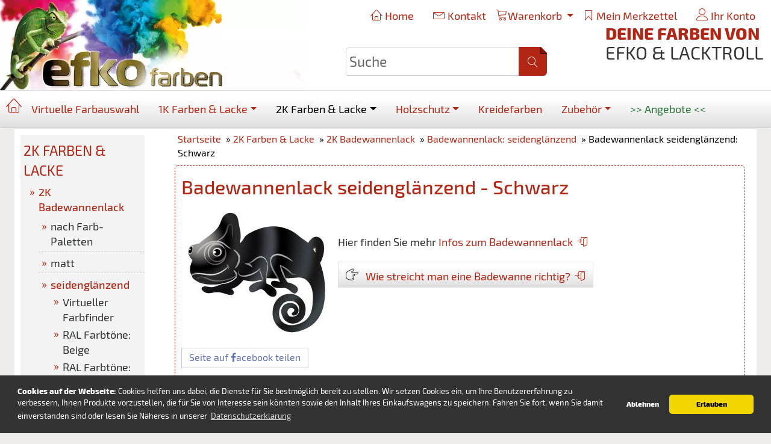

--- FILE ---
content_type: text/html; charset=UTF-8
request_url: https://www.efko-spezialfarben.com/farben-lacke/badewannenlack/seidenglaenzend/farbtoene-schwarz/
body_size: 9262
content:
<!DOCTYPE html><html lang="de"><head><meta charset="utf-8" /><meta name="generator" content="commerce:seo v3" /><meta name="page-topic" content="shopping" /><meta name="revisit-after" content="3" /><meta name="google-site-verification" content="d1-qf6j41QuMTuehJvuVqiYkZgE8JVCF5qK6V8TqFPk" /><title>Badewannenlack seidenglänzend Schwarz</title><meta name="description" content="Badewannenlack seidenglänzend in Schwarz-Tönen hier kaufen ✅ EFKO 2K-Badewannenfarbe für Ihre kostengünstige Renovierung von Badewannen, Duschtassen, Duschbecken, Waschbecken, WCs, Urinalen etc." /><meta name="keywords" content="Badewannenlack, seidenglänzend:, Schwarz, Hier, finden" /><meta name="robots" content="index,follow,noodp" /><link rel="alternate" href="https://www.efko-spezialfarben.com/farben-lacke/badewannenlack/seidenglaenzend/farbtoene-schwarz/" hreflang="x-default" /><link rel="canonical" href="https://www.efko-spezialfarben.com/farben-lacke/badewannenlack/seidenglaenzend/farbtoene-schwarz/"><link rel="alternate" href="https://www.efko-spezialfarben.com/farben-lacke/badewannenlack/seidenglaenzend/farbtoene-schwarz/" hreflang="de"><meta name="viewport" content="width=device-width, initial-scale=1, shrink-to-fit=no"><meta http-equiv="X-UA-Compatible" content="IE=edge"><link rel="preload" href="https://www.efko-spezialfarben.com/cseo_css.css" as="style"><link rel="preload" href="https://www.efko-spezialfarben.com/shopscripte/head.load.min.js" as="script"><link rel="preload" href="/media/content/ref-slider/style.css" as="style"><link rel="preload" href="https://www.efko-spezialfarben.com/shopscripte/js/bootstrap5.bundle.min.js" as="script"><link rel="preload" href="https://www.efko-spezialfarben.com/fonts/Linearicons-Free.woff2?w118d" as="font" type="font/woff2" crossorigin><link rel="stylesheet" href="https://www.efko-spezialfarben.com/cseo_css.css" media="all" property="stylesheet"><base href="https://www.efko-spezialfarben.com/"><meta name="apple-mobile-web-app-capable" content="yes"><meta name="apple-mobile-web-app-status-bar-style" content="black"><meta name="apple-mobile-web-app-title" content="EFKO Spezialfarben"><link rel="apple-touch-icon" href="https://www.efko-spezialfarben.com/images/logos/"><meta name="msapplication-TileImage" content="https://www.efko-spezialfarben.com/images/logos/"><meta name="msapplication-TileColor" content="#2F3BA2"><link rel="shortcut icon" href="https://www.efko-spezialfarben.com/images/logos/favicon.ico" type="image/x-icon"><link rel="stylesheet" href="media/content/ref-slider/style.css"><meta name="theme-color" content="#B32613"> <script async src="https://www.googletagmanager.com/gtag/js?id=G-WJ0FN337G3"></script> <script>
				window.dataLayer = window.dataLayer || [];
				function gtag(){dataLayer.push(arguments);}
				gtag('js', new Date());
				gtag('config', 'G-WJ0FN337G3');
			</script> </head><body class="Subsite"><div id="back-top" style="display: none;"><a href="#top">↑</a></div><header><div class="content"><div id="top_nav"><ul class="flex_right"><li><a class="dropdown-item" href="https://www.efko-spezialfarben.com" title="Home"><span class="lnr lnr-home"></span> Home</a></li><li><a class="dropdown-item" href="https://www.efko-spezialfarben.com/info/kontakt.html" title="Kontakt"><span class="lnr lnr-envelope fs2"></span> Kontakt</a></li><li class="dropdown"><div id="dropdown_shopping_cart" class="asfc"><div id="dropdown_shopping_cart_inner"><a href="https://www.efko-spezialfarben.com/shopping_cart.php" class="dropdown-toggle" data-toggle="dropdown" data-bs-toggle="dropdown" title="Warenkorb"><span class="lnr lnr-cart fs2"></span>Warenkorb <span class="caret"></span></a><ul class="dropdown-menu"><li>Sie haben noch keine Artikel in Ihrem Warenkorb.</li><li class="divider"></li></ul></div></div></li><li class="dropdown"><a rel="nofollow" class="dropdown-item" href="/wish_list.php" title="Merkzettel"><span class="lnr lnr-bookmark"></span> Mein Merkzettel</a></li><li class="dropdown account"><a rel="nofollow" href="https://www.efko-spezialfarben.com/account.php" class="dropdown-item" data-toggle="dropdown" aria-haspopup="true" aria-expanded="false" title="Ihr Konto"><span class="lnr lnr-user"></span> Ihr Konto<span class="caret"></span></a><div class="dropdown_content login flex_column"><a rel="nofollow" class="" href="https://www.efko-spezialfarben.com/login.php" title="Anmelden"><span class="fa fa-sign-in"></span> Anmelden</a><a rel="nofollow" class="" href="shop.php?do=CreateRegistree" title="Registrieren"><span class="fa fa-sign-in"></span> Registrieren</a><a rel="nofollow" class="" href="newsletter.php" title="Newsletter verwalten"><span class="fa fa-newspaper-o"></span> Zum Newsletter</a></div></li></ul></div><div id="business-logo" class="HeadDesign"><div><a href="https://www.efko-spezialfarben.com/"><img class="img-fluid" width="506" height="150" src="https://www.efko-spezialfarben.com/images/logos/logo_efko_web-farben.webp" alt="EFKO Spezialfarben" title="EFKO Spezialfarben" /></a></div><div id="SearchHead" class="flex"><div class="top_search"><form rel="nofollow" class="form-inline" role="search" name="quick_find" id="quick_find" action="https://www.efko-spezialfarben.com/advanced_search_result.php" method="get"> <input type="hidden" id="n" name="n" value="1" /><div class="form-group navbar-right top-search"><input type="search" name="keywords" value="Suche" id="txtSearch" onclick="if(this.value==this.defaultValue) this.value='';return false" onkeyup="this.value" autocomplete="off" accesskey="s" data-action="grow" class="form-control"><button type="submit" class="btn btn-default" role="button" aria-label="Suche"><span class="lnr lnr-magnifier"></span></button></div></form></div></div><div class="b2b-slogan"><strong>Deine Farben von</strong><br>EFKO & Lacktroll</div></div></div><div class="newsticker marquee"></div><div id="scroll_middle"><div id="scroll_middle_content" class="flex_row_wrap"><div id="meganav" class="flex_row_wrap"><div class="catmenu mega-dropdown level1 home"><a href="/"><span id="home" class="lnr lnr-home"><span class="none">h</span></span></a></div><div class="nav-item dropdown has-megamenu"><a class="nav-link" href="/info/virtuelle-farbauswahl.html" title="Virtuelle Farbauswahl">Virtuelle Farbauswahl</a></div><div class="nav-item dropdown has-megamenu"><a href="https://www.efko-spezialfarben.com/1k-farben-lacke/" title="1K Farben & Lacke" class="nav-link  dropdown-toggle " data-bs-toggle="dropdown" data-toggle="dropdown">1K Farben & Lacke</a><div class="dropdown-menu megamenu" role="menu"><div class="mega-parentcat"><div><div class="heading"><a role="menuitem" class="lnr lnr-enter" href="https://www.efko-spezialfarben.com/1k-farben-lacke/" title="1K Farben & Lacke">1K Farben & Lacke</a></div></div></div><div class="mega-menu-cats"><div class=""><a role="menuitem" href="https://www.efko-spezialfarben.com/bodenbeschichtung/" title="Bodenbeschichtung"><div class="col-megamenu">Bodenbeschichtung</div></a></div><div class=""><a role="menuitem" href="https://www.efko-spezialfarben.com/bootslack/" title="Bootslack"><div class="col-megamenu">Bootslack</div></a></div><div class=""><a role="menuitem" href="https://www.efko-spezialfarben.com/effektfarben/" title="Effektfarbe"><div class="col-megamenu">Effektfarbe</div></a></div><div class=""><a role="menuitem" href="https://www.efko-spezialfarben.com/fassadenfarbe/" title="Fassadenfarbe"><div class="col-megamenu">Fassadenfarbe</div></a></div><div class=""><a role="menuitem" href="https://www.efko-spezialfarben.com/1k-farben-lacke/fenster-und-tuerlack/" title="Fenster- und Türlack - Fenster- und Türrahmen schick streichen"><div class="col-megamenu">Fenster- und Türlack</div></a></div><div class=""><a role="menuitem" href="https://www.efko-spezialfarben.com/1k-farben-lacke/garagentorlack/" title="Garagentorlack - glanzbeständig & hohe Reichweite"><div class="col-megamenu">Garagentorlack</div></a></div><div class=""><a role="menuitem" href="https://www.efko-spezialfarben.com/1k-farben-lacke/heizkoerperlack/" title="Heizkörperlack - Heizkörper einfach und schick streichen"><div class="col-megamenu">Heizkörperlack</div></a></div><div class=""><a role="menuitem" href="https://www.efko-spezialfarben.com/1k-farben-lacke/holzdeckanstriche-2601/" title="Holzdeckanstriche"><div class="col-megamenu">Holzdeckanstriche</div></a></div><div class=""><a role="menuitem" href="https://www.efko-spezialfarben.com/1k-farben-lacke/klarlack-versiegelung-2617/" title="Klarlack / Versiegelung"><div class="col-megamenu">Klarlack / Versiegelung</div></a></div><div class=""><a role="menuitem" href="https://www.efko-spezialfarben.com/latexfarbe/" title="Latexfarbe"><div class="col-megamenu">Latexfarbe</div></a></div><div class=""><a role="menuitem" href="https://www.efko-spezialfarben.com/1k-farben-lacke/metalllack/" title="Metalllack - Metall einfach und schick streichen"><div class="col-megamenu">Metalllack</div></a></div><div class=""><a role="menuitem" href="https://www.efko-spezialfarben.com/1k-farben-lacke/moebellack/" title="Möbellack - Möbel nachhaltig und schick streichen"><div class="col-megamenu">Möbellack</div></a></div><div class=""><a role="menuitem" href="https://www.efko-spezialfarben.com/1k-farben-lacke/poolfarbe/" title="Poolfarbe"><div class="col-megamenu">Poolfarbe</div></a></div><div class=""><a role="menuitem" href="https://www.efko-spezialfarben.com/rostschutzfarbe/" title="Rostschutzfarbe"><div class="col-megamenu">Rostschutzfarbe</div></a></div><div class=""><a role="menuitem" href="https://www.efko-spezialfarben.com/universallacke-buntlacke/" title="Universallacke - Buntlacke"><div class="col-megamenu">Universallacke / Buntlacke</div></a></div><div class=""><a role="menuitem" href="https://www.efko-spezialfarben.com/wandfarbe/" title="Wandfarbe"><div class="col-megamenu">Wandfarbe</div></a></div><div class=""><a role="menuitem" href="https://www.efko-spezialfarben.com/spezialfarben/" title="Spezialfarben"><div class="col-megamenu">Spezialfarben</div></a></div><div class=""><a role="menuitem" href="https://www.efko-spezialfarben.com/vorstreichfarben/" title="Vorstreichfarben"><div class="col-megamenu">Vorstreichfarben</div></a></div></div><div class="mega-parentcat-descr flex_row_wrap"><div class="cat-snipe">1 Komponenten (1K) Lacke - in brillanten Farben aller gängigen Farbpaletten oder als Klarlack erhältlich, wasserbasiert, lösemittelfrei, abriebfest<br><a role="menuitem" class="lnr lnr-enter" href="https://www.efko-spezialfarben.com/1k-farben-lacke/" title="1K Farben & Lacke">Zur Kategorie: 1K Farben & Lacke</a></div></div></div></div><div class="nav-item active dropdown has-megamenu"><a href="https://www.efko-spezialfarben.com/farben-lacke/" title="2K Farben & Lacke von EFKO" class="nav-link active  dropdown-toggle " data-bs-toggle="dropdown" data-toggle="dropdown">2K Farben & Lacke</a><div class="dropdown-menu megamenu" role="menu"><div class="mega-parentcat"><div><div class="heading"><a role="menuitem" class="lnr lnr-enter" href="https://www.efko-spezialfarben.com/farben-lacke/" title="2K Farben & Lacke von EFKO">2K Farben & Lacke von EFKO</a></div></div></div><div class="mega-menu-cats"><div class=""><a role="menuitem" href="https://www.efko-spezialfarben.com/farben-lacke/badewannenlack/" title="2K Badewannenlack - Badewanne schick lackieren" class="active"><div class="col-megamenu">2K Badewannenlack</div></a></div><div class=""><a role="menuitem" href="https://www.efko-spezialfarben.com/farben-lacke/bootslack/" title="2K Bootslack / Bootsfarbe - Boot wasserdicht und schick lackieren"><div class="col-megamenu">2K Bootslack</div></a></div><div class=""><a role="menuitem" href="https://www.efko-spezialfarben.com/farben-lacke/duschwannenlack/" title="2K Duschwannenlack matt, seidenglänzend oder hochglänzend"><div class="col-megamenu">2K Duschwannenlack</div></a></div><div class=""><a role="menuitem" href="https://www.efko-spezialfarben.com/farben-lacke/2k-fliesenfarbe/" title="2K Fliesenfarbe - Fliesen schick und hochwertig streichen"><div class="col-megamenu">2K Fliesenfarbe</div></a></div><div class=""><a role="menuitem" href="https://www.efko-spezialfarben.com/farben-lacke/fussbodenfarbe/" title="2K Fußbodenfarbe für hochwertige Fußböden"><div class="col-megamenu">2K Fußbodenfarbe</div></a></div><div class=""><a role="menuitem" href="https://www.efko-spezialfarben.com/farben-lacke/kuechenmoebellack/" title="2K Küchenmöbellack - Küchen in frischen Farben streichen"><div class="col-megamenu">2K Küchenmöbellack</div></a></div><div class=""><a role="menuitem" href="https://www.efko-spezialfarben.com/farben-lacke/2k-metallschutzlack/" title="2K Metallschutzlack"><div class="col-megamenu">2K Metallschutzlack</div></a></div><div class=""><a role="menuitem" href="https://www.efko-spezialfarben.com/farben-lacke/gfk-rutschen-beschichtung/" title="2K Rutschenfarbe - Rutsche schick glänzen lassen"><div class="col-megamenu">2K Rutschenfarbe</div></a></div><div class=""><a role="menuitem" href="https://www.efko-spezialfarben.com/farben-lacke/2k-schwimmbadfarbe/" title="2K Schwimmbadfarbe"><div class="col-megamenu">2K Schwimmbadfarbe</div></a></div><div class=""><a role="menuitem" href="https://www.efko-spezialfarben.com/farben-lacke/2k-klarlack/" title="2K Klarlack - Buntlacke effektiv schützen"><div class="col-megamenu">2K Klarlack</div></a></div><div class=""><a role="menuitem" href="https://www.efko-spezialfarben.com/farben-lacke/2k-grundierung/" title="2K Grundierung - als perfekte Haftung für alle Efko Lacke"><div class="col-megamenu">2K Grundierung</div></a></div></div><div class="mega-parentcat-descr flex_row_wrap"><div class="cat-snipe">2 Komponenten Lacke von EFKO - in mehr als 600 brillanten Farben oder als Klarlack erhältlich, wasserbasiert, lösemittelfrei, abriebfest<br><a role="menuitem" class="lnr lnr-enter" href="https://www.efko-spezialfarben.com/farben-lacke/" title="2K Farben & Lacke von EFKO">Zur Kategorie: 2K Farben & Lacke von EFKO</a></div></div></div></div><div class="nav-item dropdown has-megamenu"><a href="https://www.efko-spezialfarben.com/holzschutz/" title="Holzschutzfarben für den Innen- und Außenbereich" class="nav-link  dropdown-toggle " data-bs-toggle="dropdown" data-toggle="dropdown">Holzschutz</a><div class="dropdown-menu megamenu" role="menu"><div class="mega-parentcat"><div><div class="heading"><a role="menuitem" class="lnr lnr-enter" href="https://www.efko-spezialfarben.com/holzschutz/" title="Holzschutzfarben für den Innen- und Außenbereich">Holzschutzfarben für den Innen- und Außenbereich</a></div></div></div><div class="mega-menu-cats"><div class=""><a role="menuitem" href="https://www.efko-spezialfarben.com/holzschutz/holzgrundierungen/" title="Holzgrundierungen zum Tiefenschutz"><div class="col-megamenu">Holzgrundierungen</div></a></div><div class=""><a role="menuitem" href="https://www.efko-spezialfarben.com/holzschutzgel/" title="Holzschutzgel"><div class="col-megamenu">Holzschutzgel</div></a></div><div class=""><a role="menuitem" href="https://www.efko-spezialfarben.com/holzschutz/holzlasuren/" title="Holzlasuren - dekorativ, schick und zum Schutz"><div class="col-megamenu">Holzlasuren</div></a></div><div class=""><a role="menuitem" href="https://www.efko-spezialfarben.com/holzschutz/holzdeckanstriche/" title="Holzdeckanstriche - bunt, schick und schützend"><div class="col-megamenu">Holzdeckanstriche</div></a></div><div class=""><a role="menuitem" href="https://www.efko-spezialfarben.com/holzschutz/holzlacke-und-bodenversiegelungen/" title="Holzlacke und Bodenversiegelungen - effektiv schützen"><div class="col-megamenu">Holzlacke / Bodenversiegelungen</div></a></div><div class=""><a role="menuitem" href="https://www.efko-spezialfarben.com/holzschutz/holzoele/" title="Holzöle - Pflege und Schutz vor Feuchtigkeit"><div class="col-megamenu">Holzöle</div></a></div><div class=""><a role="menuitem" href="https://www.efko-spezialfarben.com/holzschutz/wachse/" title="Holzwachs - Schutz für Holz & Kreidefarben"><div class="col-megamenu">Holzwachs</div></a></div></div><div class="mega-parentcat-descr flex_row_wrap"><div class="mega-parentcat-img"><a role="menuitem" href="https://www.efko-spezialfarben.com/holzschutz/" title="Holzschutzfarben für den Innen- und Außenbereich"><img class="img-fluid" src="/images/category_images/main_images/holzschutz-2992.webp" width="400" height="268" alt="Holzschutzfarben für den Innen- und Außenbereich" title="Holzschutz" loading="lazy" /></a></div><div class="cat-snipe">Schützen Sie Ihr Holz<br><a role="menuitem" class="lnr lnr-enter" href="https://www.efko-spezialfarben.com/holzschutz/" title="Holzschutzfarben für den Innen- und Außenbereich">Zur Kategorie: Holzschutzfarben für den Innen- und Außenbereich</a></div></div></div></div><div class="nav-item"><a href="https://www.efko-spezialfarben.com/kreidefarben/" title="Kreidefarbe - unbedenklich für Mensch, Tier und Umwelt" class="nav-link  ">Kreidefarben</a></div><div class="nav-item dropdown has-megamenu"><a href="https://www.efko-spezialfarben.com/zubehoer/" title="Zubehör wie Grundierung, Härter, Pinsel oder SiliPainter" class="nav-link  dropdown-toggle " data-bs-toggle="dropdown" data-toggle="dropdown">Zubehör</a><div class="dropdown-menu megamenu" role="menu"><div class="mega-parentcat"><div><div class="heading"><a role="menuitem" class="lnr lnr-enter" href="https://www.efko-spezialfarben.com/zubehoer/" title="Zubehör wie Grundierung, Härter, Pinsel oder SiliPainter">Zubehör wie Grundierung, Härter, Pinsel oder SiliPainter</a></div></div></div><div class="mega-menu-cats"><div class=""><a role="menuitem" href="https://www.efko-spezialfarben.com/zubehoer/grundierungen/" title="Grundierungen für Decklacke - Untergrund richtig schützen"><div class="col-megamenu">Grundierungen</div></a></div><div class=""><a role="menuitem" href="https://www.efko-spezialfarben.com/zubehoer/haerter/" title="Härter für wasserbasierte EFKO 2K-Lacke"><div class="col-megamenu">Härter</div></a></div><div class=""><a role="menuitem" href="https://www.efko-spezialfarben.com/zubehoer/klarlack-versiegelung/" title="Klarlack / Versiegelung - für 1K und 2K Decklacke"><div class="col-megamenu">Klarlack / Versiegelung</div></a></div><div class=""><a role="menuitem" href="https://www.efko-spezialfarben.com/zubehoer/silipainter/" title="Silikon streichen bzw. überstreichen mit SiliPainter"><div class="col-megamenu">SiliPainter</div></a></div><div class=""><a role="menuitem" href="https://www.efko-spezialfarben.com/zubehoer/verduennungen/" title="Verdünnungen zum Verdünnen von Lacken und Farben"><div class="col-megamenu">Verdünnungen</div></a></div><div class=""><a role="menuitem" href="https://www.efko-spezialfarben.com/zubehoer/vorbehandlungen/" title="Vorbehandlungen - zum Entfernen von Schmutz, Ruß und Fett"><div class="col-megamenu">Vorbehandlungen</div></a></div><div class=""><a role="menuitem" href="https://www.efko-spezialfarben.com/zubehoer/werkzeuge-zubehoer/" title="Werkzeuge & Zubehör - wie Klebeband oder Lackierwalzen"><div class="col-megamenu">Werkzeuge & Zubehör</div></a></div></div><div class="mega-parentcat-descr flex_row_wrap"><div class="mega-parentcat-img"><a role="menuitem" href="https://www.efko-spezialfarben.com/zubehoer/" title="Zubehör wie Grundierung, Härter, Pinsel oder SiliPainter"><img class="img-fluid" src="/images/category_images/main_images/zubehoer-1613.webp" width="400" height="268" alt="Zubehör wie Grundierung, Härter, Pinsel oder SiliPainter" title="Zubehör" loading="lazy" /></a></div><div class="cat-snipe">Hier finden Sie Zubehör für Ihr nächstes Projekt!<br><a role="menuitem" class="lnr lnr-enter" href="https://www.efko-spezialfarben.com/zubehoer/" title="Zubehör wie Grundierung, Härter, Pinsel oder SiliPainter">Zur Kategorie: Zubehör wie Grundierung, Härter, Pinsel oder SiliPainter</a></div></div></div></div><div class="nav-item"><a href="/specials.php" title="Angebote" class="nav-link specials-link ">&gt;&gt; Angebote &lt;&lt;</a></div></div></div></div></header><div id="subsite" class="container"><div class="main"><div class="container two_columns flex_row_wrap"><div class="middle-content"><div id="main" class="main_content flex_column"><div class="b2b-sitenavigation flex"><div><script type="application/ld+json">{"@context": "https://schema.org","@type": "BreadcrumbList","itemListElement": [{ "@type": "ListItem", "position": 1, "item": {"@id": "https://www.efko-spezialfarben.com", "name": "Startseite"}}, { "@type": "ListItem", "position": 2, "item": {"@id": "https://www.efko-spezialfarben.com/farben-lacke/", "name": "2K Farben &amp; Lacke"}}, { "@type": "ListItem", "position": 3, "item": {"@id": "https://www.efko-spezialfarben.com/farben-lacke/badewannenlack/", "name": "2K Badewannenlack"}}, { "@type": "ListItem", "position": 4, "item": {"@id": "https://www.efko-spezialfarben.com/farben-lacke/badewannenlack/seidenglaenzend/", "name": "Badewannenlack: seidenglänzend"}}, { "@type": "ListItem", "position": 5, "item": {"@id": "https://www.efko-spezialfarben.com/farben-lacke/badewannenlack/seidenglaenzend/farbtoene-schwarz/", "name": "Badewannenlack seidenglänzend: Schwarz"}} ]}</script><span><a href="https://www.efko-spezialfarben.com" class="headerNavigation"><span>Startseite</span></a></span> &raquo; <span><a href="https://www.efko-spezialfarben.com/farben-lacke/" class="headerNavigation"><span>2K Farben &amp; Lacke</span></a></span> &raquo; <span><a href="https://www.efko-spezialfarben.com/farben-lacke/badewannenlack/" class="headerNavigation"><span>2K Badewannenlack</span></a></span> &raquo; <span><a href="https://www.efko-spezialfarben.com/farben-lacke/badewannenlack/seidenglaenzend/" class="headerNavigation"><span>Badewannenlack: seidenglänzend</span></a></span> &raquo; <span>Badewannenlack seidenglänzend: Schwarz</span><script type="application/ld+json">{"@context": "https://schema.org","@type": "WebSite","url": "https://www.efko-spezialfarben.com/","potentialAction": {"@type": "SearchAction","target": "https://www.efko-spezialfarben.com/advanced_search_result.php?keywords={keywords}","query-input": "required name=keywords"}}</script></div></div><div class="silder_cashback"><div class="silder_cashback_content"></div></div><div id="product_listing" class="product_listing"> <div class="b2b-cat-prod-listing"><div class="categories_name"><h1>Badewannenlack seidenglänzend -  Schwarz</h1></div><div class="categories_description flex"><img class="img-responsive" src="/images/category_images/main_images/Farbtoene-Schwarz.jpg" width="250" height="218" alt="Badewannenlack seidenglänzend -  Schwarz" title="Badewannenlack seidenglänzend: Schwarz" loading="lazy" /><div><br><div id="cat-info-link">Hier finden Sie mehr <a href="/info/2k-badewannenlack.html" title="Infos zum Badewannenlack">Infos zum Badewannenlack</a></div> <div id="lp-link"><span class="pointer-right"> </span><a href="/info/badewanne-streichen.html" title="Wie streicht man eine Badewanne richtig">Wie streicht man eine Badewanne richtig?</a></div></div></div><a class="c-social__button -facebook" href="https://www.facebook.com/sharer/sharer.php?u=https://www.efko-spezialfarben.com/farben-lacke/badewannenlack/seidenglaenzend/farbtoene-schwarz/" target="_blank">Seite auf <span class="fa fa-facebook"></span>acebook teilen</a></div><div class="panel form-row sort"><div class="flex"><form class="col-12" name="panel" action="/farben-lacke/badewannenlack/seidenglaenzend/farbtoene-schwarz/" method="get"><div class="form-group flex"><select name="listing_sort" class="form-control form-select"><option value="" selected="selected">Sortieren nach </option><option value="price_asc">Preis aufsteigend</option><option value="price_desc">Preis absteigend</option><option value="name_asc">Name aufsteigend</option><option value="name_desc">Name absteigend</option><option value="date_asc">Neueste zuletzt</option><option value="date_desc">Neueste zuerst</option><option value="shipping_asc">Lieferzeit aufsteigend</option><option value="shipping_desc">Lieferzeit absteigend</option></select><select name="listing_count" class="form-control form-select"><option value="">Anzeigen </option><option value="15" selected="selected">15</option><option value="30">30</option><option value="45">45</option><option value="90">90</option><option value="180">180</option></select></div></form></div></div> <div class="prd-box-pos"><div class="flex_row_wrap"><div class="prd-box suggest-link-virtuell-prd"><div class="prd-box-content flex"><div class="flex_row_wrap"><div class="flex1"><a href="/info/farbauswahl-2k-badewannenlack.html" title="2K Badewannenlack Farbauswahl in der neuen virtuellen Umgebung"><img alt="Virtuelle Umgebung für 2K Badewannenlack" class="fade_image cat_list_fade" loading="lazy" src="/images/content/Badewannenlack_freigestellt.webp"></a></div><div class="prd_box_price flex3"><strong class="h3pname"><a href="/info/farbauswahl-2k-badewannenlack.html" title="2K Badewannenfarbe Farbauswahl in der neuen virtuellen Umgebung">2K Badewannenfarbe Farbauswahl in der neuen virtuellen Umgebung</a></strong><br><br>In der neuen virtuellen Umgebung kannst du deine Lieblingsfarbe auswählen und direkt an einer Badewanne sehen, wie es damit aussehen würde.<br>Dabei kannst du deine Wunschfarbe aus vielen Farbtönen verschiedener Farbpaletten wählen.<br><br><a href="/info/farbauswahl-2k-badewannenlack.html" title="2K Badewannenlack Farbauswahl in der neuen virtuellen Umgebung"><span class="css_img_button">Zur virtuellen Umgebung für 2K Badewannenlack</span></a></div></div></div></div><div class="prd-box "><div class="prd-box-content flex"><div class="flex_row_wrap"><div class="prd_img_list"><a href="https://www.efko-spezialfarben.com/badewannenlack-schwarzoliv-ral6015-seidenglaenzend.html" title="Badewannenlack Schwarzoliv RAL 6015 seidenglänzend"><span class="HoverImg animated"><span style="background: rgb(76, 78, 72);"></span></span><span class="MasterImg animated"><img src="/images/product_images/thumbnail_images/Badewannenlack-RAL6015.webp" width="200" height="150" alt="Badewannenlack Schwarzoliv RAL 6015 seidenglänzend" title="Badewannenlack Schwarzoliv RAL 6015 seidenglänzend" loading="lazy" /></span></a></div><div class="prd_box_price"><strong class="h3pname"><a href="https://www.efko-spezialfarben.com/badewannenlack-schwarzoliv-ral6015-seidenglaenzend.html" title="Badewannenlack Schwarzoliv RAL 6015 seidenglänzend">Badewannenlack Schwarzoliv RAL 6015 seidenglänzend</a></strong><div class="plbox"></div><div class="pdesc"><div>seidenglänzender 2-Komponenten Badewannenlack - Schwarzoliv RAL6015 - wasserverdünnbar, abriebfest, lösemittelfrei, auch für Duschwannen, Waschbecken, WC´s etc.</div></div><div class="pprice"><span class="gm_price price" id="gm_attr_calc_price_9978"> ab  15,75 EUR</span><div class="fs85">inkl. 19 % MwSt.,<span> zzgl. </span><span><a class="gm_shipping_link shipping" href="https://www.efko-spezialfarben.com/popup_content.php?coID=1&no_boost=yes" target="_blank">Versand</a></span></div><span class="euoss-text">Der Gesamtpreis ist abhängig von der Mehrwertsteuer im jeweiligen Lieferland.</span></div><div class="pbuy flex"><div><span class="gm_checker_error" id="gm_checker_error_9978"></span></div><a title="Badewannenlack Schwarzoliv RAL 6015 seidenglänzend" href="https://www.efko-spezialfarben.com/badewannenlack-schwarzoliv-ral6015-seidenglaenzend.html"><span class="css_img_button" >Details</span></a>&nbsp;<a title="Badewannenlack Schwarzoliv RAL 6015 seidenglänzend dem Merkzettel hinzufügen" rel ="nofollow" href="https://www.efko-spezialfarben.com/index.php?action=wishlist&products_id=9978&gm_boosted_category=farben-lacke%2Fbadewannenlack%2Fseidenglaenzend%2Ffarbtoene-schwarz%2F&cat=c1279&cPath=1242_1206_1207_1279&="><span class="css_img_button" >zum Merkzettel</span></a></div></div></div></div></div><div class="prd-box "><div class="prd-box-content flex"><div class="flex_row_wrap"><div class="prd_img_list"><a href="https://www.efko-spezialfarben.com/badewannenlack-schwarzgrau-ral7021-seidenglaenzend.html" title="Badewannenlack Schwarzgrau RAL 7021 seidenglänzend"><span class="HoverImg animated"><span style="background: rgb(70, 73, 74);"></span></span><span class="MasterImg animated"><img src="/images/product_images/thumbnail_images/Badewannenlack-RAL7021.webp" width="200" height="150" alt="Badewannenlack Schwarzgrau RAL 7021 seidenglänzend" title="Badewannenlack Schwarzgrau RAL 7021 seidenglänzend" loading="lazy" /></span></a></div><div class="prd_box_price"><strong class="h3pname"><a href="https://www.efko-spezialfarben.com/badewannenlack-schwarzgrau-ral7021-seidenglaenzend.html" title="Badewannenlack Schwarzgrau RAL 7021 seidenglänzend">Badewannenlack Schwarzgrau RAL 7021 seidenglänzend</a></strong><div class="plbox"></div><div class="pdesc"><div>seidenglänzender 2-Komponenten Badewannenlack - Schwarzgrau RAL7021 - wasserverdünnbar, abriebfest, lösemittelfrei, auch für Duschwannen, Waschbecken, WC´s etc.</div></div><div class="pprice"><span class="gm_price price" id="gm_attr_calc_price_9994"> ab  15,75 EUR</span><div class="fs85">inkl. 19 % MwSt.,<span> zzgl. </span><span><a class="gm_shipping_link shipping" href="https://www.efko-spezialfarben.com/popup_content.php?coID=1&no_boost=yes" target="_blank">Versand</a></span></div><span class="euoss-text">Der Gesamtpreis ist abhängig von der Mehrwertsteuer im jeweiligen Lieferland.</span></div><div class="pbuy flex"><div><span class="gm_checker_error" id="gm_checker_error_9994"></span></div><a title="Badewannenlack Schwarzgrau RAL 7021 seidenglänzend" href="https://www.efko-spezialfarben.com/badewannenlack-schwarzgrau-ral7021-seidenglaenzend.html"><span class="css_img_button" >Details</span></a>&nbsp;<a title="Badewannenlack Schwarzgrau RAL 7021 seidenglänzend dem Merkzettel hinzufügen" rel ="nofollow" href="https://www.efko-spezialfarben.com/index.php?action=wishlist&products_id=9994&gm_boosted_category=farben-lacke%2Fbadewannenlack%2Fseidenglaenzend%2Ffarbtoene-schwarz%2F&cat=c1279&cPath=1242_1206_1207_1279&="><span class="css_img_button" >zum Merkzettel</span></a></div></div></div></div></div><div class="prd-box "><div class="prd-box-content flex"><div class="flex_row_wrap"><div class="prd_img_list"><a href="https://www.efko-spezialfarben.com/badewannenlack-schwarzbraun-ral8022-seidenglaenzend.html" title="Badewannenlack Schwarzbraun RAL 8022 seidenglänzend"><span class="HoverImg animated"><span style="background: rgb(64, 61, 60);"></span></span><span class="MasterImg animated"><img src="/images/product_images/thumbnail_images/Badewannenlack-RAL8022.webp" width="200" height="150" alt="Badewannenlack Schwarzbraun RAL 8022 seidenglänzend" title="Badewannenlack Schwarzbraun RAL 8022 seidenglänzend" loading="lazy" /></span></a></div><div class="prd_box_price"><strong class="h3pname"><a href="https://www.efko-spezialfarben.com/badewannenlack-schwarzbraun-ral8022-seidenglaenzend.html" title="Badewannenlack Schwarzbraun RAL 8022 seidenglänzend">Badewannenlack Schwarzbraun RAL 8022 seidenglänzend</a></strong><div class="plbox"></div><div class="pdesc"><div>seidenglänzender 2-Komponenten Badewannenlack - Schwarzbraun RAL8022 - wasserverdünnbar, abriebfest, lösemittelfrei, auch für Duschwannen, Waschbecken, WC´s etc.</div></div><div class="pprice"><span class="gm_price price" id="gm_attr_calc_price_9960"> ab  15,75 EUR</span><div class="fs85">inkl. 19 % MwSt.,<span> zzgl. </span><span><a class="gm_shipping_link shipping" href="https://www.efko-spezialfarben.com/popup_content.php?coID=1&no_boost=yes" target="_blank">Versand</a></span></div><span class="euoss-text">Der Gesamtpreis ist abhängig von der Mehrwertsteuer im jeweiligen Lieferland.</span></div><div class="pbuy flex"><div><span class="gm_checker_error" id="gm_checker_error_9960"></span></div><a title="Badewannenlack Schwarzbraun RAL 8022 seidenglänzend" href="https://www.efko-spezialfarben.com/badewannenlack-schwarzbraun-ral8022-seidenglaenzend.html"><span class="css_img_button" >Details</span></a>&nbsp;<a title="Badewannenlack Schwarzbraun RAL 8022 seidenglänzend dem Merkzettel hinzufügen" rel ="nofollow" href="https://www.efko-spezialfarben.com/index.php?action=wishlist&products_id=9960&gm_boosted_category=farben-lacke%2Fbadewannenlack%2Fseidenglaenzend%2Ffarbtoene-schwarz%2F&cat=c1279&cPath=1242_1206_1207_1279&="><span class="css_img_button" >zum Merkzettel</span></a></div></div></div></div></div><div class="prd-box "><div class="prd-box-content flex"><div class="flex_row_wrap"><div class="prd_img_list"><a href="https://www.efko-spezialfarben.com/badewannenlack-signalschwarz-ral9004-seidenglaenzend.html" title="Badewannenlack Signalschwarz RAL 9004 seidenglänzend"><span class="HoverImg animated"><span style="background: rgb(69, 69, 70);"></span></span><span class="MasterImg animated"><img src="/images/product_images/thumbnail_images/Badewannenlack-RAL9004.webp" width="200" height="150" alt="Badewannenlack Signalschwarz RAL 9004 seidenglänzend" title="Badewannenlack Signalschwarz RAL 9004 seidenglänzend" loading="lazy" /></span></a></div><div class="prd_box_price"><strong class="h3pname"><a href="https://www.efko-spezialfarben.com/badewannenlack-signalschwarz-ral9004-seidenglaenzend.html" title="Badewannenlack Signalschwarz RAL 9004 seidenglänzend">Badewannenlack Signalschwarz RAL 9004 seidenglänzend</a></strong><div class="plbox"></div><div class="pdesc"><div>seidenglänzender 2-Komponenten Badewannenlack - Signalschwarz RAL9004 - wasserverdünnbar, abriebfest, lösemittelfrei, auch für Duschwannen, Waschbecken, WC´s etc.</div></div><div class="pprice"><span class="gm_price price" id="gm_attr_calc_price_10327"> ab  15,75 EUR</span><div class="fs85">inkl. 19 % MwSt.,<span> zzgl. </span><span><a class="gm_shipping_link shipping" href="https://www.efko-spezialfarben.com/popup_content.php?coID=1&no_boost=yes" target="_blank">Versand</a></span></div><span class="euoss-text">Der Gesamtpreis ist abhängig von der Mehrwertsteuer im jeweiligen Lieferland.</span></div><div class="pbuy flex"><div><span class="gm_checker_error" id="gm_checker_error_10327"></span></div><a title="Badewannenlack Signalschwarz RAL 9004 seidenglänzend" href="https://www.efko-spezialfarben.com/badewannenlack-signalschwarz-ral9004-seidenglaenzend.html"><span class="css_img_button" >Details</span></a>&nbsp;<a title="Badewannenlack Signalschwarz RAL 9004 seidenglänzend dem Merkzettel hinzufügen" rel ="nofollow" href="https://www.efko-spezialfarben.com/index.php?action=wishlist&products_id=10327&gm_boosted_category=farben-lacke%2Fbadewannenlack%2Fseidenglaenzend%2Ffarbtoene-schwarz%2F&cat=c1279&cPath=1242_1206_1207_1279&="><span class="css_img_button" >zum Merkzettel</span></a></div></div></div></div></div><div class="prd-box "><div class="prd-box-content flex"><div class="flex_row_wrap"><div class="prd_img_list"><a href="https://www.efko-spezialfarben.com/badewannenlack-tiefschwarz-ral9005-seidenglaenzend.html" title="Badewannenlack Tiefschwarz RAL 9005 seidenglänzend"><span class="HoverImg animated"><span style="background: rgb(58, 58, 59);"></span></span><span class="MasterImg animated"><img src="/images/product_images/thumbnail_images/Badewannenlack-RAL9005.webp" width="200" height="150" alt="Badewannenlack Tiefschwarz RAL 9005 seidenglänzend" title="Badewannenlack Tiefschwarz RAL 9005 seidenglänzend" loading="lazy" /></span></a></div><div class="prd_box_price"><strong class="h3pname"><a href="https://www.efko-spezialfarben.com/badewannenlack-tiefschwarz-ral9005-seidenglaenzend.html" title="Badewannenlack Tiefschwarz RAL 9005 seidenglänzend">Badewannenlack Tiefschwarz RAL 9005 seidenglänzend</a></strong><div class="plbox"></div><div class="pdesc"><div>seidenglänzender 2-Komponenten Badewannenlack - Tiefschwarz RAL9005 - wasserverdünnbar, abriebfest, lösemittelfrei, auch für Duschwannen, Waschbecken, WC´s etc.</div></div><div class="pprice"><span class="gm_price price" id="gm_attr_calc_price_10328"> ab  15,75 EUR</span><div class="fs85">inkl. 19 % MwSt.,<span> zzgl. </span><span><a class="gm_shipping_link shipping" href="https://www.efko-spezialfarben.com/popup_content.php?coID=1&no_boost=yes" target="_blank">Versand</a></span></div><span class="euoss-text">Der Gesamtpreis ist abhängig von der Mehrwertsteuer im jeweiligen Lieferland.</span></div><div class="pbuy flex"><div><span class="gm_checker_error" id="gm_checker_error_10328"></span></div><a title="Badewannenlack Tiefschwarz RAL 9005 seidenglänzend" href="https://www.efko-spezialfarben.com/badewannenlack-tiefschwarz-ral9005-seidenglaenzend.html"><span class="css_img_button" >Details</span></a>&nbsp;<a title="Badewannenlack Tiefschwarz RAL 9005 seidenglänzend dem Merkzettel hinzufügen" rel ="nofollow" href="https://www.efko-spezialfarben.com/index.php?action=wishlist&products_id=10328&gm_boosted_category=farben-lacke%2Fbadewannenlack%2Fseidenglaenzend%2Ffarbtoene-schwarz%2F&cat=c1279&cPath=1242_1206_1207_1279&="><span class="css_img_button" >zum Merkzettel</span></a></div></div></div></div></div><div class="prd-box "><div class="prd-box-content flex"><div class="flex_row_wrap"><div class="prd_img_list"><a href="https://www.efko-spezialfarben.com/badewannenlack-graphitschwarz-ral9011-seidenglaenzend.html" title="Badewannenlack Graphitschwarz RAL 9011 seidenglänzend"><span class="HoverImg animated"><span style="background: rgb(62, 63, 65);"></span></span><span class="MasterImg animated"><img src="/images/product_images/thumbnail_images/Badewannenlack-RAL9011.webp" width="200" height="150" alt="Badewannenlack Graphitschwarz RAL 9011 seidenglänzend" title="Badewannenlack Graphitschwarz RAL 9011 seidenglänzend" loading="lazy" /></span></a></div><div class="prd_box_price"><strong class="h3pname"><a href="https://www.efko-spezialfarben.com/badewannenlack-graphitschwarz-ral9011-seidenglaenzend.html" title="Badewannenlack Graphitschwarz RAL 9011 seidenglänzend">Badewannenlack Graphitschwarz RAL 9011 seidenglänzend</a></strong><div class="plbox"></div><div class="pdesc"><div>seidenglänzender 2-Komponenten Badewannenlack - Graphitschwarz RAL9011 - wasserverdünnbar, abriebfest, lösemittelfrei, auch für Duschwannen, Waschbecken, WC´s etc.</div></div><div class="pprice"><span class="gm_price price" id="gm_attr_calc_price_10330"> ab  15,75 EUR</span><div class="fs85">inkl. 19 % MwSt.,<span> zzgl. </span><span><a class="gm_shipping_link shipping" href="https://www.efko-spezialfarben.com/popup_content.php?coID=1&no_boost=yes" target="_blank">Versand</a></span></div><span class="euoss-text">Der Gesamtpreis ist abhängig von der Mehrwertsteuer im jeweiligen Lieferland.</span></div><div class="pbuy flex"><div><span class="gm_checker_error" id="gm_checker_error_10330"></span></div><a title="Badewannenlack Graphitschwarz RAL 9011 seidenglänzend" href="https://www.efko-spezialfarben.com/badewannenlack-graphitschwarz-ral9011-seidenglaenzend.html"><span class="css_img_button" >Details</span></a>&nbsp;<a title="Badewannenlack Graphitschwarz RAL 9011 seidenglänzend dem Merkzettel hinzufügen" rel ="nofollow" href="https://www.efko-spezialfarben.com/index.php?action=wishlist&products_id=10330&gm_boosted_category=farben-lacke%2Fbadewannenlack%2Fseidenglaenzend%2Ffarbtoene-schwarz%2F&cat=c1279&cPath=1242_1206_1207_1279&="><span class="css_img_button" >zum Merkzettel</span></a></div></div></div></div></div><div class="prd-box "><div class="prd-box-content flex"><div class="flex_row_wrap"><div class="prd_img_list"><a href="https://www.efko-spezialfarben.com/badewannenlack-verkehrsschwarz-ral9017-seidenglaenzend.html" title="Badewannenlack Verkehrsschwarz RAL 9017 seidenglänzend"><span class="HoverImg animated"><span style="background: rgb(66, 66, 65);"></span></span><span class="MasterImg animated"><img src="/images/product_images/thumbnail_images/Badewannenlack-RAL9017.webp" width="200" height="150" alt="Badewannenlack Verkehrsschwarz RAL 9017 seidenglänzend" title="Badewannenlack Verkehrsschwarz RAL 9017 seidenglänzend" loading="lazy" /></span></a></div><div class="prd_box_price"><strong class="h3pname"><a href="https://www.efko-spezialfarben.com/badewannenlack-verkehrsschwarz-ral9017-seidenglaenzend.html" title="Badewannenlack Verkehrsschwarz RAL 9017 seidenglänzend">Badewannenlack Verkehrsschwarz RAL 9017 seidenglänzend</a></strong><div class="plbox"></div><div class="pdesc"><div>seidenglänzender 2-Komponenten Badewannenlack - Verkehrsschwarz RAL9017 - wasserverdünnbar, abriebfest, lösemittelfrei, auch für Duschwannen, Waschbecken, WC´s etc.</div></div><div class="pprice"><span class="gm_price price" id="gm_attr_calc_price_10329"> ab  15,75 EUR</span><div class="fs85">inkl. 19 % MwSt.,<span> zzgl. </span><span><a class="gm_shipping_link shipping" href="https://www.efko-spezialfarben.com/popup_content.php?coID=1&no_boost=yes" target="_blank">Versand</a></span></div><span class="euoss-text">Der Gesamtpreis ist abhängig von der Mehrwertsteuer im jeweiligen Lieferland.</span></div><div class="pbuy flex"><div><span class="gm_checker_error" id="gm_checker_error_10329"></span></div><a title="Badewannenlack Verkehrsschwarz RAL 9017 seidenglänzend" href="https://www.efko-spezialfarben.com/badewannenlack-verkehrsschwarz-ral9017-seidenglaenzend.html"><span class="css_img_button" >Details</span></a>&nbsp;<a title="Badewannenlack Verkehrsschwarz RAL 9017 seidenglänzend dem Merkzettel hinzufügen" rel ="nofollow" href="https://www.efko-spezialfarben.com/index.php?action=wishlist&products_id=10329&gm_boosted_category=farben-lacke%2Fbadewannenlack%2Fseidenglaenzend%2Ffarbtoene-schwarz%2F&cat=c1279&cPath=1242_1206_1207_1279&="><span class="css_img_button" >zum Merkzettel</span></a></div></div></div></div></div></div></div><div class="flex_column ProductsPagination jcfc"><div class="panel-pagination-info">Zeige <b>1</b> bis <b>7</b> (von insgesamt <b>7</b> Artikeln)</div></div></div></div></div><div class="col-lg-3 col-md-3 col-sm-4 col-12 nav-left"><aside id="boxen"><div class="b2b-box box_subcat"><div class="b2b-box-heading">2K Farben & Lacke</div><div class="b2b-boxcontent boxcontent_subcat"> <ul id="SubNavi"> <li class="CatLevel1"><a class="CurrentParent" href="https://www.efko-spezialfarben.com/farben-lacke/badewannenlack/">2K Badewannenlack</a> <ul> <li class="CatLevel2"><a href="https://www.efko-spezialfarben.com/farben-lacke/badewannenlack/farb-paletten/">nach Farb-Paletten</a></li> <li class="CatLevel2"><a href="https://www.efko-spezialfarben.com/farben-lacke/badewannenlack/matt/">matt</a></li> <li class="CatLevel2"><a class="CurrentParent" href="https://www.efko-spezialfarben.com/farben-lacke/badewannenlack/seidenglaenzend/">seidenglänzend</a> <ul> <li class="CatLevel3"><a href="https://www.efko-spezialfarben.com/farben-lacke/badewannenlack/farben-lacke-badewannenlack-seidenglaenzend/virtueller-farbfinder-fuer-badewannenfarben-2537/">Virtueller Farbfinder</a></li> <li class="CatLevel3"><a href="https://www.efko-spezialfarben.com/farben-lacke/badewannenlack/seidenglaenzend/farbtoene-beige/">RAL Farbtöne: Beige</a></li> <li class="CatLevel3"><a href="https://www.efko-spezialfarben.com/farben-lacke/badewannenlack/seidenglaenzend/farbtoene-blau/">RAL Farbtöne: Blau</a></li> <li class="CatLevel3"><a href="https://www.efko-spezialfarben.com/farben-lacke/badewannenlack/seidenglaenzend/farbtoene-braun/">RAL Farbtöne: Braun</a></li> <li class="CatLevel3"><a href="https://www.efko-spezialfarben.com/farben-lacke/badewannenlack/seidenglaenzend/farbtoene-gelb/">RAL Farbtöne: Gelb</a></li> <li class="CatLevel3"><a href="https://www.efko-spezialfarben.com/farben-lacke/badewannenlack/seidenglaenzend/farbtoene-grau/">RAL Farbtöne: Grau</a></li> <li class="CatLevel3"><a href="https://www.efko-spezialfarben.com/farben-lacke/badewannenlack/seidenglaenzend/farbtoene-gruen/">RAL Farbtöne: Grün</a></li> <li class="CatLevel3"><a href="https://www.efko-spezialfarben.com/farben-lacke/badewannenlack/seidenglaenzend/farbtoene-orange/">RAL Farbtöne: Orange</a></li> <li class="CatLevel3"><a href="https://www.efko-spezialfarben.com/farben-lacke/badewannenlack/seidenglaenzend/farbtoene-rot/">RAL Farbtöne: Rot</a></li> <li class="CatLevel3"><a class="Current" href="https://www.efko-spezialfarben.com/farben-lacke/badewannenlack/seidenglaenzend/farbtoene-schwarz/">RAL Farbtöne: Schwarz</a></li> <li class="CatLevel3"><a href="https://www.efko-spezialfarben.com/farben-lacke/badewannenlack/seidenglaenzend/farbtoene-violett/">RAL Farbtöne: Violett</a></li> <li class="CatLevel3"><a href="https://www.efko-spezialfarben.com/farben-lacke/badewannenlack/seidenglaenzend/farbtoene-weiss/">RAL Farbtöne: Weiß</a></li> </ul> </li> <li class="CatLevel2"><a href="https://www.efko-spezialfarben.com/farben-lacke/badewannenlack/hochglaenzend/">hochglänzend</a></li> </ul> </li> <li class="CatLevel1"><a href="https://www.efko-spezialfarben.com/farben-lacke/bootslack/">2K Bootslack</a></li> <li class="CatLevel1"><a href="https://www.efko-spezialfarben.com/farben-lacke/duschwannenlack/">2K Duschwannenlack</a></li> <li class="CatLevel1"><a href="https://www.efko-spezialfarben.com/farben-lacke/2k-fliesenfarbe/">2K Fliesenfarbe</a></li> <li class="CatLevel1"><a href="https://www.efko-spezialfarben.com/farben-lacke/fussbodenfarbe/">2K Fußbodenfarbe</a></li> <li class="CatLevel1"><a href="https://www.efko-spezialfarben.com/farben-lacke/kuechenmoebellack/">2K Küchenmöbellack</a></li> <li class="CatLevel1"><a href="https://www.efko-spezialfarben.com/farben-lacke/2k-metallschutzlack/">2K Metallschutzlack</a></li> <li class="CatLevel1"><a href="https://www.efko-spezialfarben.com/farben-lacke/gfk-rutschen-beschichtung/">2K Rutschenfarbe</a></li> <li class="CatLevel1"><a href="https://www.efko-spezialfarben.com/farben-lacke/2k-schwimmbadfarbe/">2K Schwimmbadfarbe</a></li> <li class="CatLevel1"><a href="https://www.efko-spezialfarben.com/farben-lacke/2k-klarlack/">2K Klarlack</a></li> <li class="CatLevel1"><a href="https://www.efko-spezialfarben.com/farben-lacke/2k-grundierung/">2K Grundierung</a></li> </ul> </div></div><div class="box box_specials"><div class="b2b-box-heading">Angebote</div><div class="boxcontent boxcontent_specials"><div class="pimg"><a href="https://www.efko-spezialfarben.com/hammerschlag-effektlack-anthrazit.html"><img src="/images/product_images/thumbnail_images/hammerschlag-effektlack-anthrazit_127884.webp" width="200" height="150" alt="Hammerschlag Effektlack Anthrazit" title="Hammerschlag Effektlack Anthrazit" loading="lazy" /></a></div><div class="pdesc"><a class="boxh3" href="https://www.efko-spezialfarben.com/hammerschlag-effektlack-anthrazit.html">Hammerschlag Effektlack &quot;Anthrazit&quot;</a><br><b><span class="productOldPriceDiscount">Niedrigster Preis der letzten 30 Tage:&nbsp; 22,49 EUR</span><br> Nur&nbsp; 17,99 EUR</b><br><span class="fs85">Grundpreis:  23,99 EUR pro Liter<br>inkl. 19 % MwSt.,<span> zzgl. </span><span><a class="gm_shipping_link shipping" href="https://www.efko-spezialfarben.com/popup_content.php?coID=1&no_boost=yes" target="_blank">Versand</a></span></span></div><div class="boxbuttom"><a href="https://www.efko-spezialfarben.com/specials.php"><span class="css_img_button" >mehr anzeigen</span></a></div></div></div></aside></div></div></div></div><footer class="b2b-footer-design flex_column"><div class="b2b-box b2b-box_zahlungsarten"><div><div class="b2b-box-heading">Unsere Zahlungsarten</div><div class="b2b-boxcontent b2b-boxcontent_zahlungsarten"><a href="/info/zahlung-und-versand.html#zahlungen"><div class="flex"> 

<div><img alt="Vorkasse (Überweisung)" loading="lazy" src="/images/zahlungsarten/vorkasse.png" title="Vorkasse (Überweisung)" /></div>
 

<div><img alt="Paypal" loading="lazy" src="/images/zahlungsarten/paypal.png" title="Paypal" /></div>
 

<div><img alt="Paypal Rechnungskauf" loading="lazy" src="/images/zahlungsarten/paypal_rechnung-02.png" title="Paypal Rechnungskauf" /></div>
 

<div><img alt="Bezahlung bei Abholung" loading="lazy" src="/images/zahlungsarten/barzahlung-bei-abholung-2.png" style="width: 117px; height: 70px;" title="Bezahlung bei Abholung" /></div>
 

<div><img alt="Kreditkarten VISA Mastercard" loading="lazy" src="/images/zahlungsarten/kreditkarte.png" title="Kreditkarten VISA Mastercard" /></div>
 

<div><img alt="Paypal Lastschrift" loading="lazy" src="/images/zahlungsarten/paypal_lastschrift.png" title="Paypal Lastschrift" /></div> <br /> </div></a> <br />
 </div></div></div><div class="footer"><div class="flex_center"></div><div class="bottom_box_3 col-xs-12"><div><div class="flex_center"><div class="b2b-box box_information"><div class="b2b-box-heading">Informationen</div><div class="boxcontent boxcontent_information"><nav><ul><li class="list"><a title="Geld-zurück-Aktion" href="https://www.efko-spezialfarben.com/info/geld-zurueck-aktion.html">Geld-zurück-Aktion</a></li><li class="list"><a title="Rabatte" href="https://www.efko-spezialfarben.com/info/rabatt.html">Rabatte</a></li><li class="list"><a title="Farbauswahl Metallfarbe" href="https://www.efko-spezialfarben.com/info/farbauswahl-metallfarbe.html">Farbauswahl Metallfarbe</a></li><li class="list"><a title="Technische Datenblätter" href="https://www.efko-spezialfarben.com/info/technische-datenblaetter.html">Technische Datenblätter</a></li><li class="list"><a title="Zahlung und Versand" href="https://www.efko-spezialfarben.com/info/zahlung-und-versand.html">Zahlung und Versand</a></li><li class="list"><a title="Seitenübersicht" href="https://www.efko-spezialfarben.com/info/seitenuebersicht.html">Seitenübersicht</a></li></ul></nav></div></div><div class="b2b-box b2b-box_interessantes"><div><div class="b2b-box-heading">Interessantes</div><div class="b2b-boxcontent b2b-boxcontent_interessantes"><ul> <li class="list"><a href="/info/virtuelle-farbauswahl.html" title="Virtuelle Farbauswahl">Virtuelle Farbauswahl</a></li> <li class="list"><a href="/info/tutorials.html" title="Tutorials">Tutorials</a></li> <li class="list"><a href="/info/bildergalerie-kundenreferenzen.html" title="Bildergalerie / Kundenreferenzen">Kundenreferenzen</a></li> <li class="list"><a href="/info/efko-lacke.html" title="EFKO-Lacke">Efko-Lacke</a></li> <li class="list"><a href="/info/lacktroll-lacke.html" title="Lacktroll-Lacke">Lacktroll-Lacke</a></li> <li class="list"><a href="/info/koch-schulte-farben.html" title="KOCH &amp; SCHULTE-Farben">Koch & Schulte-Farben</a></li> </ul></div></div></div><div class="b2b-box box_content"><div class="b2b-box-heading">Mehr über</div><div class="boxcontent boxcontent_content"><nav><ul><li class="list"><a title="Impressum" href="https://www.efko-spezialfarben.com/info/impressum.html">Impressum</a></li><li class="list"><a title="Kontakt" href="https://www.efko-spezialfarben.com/info/kontakt.html">Kontakt</a></li><li class="list"><a title="Widerrufsrecht" href="https://www.efko-spezialfarben.com/info/widerrufsrecht.html">Widerrufsrecht</a></li><li class="list"><a title="EFKO Spezialfarben" href="https://www.efko-spezialfarben.com/info/ueber-uns-efko-spezialfarben.html">EFKO Spezialfarben</a></li><li class="list"><a title="AGB und Kundeninformationen" href="https://www.efko-spezialfarben.com/info/allgemeine-geschaeftsbedingungen-und-kundeninformationen.html">AGB und Kundeninformationen</a></li><li class="list"><a title="Datenschutzerklärung" href="https://www.efko-spezialfarben.com/info/privatsphaere-und-datenschutz.html">Datenschutzerklärung</a></li></ul></nav></div></div><div class="b2b-box b2b-box_trustpilot"><div><div class="b2b-boxcontent b2b-boxcontent_trustpilot"> <div class="ac">Sehen Sie unsere<br>
Bewertungen auf<br> <a href="https://de.trustpilot.com/review/efko-spezialfarben.com?sort=recency" target="_blank"><img alt="Trustpilot" height="35" loading="lazy" src="/images/logos/trustpilot.webp" width="154" /></a><br> <a href="https://de.trustpilot.com/review/efko-spezialfarben.com?sort=recency" target="_blank"><img alt="Trustpilot Bewertungen" height="31" loading="lazy" src="/images/icons/trustpilot-stars-5.webp" title="Trustpilot Bewertungen" width="170" /> </a> </div></div></div></div><div class="b2b-box b2b-box_haendlerbund_footer"><div><div class="b2b-boxcontent b2b-boxcontent_haendlerbund_footer"><div style="text-align:center"><img alt="FairCommerce" height="56" loading="lazy" src="/images/fcmitglied-k.webp" width="150" /><br /> <a href="https://www.haendlerbund.de/mitglied/show.php?uuid=73c1244a-e27a-11e4-bc3a-14dae9b38da3-6216852046" rel="nofollow" target="_blank"><img alt="Händlerbund" height="120" loading="lazy" src="/images/faircommerce.webp" width="120" /></a></div></div></div></div><div class="b2b-box b2b-box_newsletter"><div><div class="b2b-box-heading">Newsletter</div><div class="b2b-boxcontent b2b-boxcontent_newsletter"><form rel="nofollow" name="sign_in" id="sign_in" action="https://www.efko-spezialfarben.com/newsletter.php?action=box" method="post"><input type="text" name="email" class="form-control" id="newsletteremail" required autocomplete="off" value="" placeholder="E-Mail" /><br><input type="submit" class="css_img_button" value="Absenden" title="Absenden" /></form></div></div></div></div></div></div></div><div class="copy"><div class="container"><div class="row"><div class="col-12"><hr>&copy; 2026 - <a href="/">EFKO Spezialfarben</a></div></div></div></div></footer><script src="/shopscripte/head.load.min.js"></script><script>head.js("/shopscripte/js/jquery-3.min.js","/shopscripte/js/global/jquery.magnific-popup.min.js","gm_javascript.php?page=Cat&v=3610","/shopscripte/js/bootstrap5.bundle.min.js","/shopscripte/js/jquery.rating.pack.js");</script><script type="application/ld+json">{ "@context" : "https://schema.org", "@type" : "WebSite", "name" : "EFKO Spezialfarben", "url" : "https://www.efko-spezialfarben.com/" }</script> <script src="/shopscripte/js/jquery-3.6.0.min.js"></script> <script>
			$(document).ready(function(){
				if ($('#popUpContent').hasClass('close')) {$('#popUpInfo').removeClass('close');}
				//if ($('#popUpInfo').hasClass('close')) {$('#popUpContent').removeClass('close');}

				$("#PopUpButton").click(function() {
					$('#popUpContent').addClass('close');
					$('#popUpInfo').removeClass('close');
				});
				$("#popUpInfo").click(function() {
					$(this).addClass('close');
					$('#popUpContent').removeClass('close');
				});
			});
		</script> <script>
			$(document).ready(function() {
				$('.GuideFacts').click(function() {
					$(this).toggleClass('expand');
					$(this).siblings('.GuideFactsContent').slideToggle();

					$(this).parent().siblings().find('.GuideFactsContent').slideUp();
				});
			});

			$(document).mouseup(function (event) { // Schließt den Slider wenn außerhalb geklickt wird.
				var element = $(event.target).closest(".GuideFacts");
				if (!element.length) {
					$('.GuideFacts').removeClass('expand');
					$('.GuideFactsContent').slideUp();
				}
			});

			$(document).ready(function() {
				$('.GuideTopicsQuestion').click(function() {
					//$(this).toggleClass('expand');
					$(this).siblings('.GuideTopicsAnswere').slideDown();
				});
				$('.CloseGuideTopics').click(function() {
					$(this).parent().parent('.GuideTopicsAnswere').slideUp();
				});
			});
			$(document).ready(function() {
				$('.GuideQuestionsMaster').click(function() {
					$(this).toggleClass('expand');
					$(this).siblings('.GuideAnswereMaster').slideToggle();

					$(this).parent().siblings().find('.GuideAnswereMaster').slideUp();
					$(this).parent().siblings().find('.expand').removeClass('expand');

				});
			});
		</script> </body></html>

--- FILE ---
content_type: text/css
request_url: https://www.efko-spezialfarben.com/cseo_css.css
body_size: 59716
content:
@charset "UTF-8";:root{--bs-blue:#0d6efd;--bs-indigo:#6610f2;--bs-purple:#6f42c1;--bs-pink:#d63384;--bs-red:#dc3545;--bs-orange:#fd7e14;--bs-yellow:#ffc107;--bs-green:#198754;--bs-teal:#20c997;--bs-cyan:#0dcaf0;--bs-white:#fff;--bs-gray:#6c757d;--bs-gray-dark:#343a40;--bs-gray-100:#f8f9fa;--bs-gray-200:#e9ecef;--bs-gray-300:#dee2e6;--bs-gray-400:#ced4da;--bs-gray-500:#adb5bd;--bs-gray-600:#6c757d;--bs-gray-700:#495057;--bs-gray-800:#343a40;--bs-gray-900:#212529;--bs-primary:#0d6efd;--bs-secondary:#6c757d;--bs-success:#198754;--bs-info:#0dcaf0;--bs-warning:#ffc107;--bs-danger:#dc3545;--bs-light:#f8f9fa;--bs-dark:#212529;--bs-primary-rgb:13,110,253;--bs-secondary-rgb:108,117,125;--bs-success-rgb:25,135,84;--bs-info-rgb:13,202,240;--bs-warning-rgb:255,193,7;--bs-danger-rgb:220,53,69;--bs-light-rgb:248,249,250;--bs-dark-rgb:33,37,41;--bs-white-rgb:255,255,255;--bs-black-rgb:0,0,0;--bs-body-color-rgb:33,37,41;--bs-body-bg-rgb:255,255,255;--bs-font-sans-serif:system-ui,-apple-system,"Segoe UI",Roboto,"Helvetica Neue",Arial,"Noto Sans","Liberation Sans",sans-serif,"Apple Color Emoji","Segoe UI Emoji","Segoe UI Symbol","Noto Color Emoji";--bs-font-monospace:SFMono-Regular,Menlo,Monaco,Consolas,"Liberation Mono","Courier New",monospace;--bs-gradient:linear-gradient(180deg,rgba(255,255,255,0.15),rgba(255,255,255,0));--bs-body-font-family:var(--bs-font-sans-serif);--bs-body-font-size:1rem;--bs-body-font-weight:400;--bs-body-line-height:1.5;--bs-body-color:#212529;--bs-body-bg:#fff;}*,*::before,*::after{box-sizing:border-box;}@media (prefers-reduced-motion:no-preference){:root{scroll-behavior:smooth;}}body{margin:0;font-family:var(--bs-body-font-family);font-size:var(--bs-body-font-size);font-weight:var(--bs-body-font-weight);line-height:var(--bs-body-line-height);color:var(--bs-body-color);text-align:var(--bs-body-text-align);background-color:var(--bs-body-bg);-webkit-text-size-adjust:100%;-webkit-tap-highlight-color:rgba(0,0,0,0);}hr{margin:1rem 0;color:inherit;background-color:currentColor;border:0;opacity:0.25;}hr:not([size]){height:1px;}h6,.h6,h5,.h5,h4,.h4,h3,.h3,h2,.h2,h1,.h1{margin-top:0;margin-bottom:0.5rem;font-weight:500;line-height:1.2;}h1,.h1{font-size:calc(1.375rem + 1.5vw);}@media (min-width:1200px){h1,.h1{font-size:2.5rem;}}h2,.h2{font-size:calc(1.325rem + 0.9vw);}@media (min-width:1200px){h2,.h2{font-size:2rem;}}h3,.h3{font-size:calc(1.3rem + 0.6vw);}@media (min-width:1200px){h3,.h3{font-size:1.75rem;}}h4,.h4{font-size:calc(1.275rem + 0.3vw);}@media (min-width:1200px){h4,.h4{font-size:1.5rem;}}h5,.h5{font-size:1.25rem;}h6,.h6{font-size:1rem;}p{margin-top:0;margin-bottom:1rem;}abbr[title],abbr[data-bs-original-title]{-webkit-text-decoration:underline dotted;text-decoration:underline dotted;cursor:help;-webkit-text-decoration-skip-ink:none;text-decoration-skip-ink:none;}address{margin-bottom:1rem;font-style:normal;line-height:inherit;}ol,ul{padding-left:2rem;}ol,ul,dl{margin-top:0;margin-bottom:1rem;}ol ol,ul ul,ol ul,ul ol{margin-bottom:0;}dt{font-weight:700;}dd{margin-bottom:0.5rem;margin-left:0;}blockquote{margin:0 0 1rem;}b,strong{font-weight:bolder;}small,.small{font-size:0.875em;}mark,.mark{padding:0.2em;background-color:#fcf8e3;}sub,sup{position:relative;font-size:0.75em;line-height:0;vertical-align:baseline;}sub{bottom:-0.25em;}sup{top:-0.5em;}a{color:#0d6efd;text-decoration:underline;}a:hover{color:#0a58ca;}a:not([href]):not([class]),a:not([href]):not([class]):hover{color:inherit;text-decoration:none;}pre,code,kbd,samp{font-family:var(--bs-font-monospace);font-size:1em;direction:ltr;unicode-bidi:bidi-override;}pre{display:block;margin-top:0;margin-bottom:1rem;overflow:auto;font-size:0.875em;}pre code{font-size:inherit;color:inherit;word-break:normal;}code{font-size:0.875em;color:#d63384;word-wrap:break-word;}a > code{color:inherit;}kbd{padding:0.2rem 0.4rem;font-size:0.875em;color:#fff;background-color:#212529;border-radius:0.2rem;}kbd kbd{padding:0;font-size:1em;font-weight:700;}figure{margin:0 0 1rem;}img,svg{vertical-align:middle;}table{caption-side:bottom;border-collapse:collapse;}caption{padding-top:0.5rem;padding-bottom:0.5rem;color:#6c757d;text-align:left;}th{text-align:inherit;text-align:-webkit-match-parent;}thead,tbody,tfoot,tr,td,th{border-color:inherit;border-style:solid;border-width:0;}label{display:inline-block;}button{border-radius:0;}button:focus:not(:focus-visible){outline:0;}input,button,select,optgroup,textarea{margin:0;font-family:inherit;font-size:inherit;line-height:inherit;}button,select{text-transform:none;}[role=button]{cursor:pointer;}select{word-wrap:normal;}select:disabled{opacity:1;}[list]::-webkit-calendar-picker-indicator{display:none;}button,[type=button],[type=reset],[type=submit]{-webkit-appearance:button;}button:not(:disabled),[type=button]:not(:disabled),[type=reset]:not(:disabled),[type=submit]:not(:disabled){cursor:pointer;}::-moz-focus-inner{padding:0;border-style:none;}textarea{resize:vertical;}fieldset{min-width:0;padding:0;margin:0;border:0;}legend{float:left;width:100%;padding:0;margin-bottom:0.5rem;font-size:calc(1.275rem + 0.3vw);line-height:inherit;}@media (min-width:1200px){legend{font-size:1.5rem;}}legend + *{clear:left;}::-webkit-datetime-edit-fields-wrapper,::-webkit-datetime-edit-text,::-webkit-datetime-edit-minute,::-webkit-datetime-edit-hour-field,::-webkit-datetime-edit-day-field,::-webkit-datetime-edit-month-field,::-webkit-datetime-edit-year-field{padding:0;}::-webkit-inner-spin-button{height:auto;}[type=search]{outline-offset:-2px;-webkit-appearance:textfield;}::-webkit-search-decoration{-webkit-appearance:none;}::-webkit-color-swatch-wrapper{padding:0;}::file-selector-button{font:inherit;}::-webkit-file-upload-button{font:inherit;-webkit-appearance:button;}output{display:inline-block;}iframe{border:0;}summary{display:list-item;cursor:pointer;}progress{vertical-align:baseline;}[hidden]{display:none !important;}.lead{font-size:1.25rem;font-weight:300;}.display-1{font-size:calc(1.625rem + 4.5vw);font-weight:300;line-height:1.2;}@media (min-width:1200px){.display-1{font-size:5rem;}}.display-2{font-size:calc(1.575rem + 3.9vw);font-weight:300;line-height:1.2;}@media (min-width:1200px){.display-2{font-size:4.5rem;}}.display-3{font-size:calc(1.525rem + 3.3vw);font-weight:300;line-height:1.2;}@media (min-width:1200px){.display-3{font-size:4rem;}}.display-4{font-size:calc(1.475rem + 2.7vw);font-weight:300;line-height:1.2;}@media (min-width:1200px){.display-4{font-size:3.5rem;}}.display-5{font-size:calc(1.425rem + 2.1vw);font-weight:300;line-height:1.2;}@media (min-width:1200px){.display-5{font-size:3rem;}}.display-6{font-size:calc(1.375rem + 1.5vw);font-weight:300;line-height:1.2;}@media (min-width:1200px){.display-6{font-size:2.5rem;}}.list-unstyled{padding-left:0;list-style:none;}.list-inline{padding-left:0;list-style:none;}.list-inline-item{display:inline-block;}.list-inline-item:not(:last-child){margin-right:0.5rem;}.initialism{font-size:0.875em;text-transform:uppercase;}.blockquote{margin-bottom:1rem;font-size:1.25rem;}.blockquote >:last-child{margin-bottom:0;}.blockquote-footer{margin-top:-1rem;margin-bottom:1rem;font-size:0.875em;color:#6c757d;}.blockquote-footer::before{content:"— ";}.img-fluid{max-width:100%;height:auto;}.img-thumbnail{padding:0.25rem;background-color:#fff;border:1px solid #dee2e6;border-radius:0.25rem;max-width:100%;height:auto;}.figure{display:inline-block;}.figure-img{margin-bottom:0.5rem;line-height:1;}.figure-caption{font-size:0.875em;color:#6c757d;}.container,.container-fluid,.container-xxl,.container-xl,.container-lg,.container-md,.container-sm{width:100%;padding-right:var(--bs-gutter-x,0.75rem);padding-left:var(--bs-gutter-x,0.75rem);margin-right:auto;margin-left:auto;}@media (min-width:576px){.container-sm,.container{max-width:540px;}}@media (min-width:768px){.container-md,.container-sm,.container{max-width:720px;}}@media (min-width:992px){.container-lg,.container-md,.container-sm,.container{max-width:960px;}}@media (min-width:1200px){.container-xl,.container-lg,.container-md,.container-sm,.container{max-width:1140px;}}@media (min-width:1400px){.container-xxl,.container-xl,.container-lg,.container-md,.container-sm,.container{max-width:1320px;}}.row{--bs-gutter-x:1.5rem;--bs-gutter-y:0;display:flex;flex-wrap:wrap;margin-top:calc(var(--bs-gutter-y) * -1);margin-right:calc(var(--bs-gutter-x) * -.5);margin-left:calc(var(--bs-gutter-x) * -.5);}.row > *{flex-shrink:0;width:100%;max-width:100%;padding-right:calc(var(--bs-gutter-x) * .5);padding-left:calc(var(--bs-gutter-x) * .5);margin-top:var(--bs-gutter-y);}.col{flex:1 0 0%;}.row-cols-auto > *{flex:0 0 auto;width:auto;}.row-cols-1 > *{flex:0 0 auto;width:100%;}.row-cols-2 > *{flex:0 0 auto;width:50%;}.row-cols-3 > *{flex:0 0 auto;width:33.3333333333%;}.row-cols-4 > *{flex:0 0 auto;width:25%;}.row-cols-5 > *{flex:0 0 auto;width:20%;}.row-cols-6 > *{flex:0 0 auto;width:16.6666666667%;}.col-auto{flex:0 0 auto;width:auto;}.col-1{flex:0 0 auto;width:8.33333333%;}.col-2{flex:0 0 auto;width:16.66666667%;}.col-3{flex:0 0 auto;width:25%;}.col-4{flex:0 0 auto;width:33.33333333%;}.col-5{flex:0 0 auto;width:41.66666667%;}.col-6{flex:0 0 auto;width:50%;}.col-7{flex:0 0 auto;width:58.33333333%;}.col-8{flex:0 0 auto;width:66.66666667%;}.col-9{flex:0 0 auto;width:75%;}.col-10{flex:0 0 auto;width:83.33333333%;}.col-11{flex:0 0 auto;width:91.66666667%;}.col-12{flex:0 0 auto;width:100%;}.offset-1{margin-left:8.33333333%;}.offset-2{margin-left:16.66666667%;}.offset-3{margin-left:25%;}.offset-4{margin-left:33.33333333%;}.offset-5{margin-left:41.66666667%;}.offset-6{margin-left:50%;}.offset-7{margin-left:58.33333333%;}.offset-8{margin-left:66.66666667%;}.offset-9{margin-left:75%;}.offset-10{margin-left:83.33333333%;}.offset-11{margin-left:91.66666667%;}.g-0,.gx-0{--bs-gutter-x:0;}.g-0,.gy-0{--bs-gutter-y:0;}.g-1,.gx-1{--bs-gutter-x:0.25rem;}.g-1,.gy-1{--bs-gutter-y:0.25rem;}.g-2,.gx-2{--bs-gutter-x:0.5rem;}.g-2,.gy-2{--bs-gutter-y:0.5rem;}.g-3,.gx-3{--bs-gutter-x:1rem;}.g-3,.gy-3{--bs-gutter-y:1rem;}.g-4,.gx-4{--bs-gutter-x:1.5rem;}.g-4,.gy-4{--bs-gutter-y:1.5rem;}.g-5,.gx-5{--bs-gutter-x:3rem;}.g-5,.gy-5{--bs-gutter-y:3rem;}@media (min-width:576px){.col-sm{flex:1 0 0%;}.row-cols-sm-auto > *{flex:0 0 auto;width:auto;}.row-cols-sm-1 > *{flex:0 0 auto;width:100%;}.row-cols-sm-2 > *{flex:0 0 auto;width:50%;}.row-cols-sm-3 > *{flex:0 0 auto;width:33.3333333333%;}.row-cols-sm-4 > *{flex:0 0 auto;width:25%;}.row-cols-sm-5 > *{flex:0 0 auto;width:20%;}.row-cols-sm-6 > *{flex:0 0 auto;width:16.6666666667%;}.col-sm-auto{flex:0 0 auto;width:auto;}.col-sm-1{flex:0 0 auto;width:8.33333333%;}.col-sm-2{flex:0 0 auto;width:16.66666667%;}.col-sm-3{flex:0 0 auto;width:25%;}.col-sm-4{flex:0 0 auto;width:33.33333333%;}.col-sm-5{flex:0 0 auto;width:41.66666667%;}.col-sm-6{flex:0 0 auto;width:50%;}.col-sm-7{flex:0 0 auto;width:58.33333333%;}.col-sm-8{flex:0 0 auto;width:66.66666667%;}.col-sm-9{flex:0 0 auto;width:75%;}.col-sm-10{flex:0 0 auto;width:83.33333333%;}.col-sm-11{flex:0 0 auto;width:91.66666667%;}.col-sm-12{flex:0 0 auto;width:100%;}.offset-sm-0{margin-left:0;}.offset-sm-1{margin-left:8.33333333%;}.offset-sm-2{margin-left:16.66666667%;}.offset-sm-3{margin-left:25%;}.offset-sm-4{margin-left:33.33333333%;}.offset-sm-5{margin-left:41.66666667%;}.offset-sm-6{margin-left:50%;}.offset-sm-7{margin-left:58.33333333%;}.offset-sm-8{margin-left:66.66666667%;}.offset-sm-9{margin-left:75%;}.offset-sm-10{margin-left:83.33333333%;}.offset-sm-11{margin-left:91.66666667%;}.g-sm-0,.gx-sm-0{--bs-gutter-x:0;}.g-sm-0,.gy-sm-0{--bs-gutter-y:0;}.g-sm-1,.gx-sm-1{--bs-gutter-x:0.25rem;}.g-sm-1,.gy-sm-1{--bs-gutter-y:0.25rem;}.g-sm-2,.gx-sm-2{--bs-gutter-x:0.5rem;}.g-sm-2,.gy-sm-2{--bs-gutter-y:0.5rem;}.g-sm-3,.gx-sm-3{--bs-gutter-x:1rem;}.g-sm-3,.gy-sm-3{--bs-gutter-y:1rem;}.g-sm-4,.gx-sm-4{--bs-gutter-x:1.5rem;}.g-sm-4,.gy-sm-4{--bs-gutter-y:1.5rem;}.g-sm-5,.gx-sm-5{--bs-gutter-x:3rem;}.g-sm-5,.gy-sm-5{--bs-gutter-y:3rem;}}@media (min-width:768px){.col-md{flex:1 0 0%;}.row-cols-md-auto > *{flex:0 0 auto;width:auto;}.row-cols-md-1 > *{flex:0 0 auto;width:100%;}.row-cols-md-2 > *{flex:0 0 auto;width:50%;}.row-cols-md-3 > *{flex:0 0 auto;width:33.3333333333%;}.row-cols-md-4 > *{flex:0 0 auto;width:25%;}.row-cols-md-5 > *{flex:0 0 auto;width:20%;}.row-cols-md-6 > *{flex:0 0 auto;width:16.6666666667%;}.col-md-auto{flex:0 0 auto;width:auto;}.col-md-1{flex:0 0 auto;width:8.33333333%;}.col-md-2{flex:0 0 auto;width:16.66666667%;}.col-md-3{flex:0 0 auto;width:25%;}.col-md-4{flex:0 0 auto;width:33.33333333%;}.col-md-5{flex:0 0 auto;width:41.66666667%;}.col-md-6{flex:0 0 auto;width:50%;}.col-md-7{flex:0 0 auto;width:58.33333333%;}.col-md-8{flex:0 0 auto;width:66.66666667%;}.col-md-9{flex:0 0 auto;width:75%;}.col-md-10{flex:0 0 auto;width:83.33333333%;}.col-md-11{flex:0 0 auto;width:91.66666667%;}.col-md-12{flex:0 0 auto;width:100%;}.offset-md-0{margin-left:0;}.offset-md-1{margin-left:8.33333333%;}.offset-md-2{margin-left:16.66666667%;}.offset-md-3{margin-left:25%;}.offset-md-4{margin-left:33.33333333%;}.offset-md-5{margin-left:41.66666667%;}.offset-md-6{margin-left:50%;}.offset-md-7{margin-left:58.33333333%;}.offset-md-8{margin-left:66.66666667%;}.offset-md-9{margin-left:75%;}.offset-md-10{margin-left:83.33333333%;}.offset-md-11{margin-left:91.66666667%;}.g-md-0,.gx-md-0{--bs-gutter-x:0;}.g-md-0,.gy-md-0{--bs-gutter-y:0;}.g-md-1,.gx-md-1{--bs-gutter-x:0.25rem;}.g-md-1,.gy-md-1{--bs-gutter-y:0.25rem;}.g-md-2,.gx-md-2{--bs-gutter-x:0.5rem;}.g-md-2,.gy-md-2{--bs-gutter-y:0.5rem;}.g-md-3,.gx-md-3{--bs-gutter-x:1rem;}.g-md-3,.gy-md-3{--bs-gutter-y:1rem;}.g-md-4,.gx-md-4{--bs-gutter-x:1.5rem;}.g-md-4,.gy-md-4{--bs-gutter-y:1.5rem;}.g-md-5,.gx-md-5{--bs-gutter-x:3rem;}.g-md-5,.gy-md-5{--bs-gutter-y:3rem;}}@media (min-width:992px){.col-lg{flex:1 0 0%;}.row-cols-lg-auto > *{flex:0 0 auto;width:auto;}.row-cols-lg-1 > *{flex:0 0 auto;width:100%;}.row-cols-lg-2 > *{flex:0 0 auto;width:50%;}.row-cols-lg-3 > *{flex:0 0 auto;width:33.3333333333%;}.row-cols-lg-4 > *{flex:0 0 auto;width:25%;}.row-cols-lg-5 > *{flex:0 0 auto;width:20%;}.row-cols-lg-6 > *{flex:0 0 auto;width:16.6666666667%;}.col-lg-auto{flex:0 0 auto;width:auto;}.col-lg-1{flex:0 0 auto;width:8.33333333%;}.col-lg-2{flex:0 0 auto;width:16.66666667%;}.col-lg-3{flex:0 0 auto;width:25%;}.col-lg-4{flex:0 0 auto;width:33.33333333%;}.col-lg-5{flex:0 0 auto;width:41.66666667%;}.col-lg-6{flex:0 0 auto;width:50%;}.col-lg-7{flex:0 0 auto;width:58.33333333%;}.col-lg-8{flex:0 0 auto;width:66.66666667%;}.col-lg-9{flex:0 0 auto;width:75%;}.col-lg-10{flex:0 0 auto;width:83.33333333%;}.col-lg-11{flex:0 0 auto;width:91.66666667%;}.col-lg-12{flex:0 0 auto;width:100%;}.offset-lg-0{margin-left:0;}.offset-lg-1{margin-left:8.33333333%;}.offset-lg-2{margin-left:16.66666667%;}.offset-lg-3{margin-left:25%;}.offset-lg-4{margin-left:33.33333333%;}.offset-lg-5{margin-left:41.66666667%;}.offset-lg-6{margin-left:50%;}.offset-lg-7{margin-left:58.33333333%;}.offset-lg-8{margin-left:66.66666667%;}.offset-lg-9{margin-left:75%;}.offset-lg-10{margin-left:83.33333333%;}.offset-lg-11{margin-left:91.66666667%;}.g-lg-0,.gx-lg-0{--bs-gutter-x:0;}.g-lg-0,.gy-lg-0{--bs-gutter-y:0;}.g-lg-1,.gx-lg-1{--bs-gutter-x:0.25rem;}.g-lg-1,.gy-lg-1{--bs-gutter-y:0.25rem;}.g-lg-2,.gx-lg-2{--bs-gutter-x:0.5rem;}.g-lg-2,.gy-lg-2{--bs-gutter-y:0.5rem;}.g-lg-3,.gx-lg-3{--bs-gutter-x:1rem;}.g-lg-3,.gy-lg-3{--bs-gutter-y:1rem;}.g-lg-4,.gx-lg-4{--bs-gutter-x:1.5rem;}.g-lg-4,.gy-lg-4{--bs-gutter-y:1.5rem;}.g-lg-5,.gx-lg-5{--bs-gutter-x:3rem;}.g-lg-5,.gy-lg-5{--bs-gutter-y:3rem;}}@media (min-width:1200px){.col-xl{flex:1 0 0%;}.row-cols-xl-auto > *{flex:0 0 auto;width:auto;}.row-cols-xl-1 > *{flex:0 0 auto;width:100%;}.row-cols-xl-2 > *{flex:0 0 auto;width:50%;}.row-cols-xl-3 > *{flex:0 0 auto;width:33.3333333333%;}.row-cols-xl-4 > *{flex:0 0 auto;width:25%;}.row-cols-xl-5 > *{flex:0 0 auto;width:20%;}.row-cols-xl-6 > *{flex:0 0 auto;width:16.6666666667%;}.col-xl-auto{flex:0 0 auto;width:auto;}.col-xl-1{flex:0 0 auto;width:8.33333333%;}.col-xl-2{flex:0 0 auto;width:16.66666667%;}.col-xl-3{flex:0 0 auto;width:25%;}.col-xl-4{flex:0 0 auto;width:33.33333333%;}.col-xl-5{flex:0 0 auto;width:41.66666667%;}.col-xl-6{flex:0 0 auto;width:50%;}.col-xl-7{flex:0 0 auto;width:58.33333333%;}.col-xl-8{flex:0 0 auto;width:66.66666667%;}.col-xl-9{flex:0 0 auto;width:75%;}.col-xl-10{flex:0 0 auto;width:83.33333333%;}.col-xl-11{flex:0 0 auto;width:91.66666667%;}.col-xl-12{flex:0 0 auto;width:100%;}.offset-xl-0{margin-left:0;}.offset-xl-1{margin-left:8.33333333%;}.offset-xl-2{margin-left:16.66666667%;}.offset-xl-3{margin-left:25%;}.offset-xl-4{margin-left:33.33333333%;}.offset-xl-5{margin-left:41.66666667%;}.offset-xl-6{margin-left:50%;}.offset-xl-7{margin-left:58.33333333%;}.offset-xl-8{margin-left:66.66666667%;}.offset-xl-9{margin-left:75%;}.offset-xl-10{margin-left:83.33333333%;}.offset-xl-11{margin-left:91.66666667%;}.g-xl-0,.gx-xl-0{--bs-gutter-x:0;}.g-xl-0,.gy-xl-0{--bs-gutter-y:0;}.g-xl-1,.gx-xl-1{--bs-gutter-x:0.25rem;}.g-xl-1,.gy-xl-1{--bs-gutter-y:0.25rem;}.g-xl-2,.gx-xl-2{--bs-gutter-x:0.5rem;}.g-xl-2,.gy-xl-2{--bs-gutter-y:0.5rem;}.g-xl-3,.gx-xl-3{--bs-gutter-x:1rem;}.g-xl-3,.gy-xl-3{--bs-gutter-y:1rem;}.g-xl-4,.gx-xl-4{--bs-gutter-x:1.5rem;}.g-xl-4,.gy-xl-4{--bs-gutter-y:1.5rem;}.g-xl-5,.gx-xl-5{--bs-gutter-x:3rem;}.g-xl-5,.gy-xl-5{--bs-gutter-y:3rem;}}@media (min-width:1400px){.col-xxl{flex:1 0 0%;}.row-cols-xxl-auto > *{flex:0 0 auto;width:auto;}.row-cols-xxl-1 > *{flex:0 0 auto;width:100%;}.row-cols-xxl-2 > *{flex:0 0 auto;width:50%;}.row-cols-xxl-3 > *{flex:0 0 auto;width:33.3333333333%;}.row-cols-xxl-4 > *{flex:0 0 auto;width:25%;}.row-cols-xxl-5 > *{flex:0 0 auto;width:20%;}.row-cols-xxl-6 > *{flex:0 0 auto;width:16.6666666667%;}.col-xxl-auto{flex:0 0 auto;width:auto;}.col-xxl-1{flex:0 0 auto;width:8.33333333%;}.col-xxl-2{flex:0 0 auto;width:16.66666667%;}.col-xxl-3{flex:0 0 auto;width:25%;}.col-xxl-4{flex:0 0 auto;width:33.33333333%;}.col-xxl-5{flex:0 0 auto;width:41.66666667%;}.col-xxl-6{flex:0 0 auto;width:50%;}.col-xxl-7{flex:0 0 auto;width:58.33333333%;}.col-xxl-8{flex:0 0 auto;width:66.66666667%;}.col-xxl-9{flex:0 0 auto;width:75%;}.col-xxl-10{flex:0 0 auto;width:83.33333333%;}.col-xxl-11{flex:0 0 auto;width:91.66666667%;}.col-xxl-12{flex:0 0 auto;width:100%;}.offset-xxl-0{margin-left:0;}.offset-xxl-1{margin-left:8.33333333%;}.offset-xxl-2{margin-left:16.66666667%;}.offset-xxl-3{margin-left:25%;}.offset-xxl-4{margin-left:33.33333333%;}.offset-xxl-5{margin-left:41.66666667%;}.offset-xxl-6{margin-left:50%;}.offset-xxl-7{margin-left:58.33333333%;}.offset-xxl-8{margin-left:66.66666667%;}.offset-xxl-9{margin-left:75%;}.offset-xxl-10{margin-left:83.33333333%;}.offset-xxl-11{margin-left:91.66666667%;}.g-xxl-0,.gx-xxl-0{--bs-gutter-x:0;}.g-xxl-0,.gy-xxl-0{--bs-gutter-y:0;}.g-xxl-1,.gx-xxl-1{--bs-gutter-x:0.25rem;}.g-xxl-1,.gy-xxl-1{--bs-gutter-y:0.25rem;}.g-xxl-2,.gx-xxl-2{--bs-gutter-x:0.5rem;}.g-xxl-2,.gy-xxl-2{--bs-gutter-y:0.5rem;}.g-xxl-3,.gx-xxl-3{--bs-gutter-x:1rem;}.g-xxl-3,.gy-xxl-3{--bs-gutter-y:1rem;}.g-xxl-4,.gx-xxl-4{--bs-gutter-x:1.5rem;}.g-xxl-4,.gy-xxl-4{--bs-gutter-y:1.5rem;}.g-xxl-5,.gx-xxl-5{--bs-gutter-x:3rem;}.g-xxl-5,.gy-xxl-5{--bs-gutter-y:3rem;}}.table{--bs-table-bg:transparent;--bs-table-accent-bg:transparent;--bs-table-striped-color:#212529;--bs-table-striped-bg:rgba(0,0,0,0.05);--bs-table-active-color:#212529;--bs-table-active-bg:rgba(0,0,0,0.1);--bs-table-hover-color:#212529;--bs-table-hover-bg:rgba(0,0,0,0.075);width:100%;margin-bottom:1rem;color:#212529;vertical-align:top;border-color:#dee2e6;}.table >:not(caption) > * > *{padding:0.5rem 0.5rem;background-color:var(--bs-table-bg);border-bottom-width:1px;box-shadow:inset 0 0 0 9999px var(--bs-table-accent-bg);}.table > tbody{vertical-align:inherit;}.table > thead{vertical-align:bottom;}.table >:not(:last-child) >:last-child > *{border-bottom-color:currentColor;}.caption-top{caption-side:top;}.table-sm >:not(caption) > * > *{padding:0.25rem 0.25rem;}.table-bordered >:not(caption) > *{border-width:1px 0;}.table-bordered >:not(caption) > * > *{border-width:0 1px;}.table-borderless >:not(caption) > * > *{border-bottom-width:0;}.table-striped > tbody > tr:nth-of-type(odd){--bs-table-accent-bg:var(--bs-table-striped-bg);color:var(--bs-table-striped-color);}.table-active{--bs-table-accent-bg:var(--bs-table-active-bg);color:var(--bs-table-active-color);}.table-hover > tbody > tr:hover{--bs-table-accent-bg:var(--bs-table-hover-bg);color:var(--bs-table-hover-color);}.table-primary{--bs-table-bg:#cfe2ff;--bs-table-striped-bg:#c5d7f2;--bs-table-striped-color:#000;--bs-table-active-bg:#bacbe6;--bs-table-active-color:#000;--bs-table-hover-bg:#bfd1ec;--bs-table-hover-color:#000;color:#000;border-color:#bacbe6;}.table-secondary{--bs-table-bg:#e2e3e5;--bs-table-striped-bg:#d7d8da;--bs-table-striped-color:#000;--bs-table-active-bg:#cbccce;--bs-table-active-color:#000;--bs-table-hover-bg:#d1d2d4;--bs-table-hover-color:#000;color:#000;border-color:#cbccce;}.table-success{--bs-table-bg:#d1e7dd;--bs-table-striped-bg:#c7dbd2;--bs-table-striped-color:#000;--bs-table-active-bg:#bcd0c7;--bs-table-active-color:#000;--bs-table-hover-bg:#c1d6cc;--bs-table-hover-color:#000;color:#000;border-color:#bcd0c7;}.table-info{--bs-table-bg:#cff4fc;--bs-table-striped-bg:#c5e8ef;--bs-table-striped-color:#000;--bs-table-active-bg:#badce3;--bs-table-active-color:#000;--bs-table-hover-bg:#bfe2e9;--bs-table-hover-color:#000;color:#000;border-color:#badce3;}.table-warning{--bs-table-bg:#fff3cd;--bs-table-striped-bg:#f2e7c3;--bs-table-striped-color:#000;--bs-table-active-bg:#e6dbb9;--bs-table-active-color:#000;--bs-table-hover-bg:#ece1be;--bs-table-hover-color:#000;color:#000;border-color:#e6dbb9;}.table-danger{--bs-table-bg:#f8d7da;--bs-table-striped-bg:#eccccf;--bs-table-striped-color:#000;--bs-table-active-bg:#dfc2c4;--bs-table-active-color:#000;--bs-table-hover-bg:#e5c7ca;--bs-table-hover-color:#000;color:#000;border-color:#dfc2c4;}.table-light{--bs-table-bg:#f8f9fa;--bs-table-striped-bg:#ecedee;--bs-table-striped-color:#000;--bs-table-active-bg:#dfe0e1;--bs-table-active-color:#000;--bs-table-hover-bg:#e5e6e7;--bs-table-hover-color:#000;color:#000;border-color:#dfe0e1;}.table-dark{--bs-table-bg:#212529;--bs-table-striped-bg:#2c3034;--bs-table-striped-color:#fff;--bs-table-active-bg:#373b3e;--bs-table-active-color:#fff;--bs-table-hover-bg:#323539;--bs-table-hover-color:#fff;color:#fff;border-color:#373b3e;}.table-responsive{overflow-x:auto;-webkit-overflow-scrolling:touch;}@media (max-width:575.98px){.table-responsive-sm{overflow-x:auto;-webkit-overflow-scrolling:touch;}}@media (max-width:767.98px){.table-responsive-md{overflow-x:auto;-webkit-overflow-scrolling:touch;}}@media (max-width:991.98px){.table-responsive-lg{overflow-x:auto;-webkit-overflow-scrolling:touch;}}@media (max-width:1199.98px){.table-responsive-xl{overflow-x:auto;-webkit-overflow-scrolling:touch;}}@media (max-width:1399.98px){.table-responsive-xxl{overflow-x:auto;-webkit-overflow-scrolling:touch;}}.form-label{margin-bottom:0.5rem;}.col-form-label{padding-top:calc(0.375rem + 1px);padding-bottom:calc(0.375rem + 1px);margin-bottom:0;font-size:inherit;line-height:1.5;}.col-form-label-lg{padding-top:calc(0.5rem + 1px);padding-bottom:calc(0.5rem + 1px);font-size:1.25rem;}.col-form-label-sm{padding-top:calc(0.25rem + 1px);padding-bottom:calc(0.25rem + 1px);font-size:0.875rem;}.form-text{margin-top:0.25rem;font-size:0.875em;color:#6c757d;}.form-control{display:block;width:100%;padding:0.375rem 0.75rem;font-size:1rem;font-weight:400;line-height:1.5;color:#212529;background-color:#fff;background-clip:padding-box;border:1px solid #ced4da;-webkit-appearance:none;-moz-appearance:none;appearance:none;border-radius:0.25rem;transition:border-color 0.15s ease-in-out,box-shadow 0.15s ease-in-out;}@media (prefers-reduced-motion:reduce){.form-control{transition:none;}}.form-control[type=file]{overflow:hidden;}.form-control[type=file]:not(:disabled):not([readonly]){cursor:pointer;}.form-control:focus{color:#212529;background-color:#fff;border-color:#86b7fe;outline:0;box-shadow:0 0 0 0.25rem rgba(13,110,253,0.25);}.form-control::-webkit-date-and-time-value{height:1.5em;}.form-control::-moz-placeholder{color:#6c757d;opacity:1;}.form-control::placeholder{color:#6c757d;opacity:1;}.form-control:disabled,.form-control[readonly]{background-color:#e9ecef;opacity:1;}.form-control::file-selector-button{padding:0.375rem 0.75rem;margin:-0.375rem -0.75rem;-webkit-margin-end:0.75rem;margin-inline-end:0.75rem;color:#212529;background-color:#e9ecef;pointer-events:none;border-color:inherit;border-style:solid;border-width:0;border-inline-end-width:1px;border-radius:0;transition:color 0.15s ease-in-out,background-color 0.15s ease-in-out,border-color 0.15s ease-in-out,box-shadow 0.15s ease-in-out;}@media (prefers-reduced-motion:reduce){.form-control::file-selector-button{transition:none;}}.form-control:hover:not(:disabled):not([readonly])::file-selector-button{background-color:#dde0e3;}.form-control::-webkit-file-upload-button{padding:0.375rem 0.75rem;margin:-0.375rem -0.75rem;-webkit-margin-end:0.75rem;margin-inline-end:0.75rem;color:#212529;background-color:#e9ecef;pointer-events:none;border-color:inherit;border-style:solid;border-width:0;border-inline-end-width:1px;border-radius:0;-webkit-transition:color 0.15s ease-in-out,background-color 0.15s ease-in-out,border-color 0.15s ease-in-out,box-shadow 0.15s ease-in-out;transition:color 0.15s ease-in-out,background-color 0.15s ease-in-out,border-color 0.15s ease-in-out,box-shadow 0.15s ease-in-out;}@media (prefers-reduced-motion:reduce){.form-control::-webkit-file-upload-button{-webkit-transition:none;transition:none;}}.form-control:hover:not(:disabled):not([readonly])::-webkit-file-upload-button{background-color:#dde0e3;}.form-control-plaintext{display:block;width:100%;padding:0.375rem 0;margin-bottom:0;line-height:1.5;color:#212529;background-color:transparent;border:solid transparent;border-width:1px 0;}.form-control-plaintext.form-control-sm,.form-control-plaintext.form-control-lg{padding-right:0;padding-left:0;}.form-control-sm{min-height:calc(1.5em + 0.5rem + 2px);padding:0.25rem 0.5rem;font-size:0.875rem;border-radius:0.2rem;}.form-control-sm::file-selector-button{padding:0.25rem 0.5rem;margin:-0.25rem -0.5rem;-webkit-margin-end:0.5rem;margin-inline-end:0.5rem;}.form-control-sm::-webkit-file-upload-button{padding:0.25rem 0.5rem;margin:-0.25rem -0.5rem;-webkit-margin-end:0.5rem;margin-inline-end:0.5rem;}.form-control-lg{min-height:calc(1.5em + 1rem + 2px);padding:0.5rem 1rem;font-size:1.25rem;border-radius:0.3rem;}.form-control-lg::file-selector-button{padding:0.5rem 1rem;margin:-0.5rem -1rem;-webkit-margin-end:1rem;margin-inline-end:1rem;}.form-control-lg::-webkit-file-upload-button{padding:0.5rem 1rem;margin:-0.5rem -1rem;-webkit-margin-end:1rem;margin-inline-end:1rem;}textarea.form-control{min-height:calc(1.5em + 0.75rem + 2px);}textarea.form-control-sm{min-height:calc(1.5em + 0.5rem + 2px);}textarea.form-control-lg{min-height:calc(1.5em + 1rem + 2px);}.form-control-color{width:3rem;height:auto;padding:0.375rem;}.form-control-color:not(:disabled):not([readonly]){cursor:pointer;}.form-control-color::-moz-color-swatch{height:1.5em;border-radius:0.25rem;}.form-control-color::-webkit-color-swatch{height:1.5em;border-radius:0.25rem;}.form-select{display:block;width:100%;padding:0.375rem 2.25rem 0.375rem 0.75rem;-moz-padding-start:calc(0.75rem - 3px);font-size:1rem;font-weight:400;line-height:1.5;color:#212529;background-color:#fff;background-image:url("data:image/svg+xml,%3csvg xmlns='http://www.w3.org/2000/svg' viewBox='0 0 16 16'%3e%3cpath fill='none' stroke='%23343a40' stroke-linecap='round' stroke-linejoin='round' stroke-width='2' d='M2 5l6 6 6-6'/%3e%3c/svg%3e");background-repeat:no-repeat;background-position:right 0.75rem center;background-size:16px 12px;border:1px solid #ced4da;border-radius:0.25rem;transition:border-color 0.15s ease-in-out,box-shadow 0.15s ease-in-out;-webkit-appearance:none;-moz-appearance:none;appearance:none;}@media (prefers-reduced-motion:reduce){.form-select{transition:none;}}.form-select:focus{border-color:#86b7fe;outline:0;box-shadow:0 0 0 0.25rem rgba(13,110,253,0.25);}.form-select[multiple],.form-select[size]:not([size="1"]){padding-right:0.75rem;background-image:none;}.form-select:disabled{background-color:#e9ecef;}.form-select:-moz-focusring{color:transparent;text-shadow:0 0 0 #212529;}.form-select-sm{padding-top:0.25rem;padding-bottom:0.25rem;padding-left:0.5rem;font-size:0.875rem;}.form-select-lg{padding-top:0.5rem;padding-bottom:0.5rem;padding-left:1rem;font-size:1.25rem;}.form-check{display:block;min-height:1.5rem;padding-left:1.5em;margin-bottom:0.125rem;}.form-check .form-check-input{float:left;margin-left:-1.5em;}.form-check-input{width:1em;height:1em;margin-top:0.25em;vertical-align:top;background-color:#fff;background-repeat:no-repeat;background-position:center;background-size:contain;border:1px solid rgba(0,0,0,0.25);-webkit-appearance:none;-moz-appearance:none;appearance:none;-webkit-print-color-adjust:exact;color-adjust:exact;}.form-check-input[type=checkbox]{border-radius:0.25em;}.form-check-input[type=radio]{border-radius:50%;}.form-check-input:active{filter:brightness(90%);}.form-check-input:focus{border-color:#86b7fe;outline:0;box-shadow:0 0 0 0.25rem rgba(13,110,253,0.25);}.form-check-input:checked{background-color:#0d6efd;border-color:#0d6efd;}.form-check-input:checked[type=checkbox]{background-image:url("data:image/svg+xml,%3csvg xmlns='http://www.w3.org/2000/svg' viewBox='0 0 20 20'%3e%3cpath fill='none' stroke='%23fff' stroke-linecap='round' stroke-linejoin='round' stroke-width='3' d='M6 10l3 3l6-6'/%3e%3c/svg%3e");}.form-check-input:checked[type=radio]{background-image:url("data:image/svg+xml,%3csvg xmlns='http://www.w3.org/2000/svg' viewBox='-4 -4 8 8'%3e%3ccircle r='2' fill='%23fff'/%3e%3c/svg%3e");}.form-check-input[type=checkbox]:indeterminate{background-color:#0d6efd;border-color:#0d6efd;background-image:url("data:image/svg+xml,%3csvg xmlns='http://www.w3.org/2000/svg' viewBox='0 0 20 20'%3e%3cpath fill='none' stroke='%23fff' stroke-linecap='round' stroke-linejoin='round' stroke-width='3' d='M6 10h8'/%3e%3c/svg%3e");}.form-check-input:disabled{pointer-events:none;filter:none;opacity:0.5;}.form-check-input[disabled] ~ .form-check-label,.form-check-input:disabled ~ .form-check-label{opacity:0.5;}.form-switch{padding-left:2.5em;}.form-switch .form-check-input{width:2em;margin-left:-2.5em;background-image:url("data:image/svg+xml,%3csvg xmlns='http://www.w3.org/2000/svg' viewBox='-4 -4 8 8'%3e%3ccircle r='3' fill='rgba%280,0,0,0.25%29'/%3e%3c/svg%3e");background-position:left center;border-radius:2em;transition:background-position 0.15s ease-in-out;}@media (prefers-reduced-motion:reduce){.form-switch .form-check-input{transition:none;}}.form-switch .form-check-input:focus{background-image:url("data:image/svg+xml,%3csvg xmlns='http://www.w3.org/2000/svg' viewBox='-4 -4 8 8'%3e%3ccircle r='3' fill='%2386b7fe'/%3e%3c/svg%3e");}.form-switch .form-check-input:checked{background-position:right center;background-image:url("data:image/svg+xml,%3csvg xmlns='http://www.w3.org/2000/svg' viewBox='-4 -4 8 8'%3e%3ccircle r='3' fill='%23fff'/%3e%3c/svg%3e");}.form-check-inline{display:inline-block;margin-right:1rem;}.btn-check{position:absolute;clip:rect(0,0,0,0);pointer-events:none;}.btn-check[disabled] + .btn,.btn-check:disabled + .btn{pointer-events:none;filter:none;opacity:0.65;}.form-range{width:100%;height:1.5rem;padding:0;background-color:transparent;-webkit-appearance:none;-moz-appearance:none;appearance:none;}.form-range:focus{outline:0;}.form-range:focus::-webkit-slider-thumb{box-shadow:0 0 0 1px #fff,0 0 0 0.25rem rgba(13,110,253,0.25);}.form-range:focus::-moz-range-thumb{box-shadow:0 0 0 1px #fff,0 0 0 0.25rem rgba(13,110,253,0.25);}.form-range::-moz-focus-outer{border:0;}.form-range::-webkit-slider-thumb{width:1rem;height:1rem;margin-top:-0.25rem;background-color:#0d6efd;border:0;border-radius:1rem;-webkit-transition:background-color 0.15s ease-in-out,border-color 0.15s ease-in-out,box-shadow 0.15s ease-in-out;transition:background-color 0.15s ease-in-out,border-color 0.15s ease-in-out,box-shadow 0.15s ease-in-out;-webkit-appearance:none;appearance:none;}@media (prefers-reduced-motion:reduce){.form-range::-webkit-slider-thumb{-webkit-transition:none;transition:none;}}.form-range::-webkit-slider-thumb:active{background-color:#b6d4fe;}.form-range::-webkit-slider-runnable-track{width:100%;height:0.5rem;color:transparent;cursor:pointer;background-color:#dee2e6;border-color:transparent;border-radius:1rem;}.form-range::-moz-range-thumb{width:1rem;height:1rem;background-color:#0d6efd;border:0;border-radius:1rem;-moz-transition:background-color 0.15s ease-in-out,border-color 0.15s ease-in-out,box-shadow 0.15s ease-in-out;transition:background-color 0.15s ease-in-out,border-color 0.15s ease-in-out,box-shadow 0.15s ease-in-out;-moz-appearance:none;appearance:none;}@media (prefers-reduced-motion:reduce){.form-range::-moz-range-thumb{-moz-transition:none;transition:none;}}.form-range::-moz-range-thumb:active{background-color:#b6d4fe;}.form-range::-moz-range-track{width:100%;height:0.5rem;color:transparent;cursor:pointer;background-color:#dee2e6;border-color:transparent;border-radius:1rem;}.form-range:disabled{pointer-events:none;}.form-range:disabled::-webkit-slider-thumb{background-color:#adb5bd;}.form-range:disabled::-moz-range-thumb{background-color:#adb5bd;}.form-floating{position:relative;}.form-floating > .form-control,.form-floating > .form-select{height:calc(3.5rem + 2px);line-height:1.25;}.form-floating > label{position:absolute;top:0;left:0;height:100%;padding:1rem 0.75rem;pointer-events:none;border:1px solid transparent;transform-origin:0 0;transition:opacity 0.1s ease-in-out,transform 0.1s ease-in-out;}@media (prefers-reduced-motion:reduce){.form-floating > label{transition:none;}}.form-floating > .form-control{padding:1rem 0.75rem;}.form-floating > .form-control::-moz-placeholder{color:transparent;}.form-floating > .form-control::placeholder{color:transparent;}.form-floating > .form-control:not(:-moz-placeholder-shown){padding-top:1.625rem;padding-bottom:0.625rem;}.form-floating > .form-control:focus,.form-floating > .form-control:not(:placeholder-shown){padding-top:1.625rem;padding-bottom:0.625rem;}.form-floating > .form-control:-webkit-autofill{padding-top:1.625rem;padding-bottom:0.625rem;}.form-floating > .form-select{padding-top:1.625rem;padding-bottom:0.625rem;}.form-floating > .form-control:not(:-moz-placeholder-shown) ~ label{opacity:0.65;transform:scale(0.85) translateY(-0.5rem) translateX(0.15rem);}.form-floating > .form-control:focus ~ label,.form-floating > .form-control:not(:placeholder-shown) ~ label,.form-floating > .form-select ~ label{opacity:0.65;transform:scale(0.85) translateY(-0.5rem) translateX(0.15rem);}.form-floating > .form-control:-webkit-autofill ~ label{opacity:0.65;transform:scale(0.85) translateY(-0.5rem) translateX(0.15rem);}.input-group{position:relative;display:flex;flex-wrap:wrap;align-items:stretch;width:100%;}.input-group > .form-control,.input-group > .form-select{position:relative;flex:1 1 auto;width:1%;min-width:0;}.input-group > .form-control:focus,.input-group > .form-select:focus{z-index:3;}.input-group .btn{position:relative;z-index:2;}.input-group .btn:focus{z-index:3;}.input-group-text{display:flex;align-items:center;padding:0.375rem 0.75rem;font-size:1rem;font-weight:400;line-height:1.5;color:#212529;text-align:center;white-space:nowrap;background-color:#e9ecef;border:1px solid #ced4da;border-radius:0.25rem;}.input-group-lg > .form-control,.input-group-lg > .form-select,.input-group-lg > .input-group-text,.input-group-lg > .btn{padding:0.5rem 1rem;font-size:1.25rem;border-radius:0.3rem;}.input-group-sm > .form-control,.input-group-sm > .form-select,.input-group-sm > .input-group-text,.input-group-sm > .btn{padding:0.25rem 0.5rem;font-size:0.875rem;border-radius:0.2rem;}.input-group-lg > .form-select,.input-group-sm > .form-select{padding-right:3rem;}.input-group:not(.has-validation) >:not(:last-child):not(.dropdown-toggle):not(.dropdown-menu),.input-group:not(.has-validation) > .dropdown-toggle:nth-last-child(n+3){border-top-right-radius:0;border-bottom-right-radius:0;}.input-group.has-validation >:nth-last-child(n+3):not(.dropdown-toggle):not(.dropdown-menu),.input-group.has-validation > .dropdown-toggle:nth-last-child(n+4){border-top-right-radius:0;border-bottom-right-radius:0;}.input-group >:not(:first-child):not(.dropdown-menu):not(.valid-tooltip):not(.valid-feedback):not(.invalid-tooltip):not(.invalid-feedback){margin-left:-1px;border-top-left-radius:0;border-bottom-left-radius:0;}.valid-feedback{display:none;width:100%;margin-top:0.25rem;font-size:0.875em;color:#198754;}.valid-tooltip{position:absolute;top:100%;z-index:5;display:none;max-width:100%;padding:0.25rem 0.5rem;margin-top:0.1rem;font-size:0.875rem;color:#fff;background-color:rgba(25,135,84,0.9);border-radius:0.25rem;}.was-validated:valid ~ .valid-feedback,.was-validated:valid ~ .valid-tooltip,.is-valid ~ .valid-feedback,.is-valid ~ .valid-tooltip{display:block;}.was-validated .form-control:valid,.form-control.is-valid{border-color:#198754;padding-right:calc(1.5em + 0.75rem);background-image:url("data:image/svg+xml,%3csvg xmlns='http://www.w3.org/2000/svg' viewBox='0 0 8 8'%3e%3cpath fill='%23198754' d='M2.3 6.73L.6 4.53c-.4-1.04.46-1.4 1.1-.8l1.1 1.4 3.4-3.8c.6-.63 1.6-.27 1.2.7l-4 4.6c-.43.5-.8.4-1.1.1z'/%3e%3c/svg%3e");background-repeat:no-repeat;background-position:right calc(0.375em + 0.1875rem) center;background-size:calc(0.75em + 0.375rem) calc(0.75em + 0.375rem);}.was-validated .form-control:valid:focus,.form-control.is-valid:focus{border-color:#198754;box-shadow:0 0 0 0.25rem rgba(25,135,84,0.25);}.was-validated textarea.form-control:valid,textarea.form-control.is-valid{padding-right:calc(1.5em + 0.75rem);background-position:top calc(0.375em + 0.1875rem) right calc(0.375em + 0.1875rem);}.was-validated .form-select:valid,.form-select.is-valid{border-color:#198754;}.was-validated .form-select:valid:not([multiple]):not([size]),.was-validated .form-select:valid:not([multiple])[size="1"],.form-select.is-valid:not([multiple]):not([size]),.form-select.is-valid:not([multiple])[size="1"]{padding-right:4.125rem;background-image:url("data:image/svg+xml,%3csvg xmlns='http://www.w3.org/2000/svg' viewBox='0 0 16 16'%3e%3cpath fill='none' stroke='%23343a40' stroke-linecap='round' stroke-linejoin='round' stroke-width='2' d='M2 5l6 6 6-6'/%3e%3c/svg%3e"),url("data:image/svg+xml,%3csvg xmlns='http://www.w3.org/2000/svg' viewBox='0 0 8 8'%3e%3cpath fill='%23198754' d='M2.3 6.73L.6 4.53c-.4-1.04.46-1.4 1.1-.8l1.1 1.4 3.4-3.8c.6-.63 1.6-.27 1.2.7l-4 4.6c-.43.5-.8.4-1.1.1z'/%3e%3c/svg%3e");background-position:right 0.75rem center,center right 2.25rem;background-size:16px 12px,calc(0.75em + 0.375rem) calc(0.75em + 0.375rem);}.was-validated .form-select:valid:focus,.form-select.is-valid:focus{border-color:#198754;box-shadow:0 0 0 0.25rem rgba(25,135,84,0.25);}.was-validated .form-check-input:valid,.form-check-input.is-valid{border-color:#198754;}.was-validated .form-check-input:valid:checked,.form-check-input.is-valid:checked{background-color:#198754;}.was-validated .form-check-input:valid:focus,.form-check-input.is-valid:focus{box-shadow:0 0 0 0.25rem rgba(25,135,84,0.25);}.was-validated .form-check-input:valid ~ .form-check-label,.form-check-input.is-valid ~ .form-check-label{color:#198754;}.form-check-inline .form-check-input ~ .valid-feedback{margin-left:0.5em;}.was-validated .input-group .form-control:valid,.input-group .form-control.is-valid,.was-validated .input-group .form-select:valid,.input-group .form-select.is-valid{z-index:1;}.was-validated .input-group .form-control:valid:focus,.input-group .form-control.is-valid:focus,.was-validated .input-group .form-select:valid:focus,.input-group .form-select.is-valid:focus{z-index:3;}.invalid-feedback{display:none;width:100%;margin-top:0.25rem;font-size:0.875em;color:#dc3545;}.invalid-tooltip{position:absolute;top:100%;z-index:5;display:none;max-width:100%;padding:0.25rem 0.5rem;margin-top:0.1rem;font-size:0.875rem;color:#fff;background-color:rgba(220,53,69,0.9);border-radius:0.25rem;}.was-validated:invalid ~ .invalid-feedback,.was-validated:invalid ~ .invalid-tooltip,.is-invalid ~ .invalid-feedback,.is-invalid ~ .invalid-tooltip{display:block;}.was-validated .form-control:invalid,.form-control.is-invalid{border-color:#dc3545;padding-right:calc(1.5em + 0.75rem);background-image:url("data:image/svg+xml,%3csvg xmlns='http://www.w3.org/2000/svg' viewBox='0 0 12 12' width='12' height='12' fill='none' stroke='%23dc3545'%3e%3ccircle cx='6' cy='6' r='4.5'/%3e%3cpath stroke-linejoin='round' d='M5.8 3.6h.4L6 6.5z'/%3e%3ccircle cx='6' cy='8.2' r='.6' fill='%23dc3545' stroke='none'/%3e%3c/svg%3e");background-repeat:no-repeat;background-position:right calc(0.375em + 0.1875rem) center;background-size:calc(0.75em + 0.375rem) calc(0.75em + 0.375rem);}.was-validated .form-control:invalid:focus,.form-control.is-invalid:focus{border-color:#dc3545;box-shadow:0 0 0 0.25rem rgba(220,53,69,0.25);}.was-validated textarea.form-control:invalid,textarea.form-control.is-invalid{padding-right:calc(1.5em + 0.75rem);background-position:top calc(0.375em + 0.1875rem) right calc(0.375em + 0.1875rem);}.was-validated .form-select:invalid,.form-select.is-invalid{border-color:#dc3545;}.was-validated .form-select:invalid:not([multiple]):not([size]),.was-validated .form-select:invalid:not([multiple])[size="1"],.form-select.is-invalid:not([multiple]):not([size]),.form-select.is-invalid:not([multiple])[size="1"]{padding-right:4.125rem;background-image:url("data:image/svg+xml,%3csvg xmlns='http://www.w3.org/2000/svg' viewBox='0 0 16 16'%3e%3cpath fill='none' stroke='%23343a40' stroke-linecap='round' stroke-linejoin='round' stroke-width='2' d='M2 5l6 6 6-6'/%3e%3c/svg%3e"),url("data:image/svg+xml,%3csvg xmlns='http://www.w3.org/2000/svg' viewBox='0 0 12 12' width='12' height='12' fill='none' stroke='%23dc3545'%3e%3ccircle cx='6' cy='6' r='4.5'/%3e%3cpath stroke-linejoin='round' d='M5.8 3.6h.4L6 6.5z'/%3e%3ccircle cx='6' cy='8.2' r='.6' fill='%23dc3545' stroke='none'/%3e%3c/svg%3e");background-position:right 0.75rem center,center right 2.25rem;background-size:16px 12px,calc(0.75em + 0.375rem) calc(0.75em + 0.375rem);}.was-validated .form-select:invalid:focus,.form-select.is-invalid:focus{border-color:#dc3545;box-shadow:0 0 0 0.25rem rgba(220,53,69,0.25);}.was-validated .form-check-input:invalid,.form-check-input.is-invalid{border-color:#dc3545;}.was-validated .form-check-input:invalid:checked,.form-check-input.is-invalid:checked{background-color:#dc3545;}.was-validated .form-check-input:invalid:focus,.form-check-input.is-invalid:focus{box-shadow:0 0 0 0.25rem rgba(220,53,69,0.25);}.was-validated .form-check-input:invalid ~ .form-check-label,.form-check-input.is-invalid ~ .form-check-label{color:#dc3545;}.form-check-inline .form-check-input ~ .invalid-feedback{margin-left:0.5em;}.was-validated .input-group .form-control:invalid,.input-group .form-control.is-invalid,.was-validated .input-group .form-select:invalid,.input-group .form-select.is-invalid{z-index:2;}.was-validated .input-group .form-control:invalid:focus,.input-group .form-control.is-invalid:focus,.was-validated .input-group .form-select:invalid:focus,.input-group .form-select.is-invalid:focus{z-index:3;}.btn{display:inline-block;font-weight:400;line-height:1.5;color:#212529;text-align:center;text-decoration:none;vertical-align:middle;cursor:pointer;-webkit-user-select:none;-moz-user-select:none;user-select:none;background-color:transparent;border:1px solid transparent;padding:0.375rem 0.75rem;font-size:1rem;border-radius:0.25rem;transition:color 0.15s ease-in-out,background-color 0.15s ease-in-out,border-color 0.15s ease-in-out,box-shadow 0.15s ease-in-out;}@media (prefers-reduced-motion:reduce){.btn{transition:none;}}.btn:hover{color:#212529;}.btn-check:focus + .btn,.btn:focus{outline:0;box-shadow:0 0 0 0.25rem rgba(13,110,253,0.25);}.btn:disabled,.btn.disabled,fieldset:disabled .btn{pointer-events:none;opacity:0.65;}.btn-primary{color:#fff;background-color:#0d6efd;border-color:#0d6efd;}.btn-primary:hover{color:#fff;background-color:#0b5ed7;border-color:#0a58ca;}.btn-check:focus + .btn-primary,.btn-primary:focus{color:#fff;background-color:#0b5ed7;border-color:#0a58ca;box-shadow:0 0 0 0.25rem rgba(49,132,253,0.5);}.btn-check:checked + .btn-primary,.btn-check:active + .btn-primary,.btn-primary:active,.btn-primary.active,.show > .btn-primary.dropdown-toggle{color:#fff;background-color:#0a58ca;border-color:#0a53be;}.btn-check:checked + .btn-primary:focus,.btn-check:active + .btn-primary:focus,.btn-primary:active:focus,.btn-primary.active:focus,.show > .btn-primary.dropdown-toggle:focus{box-shadow:0 0 0 0.25rem rgba(49,132,253,0.5);}.btn-primary:disabled,.btn-primary.disabled{color:#fff;background-color:#0d6efd;border-color:#0d6efd;}.btn-secondary{color:#fff;background-color:#6c757d;border-color:#6c757d;}.btn-secondary:hover{color:#fff;background-color:#5c636a;border-color:#565e64;}.btn-check:focus + .btn-secondary,.btn-secondary:focus{color:#fff;background-color:#5c636a;border-color:#565e64;box-shadow:0 0 0 0.25rem rgba(130,138,145,0.5);}.btn-check:checked + .btn-secondary,.btn-check:active + .btn-secondary,.btn-secondary:active,.btn-secondary.active,.show > .btn-secondary.dropdown-toggle{color:#fff;background-color:#565e64;border-color:#51585e;}.btn-check:checked + .btn-secondary:focus,.btn-check:active + .btn-secondary:focus,.btn-secondary:active:focus,.btn-secondary.active:focus,.show > .btn-secondary.dropdown-toggle:focus{box-shadow:0 0 0 0.25rem rgba(130,138,145,0.5);}.btn-secondary:disabled,.btn-secondary.disabled{color:#fff;background-color:#6c757d;border-color:#6c757d;}.btn-success{color:#fff;background-color:#198754;border-color:#198754;}.btn-success:hover{color:#fff;background-color:#157347;border-color:#146c43;}.btn-check:focus + .btn-success,.btn-success:focus{color:#fff;background-color:#157347;border-color:#146c43;box-shadow:0 0 0 0.25rem rgba(60,153,110,0.5);}.btn-check:checked + .btn-success,.btn-check:active + .btn-success,.btn-success:active,.btn-success.active,.show > .btn-success.dropdown-toggle{color:#fff;background-color:#146c43;border-color:#13653f;}.btn-check:checked + .btn-success:focus,.btn-check:active + .btn-success:focus,.btn-success:active:focus,.btn-success.active:focus,.show > .btn-success.dropdown-toggle:focus{box-shadow:0 0 0 0.25rem rgba(60,153,110,0.5);}.btn-success:disabled,.btn-success.disabled{color:#fff;background-color:#198754;border-color:#198754;}input.css_wk_img_button,span.css_wk_img_button,.btn-default,.btn-info,.btn-info:hover,.btn-primary:hover,.btn-default:hover{background:#B32613;border:0px solid #e6e6e6;transition:all 0.3s;color:#fff;position:relative;}.btn-info:hover{color:#000;background-color:#31d2f2;border-color:#25cff2;}.btn-check:focus + .btn-info,.btn-info:focus{color:#000;background-color:#31d2f2;border-color:#25cff2;box-shadow:0 0 0 0.25rem rgba(11,172,204,0.5);}.btn-check:checked + .btn-info,.btn-check:active + .btn-info,.btn-info:active,.btn-info.active,.show > .btn-info.dropdown-toggle{color:#000;background-color:#3dd5f3;border-color:#25cff2;}.btn-check:checked + .btn-info:focus,.btn-check:active + .btn-info:focus,.btn-info:active:focus,.btn-info.active:focus,.show > .btn-info.dropdown-toggle:focus{box-shadow:0 0 0 0.25rem rgba(11,172,204,0.5);}.btn-info:disabled,.btn-info.disabled{color:#000;background-color:#0dcaf0;border-color:#0dcaf0;}.btn-warning{color:#000;background-color:#ffc107;border-color:#ffc107;}.btn-warning:hover{color:#000;background-color:#ffca2c;border-color:#ffc720;}.btn-check:focus + .btn-warning,.btn-warning:focus{color:#000;background-color:#ffca2c;border-color:#ffc720;box-shadow:0 0 0 0.25rem rgba(217,164,6,0.5);}.btn-check:checked + .btn-warning,.btn-check:active + .btn-warning,.btn-warning:active,.btn-warning.active,.show > .btn-warning.dropdown-toggle{color:#000;background-color:#ffcd39;border-color:#ffc720;}.btn-check:checked + .btn-warning:focus,.btn-check:active + .btn-warning:focus,.btn-warning:active:focus,.btn-warning.active:focus,.show > .btn-warning.dropdown-toggle:focus{box-shadow:0 0 0 0.25rem rgba(217,164,6,0.5);}.btn-warning:disabled,.btn-warning.disabled{color:#000;background-color:#ffc107;border-color:#ffc107;}.btn-danger{color:#fff;background-color:#dc3545;border-color:#dc3545;}.btn-danger:hover{color:#fff;background-color:#bb2d3b;border-color:#b02a37;}.btn-check:focus + .btn-danger,.btn-danger:focus{color:#fff;background-color:#bb2d3b;border-color:#b02a37;box-shadow:0 0 0 0.25rem rgba(225,83,97,0.5);}.btn-check:checked + .btn-danger,.btn-check:active + .btn-danger,.btn-danger:active,.btn-danger.active,.show > .btn-danger.dropdown-toggle{color:#fff;background-color:#b02a37;border-color:#a52834;}.btn-check:checked + .btn-danger:focus,.btn-check:active + .btn-danger:focus,.btn-danger:active:focus,.btn-danger.active:focus,.show > .btn-danger.dropdown-toggle:focus{box-shadow:0 0 0 0.25rem rgba(225,83,97,0.5);}.btn-danger:disabled,.btn-danger.disabled{color:#fff;background-color:#dc3545;border-color:#dc3545;}.btn-light{color:#000;background-color:#f8f9fa;border-color:#f8f9fa;}.btn-light:hover{color:#000;background-color:#f9fafb;border-color:#f9fafb;}.btn-check:focus + .btn-light,.btn-light:focus{color:#000;background-color:#f9fafb;border-color:#f9fafb;box-shadow:0 0 0 0.25rem rgba(211,212,213,0.5);}.btn-check:checked + .btn-light,.btn-check:active + .btn-light,.btn-light:active,.btn-light.active,.show > .btn-light.dropdown-toggle{color:#000;background-color:#f9fafb;border-color:#f9fafb;}.btn-check:checked + .btn-light:focus,.btn-check:active + .btn-light:focus,.btn-light:active:focus,.btn-light.active:focus,.show > .btn-light.dropdown-toggle:focus{box-shadow:0 0 0 0.25rem rgba(211,212,213,0.5);}.btn-light:disabled,.btn-light.disabled{color:#000;background-color:#f8f9fa;border-color:#f8f9fa;}.btn-dark{color:#fff;background-color:#212529;border-color:#212529;}.btn-dark:hover{color:#fff;background-color:#1c1f23;border-color:#1a1e21;}.btn-check:focus + .btn-dark,.btn-dark:focus{color:#fff;background-color:#1c1f23;border-color:#1a1e21;box-shadow:0 0 0 0.25rem rgba(66,70,73,0.5);}.btn-check:checked + .btn-dark,.btn-check:active + .btn-dark,.btn-dark:active,.btn-dark.active,.show > .btn-dark.dropdown-toggle{color:#fff;background-color:#1a1e21;border-color:#191c1f;}.btn-check:checked + .btn-dark:focus,.btn-check:active + .btn-dark:focus,.btn-dark:active:focus,.btn-dark.active:focus,.show > .btn-dark.dropdown-toggle:focus{box-shadow:0 0 0 0.25rem rgba(66,70,73,0.5);}.btn-dark:disabled,.btn-dark.disabled{color:#fff;background-color:#212529;border-color:#212529;}.btn-outline-primary{color:#0d6efd;border-color:#0d6efd;}.btn-outline-primary:hover{color:#fff;background-color:#0d6efd;border-color:#0d6efd;}.btn-check:focus + .btn-outline-primary,.btn-outline-primary:focus{box-shadow:0 0 0 0.25rem rgba(13,110,253,0.5);}.btn-check:checked + .btn-outline-primary,.btn-check:active + .btn-outline-primary,.btn-outline-primary:active,.btn-outline-primary.active,.btn-outline-primary.dropdown-toggle.show{color:#fff;background-color:#0d6efd;border-color:#0d6efd;}.btn-check:checked + .btn-outline-primary:focus,.btn-check:active + .btn-outline-primary:focus,.btn-outline-primary:active:focus,.btn-outline-primary.active:focus,.btn-outline-primary.dropdown-toggle.show:focus{box-shadow:0 0 0 0.25rem rgba(13,110,253,0.5);}.btn-outline-primary:disabled,.btn-outline-primary.disabled{color:#0d6efd;background-color:transparent;}.btn-outline-secondary{color:#6c757d;border-color:#6c757d;}.btn-outline-secondary:hover{color:#fff;background-color:#6c757d;border-color:#6c757d;}.btn-check:focus + .btn-outline-secondary,.btn-outline-secondary:focus{box-shadow:0 0 0 0.25rem rgba(108,117,125,0.5);}.btn-check:checked + .btn-outline-secondary,.btn-check:active + .btn-outline-secondary,.btn-outline-secondary:active,.btn-outline-secondary.active,.btn-outline-secondary.dropdown-toggle.show{color:#fff;background-color:#6c757d;border-color:#6c757d;}.btn-check:checked + .btn-outline-secondary:focus,.btn-check:active + .btn-outline-secondary:focus,.btn-outline-secondary:active:focus,.btn-outline-secondary.active:focus,.btn-outline-secondary.dropdown-toggle.show:focus{box-shadow:0 0 0 0.25rem rgba(108,117,125,0.5);}.btn-outline-secondary:disabled,.btn-outline-secondary.disabled{color:#6c757d;background-color:transparent;}.btn-outline-success{color:#198754;border-color:#198754;}.btn-outline-success:hover{color:#fff;background-color:#198754;border-color:#198754;}.btn-check:focus + .btn-outline-success,.btn-outline-success:focus{box-shadow:0 0 0 0.25rem rgba(25,135,84,0.5);}.btn-check:checked + .btn-outline-success,.btn-check:active + .btn-outline-success,.btn-outline-success:active,.btn-outline-success.active,.btn-outline-success.dropdown-toggle.show{color:#fff;background-color:#198754;border-color:#198754;}.btn-check:checked + .btn-outline-success:focus,.btn-check:active + .btn-outline-success:focus,.btn-outline-success:active:focus,.btn-outline-success.active:focus,.btn-outline-success.dropdown-toggle.show:focus{box-shadow:0 0 0 0.25rem rgba(25,135,84,0.5);}.btn-outline-success:disabled,.btn-outline-success.disabled{color:#198754;background-color:transparent;}.btn-outline-info{color:#0dcaf0;border-color:#0dcaf0;}.btn-outline-info:hover{color:#000;background-color:#0dcaf0;border-color:#0dcaf0;}.btn-check:focus + .btn-outline-info,.btn-outline-info:focus{box-shadow:0 0 0 0.25rem rgba(13,202,240,0.5);}.btn-check:checked + .btn-outline-info,.btn-check:active + .btn-outline-info,.btn-outline-info:active,.btn-outline-info.active,.btn-outline-info.dropdown-toggle.show{color:#000;background-color:#0dcaf0;border-color:#0dcaf0;}.btn-check:checked + .btn-outline-info:focus,.btn-check:active + .btn-outline-info:focus,.btn-outline-info:active:focus,.btn-outline-info.active:focus,.btn-outline-info.dropdown-toggle.show:focus{box-shadow:0 0 0 0.25rem rgba(13,202,240,0.5);}.btn-outline-info:disabled,.btn-outline-info.disabled{color:#0dcaf0;background-color:transparent;}.btn-outline-warning{color:#ffc107;border-color:#ffc107;}.btn-outline-warning:hover{color:#000;background-color:#ffc107;border-color:#ffc107;}.btn-check:focus + .btn-outline-warning,.btn-outline-warning:focus{box-shadow:0 0 0 0.25rem rgba(255,193,7,0.5);}.btn-check:checked + .btn-outline-warning,.btn-check:active + .btn-outline-warning,.btn-outline-warning:active,.btn-outline-warning.active,.btn-outline-warning.dropdown-toggle.show{color:#000;background-color:#ffc107;border-color:#ffc107;}.btn-check:checked + .btn-outline-warning:focus,.btn-check:active + .btn-outline-warning:focus,.btn-outline-warning:active:focus,.btn-outline-warning.active:focus,.btn-outline-warning.dropdown-toggle.show:focus{box-shadow:0 0 0 0.25rem rgba(255,193,7,0.5);}.btn-outline-warning:disabled,.btn-outline-warning.disabled{color:#ffc107;background-color:transparent;}.btn-outline-danger{color:#dc3545;border-color:#dc3545;}.btn-outline-danger:hover{color:#fff;background-color:#dc3545;border-color:#dc3545;}.btn-check:focus + .btn-outline-danger,.btn-outline-danger:focus{box-shadow:0 0 0 0.25rem rgba(220,53,69,0.5);}.btn-check:checked + .btn-outline-danger,.btn-check:active + .btn-outline-danger,.btn-outline-danger:active,.btn-outline-danger.active,.btn-outline-danger.dropdown-toggle.show{color:#fff;background-color:#dc3545;border-color:#dc3545;}.btn-check:checked + .btn-outline-danger:focus,.btn-check:active + .btn-outline-danger:focus,.btn-outline-danger:active:focus,.btn-outline-danger.active:focus,.btn-outline-danger.dropdown-toggle.show:focus{box-shadow:0 0 0 0.25rem rgba(220,53,69,0.5);}.btn-outline-danger:disabled,.btn-outline-danger.disabled{color:#dc3545;background-color:transparent;}.btn-outline-light{color:#f8f9fa;border-color:#f8f9fa;}.btn-outline-light:hover{color:#000;background-color:#f8f9fa;border-color:#f8f9fa;}.btn-check:focus + .btn-outline-light,.btn-outline-light:focus{box-shadow:0 0 0 0.25rem rgba(248,249,250,0.5);}.btn-check:checked + .btn-outline-light,.btn-check:active + .btn-outline-light,.btn-outline-light:active,.btn-outline-light.active,.btn-outline-light.dropdown-toggle.show{color:#000;background-color:#f8f9fa;border-color:#f8f9fa;}.btn-check:checked + .btn-outline-light:focus,.btn-check:active + .btn-outline-light:focus,.btn-outline-light:active:focus,.btn-outline-light.active:focus,.btn-outline-light.dropdown-toggle.show:focus{box-shadow:0 0 0 0.25rem rgba(248,249,250,0.5);}.btn-outline-light:disabled,.btn-outline-light.disabled{color:#f8f9fa;background-color:transparent;}.btn-outline-dark{color:#212529;border-color:#212529;}.btn-outline-dark:hover{color:#fff;background-color:#212529;border-color:#212529;}.btn-check:focus + .btn-outline-dark,.btn-outline-dark:focus{box-shadow:0 0 0 0.25rem rgba(33,37,41,0.5);}.btn-check:checked + .btn-outline-dark,.btn-check:active + .btn-outline-dark,.btn-outline-dark:active,.btn-outline-dark.active,.btn-outline-dark.dropdown-toggle.show{color:#fff;background-color:#212529;border-color:#212529;}.btn-check:checked + .btn-outline-dark:focus,.btn-check:active + .btn-outline-dark:focus,.btn-outline-dark:active:focus,.btn-outline-dark.active:focus,.btn-outline-dark.dropdown-toggle.show:focus{box-shadow:0 0 0 0.25rem rgba(33,37,41,0.5);}.btn-outline-dark:disabled,.btn-outline-dark.disabled{color:#212529;background-color:transparent;}.btn-link{font-weight:400;color:#0d6efd;text-decoration:underline;}.btn-link:hover{color:#0a58ca;}.btn-link:disabled,.btn-link.disabled{color:#6c757d;}.btn-lg,.btn-group-lg > .btn{padding:0.5rem 1rem;font-size:1.25rem;border-radius:0.3rem;}.btn-sm,.btn-group-sm > .btn{padding:0.25rem 0.5rem;font-size:0.875rem;border-radius:0.2rem;}.fade{transition:opacity 0.15s linear;}@media (prefers-reduced-motion:reduce){.fade{transition:none;}}.fade:not(.show){opacity:0;}.collapse:not(.show){display:none;}.collapsing{height:0;overflow:hidden;transition:height 0.35s ease;}@media (prefers-reduced-motion:reduce){.collapsing{transition:none;}}.collapsing.collapse-horizontal{width:0;height:auto;transition:width 0.35s ease;}@media (prefers-reduced-motion:reduce){.collapsing.collapse-horizontal{transition:none;}}.dropup,.dropend,.dropdown,.dropstart{position:relative;}.dropdown-toggle{white-space:nowrap;}.dropdown-toggle::after{display:inline-block;margin-left:0.255em;vertical-align:0.255em;content:"";border-top:0.3em solid;border-right:0.3em solid transparent;border-bottom:0;border-left:0.3em solid transparent;}.dropdown-toggle:empty::after{margin-left:0;}.dropdown-menu{position:absolute;z-index:1000;display:none;min-width:10rem;padding:0.5rem 0;margin:0;font-size:1rem;color:#212529;text-align:left;list-style:none;background-color:#fff;background-clip:padding-box;border:1px solid rgba(0,0,0,0.15);border-radius:0.25rem;}.dropdown-menu[data-bs-popper]{top:100%;left:0;margin-top:0.125rem;}.dropdown-menu-start{--bs-position:start;}.dropdown-menu-start[data-bs-popper]{right:auto;left:0;}.dropdown-menu-end{--bs-position:end;}.dropdown-menu-end[data-bs-popper]{right:0;left:auto;}@media (min-width:576px){.dropdown-menu-sm-start{--bs-position:start;}.dropdown-menu-sm-start[data-bs-popper]{right:auto;left:0;}.dropdown-menu-sm-end{--bs-position:end;}.dropdown-menu-sm-end[data-bs-popper]{right:0;left:auto;}}@media (min-width:768px){.dropdown-menu-md-start{--bs-position:start;}.dropdown-menu-md-start[data-bs-popper]{right:auto;left:0;}.dropdown-menu-md-end{--bs-position:end;}.dropdown-menu-md-end[data-bs-popper]{right:0;left:auto;}}@media (min-width:992px){.dropdown-menu-lg-start{--bs-position:start;}.dropdown-menu-lg-start[data-bs-popper]{right:auto;left:0;}.dropdown-menu-lg-end{--bs-position:end;}.dropdown-menu-lg-end[data-bs-popper]{right:0;left:auto;}}@media (min-width:1200px){.dropdown-menu-xl-start{--bs-position:start;}.dropdown-menu-xl-start[data-bs-popper]{right:auto;left:0;}.dropdown-menu-xl-end{--bs-position:end;}.dropdown-menu-xl-end[data-bs-popper]{right:0;left:auto;}}@media (min-width:1400px){.dropdown-menu-xxl-start{--bs-position:start;}.dropdown-menu-xxl-start[data-bs-popper]{right:auto;left:0;}.dropdown-menu-xxl-end{--bs-position:end;}.dropdown-menu-xxl-end[data-bs-popper]{right:0;left:auto;}}.dropup .dropdown-menu[data-bs-popper]{top:auto;bottom:100%;margin-top:0;margin-bottom:0.125rem;}.dropup .dropdown-toggle::after{display:inline-block;margin-left:0.255em;vertical-align:0.255em;content:"";border-top:0;border-right:0.3em solid transparent;border-bottom:0.3em solid;border-left:0.3em solid transparent;}.dropup .dropdown-toggle:empty::after{margin-left:0;}.dropend .dropdown-menu[data-bs-popper]{top:0;right:auto;left:100%;margin-top:0;margin-left:0.125rem;}.dropend .dropdown-toggle::after{display:inline-block;margin-left:0.255em;vertical-align:0.255em;content:"";border-top:0.3em solid transparent;border-right:0;border-bottom:0.3em solid transparent;border-left:0.3em solid;}.dropend .dropdown-toggle:empty::after{margin-left:0;}.dropend .dropdown-toggle::after{vertical-align:0;}.dropstart .dropdown-menu[data-bs-popper]{top:0;right:100%;left:auto;margin-top:0;margin-right:0.125rem;}.dropstart .dropdown-toggle::after{display:inline-block;margin-left:0.255em;vertical-align:0.255em;content:"";}.dropstart .dropdown-toggle::after{display:none;}.dropstart .dropdown-toggle::before{display:inline-block;margin-right:0.255em;vertical-align:0.255em;content:"";border-top:0.3em solid transparent;border-right:0.3em solid;border-bottom:0.3em solid transparent;}.dropstart .dropdown-toggle:empty::after{margin-left:0;}.dropstart .dropdown-toggle::before{vertical-align:0;}.dropdown-divider{height:0;margin:0.5rem 0;overflow:hidden;border-top:1px solid rgba(0,0,0,0.15);}.dropdown-item{display:block;width:100%;padding:0.25rem 1rem;clear:both;font-weight:400;color:#212529;text-align:inherit;text-decoration:none;white-space:nowrap;background-color:transparent;border:0;}.dropdown-item:hover,.dropdown-item:focus{color:#1e2125;background-color:#e9ecef;}.dropdown-item.active,.dropdown-item:active{color:#fff;text-decoration:none;background-color:#0d6efd;}.dropdown-item.disabled,.dropdown-item:disabled{color:#adb5bd;pointer-events:none;background-color:transparent;}.dropdown-menu.show{display:block;}.dropdown-header{display:block;padding:0.5rem 1rem;margin-bottom:0;font-size:0.875rem;color:#6c757d;white-space:nowrap;}.dropdown-item-text{display:block;padding:0.25rem 1rem;color:#212529;}.dropdown-menu-dark{color:#dee2e6;background-color:#343a40;border-color:rgba(0,0,0,0.15);}.dropdown-menu-dark .dropdown-item{color:#dee2e6;}.dropdown-menu-dark .dropdown-item:hover,.dropdown-menu-dark .dropdown-item:focus{color:#fff;background-color:rgba(255,255,255,0.15);}.dropdown-menu-dark .dropdown-item.active,.dropdown-menu-dark .dropdown-item:active{color:#fff;background-color:#0d6efd;}.dropdown-menu-dark .dropdown-item.disabled,.dropdown-menu-dark .dropdown-item:disabled{color:#adb5bd;}.dropdown-menu-dark .dropdown-divider{border-color:rgba(0,0,0,0.15);}.dropdown-menu-dark .dropdown-item-text{color:#dee2e6;}.dropdown-menu-dark .dropdown-header{color:#adb5bd;}.btn-group,.btn-group-vertical{position:relative;display:inline-flex;vertical-align:middle;}.btn-group > .btn,.btn-group-vertical > .btn{position:relative;flex:1 1 auto;}.btn-group > .btn-check:checked + .btn,.btn-group > .btn-check:focus + .btn,.btn-group > .btn:hover,.btn-group > .btn:focus,.btn-group > .btn:active,.btn-group > .btn.active,.btn-group-vertical > .btn-check:checked + .btn,.btn-group-vertical > .btn-check:focus + .btn,.btn-group-vertical > .btn:hover,.btn-group-vertical > .btn:focus,.btn-group-vertical > .btn:active,.btn-group-vertical > .btn.active{z-index:1;}.btn-toolbar{display:flex;flex-wrap:wrap;justify-content:flex-start;}.btn-toolbar .input-group{width:auto;}.btn-group > .btn:not(:first-child),.btn-group > .btn-group:not(:first-child){margin-left:-1px;}.btn-group > .btn:not(:last-child):not(.dropdown-toggle),.btn-group > .btn-group:not(:last-child) > .btn{border-top-right-radius:0;border-bottom-right-radius:0;}.btn-group > .btn:nth-child(n+3),.btn-group >:not(.btn-check) + .btn,.btn-group > .btn-group:not(:first-child) > .btn{border-top-left-radius:0;border-bottom-left-radius:0;}.dropdown-toggle-split{padding-right:0.5625rem;padding-left:0.5625rem;}.dropdown-toggle-split::after,.dropup .dropdown-toggle-split::after,.dropend .dropdown-toggle-split::after{margin-left:0;}.dropstart .dropdown-toggle-split::before{margin-right:0;}.btn-sm + .dropdown-toggle-split,.btn-group-sm > .btn + .dropdown-toggle-split{padding-right:0.375rem;padding-left:0.375rem;}.btn-lg + .dropdown-toggle-split,.btn-group-lg > .btn + .dropdown-toggle-split{padding-right:0.75rem;padding-left:0.75rem;}.btn-group-vertical{flex-direction:column;align-items:flex-start;justify-content:center;}.btn-group-vertical > .btn,.btn-group-vertical > .btn-group{width:100%;}.btn-group-vertical > .btn:not(:first-child),.btn-group-vertical > .btn-group:not(:first-child){margin-top:-1px;}.btn-group-vertical > .btn:not(:last-child):not(.dropdown-toggle),.btn-group-vertical > .btn-group:not(:last-child) > .btn{border-bottom-right-radius:0;border-bottom-left-radius:0;}.btn-group-vertical > .btn ~ .btn,.btn-group-vertical > .btn-group:not(:first-child) > .btn{border-top-left-radius:0;border-top-right-radius:0;}.nav{display:flex;flex-wrap:wrap;padding-left:0;margin-bottom:0;list-style:none;}.nav-link{display:block;padding:0.5rem 1rem;color:#0d6efd;text-decoration:none;transition:color 0.15s ease-in-out,background-color 0.15s ease-in-out,border-color 0.15s ease-in-out;}@media (prefers-reduced-motion:reduce){.nav-link{transition:none;}}.nav-link:hover,.nav-link:focus{color:#0a58ca;}.nav-link.disabled{color:#6c757d;pointer-events:none;cursor:default;}.nav-tabs{border-bottom:1px solid #dee2e6;}.nav-tabs .nav-link{margin-bottom:-1px;background:none;border:1px solid transparent;border-top-left-radius:0.25rem;border-top-right-radius:0.25rem;}.nav-tabs .nav-link:hover,.nav-tabs .nav-link:focus{border-color:#e9ecef #e9ecef #dee2e6;isolation:isolate;}.nav-tabs .nav-link.disabled{color:#6c757d;background-color:transparent;border-color:transparent;}.nav-tabs .nav-link.active,.nav-tabs .nav-item.show .nav-link{color:#495057;background-color:#fff;border-color:#dee2e6 #dee2e6 #fff;}.nav-tabs .dropdown-menu{margin-top:-1px;border-top-left-radius:0;border-top-right-radius:0;}.nav-pills .nav-link{background:none;border:0;border-radius:0.25rem;}.nav-pills .nav-link.active,.nav-pills .show > .nav-link{color:#fff;background-color:#0d6efd;}.nav-fill > .nav-link,.nav-fill .nav-item{flex:1 1 auto;text-align:center;}.nav-justified > .nav-link,.nav-justified .nav-item{flex-basis:0;flex-grow:1;text-align:center;}.nav-fill .nav-item .nav-link,.nav-justified .nav-item .nav-link{width:100%;}.tab-content > .tab-pane{display:none;}.tab-content > .active{display:block;}.navbar{position:relative;display:flex;flex-wrap:wrap;align-items:center;justify-content:space-between;padding-top:0.5rem;padding-bottom:0.5rem;}.navbar > .container,.navbar > .container-fluid,.navbar > .container-sm,.navbar > .container-md,.navbar > .container-lg,.navbar > .container-xl,.navbar > .container-xxl{display:flex;flex-wrap:inherit;align-items:center;justify-content:space-between;}.navbar-brand{padding-top:0.3125rem;padding-bottom:0.3125rem;margin-right:1rem;font-size:1.25rem;text-decoration:none;white-space:nowrap;}.navbar-nav{display:flex;flex-direction:column;padding-left:0;margin-bottom:0;list-style:none;}.navbar-nav .nav-link{padding-right:0;padding-left:0;}.navbar-nav .dropdown-menu{position:static;}.navbar-text{padding-top:0.5rem;padding-bottom:0.5rem;}.navbar-collapse{flex-basis:100%;flex-grow:1;align-items:center;}.navbar-toggler{padding:0.25rem 0.75rem;font-size:1.25rem;line-height:1;background-color:transparent;border:1px solid transparent;border-radius:0.25rem;transition:box-shadow 0.15s ease-in-out;}@media (prefers-reduced-motion:reduce){.navbar-toggler{transition:none;}}.navbar-toggler:hover{text-decoration:none;}.navbar-toggler:focus{text-decoration:none;outline:0;box-shadow:0 0 0 0.25rem;}.navbar-toggler-icon{display:inline-block;width:1.5em;height:1.5em;vertical-align:middle;background-repeat:no-repeat;background-position:center;background-size:100%;}.navbar-nav-scroll{max-height:var(--bs-scroll-height,75vh);overflow-y:auto;}@media (min-width:576px){.navbar-expand-sm{flex-wrap:nowrap;justify-content:flex-start;}.navbar-expand-sm .navbar-nav{flex-direction:row;}.navbar-expand-sm .navbar-nav .dropdown-menu{position:absolute;}.navbar-expand-sm .navbar-nav .nav-link{padding-right:0.5rem;padding-left:0.5rem;}.navbar-expand-sm .navbar-nav-scroll{overflow:visible;}.navbar-expand-sm .navbar-collapse{display:flex !important;flex-basis:auto;}.navbar-expand-sm .navbar-toggler{display:none;}.navbar-expand-sm .offcanvas-header{display:none;}.navbar-expand-sm .offcanvas{position:inherit;bottom:0;z-index:1000;flex-grow:1;visibility:visible !important;background-color:transparent;border-right:0;border-left:0;transition:none;transform:none;}.navbar-expand-sm .offcanvas-top,.navbar-expand-sm .offcanvas-bottom{height:auto;border-top:0;border-bottom:0;}.navbar-expand-sm .offcanvas-body{display:flex;flex-grow:0;padding:0;overflow-y:visible;}}@media (min-width:768px){.navbar-expand-md{flex-wrap:nowrap;justify-content:flex-start;}.navbar-expand-md .navbar-nav{flex-direction:row;}.navbar-expand-md .navbar-nav .dropdown-menu{position:absolute;}.navbar-expand-md .navbar-nav .nav-link{padding-right:0.5rem;padding-left:0.5rem;}.navbar-expand-md .navbar-nav-scroll{overflow:visible;}.navbar-expand-md .navbar-collapse{display:flex !important;flex-basis:auto;}.navbar-expand-md .navbar-toggler{display:none;}.navbar-expand-md .offcanvas-header{display:none;}.navbar-expand-md .offcanvas{position:inherit;bottom:0;z-index:1000;flex-grow:1;visibility:visible !important;background-color:transparent;border-right:0;border-left:0;transition:none;transform:none;}.navbar-expand-md .offcanvas-top,.navbar-expand-md .offcanvas-bottom{height:auto;border-top:0;border-bottom:0;}.navbar-expand-md .offcanvas-body{display:flex;flex-grow:0;padding:0;overflow-y:visible;}}@media (min-width:992px){.navbar-expand-lg{flex-wrap:nowrap;justify-content:flex-start;}.navbar-expand-lg .navbar-nav{flex-direction:row;}.navbar-expand-lg .navbar-nav .dropdown-menu{position:absolute;}.navbar-expand-lg .navbar-nav .nav-link{padding-right:0.5rem;padding-left:0.5rem;}.navbar-expand-lg .navbar-nav-scroll{overflow:visible;}.navbar-expand-lg .navbar-collapse{display:flex !important;flex-basis:auto;}.navbar-expand-lg .navbar-toggler{display:none;}.navbar-expand-lg .offcanvas-header{display:none;}.navbar-expand-lg .offcanvas{position:inherit;bottom:0;z-index:1000;flex-grow:1;visibility:visible !important;background-color:transparent;border-right:0;border-left:0;transition:none;transform:none;}.navbar-expand-lg .offcanvas-top,.navbar-expand-lg .offcanvas-bottom{height:auto;border-top:0;border-bottom:0;}.navbar-expand-lg .offcanvas-body{display:flex;flex-grow:0;padding:0;overflow-y:visible;}}@media (min-width:1200px){.navbar-expand-xl{flex-wrap:nowrap;justify-content:flex-start;}.navbar-expand-xl .navbar-nav{flex-direction:row;}.navbar-expand-xl .navbar-nav .dropdown-menu{position:absolute;}.navbar-expand-xl .navbar-nav .nav-link{padding-right:0.5rem;padding-left:0.5rem;}.navbar-expand-xl .navbar-nav-scroll{overflow:visible;}.navbar-expand-xl .navbar-collapse{display:flex !important;flex-basis:auto;}.navbar-expand-xl .navbar-toggler{display:none;}.navbar-expand-xl .offcanvas-header{display:none;}.navbar-expand-xl .offcanvas{position:inherit;bottom:0;z-index:1000;flex-grow:1;visibility:visible !important;background-color:transparent;border-right:0;border-left:0;transition:none;transform:none;}.navbar-expand-xl .offcanvas-top,.navbar-expand-xl .offcanvas-bottom{height:auto;border-top:0;border-bottom:0;}.navbar-expand-xl .offcanvas-body{display:flex;flex-grow:0;padding:0;overflow-y:visible;}}@media (min-width:1400px){.navbar-expand-xxl{flex-wrap:nowrap;justify-content:flex-start;}.navbar-expand-xxl .navbar-nav{flex-direction:row;}.navbar-expand-xxl .navbar-nav .dropdown-menu{position:absolute;}.navbar-expand-xxl .navbar-nav .nav-link{padding-right:0.5rem;padding-left:0.5rem;}.navbar-expand-xxl .navbar-nav-scroll{overflow:visible;}.navbar-expand-xxl .navbar-collapse{display:flex !important;flex-basis:auto;}.navbar-expand-xxl .navbar-toggler{display:none;}.navbar-expand-xxl .offcanvas-header{display:none;}.navbar-expand-xxl .offcanvas{position:inherit;bottom:0;z-index:1000;flex-grow:1;visibility:visible !important;background-color:transparent;border-right:0;border-left:0;transition:none;transform:none;}.navbar-expand-xxl .offcanvas-top,.navbar-expand-xxl .offcanvas-bottom{height:auto;border-top:0;border-bottom:0;}.navbar-expand-xxl .offcanvas-body{display:flex;flex-grow:0;padding:0;overflow-y:visible;}}.navbar-expand{flex-wrap:nowrap;justify-content:flex-start;}.navbar-expand .navbar-nav{flex-direction:row;}.navbar-expand .navbar-nav .dropdown-menu{position:absolute;}.navbar-expand .navbar-nav .nav-link{padding-right:0.5rem;padding-left:0.5rem;}.navbar-expand .navbar-nav-scroll{overflow:visible;}.navbar-expand .navbar-collapse{display:flex !important;flex-basis:auto;}.navbar-expand .navbar-toggler{display:none;}.navbar-expand .offcanvas-header{display:none;}.navbar-expand .offcanvas{position:inherit;bottom:0;z-index:1000;flex-grow:1;visibility:visible !important;background-color:transparent;border-right:0;border-left:0;transition:none;transform:none;}.navbar-expand .offcanvas-top,.navbar-expand .offcanvas-bottom{height:auto;border-top:0;border-bottom:0;}.navbar-expand .offcanvas-body{display:flex;flex-grow:0;padding:0;overflow-y:visible;}.navbar-light .navbar-brand{color:rgba(0,0,0,0.9);}.navbar-light .navbar-brand:hover,.navbar-light .navbar-brand:focus{color:rgba(0,0,0,0.9);}.navbar-light .navbar-nav .nav-link{color:rgba(0,0,0,0.55);}.navbar-light .navbar-nav .nav-link:hover,.navbar-light .navbar-nav .nav-link:focus{color:rgba(0,0,0,0.7);}.navbar-light .navbar-nav .nav-link.disabled{color:rgba(0,0,0,0.3);}.navbar-light .navbar-nav .show > .nav-link,.navbar-light .navbar-nav .nav-link.active{color:rgba(0,0,0,0.9);}.navbar-light .navbar-toggler{color:rgba(0,0,0,0.55);border-color:rgba(0,0,0,0.1);}.navbar-light .navbar-toggler-icon{background-image:url("data:image/svg+xml,%3csvg xmlns='http://www.w3.org/2000/svg' viewBox='0 0 30 30'%3e%3cpath stroke='rgba%280,0,0,0.55%29' stroke-linecap='round' stroke-miterlimit='10' stroke-width='2' d='M4 7h22M4 15h22M4 23h22'/%3e%3c/svg%3e");}.navbar-light .navbar-text{color:rgba(0,0,0,0.55);}.navbar-light .navbar-text a,.navbar-light .navbar-text a:hover,.navbar-light .navbar-text a:focus{color:rgba(0,0,0,0.9);}.navbar-dark .navbar-brand{color:#fff;}.navbar-dark .navbar-brand:hover,.navbar-dark .navbar-brand:focus{color:#fff;}.navbar-dark .navbar-nav .nav-link{color:rgba(255,255,255,0.55);}.navbar-dark .navbar-nav .nav-link:hover,.navbar-dark .navbar-nav .nav-link:focus{color:rgba(255,255,255,0.75);}.navbar-dark .navbar-nav .nav-link.disabled{color:rgba(255,255,255,0.25);}.navbar-dark .navbar-nav .show > .nav-link,.navbar-dark .navbar-nav .nav-link.active{color:#fff;}.navbar-dark .navbar-toggler{color:rgba(255,255,255,0.55);border-color:rgba(255,255,255,0.1);}.navbar-dark .navbar-toggler-icon{background-image:url("data:image/svg+xml,%3csvg xmlns='http://www.w3.org/2000/svg' viewBox='0 0 30 30'%3e%3cpath stroke='rgba%28255,255,255,0.55%29' stroke-linecap='round' stroke-miterlimit='10' stroke-width='2' d='M4 7h22M4 15h22M4 23h22'/%3e%3c/svg%3e");}.navbar-dark .navbar-text{color:rgba(255,255,255,0.55);}.navbar-dark .navbar-text a,.navbar-dark .navbar-text a:hover,.navbar-dark .navbar-text a:focus{color:#fff;}.card{position:relative;display:flex;flex-direction:column;min-width:0;word-wrap:break-word;background-color:#fff;background-clip:border-box;border:1px solid rgba(0,0,0,0.125);border-radius:0.25rem;}.card > hr{margin-right:0;margin-left:0;}.card > .list-group{border-top:inherit;border-bottom:inherit;}.card > .list-group:first-child{border-top-width:0;border-top-left-radius:calc(0.25rem - 1px);border-top-right-radius:calc(0.25rem - 1px);}.card > .list-group:last-child{border-bottom-width:0;border-bottom-right-radius:calc(0.25rem - 1px);border-bottom-left-radius:calc(0.25rem - 1px);}.card > .card-header + .list-group,.card > .list-group + .card-footer{border-top:0;}.card-body{flex:1 1 auto;padding:1rem 1rem;}.card-title{margin-bottom:0.5rem;}.card-subtitle{margin-top:-0.25rem;margin-bottom:0;}.card-text:last-child{margin-bottom:0;}.card-link + .card-link{margin-left:1rem;}.card-header{padding:0.5rem 1rem;margin-bottom:0;background-color:rgba(0,0,0,0.03);border-bottom:1px solid rgba(0,0,0,0.125);}.card-header:first-child{border-radius:calc(0.25rem - 1px) calc(0.25rem - 1px) 0 0;}.card-footer{padding:0.5rem 1rem;background-color:rgba(0,0,0,0.03);border-top:1px solid rgba(0,0,0,0.125);}.card-footer:last-child{border-radius:0 0 calc(0.25rem - 1px) calc(0.25rem - 1px);}.card-header-tabs{margin-right:-0.5rem;margin-bottom:-0.5rem;margin-left:-0.5rem;border-bottom:0;}.card-header-pills{margin-right:-0.5rem;margin-left:-0.5rem;}.card-img-overlay{position:absolute;top:0;right:0;bottom:0;left:0;padding:1rem;border-radius:calc(0.25rem - 1px);}.card-img,.card-img-top,.card-img-bottom{width:100%;}.card-img,.card-img-top{border-top-left-radius:calc(0.25rem - 1px);border-top-right-radius:calc(0.25rem - 1px);}.card-img,.card-img-bottom{border-bottom-right-radius:calc(0.25rem - 1px);border-bottom-left-radius:calc(0.25rem - 1px);}.card-group > .card{margin-bottom:0.75rem;}@media (min-width:576px){.card-group{display:flex;flex-flow:row wrap;}.card-group > .card{flex:1 0 0%;margin-bottom:0;}.card-group > .card + .card{margin-left:0;border-left:0;}.card-group > .card:not(:last-child){border-top-right-radius:0;border-bottom-right-radius:0;}.card-group > .card:not(:last-child) .card-img-top,.card-group > .card:not(:last-child) .card-header{border-top-right-radius:0;}.card-group > .card:not(:last-child) .card-img-bottom,.card-group > .card:not(:last-child) .card-footer{border-bottom-right-radius:0;}.card-group > .card:not(:first-child){border-top-left-radius:0;border-bottom-left-radius:0;}.card-group > .card:not(:first-child) .card-img-top,.card-group > .card:not(:first-child) .card-header{border-top-left-radius:0;}.card-group > .card:not(:first-child) .card-img-bottom,.card-group > .card:not(:first-child) .card-footer{border-bottom-left-radius:0;}}.accordion-button{position:relative;display:flex;align-items:center;width:100%;padding:1rem 1.25rem;font-size:1rem;color:#212529;text-align:left;background-color:#fff;border:0;border-radius:0;overflow-anchor:none;transition:color 0.15s ease-in-out,background-color 0.15s ease-in-out,border-color 0.15s ease-in-out,box-shadow 0.15s ease-in-out,border-radius 0.15s ease;}@media (prefers-reduced-motion:reduce){.accordion-button{transition:none;}}.accordion-button:not(.collapsed){color:#0c63e4;background-color:#e7f1ff;box-shadow:inset 0 -1px 0 rgba(0,0,0,0.125);}.accordion-button:not(.collapsed)::after{background-image:url("data:image/svg+xml,%3csvg xmlns='http://www.w3.org/2000/svg' viewBox='0 0 16 16' fill='%230c63e4'%3e%3cpath fill-rule='evenodd' d='M1.646 4.646a.5.5 0 0 1 .708 0L8 10.293l5.646-5.647a.5.5 0 0 1 .708.708l-6 6a.5.5 0 0 1-.708 0l-6-6a.5.5 0 0 1 0-.708z'/%3e%3c/svg%3e");transform:rotate(-180deg);}.accordion-button::after{flex-shrink:0;width:1.25rem;height:1.25rem;margin-left:auto;content:"";background-image:url("data:image/svg+xml,%3csvg xmlns='http://www.w3.org/2000/svg' viewBox='0 0 16 16' fill='%23212529'%3e%3cpath fill-rule='evenodd' d='M1.646 4.646a.5.5 0 0 1 .708 0L8 10.293l5.646-5.647a.5.5 0 0 1 .708.708l-6 6a.5.5 0 0 1-.708 0l-6-6a.5.5 0 0 1 0-.708z'/%3e%3c/svg%3e");background-repeat:no-repeat;background-size:1.25rem;transition:transform 0.2s ease-in-out;}@media (prefers-reduced-motion:reduce){.accordion-button::after{transition:none;}}.accordion-button:hover{z-index:2;}.accordion-button:focus{z-index:3;border-color:#86b7fe;outline:0;box-shadow:0 0 0 0.25rem rgba(13,110,253,0.25);}.accordion-header{margin-bottom:0;}.accordion-item{background-color:#fff;border:1px solid rgba(0,0,0,0.125);}.accordion-item:first-of-type{border-top-left-radius:0.25rem;border-top-right-radius:0.25rem;}.accordion-item:first-of-type .accordion-button{border-top-left-radius:calc(0.25rem - 1px);border-top-right-radius:calc(0.25rem - 1px);}.accordion-item:not(:first-of-type){border-top:0;}.accordion-item:last-of-type{border-bottom-right-radius:0.25rem;border-bottom-left-radius:0.25rem;}.accordion-item:last-of-type .accordion-button.collapsed{border-bottom-right-radius:calc(0.25rem - 1px);border-bottom-left-radius:calc(0.25rem - 1px);}.accordion-item:last-of-type .accordion-collapse{border-bottom-right-radius:0.25rem;border-bottom-left-radius:0.25rem;}.accordion-body{padding:1rem 1.25rem;}.accordion-flush .accordion-collapse{border-width:0;}.accordion-flush .accordion-item{border-right:0;border-left:0;border-radius:0;}.accordion-flush .accordion-item:first-child{border-top:0;}.accordion-flush .accordion-item:last-child{border-bottom:0;}.accordion-flush .accordion-item .accordion-button{border-radius:0;}.breadcrumb{display:flex;flex-wrap:wrap;padding:0 0;margin-bottom:1rem;list-style:none;}.breadcrumb-item + .breadcrumb-item{padding-left:0.5rem;}.breadcrumb-item + .breadcrumb-item::before{float:left;padding-right:0.5rem;color:#6c757d;content:var(--bs-breadcrumb-divider,"/");}.breadcrumb-item.active{color:#6c757d;}.pagination{display:flex;padding-left:0;list-style:none;}.page-link{position:relative;display:block;color:#0d6efd;text-decoration:none;background-color:#fff;border:1px solid #dee2e6;transition:color 0.15s ease-in-out,background-color 0.15s ease-in-out,border-color 0.15s ease-in-out,box-shadow 0.15s ease-in-out;}@media (prefers-reduced-motion:reduce){.page-link{transition:none;}}.page-link:hover{z-index:2;color:#0a58ca;background-color:#e9ecef;border-color:#dee2e6;}.page-link:focus{z-index:3;color:#0a58ca;background-color:#e9ecef;outline:0;box-shadow:0 0 0 0.25rem rgba(13,110,253,0.25);}.page-item:not(:first-child) .page-link{margin-left:-1px;}.page-item.active .page-link{z-index:3;color:#fff;background-color:#0d6efd;border-color:#0d6efd;}.page-item.disabled .page-link{color:#6c757d;pointer-events:none;background-color:#fff;border-color:#dee2e6;}.page-link{padding:0.375rem 0.75rem;}.page-item:first-child .page-link{border-top-left-radius:0.25rem;border-bottom-left-radius:0.25rem;}.page-item:last-child .page-link{border-top-right-radius:0.25rem;border-bottom-right-radius:0.25rem;}.pagination-lg .page-link{padding:0.75rem 1.5rem;font-size:1.25rem;}.pagination-lg .page-item:first-child .page-link{border-top-left-radius:0.3rem;border-bottom-left-radius:0.3rem;}.pagination-lg .page-item:last-child .page-link{border-top-right-radius:0.3rem;border-bottom-right-radius:0.3rem;}.pagination-sm .page-link{padding:0.25rem 0.5rem;font-size:0.875rem;}.pagination-sm .page-item:first-child .page-link{border-top-left-radius:0.2rem;border-bottom-left-radius:0.2rem;}.pagination-sm .page-item:last-child .page-link{border-top-right-radius:0.2rem;border-bottom-right-radius:0.2rem;}.badge{display:inline-block;padding:0.35em 0.65em;font-size:0.75em;font-weight:700;line-height:1;color:#fff;text-align:center;white-space:nowrap;vertical-align:baseline;border-radius:0.25rem;}.badge:empty{display:none;}.btn .badge{position:relative;top:-1px;}.alert{position:relative;padding:1rem 1rem;margin-bottom:1rem;border:1px solid transparent;border-radius:0.25rem;}.alert-heading{color:inherit;}.alert-link{font-weight:700;}.alert-dismissible{padding-right:3rem;}.alert-dismissible .btn-close{position:absolute;top:0;right:0;z-index:2;padding:1.25rem 1rem;}.alert-primary{color:#084298;background-color:#cfe2ff;border-color:#b6d4fe;}.alert-primary .alert-link{color:#06357a;}.alert-secondary{color:#41464b;background-color:#e2e3e5;border-color:#d3d6d8;}.alert-secondary .alert-link{color:#34383c;}.alert-success{color:#0f5132;background-color:#d1e7dd;border-color:#badbcc;}.alert-success .alert-link{color:#0c4128;}.alert-info{color:#055160;background-color:#cff4fc;border-color:#b6effb;}.alert-info .alert-link{color:#04414d;}.alert-warning{color:#664d03;background-color:#fff3cd;border-color:#ffecb5;}.alert-warning .alert-link{color:#523e02;}.alert-danger{color:#842029;background-color:#f8d7da;border-color:#f5c2c7;}.alert-danger .alert-link{color:#6a1a21;}.alert-light{color:#636464;background-color:#fefefe;border-color:#fdfdfe;}.alert-light .alert-link{color:#4f5050;}.alert-dark{color:#141619;background-color:#d3d3d4;border-color:#bcbebf;}.alert-dark .alert-link{color:#101214;}@-webkit-keyframes progress-bar-stripes{0%{background-position-x:1rem;}}@keyframes progress-bar-stripes{0%{background-position-x:1rem;}}.progress{display:flex;height:1rem;overflow:hidden;font-size:0.75rem;background-color:#e9ecef;border-radius:0.25rem;}.progress-bar{display:flex;flex-direction:column;justify-content:center;overflow:hidden;color:#fff;text-align:center;white-space:nowrap;background-color:#0d6efd;transition:width 0.6s ease;}@media (prefers-reduced-motion:reduce){.progress-bar{transition:none;}}.progress-bar-striped{background-image:linear-gradient(45deg,rgba(255,255,255,0.15) 25%,transparent 25%,transparent 50%,rgba(255,255,255,0.15) 50%,rgba(255,255,255,0.15) 75%,transparent 75%,transparent);background-size:1rem 1rem;}.progress-bar-animated{-webkit-animation:1s linear infinite progress-bar-stripes;animation:1s linear infinite progress-bar-stripes;}@media (prefers-reduced-motion:reduce){.progress-bar-animated{-webkit-animation:none;animation:none;}}.list-group{display:flex;flex-direction:column;padding-left:0;margin-bottom:0;border-radius:0.25rem;}.list-group-numbered{list-style-type:none;counter-reset:section;}.list-group-numbered > li::before{content:counters(section,".") ". ";counter-increment:section;}.list-group-item-action{width:100%;color:#495057;text-align:inherit;}.list-group-item-action:hover,.list-group-item-action:focus{z-index:1;color:#495057;text-decoration:none;background-color:#f8f9fa;}.list-group-item-action:active{color:#212529;background-color:#e9ecef;}.list-group-item{position:relative;display:block;padding:0.5rem 1rem;color:#212529;text-decoration:none;background-color:#fff;border:1px solid rgba(0,0,0,0.125);}.list-group-item:first-child{border-top-left-radius:inherit;border-top-right-radius:inherit;}.list-group-item:last-child{border-bottom-right-radius:inherit;border-bottom-left-radius:inherit;}.list-group-item.disabled,.list-group-item:disabled{color:#6c757d;pointer-events:none;background-color:#fff;}.list-group-item.active{z-index:2;color:#fff;background-color:#0d6efd;border-color:#0d6efd;}.list-group-item + .list-group-item{border-top-width:0;}.list-group-item + .list-group-item.active{margin-top:-1px;border-top-width:1px;}.list-group-horizontal{flex-direction:row;}.list-group-horizontal > .list-group-item:first-child{border-bottom-left-radius:0.25rem;border-top-right-radius:0;}.list-group-horizontal > .list-group-item:last-child{border-top-right-radius:0.25rem;border-bottom-left-radius:0;}.list-group-horizontal > .list-group-item.active{margin-top:0;}.list-group-horizontal > .list-group-item + .list-group-item{border-top-width:1px;border-left-width:0;}.list-group-horizontal > .list-group-item + .list-group-item.active{margin-left:-1px;border-left-width:1px;}@media (min-width:576px){.list-group-horizontal-sm{flex-direction:row;}.list-group-horizontal-sm > .list-group-item:first-child{border-bottom-left-radius:0.25rem;border-top-right-radius:0;}.list-group-horizontal-sm > .list-group-item:last-child{border-top-right-radius:0.25rem;border-bottom-left-radius:0;}.list-group-horizontal-sm > .list-group-item.active{margin-top:0;}.list-group-horizontal-sm > .list-group-item + .list-group-item{border-top-width:1px;border-left-width:0;}.list-group-horizontal-sm > .list-group-item + .list-group-item.active{margin-left:-1px;border-left-width:1px;}}@media (min-width:768px){.list-group-horizontal-md{flex-direction:row;}.list-group-horizontal-md > .list-group-item:first-child{border-bottom-left-radius:0.25rem;border-top-right-radius:0;}.list-group-horizontal-md > .list-group-item:last-child{border-top-right-radius:0.25rem;border-bottom-left-radius:0;}.list-group-horizontal-md > .list-group-item.active{margin-top:0;}.list-group-horizontal-md > .list-group-item + .list-group-item{border-top-width:1px;border-left-width:0;}.list-group-horizontal-md > .list-group-item + .list-group-item.active{margin-left:-1px;border-left-width:1px;}}@media (min-width:992px){.list-group-horizontal-lg{flex-direction:row;}.list-group-horizontal-lg > .list-group-item:first-child{border-bottom-left-radius:0.25rem;border-top-right-radius:0;}.list-group-horizontal-lg > .list-group-item:last-child{border-top-right-radius:0.25rem;border-bottom-left-radius:0;}.list-group-horizontal-lg > .list-group-item.active{margin-top:0;}.list-group-horizontal-lg > .list-group-item + .list-group-item{border-top-width:1px;border-left-width:0;}.list-group-horizontal-lg > .list-group-item + .list-group-item.active{margin-left:-1px;border-left-width:1px;}}@media (min-width:1200px){.list-group-horizontal-xl{flex-direction:row;}.list-group-horizontal-xl > .list-group-item:first-child{border-bottom-left-radius:0.25rem;border-top-right-radius:0;}.list-group-horizontal-xl > .list-group-item:last-child{border-top-right-radius:0.25rem;border-bottom-left-radius:0;}.list-group-horizontal-xl > .list-group-item.active{margin-top:0;}.list-group-horizontal-xl > .list-group-item + .list-group-item{border-top-width:1px;border-left-width:0;}.list-group-horizontal-xl > .list-group-item + .list-group-item.active{margin-left:-1px;border-left-width:1px;}}@media (min-width:1400px){.list-group-horizontal-xxl{flex-direction:row;}.list-group-horizontal-xxl > .list-group-item:first-child{border-bottom-left-radius:0.25rem;border-top-right-radius:0;}.list-group-horizontal-xxl > .list-group-item:last-child{border-top-right-radius:0.25rem;border-bottom-left-radius:0;}.list-group-horizontal-xxl > .list-group-item.active{margin-top:0;}.list-group-horizontal-xxl > .list-group-item + .list-group-item{border-top-width:1px;border-left-width:0;}.list-group-horizontal-xxl > .list-group-item + .list-group-item.active{margin-left:-1px;border-left-width:1px;}}.list-group-flush{border-radius:0;}.list-group-flush > .list-group-item{border-width:0 0 1px;}.list-group-flush > .list-group-item:last-child{border-bottom-width:0;}.list-group-item-primary{color:#084298;background-color:#cfe2ff;}.list-group-item-primary.list-group-item-action:hover,.list-group-item-primary.list-group-item-action:focus{color:#084298;background-color:#bacbe6;}.list-group-item-primary.list-group-item-action.active{color:#fff;background-color:#084298;border-color:#084298;}.list-group-item-secondary{color:#41464b;background-color:#e2e3e5;}.list-group-item-secondary.list-group-item-action:hover,.list-group-item-secondary.list-group-item-action:focus{color:#41464b;background-color:#cbccce;}.list-group-item-secondary.list-group-item-action.active{color:#fff;background-color:#41464b;border-color:#41464b;}.list-group-item-success{color:#0f5132;background-color:#d1e7dd;}.list-group-item-success.list-group-item-action:hover,.list-group-item-success.list-group-item-action:focus{color:#0f5132;background-color:#bcd0c7;}.list-group-item-success.list-group-item-action.active{color:#fff;background-color:#0f5132;border-color:#0f5132;}.list-group-item-info{color:#055160;background-color:#cff4fc;}.list-group-item-info.list-group-item-action:hover,.list-group-item-info.list-group-item-action:focus{color:#055160;background-color:#badce3;}.list-group-item-info.list-group-item-action.active{color:#fff;background-color:#055160;border-color:#055160;}.list-group-item-warning{color:#664d03;background-color:#fff3cd;}.list-group-item-warning.list-group-item-action:hover,.list-group-item-warning.list-group-item-action:focus{color:#664d03;background-color:#e6dbb9;}.list-group-item-warning.list-group-item-action.active{color:#fff;background-color:#664d03;border-color:#664d03;}.list-group-item-danger{color:#842029;background-color:#f8d7da;}.list-group-item-danger.list-group-item-action:hover,.list-group-item-danger.list-group-item-action:focus{color:#842029;background-color:#dfc2c4;}.list-group-item-danger.list-group-item-action.active{color:#fff;background-color:#842029;border-color:#842029;}.list-group-item-light{color:#636464;background-color:#fefefe;}.list-group-item-light.list-group-item-action:hover,.list-group-item-light.list-group-item-action:focus{color:#636464;background-color:#e5e5e5;}.list-group-item-light.list-group-item-action.active{color:#fff;background-color:#636464;border-color:#636464;}.list-group-item-dark{color:#141619;background-color:#d3d3d4;}.list-group-item-dark.list-group-item-action:hover,.list-group-item-dark.list-group-item-action:focus{color:#141619;background-color:#bebebf;}.list-group-item-dark.list-group-item-action.active{color:#fff;background-color:#141619;border-color:#141619;}.btn-close{box-sizing:content-box;width:1em;height:1em;padding:0.25em 0.25em;color:#000;background:transparent url("data:image/svg+xml,%3csvg xmlns='http://www.w3.org/2000/svg' viewBox='0 0 16 16' fill='%23000'%3e%3cpath d='M.293.293a1 1 0 011.414 0L8 6.586 14.293.293a1 1 0 111.414 1.414L9.414 8l6.293 6.293a1 1 0 01-1.414 1.414L8 9.414l-6.293 6.293a1 1 0 01-1.414-1.414L6.586 8 .293 1.707a1 1 0 010-1.414z'/%3e%3c/svg%3e") center/1em auto no-repeat;border:0;border-radius:0.25rem;opacity:0.5;}.btn-close:hover{color:#000;text-decoration:none;opacity:0.75;}.btn-close:focus{outline:0;box-shadow:0 0 0 0.25rem rgba(13,110,253,0.25);opacity:1;}.btn-close:disabled,.btn-close.disabled{pointer-events:none;-webkit-user-select:none;-moz-user-select:none;user-select:none;opacity:0.25;}.btn-close-white{filter:invert(1) grayscale(100%) brightness(200%);}.toast{width:350px;max-width:100%;font-size:0.875rem;pointer-events:auto;background-color:rgba(255,255,255,0.85);background-clip:padding-box;border:1px solid rgba(0,0,0,0.1);box-shadow:0 0.5rem 1rem rgba(0,0,0,0.15);border-radius:0.25rem;}.toast.showing{opacity:0;}.toast:not(.show){display:none;}.toast-container{width:-webkit-max-content;width:-moz-max-content;width:max-content;max-width:100%;pointer-events:none;}.toast-container >:not(:last-child){margin-bottom:0.75rem;}.toast-header{display:flex;align-items:center;padding:0.5rem 0.75rem;color:#6c757d;background-color:rgba(255,255,255,0.85);background-clip:padding-box;border-bottom:1px solid rgba(0,0,0,0.05);border-top-left-radius:calc(0.25rem - 1px);border-top-right-radius:calc(0.25rem - 1px);}.toast-header .btn-close{margin-right:-0.375rem;margin-left:0.75rem;}.toast-body{padding:0.75rem;word-wrap:break-word;}.modal{position:fixed;top:0;left:0;z-index:1055;display:none;width:100%;height:100%;overflow-x:hidden;overflow-y:auto;outline:0;}.modal-dialog{position:relative;width:auto;margin:0.5rem;pointer-events:none;}.modal.fade .modal-dialog{transition:transform 0.3s ease-out;transform:translate(0,-50px);}@media (prefers-reduced-motion:reduce){.modal.fade .modal-dialog{transition:none;}}.modal.show .modal-dialog{transform:none;}.modal.modal-static .modal-dialog{transform:scale(1.02);}.modal-dialog-scrollable{height:calc(100% - 1rem);}.modal-dialog-scrollable .modal-content{max-height:100%;overflow:hidden;}.modal-dialog-scrollable .modal-body{overflow-y:auto;}.modal-dialog-centered{display:flex;align-items:center;min-height:calc(100% - 1rem);}.modal-content{position:relative;display:flex;flex-direction:column;width:100%;pointer-events:auto;background-color:#fff;background-clip:padding-box;border:1px solid rgba(0,0,0,0.2);border-radius:0.3rem;outline:0;}.modal-backdrop{position:fixed;top:0;left:0;z-index:1050;width:100vw;height:100vh;background-color:#000;}.modal-backdrop.fade{opacity:0;}.modal-backdrop.show{opacity:0.5;}.modal-header{display:flex;flex-shrink:0;align-items:center;justify-content:space-between;padding:1rem 1rem;border-bottom:1px solid #dee2e6;border-top-left-radius:calc(0.3rem - 1px);border-top-right-radius:calc(0.3rem - 1px);}.modal-header .btn-close{padding:0.5rem 0.5rem;margin:-0.5rem -0.5rem -0.5rem auto;}.modal-title{margin-bottom:0;line-height:1.5;}.modal-body{position:relative;flex:1 1 auto;padding:1rem;}.modal-footer{display:flex;flex-wrap:wrap;flex-shrink:0;align-items:center;justify-content:flex-end;padding:0.75rem;border-top:1px solid #dee2e6;border-bottom-right-radius:calc(0.3rem - 1px);border-bottom-left-radius:calc(0.3rem - 1px);}.modal-footer > *{margin:0.25rem;}@media (min-width:576px){.modal-dialog{max-width:500px;margin:1.75rem auto;}.modal-dialog-scrollable{height:calc(100% - 3.5rem);}.modal-dialog-centered{min-height:calc(100% - 3.5rem);}.modal-sm{max-width:300px;}}@media (min-width:992px){.modal-lg,.modal-xl{max-width:800px;}}@media (min-width:1200px){.modal-xl{max-width:1140px;}}.modal-fullscreen{width:100vw;max-width:none;height:100%;margin:0;}.modal-fullscreen .modal-content{height:100%;border:0;border-radius:0;}.modal-fullscreen .modal-header{border-radius:0;}.modal-fullscreen .modal-body{overflow-y:auto;}.modal-fullscreen .modal-footer{border-radius:0;}@media (max-width:575.98px){.modal-fullscreen-sm-down{width:100vw;max-width:none;height:100%;margin:0;}.modal-fullscreen-sm-down .modal-content{height:100%;border:0;border-radius:0;}.modal-fullscreen-sm-down .modal-header{border-radius:0;}.modal-fullscreen-sm-down .modal-body{overflow-y:auto;}.modal-fullscreen-sm-down .modal-footer{border-radius:0;}}@media (max-width:767.98px){.modal-fullscreen-md-down{width:100vw;max-width:none;height:100%;margin:0;}.modal-fullscreen-md-down .modal-content{height:100%;border:0;border-radius:0;}.modal-fullscreen-md-down .modal-header{border-radius:0;}.modal-fullscreen-md-down .modal-body{overflow-y:auto;}.modal-fullscreen-md-down .modal-footer{border-radius:0;}}@media (max-width:991.98px){.modal-fullscreen-lg-down{width:100vw;max-width:none;height:100%;margin:0;}.modal-fullscreen-lg-down .modal-content{height:100%;border:0;border-radius:0;}.modal-fullscreen-lg-down .modal-header{border-radius:0;}.modal-fullscreen-lg-down .modal-body{overflow-y:auto;}.modal-fullscreen-lg-down .modal-footer{border-radius:0;}}@media (max-width:1199.98px){.modal-fullscreen-xl-down{width:100vw;max-width:none;height:100%;margin:0;}.modal-fullscreen-xl-down .modal-content{height:100%;border:0;border-radius:0;}.modal-fullscreen-xl-down .modal-header{border-radius:0;}.modal-fullscreen-xl-down .modal-body{overflow-y:auto;}.modal-fullscreen-xl-down .modal-footer{border-radius:0;}}@media (max-width:1399.98px){.modal-fullscreen-xxl-down{width:100vw;max-width:none;height:100%;margin:0;}.modal-fullscreen-xxl-down .modal-content{height:100%;border:0;border-radius:0;}.modal-fullscreen-xxl-down .modal-header{border-radius:0;}.modal-fullscreen-xxl-down .modal-body{overflow-y:auto;}.modal-fullscreen-xxl-down .modal-footer{border-radius:0;}}.tooltip{position:absolute;z-index:1080;display:block;margin:0;font-family:var(--bs-font-sans-serif);font-style:normal;font-weight:400;line-height:1.5;text-align:left;text-align:start;text-decoration:none;text-shadow:none;text-transform:none;letter-spacing:normal;word-break:normal;word-spacing:normal;white-space:normal;line-break:auto;font-size:0.875rem;word-wrap:break-word;opacity:0;}.tooltip.show{opacity:0.9;}.tooltip .tooltip-arrow{position:absolute;display:block;width:0.8rem;height:0.4rem;}.tooltip .tooltip-arrow::before{position:absolute;content:"";border-color:transparent;border-style:solid;}.bs-tooltip-top,.bs-tooltip-auto[data-popper-placement^=top]{padding:0.4rem 0;}.bs-tooltip-top .tooltip-arrow,.bs-tooltip-auto[data-popper-placement^=top] .tooltip-arrow{bottom:0;}.bs-tooltip-top .tooltip-arrow::before,.bs-tooltip-auto[data-popper-placement^=top] .tooltip-arrow::before{top:-1px;border-width:0.4rem 0.4rem 0;border-top-color:#000;}.bs-tooltip-end,.bs-tooltip-auto[data-popper-placement^=right]{padding:0 0.4rem;}.bs-tooltip-end .tooltip-arrow,.bs-tooltip-auto[data-popper-placement^=right] .tooltip-arrow{left:0;width:0.4rem;height:0.8rem;}.bs-tooltip-end .tooltip-arrow::before,.bs-tooltip-auto[data-popper-placement^=right] .tooltip-arrow::before{right:-1px;border-width:0.4rem 0.4rem 0.4rem 0;border-right-color:#000;}.bs-tooltip-bottom,.bs-tooltip-auto[data-popper-placement^=bottom]{padding:0.4rem 0;}.bs-tooltip-bottom .tooltip-arrow,.bs-tooltip-auto[data-popper-placement^=bottom] .tooltip-arrow{top:0;}.bs-tooltip-bottom .tooltip-arrow::before,.bs-tooltip-auto[data-popper-placement^=bottom] .tooltip-arrow::before{bottom:-1px;border-width:0 0.4rem 0.4rem;border-bottom-color:#000;}.bs-tooltip-start,.bs-tooltip-auto[data-popper-placement^=left]{padding:0 0.4rem;}.bs-tooltip-start .tooltip-arrow,.bs-tooltip-auto[data-popper-placement^=left] .tooltip-arrow{right:0;width:0.4rem;height:0.8rem;}.bs-tooltip-start .tooltip-arrow::before,.bs-tooltip-auto[data-popper-placement^=left] .tooltip-arrow::before{left:-1px;border-width:0.4rem 0 0.4rem 0.4rem;border-left-color:#000;}.tooltip-inner{max-width:200px;padding:0.25rem 0.5rem;color:#fff;text-align:center;background-color:#000;border-radius:0.25rem;}.popover{position:absolute;top:0;left:0;z-index:1070;display:block;max-width:276px;font-family:var(--bs-font-sans-serif);font-style:normal;font-weight:400;line-height:1.5;text-align:left;text-align:start;text-decoration:none;text-shadow:none;text-transform:none;letter-spacing:normal;word-break:normal;word-spacing:normal;white-space:normal;line-break:auto;font-size:0.875rem;word-wrap:break-word;background-color:#fff;background-clip:padding-box;border:1px solid rgba(0,0,0,0.2);border-radius:0.3rem;}.popover .popover-arrow{position:absolute;display:block;width:1rem;height:0.5rem;}.popover .popover-arrow::before,.popover .popover-arrow::after{position:absolute;display:block;content:"";border-color:transparent;border-style:solid;}.bs-popover-top > .popover-arrow,.bs-popover-auto[data-popper-placement^=top] > .popover-arrow{bottom:calc(-0.5rem - 1px);}.bs-popover-top > .popover-arrow::before,.bs-popover-auto[data-popper-placement^=top] > .popover-arrow::before{bottom:0;border-width:0.5rem 0.5rem 0;border-top-color:rgba(0,0,0,0.25);}.bs-popover-top > .popover-arrow::after,.bs-popover-auto[data-popper-placement^=top] > .popover-arrow::after{bottom:1px;border-width:0.5rem 0.5rem 0;border-top-color:#fff;}.bs-popover-end > .popover-arrow,.bs-popover-auto[data-popper-placement^=right] > .popover-arrow{left:calc(-0.5rem - 1px);width:0.5rem;height:1rem;}.bs-popover-end > .popover-arrow::before,.bs-popover-auto[data-popper-placement^=right] > .popover-arrow::before{left:0;border-width:0.5rem 0.5rem 0.5rem 0;border-right-color:rgba(0,0,0,0.25);}.bs-popover-end > .popover-arrow::after,.bs-popover-auto[data-popper-placement^=right] > .popover-arrow::after{left:1px;border-width:0.5rem 0.5rem 0.5rem 0;border-right-color:#fff;}.bs-popover-bottom > .popover-arrow,.bs-popover-auto[data-popper-placement^=bottom] > .popover-arrow{top:calc(-0.5rem - 1px);}.bs-popover-bottom > .popover-arrow::before,.bs-popover-auto[data-popper-placement^=bottom] > .popover-arrow::before{top:0;border-width:0 0.5rem 0.5rem 0.5rem;border-bottom-color:rgba(0,0,0,0.25);}.bs-popover-bottom > .popover-arrow::after,.bs-popover-auto[data-popper-placement^=bottom] > .popover-arrow::after{top:1px;border-width:0 0.5rem 0.5rem 0.5rem;border-bottom-color:#fff;}.bs-popover-bottom .popover-header::before,.bs-popover-auto[data-popper-placement^=bottom] .popover-header::before{position:absolute;top:0;left:50%;display:block;width:1rem;margin-left:-0.5rem;content:"";border-bottom:1px solid #f0f0f0;}.bs-popover-start > .popover-arrow,.bs-popover-auto[data-popper-placement^=left] > .popover-arrow{right:calc(-0.5rem - 1px);width:0.5rem;height:1rem;}.bs-popover-start > .popover-arrow::before,.bs-popover-auto[data-popper-placement^=left] > .popover-arrow::before{right:0;border-width:0.5rem 0 0.5rem 0.5rem;border-left-color:rgba(0,0,0,0.25);}.bs-popover-start > .popover-arrow::after,.bs-popover-auto[data-popper-placement^=left] > .popover-arrow::after{right:1px;border-width:0.5rem 0 0.5rem 0.5rem;border-left-color:#fff;}.popover-header{padding:0.5rem 1rem;margin-bottom:0;font-size:1rem;background-color:#f0f0f0;border-bottom:1px solid rgba(0,0,0,0.2);border-top-left-radius:calc(0.3rem - 1px);border-top-right-radius:calc(0.3rem - 1px);}.popover-header:empty{display:none;}.popover-body{padding:1rem 1rem;color:#212529;}.carousel{position:relative;}.carousel.pointer-event{touch-action:pan-y;}.carousel-inner{position:relative;width:100%;overflow:hidden;}.carousel-inner::after{display:block;clear:both;content:"";}.carousel-item{position:relative;display:none;float:left;width:100%;margin-right:-100%;-webkit-backface-visibility:hidden;backface-visibility:hidden;transition:transform 0.6s ease-in-out;}@media (prefers-reduced-motion:reduce){.carousel-item{transition:none;}}.carousel-item.active,.carousel-item-next,.carousel-item-prev{display:block;}.carousel-item-next:not(.carousel-item-start),.active.carousel-item-end{transform:translateX(100%);}.carousel-item-prev:not(.carousel-item-end),.active.carousel-item-start{transform:translateX(-100%);}.carousel-fade .carousel-item{opacity:0;transition-property:opacity;transform:none;}.carousel-fade .carousel-item.active,.carousel-fade .carousel-item-next.carousel-item-start,.carousel-fade .carousel-item-prev.carousel-item-end{z-index:1;opacity:1;}.carousel-fade .active.carousel-item-start,.carousel-fade .active.carousel-item-end{z-index:0;opacity:0;transition:opacity 0s 0.6s;}@media (prefers-reduced-motion:reduce){.carousel-fade .active.carousel-item-start,.carousel-fade .active.carousel-item-end{transition:none;}}.carousel-control-prev,.carousel-control-next{position:absolute;top:0;bottom:0;z-index:1;display:flex;align-items:center;justify-content:center;width:15%;padding:0;color:#fff;text-align:center;background:none;border:0;opacity:0.5;transition:opacity 0.15s ease;}@media (prefers-reduced-motion:reduce){.carousel-control-prev,.carousel-control-next{transition:none;}}.carousel-control-prev:hover,.carousel-control-prev:focus,.carousel-control-next:hover,.carousel-control-next:focus{color:#fff;text-decoration:none;outline:0;opacity:0.9;}.carousel-control-prev{left:0;}.carousel-control-next{right:0;}.carousel-control-prev-icon,.carousel-control-next-icon{display:inline-block;width:2rem;height:2rem;background-repeat:no-repeat;background-position:50%;background-size:100% 100%;}.carousel-control-prev-icon{background-image:url("data:image/svg+xml,%3csvg xmlns='http://www.w3.org/2000/svg' viewBox='0 0 16 16' fill='%23fff'%3e%3cpath d='M11.354 1.646a.5.5 0 0 1 0 .708L5.707 8l5.647 5.646a.5.5 0 0 1-.708.708l-6-6a.5.5 0 0 1 0-.708l6-6a.5.5 0 0 1 .708 0z'/%3e%3c/svg%3e");}.carousel-control-next-icon{background-image:url("data:image/svg+xml,%3csvg xmlns='http://www.w3.org/2000/svg' viewBox='0 0 16 16' fill='%23fff'%3e%3cpath d='M4.646 1.646a.5.5 0 0 1 .708 0l6 6a.5.5 0 0 1 0 .708l-6 6a.5.5 0 0 1-.708-.708L10.293 8 4.646 2.354a.5.5 0 0 1 0-.708z'/%3e%3c/svg%3e");}.carousel-indicators{position:absolute;right:0;bottom:0;left:0;z-index:2;display:flex;justify-content:center;padding:0;margin-right:15%;margin-bottom:1rem;margin-left:15%;list-style:none;}.carousel-indicators [data-bs-target]{box-sizing:content-box;flex:0 1 auto;width:30px;height:3px;padding:0;margin-right:3px;margin-left:3px;text-indent:-999px;cursor:pointer;background-color:#fff;background-clip:padding-box;border:0;border-top:10px solid transparent;border-bottom:10px solid transparent;opacity:0.5;transition:opacity 0.6s ease;}@media (prefers-reduced-motion:reduce){.carousel-indicators [data-bs-target]{transition:none;}}.carousel-indicators .active{opacity:1;}.carousel-caption{position:absolute;right:15%;bottom:1.25rem;left:15%;padding-top:1.25rem;padding-bottom:1.25rem;color:#fff;text-align:center;}.carousel-dark .carousel-control-prev-icon,.carousel-dark .carousel-control-next-icon{filter:invert(1) grayscale(100);}.carousel-dark .carousel-indicators [data-bs-target]{background-color:#000;}.carousel-dark .carousel-caption{color:#000;}@-webkit-keyframes spinner-border{to{transform:rotate(360deg);}}@keyframes spinner-border{to{transform:rotate(360deg);}}.spinner-border{display:inline-block;width:2rem;height:2rem;vertical-align:-0.125em;border:0.25em solid currentColor;border-right-color:transparent;border-radius:50%;-webkit-animation:0.75s linear infinite spinner-border;animation:0.75s linear infinite spinner-border;}.spinner-border-sm{width:1rem;height:1rem;border-width:0.2em;}@-webkit-keyframes spinner-grow{0%{transform:scale(0);}50%{opacity:1;transform:none;}}@keyframes spinner-grow{0%{transform:scale(0);}50%{opacity:1;transform:none;}}.spinner-grow{display:inline-block;width:2rem;height:2rem;vertical-align:-0.125em;background-color:currentColor;border-radius:50%;opacity:0;-webkit-animation:0.75s linear infinite spinner-grow;animation:0.75s linear infinite spinner-grow;}.spinner-grow-sm{width:1rem;height:1rem;}@media (prefers-reduced-motion:reduce){.spinner-border,.spinner-grow{-webkit-animation-duration:1.5s;animation-duration:1.5s;}}.offcanvas{position:fixed;bottom:0;z-index:1045;display:flex;flex-direction:column;max-width:100%;visibility:hidden;background-color:#fff;background-clip:padding-box;outline:0;transition:transform 0.3s ease-in-out;}@media (prefers-reduced-motion:reduce){.offcanvas{transition:none;}}.offcanvas-backdrop{position:fixed;top:0;left:0;z-index:1040;width:100vw;height:100vh;background-color:#000;}.offcanvas-backdrop.fade{opacity:0;}.offcanvas-backdrop.show{opacity:0.5;}.offcanvas-header{display:flex;align-items:center;justify-content:space-between;padding:1rem 1rem;}.offcanvas-header .btn-close{padding:0.5rem 0.5rem;margin-top:-0.5rem;margin-right:-0.5rem;margin-bottom:-0.5rem;}.offcanvas-title{margin-bottom:0;line-height:1.5;}.offcanvas-body{flex-grow:1;padding:1rem 1rem;overflow-y:auto;}.offcanvas-start{top:0;left:0;width:400px;border-right:1px solid rgba(0,0,0,0.2);transform:translateX(-100%);}.offcanvas-end{top:0;right:0;width:400px;border-left:1px solid rgba(0,0,0,0.2);transform:translateX(100%);}.offcanvas-top{top:0;right:0;left:0;height:30vh;max-height:100%;border-bottom:1px solid rgba(0,0,0,0.2);transform:translateY(-100%);}.offcanvas-bottom{right:0;left:0;height:30vh;max-height:100%;border-top:1px solid rgba(0,0,0,0.2);transform:translateY(100%);}.offcanvas.show{transform:none;}.placeholder{display:inline-block;min-height:1em;vertical-align:middle;cursor:wait;background-color:currentColor;opacity:0.5;}.placeholder.btn::before{display:inline-block;content:"";}.placeholder-xs{min-height:0.6em;}.placeholder-sm{min-height:0.8em;}.placeholder-lg{min-height:1.2em;}.placeholder-glow .placeholder{-webkit-animation:placeholder-glow 2s ease-in-out infinite;animation:placeholder-glow 2s ease-in-out infinite;}@-webkit-keyframes placeholder-glow{50%{opacity:0.2;}}@keyframes placeholder-glow{50%{opacity:0.2;}}.placeholder-wave{-webkit-mask-image:linear-gradient(130deg,#000 55%,rgba(0,0,0,0.8) 75%,#000 95%);mask-image:linear-gradient(130deg,#000 55%,rgba(0,0,0,0.8) 75%,#000 95%);-webkit-mask-size:200% 100%;mask-size:200% 100%;-webkit-animation:placeholder-wave 2s linear infinite;animation:placeholder-wave 2s linear infinite;}@-webkit-keyframes placeholder-wave{100%{-webkit-mask-position:-200% 0%;mask-position:-200% 0%;}}@keyframes placeholder-wave{100%{-webkit-mask-position:-200% 0%;mask-position:-200% 0%;}}.clearfix::after{display:block;clear:both;content:"";}.link-primary{color:#0d6efd;}.link-primary:hover,.link-primary:focus{color:#0a58ca;}.link-secondary{color:#6c757d;}.link-secondary:hover,.link-secondary:focus{color:#565e64;}.link-success{color:#198754;}.link-success:hover,.link-success:focus{color:#146c43;}.link-info{color:#0dcaf0;}.link-info:hover,.link-info:focus{color:#3dd5f3;}.link-warning{color:#ffc107;}.link-warning:hover,.link-warning:focus{color:#ffcd39;}.link-danger{color:#dc3545;}.link-danger:hover,.link-danger:focus{color:#b02a37;}.link-light{color:#f8f9fa;}.link-light:hover,.link-light:focus{color:#f9fafb;}.link-dark{color:#212529;}.link-dark:hover,.link-dark:focus{color:#1a1e21;}.ratio{position:relative;width:100%;}.ratio::before{display:block;padding-top:var(--bs-aspect-ratio);content:"";}.ratio > *{position:absolute;top:0;left:0;width:100%;height:100%;}.ratio-1x1{--bs-aspect-ratio:100%;}.ratio-4x3{--bs-aspect-ratio:calc(3 / 4 * 100%);}.ratio-16x9{--bs-aspect-ratio:calc(9 / 16 * 100%);}.ratio-21x9{--bs-aspect-ratio:calc(9 / 21 * 100%);}.fixed-top{position:fixed;top:0;right:0;left:0;z-index:1030;}.fixed-bottom{position:fixed;right:0;bottom:0;left:0;z-index:1030;}.sticky-top{position:-webkit-sticky;position:sticky;top:0;z-index:1020;}@media (min-width:576px){.sticky-sm-top{position:-webkit-sticky;position:sticky;top:0;z-index:1020;}}@media (min-width:768px){.sticky-md-top{position:-webkit-sticky;position:sticky;top:0;z-index:1020;}}@media (min-width:992px){.sticky-lg-top{position:-webkit-sticky;position:sticky;top:0;z-index:1020;}}@media (min-width:1200px){.sticky-xl-top{position:-webkit-sticky;position:sticky;top:0;z-index:1020;}}@media (min-width:1400px){.sticky-xxl-top{position:-webkit-sticky;position:sticky;top:0;z-index:1020;}}.hstack{display:flex;flex-direction:row;align-items:center;align-self:stretch;}.vstack{display:flex;flex:1 1 auto;flex-direction:column;align-self:stretch;}.visually-hidden,.visually-hidden-focusable:not(:focus):not(:focus-within){position:absolute !important;width:1px !important;height:1px !important;padding:0 !important;margin:-1px !important;overflow:hidden !important;clip:rect(0,0,0,0) !important;white-space:nowrap !important;border:0 !important;}.stretched-link::after{position:absolute;top:0;right:0;bottom:0;left:0;z-index:1;content:"";}.text-truncate{overflow:hidden;text-overflow:ellipsis;white-space:nowrap;}.vr{display:inline-block;align-self:stretch;width:1px;min-height:1em;background-color:currentColor;opacity:0.25;}.align-baseline{vertical-align:baseline !important;}.align-top{vertical-align:top !important;}.align-middle{vertical-align:middle !important;}.align-bottom{vertical-align:bottom !important;}.align-text-bottom{vertical-align:text-bottom !important;}.align-text-top{vertical-align:text-top !important;}.float-start{float:left !important;}.float-end{float:right !important;}.float-none{float:none !important;}.opacity-0{opacity:0 !important;}.opacity-25{opacity:0.25 !important;}.opacity-50{opacity:0.5 !important;}.opacity-75{opacity:0.75 !important;}.opacity-100{opacity:1 !important;}.overflow-auto{overflow:auto !important;}.overflow-hidden{overflow:hidden !important;}.overflow-visible{overflow:visible !important;}.overflow-scroll{overflow:scroll !important;}.d-inline{display:inline !important;}.d-inline-block{display:inline-block !important;}.d-block{display:block !important;}.d-grid{display:grid !important;}.d-table{display:table !important;}.d-table-row{display:table-row !important;}.d-table-cell{display:table-cell !important;}.d-flex{display:flex !important;}.d-inline-flex{display:inline-flex !important;}.d-none{display:none !important;}.shadow{box-shadow:0 0.5rem 1rem rgba(0,0,0,0.15) !important;}.shadow-sm{box-shadow:0 0.125rem 0.25rem rgba(0,0,0,0.075) !important;}.shadow-lg{box-shadow:0 1rem 3rem rgba(0,0,0,0.175) !important;}.shadow-none{box-shadow:none !important;}.position-static{position:static !important;}.position-relative{position:relative !important;}.position-absolute{position:absolute !important;}.position-fixed{position:fixed !important;}.position-sticky{position:-webkit-sticky !important;position:sticky !important;}.top-0{top:0 !important;}.top-50{top:50% !important;}.top-100{top:100% !important;}.bottom-0{bottom:0 !important;}.bottom-50{bottom:50% !important;}.bottom-100{bottom:100% !important;}.start-0{left:0 !important;}.start-50{left:50% !important;}.start-100{left:100% !important;}.end-0{right:0 !important;}.end-50{right:50% !important;}.end-100{right:100% !important;}.translate-middle{transform:translate(-50%,-50%) !important;}.translate-middle-x{transform:translateX(-50%) !important;}.translate-middle-y{transform:translateY(-50%) !important;}.border{border:1px solid #dee2e6 !important;}.border-0{border:0 !important;}.border-top{border-top:1px solid #dee2e6 !important;}.border-top-0{border-top:0 !important;}.border-end{border-right:1px solid #dee2e6 !important;}.border-end-0{border-right:0 !important;}.border-bottom{border-bottom:1px solid #dee2e6 !important;}.border-bottom-0{border-bottom:0 !important;}.border-start{border-left:1px solid #dee2e6 !important;}.border-start-0{border-left:0 !important;}.border-primary{border-color:#0d6efd !important;}.border-secondary{border-color:#6c757d !important;}.border-success{border-color:#198754 !important;}.border-info{border-color:#0dcaf0 !important;}.border-warning{border-color:#ffc107 !important;}.border-danger{border-color:#dc3545 !important;}.border-light{border-color:#f8f9fa !important;}.border-dark{border-color:#212529 !important;}.border-white{border-color:#fff !important;}.border-1{border-width:1px !important;}.border-2{border-width:2px !important;}.border-3{border-width:3px !important;}.border-4{border-width:4px !important;}.border-5{border-width:5px !important;}.w-25{width:25% !important;}.w-50{width:50% !important;}.w-75{width:75% !important;}.w-100{width:100% !important;}.w-auto{width:auto !important;}.mw-100{max-width:100% !important;}.vw-100{width:100vw !important;}.min-vw-100{min-width:100vw !important;}.h-25{height:25% !important;}.h-50{height:50% !important;}.h-75{height:75% !important;}.h-100{height:100% !important;}.h-auto{height:auto !important;}.mh-100{max-height:100% !important;}.vh-100{height:100vh !important;}.min-vh-100{min-height:100vh !important;}.flex-fill{flex:1 1 auto !important;}.flex-row{flex-direction:row !important;}.flex-column{flex-direction:column !important;}.flex-row-reverse{flex-direction:row-reverse !important;}.flex-column-reverse{flex-direction:column-reverse !important;}.flex-grow-0{flex-grow:0 !important;}.flex-grow-1{flex-grow:1 !important;}.flex-shrink-0{flex-shrink:0 !important;}.flex-shrink-1{flex-shrink:1 !important;}.flex-wrap{flex-wrap:wrap !important;}.flex-nowrap{flex-wrap:nowrap !important;}.flex-wrap-reverse{flex-wrap:wrap-reverse !important;}.gap-0{gap:0 !important;}.gap-1{gap:0.25rem !important;}.gap-2{gap:0.5rem !important;}.gap-3{gap:1rem !important;}.gap-4{gap:1.5rem !important;}.gap-5{gap:3rem !important;}.justify-content-start{justify-content:flex-start !important;}.justify-content-end{justify-content:flex-end !important;}.justify-content-center{justify-content:center !important;}.justify-content-between{justify-content:space-between !important;}.justify-content-around{justify-content:space-around !important;}.justify-content-evenly{justify-content:space-evenly !important;}.align-items-start{align-items:flex-start !important;}.align-items-end{align-items:flex-end !important;}.align-items-center{align-items:center !important;}.align-items-baseline{align-items:baseline !important;}.align-items-stretch{align-items:stretch !important;}.align-content-start{align-content:flex-start !important;}.align-content-end{align-content:flex-end !important;}.align-content-center{align-content:center !important;}.align-content-between{align-content:space-between !important;}.align-content-around{align-content:space-around !important;}.align-content-stretch{align-content:stretch !important;}.align-self-auto{align-self:auto !important;}.align-self-start{align-self:flex-start !important;}.align-self-end{align-self:flex-end !important;}.align-self-center{align-self:center !important;}.align-self-baseline{align-self:baseline !important;}.align-self-stretch{align-self:stretch !important;}.order-first{order:-1 !important;}.order-0{order:0 !important;}.order-1{order:1 !important;}.order-2{order:2 !important;}.order-3{order:3 !important;}.order-4{order:4 !important;}.order-5{order:5 !important;}.order-last{order:6 !important;}.m-0{margin:0 !important;}.m-1{margin:0.25rem !important;}.m-2{margin:0.5rem !important;}.m-3{margin:1rem !important;}.m-4{margin:1.5rem !important;}.m-5{margin:3rem !important;}.m-auto{margin:auto !important;}.mx-0{margin-right:0 !important;margin-left:0 !important;}.mx-1{margin-right:0.25rem !important;margin-left:0.25rem !important;}.mx-2{margin-right:0.5rem !important;margin-left:0.5rem !important;}.mx-3{margin-right:1rem !important;margin-left:1rem !important;}.mx-4{margin-right:1.5rem !important;margin-left:1.5rem !important;}.mx-5{margin-right:3rem !important;margin-left:3rem !important;}.mx-auto{margin-right:auto !important;margin-left:auto !important;}.my-0{margin-top:0 !important;margin-bottom:0 !important;}.my-1{margin-top:0.25rem !important;margin-bottom:0.25rem !important;}.my-2{margin-top:0.5rem !important;margin-bottom:0.5rem !important;}.my-3{margin-top:1rem !important;margin-bottom:1rem !important;}.my-4{margin-top:1.5rem !important;margin-bottom:1.5rem !important;}.my-5{margin-top:3rem !important;margin-bottom:3rem !important;}.my-auto{margin-top:auto !important;margin-bottom:auto !important;}.mt-0{margin-top:0 !important;}.mt-1{margin-top:0.25rem !important;}.mt-2{margin-top:0.5rem !important;}.mt-3{margin-top:1rem !important;}.mt-4{margin-top:1.5rem !important;}.mt-5{margin-top:3rem !important;}.mt-auto{margin-top:auto !important;}.me-0{margin-right:0 !important;}.me-1{margin-right:0.25rem !important;}.me-2{margin-right:0.5rem !important;}.me-3{margin-right:1rem !important;}.me-4{margin-right:1.5rem !important;}.me-5{margin-right:3rem !important;}.me-auto{margin-right:auto !important;}.mb-0{margin-bottom:0 !important;}.mb-1{margin-bottom:0.25rem !important;}.mb-2{margin-bottom:0.5rem !important;}.mb-3{margin-bottom:1rem !important;}.mb-4{margin-bottom:1.5rem !important;}.mb-5{margin-bottom:3rem !important;}.mb-auto{margin-bottom:auto !important;}.ms-0{margin-left:0 !important;}.ms-1{margin-left:0.25rem !important;}.ms-2{margin-left:0.5rem !important;}.ms-3{margin-left:1rem !important;}.ms-4{margin-left:1.5rem !important;}.ms-5{margin-left:3rem !important;}.ms-auto{margin-left:auto !important;}.p-0{padding:0 !important;}.p-1{padding:0.25rem !important;}.p-2{padding:0.5rem !important;}.p-3{padding:1rem !important;}.p-4{padding:1.5rem !important;}.p-5{padding:3rem !important;}.px-0{padding-right:0 !important;padding-left:0 !important;}.px-1{padding-right:0.25rem !important;padding-left:0.25rem !important;}.px-2{padding-right:0.5rem !important;padding-left:0.5rem !important;}.px-3{padding-right:1rem !important;padding-left:1rem !important;}.px-4{padding-right:1.5rem !important;padding-left:1.5rem !important;}.px-5{padding-right:3rem !important;padding-left:3rem !important;}.py-0{padding-top:0 !important;padding-bottom:0 !important;}.py-1{padding-top:0.25rem !important;padding-bottom:0.25rem !important;}.py-2{padding-top:0.5rem !important;padding-bottom:0.5rem !important;}.py-3{padding-top:1rem !important;padding-bottom:1rem !important;}.py-4{padding-top:1.5rem !important;padding-bottom:1.5rem !important;}.py-5{padding-top:3rem !important;padding-bottom:3rem !important;}.pt-0{padding-top:0 !important;}.pt-1{padding-top:0.25rem !important;}.pt-2{padding-top:0.5rem !important;}.pt-3{padding-top:1rem !important;}.pt-4{padding-top:1.5rem !important;}.pt-5{padding-top:3rem !important;}.pe-0{padding-right:0 !important;}.pe-1{padding-right:0.25rem !important;}.pe-2{padding-right:0.5rem !important;}.pe-3{padding-right:1rem !important;}.pe-4{padding-right:1.5rem !important;}.pe-5{padding-right:3rem !important;}.pb-0{padding-bottom:0 !important;}.pb-1{padding-bottom:0.25rem !important;}.pb-2{padding-bottom:0.5rem !important;}.pb-3{padding-bottom:1rem !important;}.pb-4{padding-bottom:1.5rem !important;}.pb-5{padding-bottom:3rem !important;}.ps-0{padding-left:0 !important;}.ps-1{padding-left:0.25rem !important;}.ps-2{padding-left:0.5rem !important;}.ps-3{padding-left:1rem !important;}.ps-4{padding-left:1.5rem !important;}.ps-5{padding-left:3rem !important;}.font-monospace{font-family:var(--bs-font-monospace) !important;}.fs-1{font-size:calc(1.375rem + 1.5vw) !important;}.fs-2{font-size:calc(1.325rem + 0.9vw) !important;}.fs-3{font-size:calc(1.3rem + 0.6vw) !important;}.fs-4{font-size:calc(1.275rem + 0.3vw) !important;}.fs-5{font-size:1.25rem !important;}.fs-6{font-size:1rem !important;}.fst-italic{font-style:italic !important;}.fst-normal{font-style:normal !important;}.fw-light{font-weight:300 !important;}.fw-lighter{font-weight:lighter !important;}.fw-normal{font-weight:400 !important;}.fw-bold{font-weight:700 !important;}.fw-bolder{font-weight:bolder !important;}.lh-1{line-height:1 !important;}.lh-sm{line-height:1.25 !important;}.lh-base{line-height:1.5 !important;}.lh-lg{line-height:2 !important;}.text-start{text-align:left !important;}.text-end{text-align:right !important;}.text-center{text-align:center !important;}.text-decoration-none{text-decoration:none !important;}.text-decoration-underline{text-decoration:underline !important;}.text-decoration-line-through{text-decoration:line-through !important;}.text-lowercase{text-transform:lowercase !important;}.text-uppercase{text-transform:uppercase !important;}.text-capitalize{text-transform:capitalize !important;}.text-wrap{white-space:normal !important;}.text-nowrap{white-space:nowrap !important;}.text-break{word-wrap:break-word !important;word-break:break-word !important;}.text-primary{--bs-text-opacity:1;color:rgba(var(--bs-primary-rgb),var(--bs-text-opacity)) !important;}.text-secondary{--bs-text-opacity:1;color:rgba(var(--bs-secondary-rgb),var(--bs-text-opacity)) !important;}.text-success{--bs-text-opacity:1;color:rgba(var(--bs-success-rgb),var(--bs-text-opacity)) !important;}.text-info{--bs-text-opacity:1;color:rgba(var(--bs-info-rgb),var(--bs-text-opacity)) !important;}.text-warning{--bs-text-opacity:1;color:rgba(var(--bs-warning-rgb),var(--bs-text-opacity)) !important;}.text-danger{--bs-text-opacity:1;color:rgba(var(--bs-danger-rgb),var(--bs-text-opacity)) !important;}.text-light{--bs-text-opacity:1;color:rgba(var(--bs-light-rgb),var(--bs-text-opacity)) !important;}.text-dark{--bs-text-opacity:1;color:rgba(var(--bs-dark-rgb),var(--bs-text-opacity)) !important;}.text-black{--bs-text-opacity:1;color:rgba(var(--bs-black-rgb),var(--bs-text-opacity)) !important;}.text-white{--bs-text-opacity:1;color:rgba(var(--bs-white-rgb),var(--bs-text-opacity)) !important;}.text-body{--bs-text-opacity:1;color:rgba(var(--bs-body-color-rgb),var(--bs-text-opacity)) !important;}.text-muted{--bs-text-opacity:1;color:#6c757d !important;}.text-black-50{--bs-text-opacity:1;color:rgba(0,0,0,0.5) !important;}.text-white-50{--bs-text-opacity:1;color:rgba(255,255,255,0.5) !important;}.text-reset{--bs-text-opacity:1;color:inherit !important;}.text-opacity-25{--bs-text-opacity:0.25;}.text-opacity-50{--bs-text-opacity:0.5;}.text-opacity-75{--bs-text-opacity:0.75;}.text-opacity-100{--bs-text-opacity:1;}.bg-primary{--bs-bg-opacity:1;background-color:rgba(var(--bs-primary-rgb),var(--bs-bg-opacity)) !important;}.bg-secondary{--bs-bg-opacity:1;background-color:rgba(var(--bs-secondary-rgb),var(--bs-bg-opacity)) !important;}.bg-success{--bs-bg-opacity:1;background-color:rgba(var(--bs-success-rgb),var(--bs-bg-opacity)) !important;}.bg-info{--bs-bg-opacity:1;background-color:rgba(var(--bs-info-rgb),var(--bs-bg-opacity)) !important;}.bg-warning{--bs-bg-opacity:1;background-color:rgba(var(--bs-warning-rgb),var(--bs-bg-opacity)) !important;}.bg-danger{--bs-bg-opacity:1;background-color:rgba(var(--bs-danger-rgb),var(--bs-bg-opacity)) !important;}.bg-light{--bs-bg-opacity:1;background-color:rgba(var(--bs-light-rgb),var(--bs-bg-opacity)) !important;}.bg-dark{--bs-bg-opacity:1;background-color:rgba(var(--bs-dark-rgb),var(--bs-bg-opacity)) !important;}.bg-black{--bs-bg-opacity:1;background-color:rgba(var(--bs-black-rgb),var(--bs-bg-opacity)) !important;}.bg-white{--bs-bg-opacity:1;background-color:rgba(var(--bs-white-rgb),var(--bs-bg-opacity)) !important;}.bg-body{--bs-bg-opacity:1;background-color:rgba(var(--bs-body-bg-rgb),var(--bs-bg-opacity)) !important;}.bg-transparent{--bs-bg-opacity:1;background-color:transparent !important;}.bg-opacity-10{--bs-bg-opacity:0.1;}.bg-opacity-25{--bs-bg-opacity:0.25;}.bg-opacity-50{--bs-bg-opacity:0.5;}.bg-opacity-75{--bs-bg-opacity:0.75;}.bg-opacity-100{--bs-bg-opacity:1;}.bg-gradient{background-image:var(--bs-gradient) !important;}.user-select-all{-webkit-user-select:all !important;-moz-user-select:all !important;user-select:all !important;}.user-select-auto{-webkit-user-select:auto !important;-moz-user-select:auto !important;user-select:auto !important;}.user-select-none{-webkit-user-select:none !important;-moz-user-select:none !important;user-select:none !important;}.pe-none{pointer-events:none !important;}.pe-auto{pointer-events:auto !important;}.rounded{border-radius:0.25rem !important;}.rounded-0{border-radius:0 !important;}.rounded-1{border-radius:0.2rem !important;}.rounded-2{border-radius:0.25rem !important;}.rounded-3{border-radius:0.3rem !important;}.rounded-circle{border-radius:50% !important;}.rounded-pill{border-radius:50rem !important;}.rounded-top{border-top-left-radius:0.25rem !important;border-top-right-radius:0.25rem !important;}.rounded-end{border-top-right-radius:0.25rem !important;border-bottom-right-radius:0.25rem !important;}.rounded-bottom{border-bottom-right-radius:0.25rem !important;border-bottom-left-radius:0.25rem !important;}.rounded-start{border-bottom-left-radius:0.25rem !important;border-top-left-radius:0.25rem !important;}.visible{visibility:visible !important;}.invisible{visibility:hidden !important;}@media (min-width:576px){.float-sm-start{float:left !important;}.float-sm-end{float:right !important;}.float-sm-none{float:none !important;}.d-sm-inline{display:inline !important;}.d-sm-inline-block{display:inline-block !important;}.d-sm-block{display:block !important;}.d-sm-grid{display:grid !important;}.d-sm-table{display:table !important;}.d-sm-table-row{display:table-row !important;}.d-sm-table-cell{display:table-cell !important;}.d-sm-flex{display:flex !important;}.d-sm-inline-flex{display:inline-flex !important;}.d-sm-none{display:none !important;}.flex-sm-fill{flex:1 1 auto !important;}.flex-sm-row{flex-direction:row !important;}.flex-sm-column{flex-direction:column !important;}.flex-sm-row-reverse{flex-direction:row-reverse !important;}.flex-sm-column-reverse{flex-direction:column-reverse !important;}.flex-sm-grow-0{flex-grow:0 !important;}.flex-sm-grow-1{flex-grow:1 !important;}.flex-sm-shrink-0{flex-shrink:0 !important;}.flex-sm-shrink-1{flex-shrink:1 !important;}.flex-sm-wrap{flex-wrap:wrap !important;}.flex-sm-nowrap{flex-wrap:nowrap !important;}.flex-sm-wrap-reverse{flex-wrap:wrap-reverse !important;}.gap-sm-0{gap:0 !important;}.gap-sm-1{gap:0.25rem !important;}.gap-sm-2{gap:0.5rem !important;}.gap-sm-3{gap:1rem !important;}.gap-sm-4{gap:1.5rem !important;}.gap-sm-5{gap:3rem !important;}.justify-content-sm-start{justify-content:flex-start !important;}.justify-content-sm-end{justify-content:flex-end !important;}.justify-content-sm-center{justify-content:center !important;}.justify-content-sm-between{justify-content:space-between !important;}.justify-content-sm-around{justify-content:space-around !important;}.justify-content-sm-evenly{justify-content:space-evenly !important;}.align-items-sm-start{align-items:flex-start !important;}.align-items-sm-end{align-items:flex-end !important;}.align-items-sm-center{align-items:center !important;}.align-items-sm-baseline{align-items:baseline !important;}.align-items-sm-stretch{align-items:stretch !important;}.align-content-sm-start{align-content:flex-start !important;}.align-content-sm-end{align-content:flex-end !important;}.align-content-sm-center{align-content:center !important;}.align-content-sm-between{align-content:space-between !important;}.align-content-sm-around{align-content:space-around !important;}.align-content-sm-stretch{align-content:stretch !important;}.align-self-sm-auto{align-self:auto !important;}.align-self-sm-start{align-self:flex-start !important;}.align-self-sm-end{align-self:flex-end !important;}.align-self-sm-center{align-self:center !important;}.align-self-sm-baseline{align-self:baseline !important;}.align-self-sm-stretch{align-self:stretch !important;}.order-sm-first{order:-1 !important;}.order-sm-0{order:0 !important;}.order-sm-1{order:1 !important;}.order-sm-2{order:2 !important;}.order-sm-3{order:3 !important;}.order-sm-4{order:4 !important;}.order-sm-5{order:5 !important;}.order-sm-last{order:6 !important;}.m-sm-0{margin:0 !important;}.m-sm-1{margin:0.25rem !important;}.m-sm-2{margin:0.5rem !important;}.m-sm-3{margin:1rem !important;}.m-sm-4{margin:1.5rem !important;}.m-sm-5{margin:3rem !important;}.m-sm-auto{margin:auto !important;}.mx-sm-0{margin-right:0 !important;margin-left:0 !important;}.mx-sm-1{margin-right:0.25rem !important;margin-left:0.25rem !important;}.mx-sm-2{margin-right:0.5rem !important;margin-left:0.5rem !important;}.mx-sm-3{margin-right:1rem !important;margin-left:1rem !important;}.mx-sm-4{margin-right:1.5rem !important;margin-left:1.5rem !important;}.mx-sm-5{margin-right:3rem !important;margin-left:3rem !important;}.mx-sm-auto{margin-right:auto !important;margin-left:auto !important;}.my-sm-0{margin-top:0 !important;margin-bottom:0 !important;}.my-sm-1{margin-top:0.25rem !important;margin-bottom:0.25rem !important;}.my-sm-2{margin-top:0.5rem !important;margin-bottom:0.5rem !important;}.my-sm-3{margin-top:1rem !important;margin-bottom:1rem !important;}.my-sm-4{margin-top:1.5rem !important;margin-bottom:1.5rem !important;}.my-sm-5{margin-top:3rem !important;margin-bottom:3rem !important;}.my-sm-auto{margin-top:auto !important;margin-bottom:auto !important;}.mt-sm-0{margin-top:0 !important;}.mt-sm-1{margin-top:0.25rem !important;}.mt-sm-2{margin-top:0.5rem !important;}.mt-sm-3{margin-top:1rem !important;}.mt-sm-4{margin-top:1.5rem !important;}.mt-sm-5{margin-top:3rem !important;}.mt-sm-auto{margin-top:auto !important;}.me-sm-0{margin-right:0 !important;}.me-sm-1{margin-right:0.25rem !important;}.me-sm-2{margin-right:0.5rem !important;}.me-sm-3{margin-right:1rem !important;}.me-sm-4{margin-right:1.5rem !important;}.me-sm-5{margin-right:3rem !important;}.me-sm-auto{margin-right:auto !important;}.mb-sm-0{margin-bottom:0 !important;}.mb-sm-1{margin-bottom:0.25rem !important;}.mb-sm-2{margin-bottom:0.5rem !important;}.mb-sm-3{margin-bottom:1rem !important;}.mb-sm-4{margin-bottom:1.5rem !important;}.mb-sm-5{margin-bottom:3rem !important;}.mb-sm-auto{margin-bottom:auto !important;}.ms-sm-0{margin-left:0 !important;}.ms-sm-1{margin-left:0.25rem !important;}.ms-sm-2{margin-left:0.5rem !important;}.ms-sm-3{margin-left:1rem !important;}.ms-sm-4{margin-left:1.5rem !important;}.ms-sm-5{margin-left:3rem !important;}.ms-sm-auto{margin-left:auto !important;}.p-sm-0{padding:0 !important;}.p-sm-1{padding:0.25rem !important;}.p-sm-2{padding:0.5rem !important;}.p-sm-3{padding:1rem !important;}.p-sm-4{padding:1.5rem !important;}.p-sm-5{padding:3rem !important;}.px-sm-0{padding-right:0 !important;padding-left:0 !important;}.px-sm-1{padding-right:0.25rem !important;padding-left:0.25rem !important;}.px-sm-2{padding-right:0.5rem !important;padding-left:0.5rem !important;}.px-sm-3{padding-right:1rem !important;padding-left:1rem !important;}.px-sm-4{padding-right:1.5rem !important;padding-left:1.5rem !important;}.px-sm-5{padding-right:3rem !important;padding-left:3rem !important;}.py-sm-0{padding-top:0 !important;padding-bottom:0 !important;}.py-sm-1{padding-top:0.25rem !important;padding-bottom:0.25rem !important;}.py-sm-2{padding-top:0.5rem !important;padding-bottom:0.5rem !important;}.py-sm-3{padding-top:1rem !important;padding-bottom:1rem !important;}.py-sm-4{padding-top:1.5rem !important;padding-bottom:1.5rem !important;}.py-sm-5{padding-top:3rem !important;padding-bottom:3rem !important;}.pt-sm-0{padding-top:0 !important;}.pt-sm-1{padding-top:0.25rem !important;}.pt-sm-2{padding-top:0.5rem !important;}.pt-sm-3{padding-top:1rem !important;}.pt-sm-4{padding-top:1.5rem !important;}.pt-sm-5{padding-top:3rem !important;}.pe-sm-0{padding-right:0 !important;}.pe-sm-1{padding-right:0.25rem !important;}.pe-sm-2{padding-right:0.5rem !important;}.pe-sm-3{padding-right:1rem !important;}.pe-sm-4{padding-right:1.5rem !important;}.pe-sm-5{padding-right:3rem !important;}.pb-sm-0{padding-bottom:0 !important;}.pb-sm-1{padding-bottom:0.25rem !important;}.pb-sm-2{padding-bottom:0.5rem !important;}.pb-sm-3{padding-bottom:1rem !important;}.pb-sm-4{padding-bottom:1.5rem !important;}.pb-sm-5{padding-bottom:3rem !important;}.ps-sm-0{padding-left:0 !important;}.ps-sm-1{padding-left:0.25rem !important;}.ps-sm-2{padding-left:0.5rem !important;}.ps-sm-3{padding-left:1rem !important;}.ps-sm-4{padding-left:1.5rem !important;}.ps-sm-5{padding-left:3rem !important;}.text-sm-start{text-align:left !important;}.text-sm-end{text-align:right !important;}.text-sm-center{text-align:center !important;}}@media (min-width:768px){.float-md-start{float:left !important;}.float-md-end{float:right !important;}.float-md-none{float:none !important;}.d-md-inline{display:inline !important;}.d-md-inline-block{display:inline-block !important;}.d-md-block{display:block !important;}.d-md-grid{display:grid !important;}.d-md-table{display:table !important;}.d-md-table-row{display:table-row !important;}.d-md-table-cell{display:table-cell !important;}.d-md-flex{display:flex !important;}.d-md-inline-flex{display:inline-flex !important;}.d-md-none{display:none !important;}.flex-md-fill{flex:1 1 auto !important;}.flex-md-row{flex-direction:row !important;}.flex-md-column{flex-direction:column !important;}.flex-md-row-reverse{flex-direction:row-reverse !important;}.flex-md-column-reverse{flex-direction:column-reverse !important;}.flex-md-grow-0{flex-grow:0 !important;}.flex-md-grow-1{flex-grow:1 !important;}.flex-md-shrink-0{flex-shrink:0 !important;}.flex-md-shrink-1{flex-shrink:1 !important;}.flex-md-wrap{flex-wrap:wrap !important;}.flex-md-nowrap{flex-wrap:nowrap !important;}.flex-md-wrap-reverse{flex-wrap:wrap-reverse !important;}.gap-md-0{gap:0 !important;}.gap-md-1{gap:0.25rem !important;}.gap-md-2{gap:0.5rem !important;}.gap-md-3{gap:1rem !important;}.gap-md-4{gap:1.5rem !important;}.gap-md-5{gap:3rem !important;}.justify-content-md-start{justify-content:flex-start !important;}.justify-content-md-end{justify-content:flex-end !important;}.justify-content-md-center{justify-content:center !important;}.justify-content-md-between{justify-content:space-between !important;}.justify-content-md-around{justify-content:space-around !important;}.justify-content-md-evenly{justify-content:space-evenly !important;}.align-items-md-start{align-items:flex-start !important;}.align-items-md-end{align-items:flex-end !important;}.align-items-md-center{align-items:center !important;}.align-items-md-baseline{align-items:baseline !important;}.align-items-md-stretch{align-items:stretch !important;}.align-content-md-start{align-content:flex-start !important;}.align-content-md-end{align-content:flex-end !important;}.align-content-md-center{align-content:center !important;}.align-content-md-between{align-content:space-between !important;}.align-content-md-around{align-content:space-around !important;}.align-content-md-stretch{align-content:stretch !important;}.align-self-md-auto{align-self:auto !important;}.align-self-md-start{align-self:flex-start !important;}.align-self-md-end{align-self:flex-end !important;}.align-self-md-center{align-self:center !important;}.align-self-md-baseline{align-self:baseline !important;}.align-self-md-stretch{align-self:stretch !important;}.order-md-first{order:-1 !important;}.order-md-0{order:0 !important;}.order-md-1{order:1 !important;}.order-md-2{order:2 !important;}.order-md-3{order:3 !important;}.order-md-4{order:4 !important;}.order-md-5{order:5 !important;}.order-md-last{order:6 !important;}.m-md-0{margin:0 !important;}.m-md-1{margin:0.25rem !important;}.m-md-2{margin:0.5rem !important;}.m-md-3{margin:1rem !important;}.m-md-4{margin:1.5rem !important;}.m-md-5{margin:3rem !important;}.m-md-auto{margin:auto !important;}.mx-md-0{margin-right:0 !important;margin-left:0 !important;}.mx-md-1{margin-right:0.25rem !important;margin-left:0.25rem !important;}.mx-md-2{margin-right:0.5rem !important;margin-left:0.5rem !important;}.mx-md-3{margin-right:1rem !important;margin-left:1rem !important;}.mx-md-4{margin-right:1.5rem !important;margin-left:1.5rem !important;}.mx-md-5{margin-right:3rem !important;margin-left:3rem !important;}.mx-md-auto{margin-right:auto !important;margin-left:auto !important;}.my-md-0{margin-top:0 !important;margin-bottom:0 !important;}.my-md-1{margin-top:0.25rem !important;margin-bottom:0.25rem !important;}.my-md-2{margin-top:0.5rem !important;margin-bottom:0.5rem !important;}.my-md-3{margin-top:1rem !important;margin-bottom:1rem !important;}.my-md-4{margin-top:1.5rem !important;margin-bottom:1.5rem !important;}.my-md-5{margin-top:3rem !important;margin-bottom:3rem !important;}.my-md-auto{margin-top:auto !important;margin-bottom:auto !important;}.mt-md-0{margin-top:0 !important;}.mt-md-1{margin-top:0.25rem !important;}.mt-md-2{margin-top:0.5rem !important;}.mt-md-3{margin-top:1rem !important;}.mt-md-4{margin-top:1.5rem !important;}.mt-md-5{margin-top:3rem !important;}.mt-md-auto{margin-top:auto !important;}.me-md-0{margin-right:0 !important;}.me-md-1{margin-right:0.25rem !important;}.me-md-2{margin-right:0.5rem !important;}.me-md-3{margin-right:1rem !important;}.me-md-4{margin-right:1.5rem !important;}.me-md-5{margin-right:3rem !important;}.me-md-auto{margin-right:auto !important;}.mb-md-0{margin-bottom:0 !important;}.mb-md-1{margin-bottom:0.25rem !important;}.mb-md-2{margin-bottom:0.5rem !important;}.mb-md-3{margin-bottom:1rem !important;}.mb-md-4{margin-bottom:1.5rem !important;}.mb-md-5{margin-bottom:3rem !important;}.mb-md-auto{margin-bottom:auto !important;}.ms-md-0{margin-left:0 !important;}.ms-md-1{margin-left:0.25rem !important;}.ms-md-2{margin-left:0.5rem !important;}.ms-md-3{margin-left:1rem !important;}.ms-md-4{margin-left:1.5rem !important;}.ms-md-5{margin-left:3rem !important;}.ms-md-auto{margin-left:auto !important;}.p-md-0{padding:0 !important;}.p-md-1{padding:0.25rem !important;}.p-md-2{padding:0.5rem !important;}.p-md-3{padding:1rem !important;}.p-md-4{padding:1.5rem !important;}.p-md-5{padding:3rem !important;}.px-md-0{padding-right:0 !important;padding-left:0 !important;}.px-md-1{padding-right:0.25rem !important;padding-left:0.25rem !important;}.px-md-2{padding-right:0.5rem !important;padding-left:0.5rem !important;}.px-md-3{padding-right:1rem !important;padding-left:1rem !important;}.px-md-4{padding-right:1.5rem !important;padding-left:1.5rem !important;}.px-md-5{padding-right:3rem !important;padding-left:3rem !important;}.py-md-0{padding-top:0 !important;padding-bottom:0 !important;}.py-md-1{padding-top:0.25rem !important;padding-bottom:0.25rem !important;}.py-md-2{padding-top:0.5rem !important;padding-bottom:0.5rem !important;}.py-md-3{padding-top:1rem !important;padding-bottom:1rem !important;}.py-md-4{padding-top:1.5rem !important;padding-bottom:1.5rem !important;}.py-md-5{padding-top:3rem !important;padding-bottom:3rem !important;}.pt-md-0{padding-top:0 !important;}.pt-md-1{padding-top:0.25rem !important;}.pt-md-2{padding-top:0.5rem !important;}.pt-md-3{padding-top:1rem !important;}.pt-md-4{padding-top:1.5rem !important;}.pt-md-5{padding-top:3rem !important;}.pe-md-0{padding-right:0 !important;}.pe-md-1{padding-right:0.25rem !important;}.pe-md-2{padding-right:0.5rem !important;}.pe-md-3{padding-right:1rem !important;}.pe-md-4{padding-right:1.5rem !important;}.pe-md-5{padding-right:3rem !important;}.pb-md-0{padding-bottom:0 !important;}.pb-md-1{padding-bottom:0.25rem !important;}.pb-md-2{padding-bottom:0.5rem !important;}.pb-md-3{padding-bottom:1rem !important;}.pb-md-4{padding-bottom:1.5rem !important;}.pb-md-5{padding-bottom:3rem !important;}.ps-md-0{padding-left:0 !important;}.ps-md-1{padding-left:0.25rem !important;}.ps-md-2{padding-left:0.5rem !important;}.ps-md-3{padding-left:1rem !important;}.ps-md-4{padding-left:1.5rem !important;}.ps-md-5{padding-left:3rem !important;}.text-md-start{text-align:left !important;}.text-md-end{text-align:right !important;}.text-md-center{text-align:center !important;}}@media (min-width:992px){.float-lg-start{float:left !important;}.float-lg-end{float:right !important;}.float-lg-none{float:none !important;}.d-lg-inline{display:inline !important;}.d-lg-inline-block{display:inline-block !important;}.d-lg-block{display:block !important;}.d-lg-grid{display:grid !important;}.d-lg-table{display:table !important;}.d-lg-table-row{display:table-row !important;}.d-lg-table-cell{display:table-cell !important;}.d-lg-flex{display:flex !important;}.d-lg-inline-flex{display:inline-flex !important;}.d-lg-none{display:none !important;}.flex-lg-fill{flex:1 1 auto !important;}.flex-lg-row{flex-direction:row !important;}.flex-lg-column{flex-direction:column !important;}.flex-lg-row-reverse{flex-direction:row-reverse !important;}.flex-lg-column-reverse{flex-direction:column-reverse !important;}.flex-lg-grow-0{flex-grow:0 !important;}.flex-lg-grow-1{flex-grow:1 !important;}.flex-lg-shrink-0{flex-shrink:0 !important;}.flex-lg-shrink-1{flex-shrink:1 !important;}.flex-lg-wrap{flex-wrap:wrap !important;}.flex-lg-nowrap{flex-wrap:nowrap !important;}.flex-lg-wrap-reverse{flex-wrap:wrap-reverse !important;}.gap-lg-0{gap:0 !important;}.gap-lg-1{gap:0.25rem !important;}.gap-lg-2{gap:0.5rem !important;}.gap-lg-3{gap:1rem !important;}.gap-lg-4{gap:1.5rem !important;}.gap-lg-5{gap:3rem !important;}.justify-content-lg-start{justify-content:flex-start !important;}.justify-content-lg-end{justify-content:flex-end !important;}.justify-content-lg-center{justify-content:center !important;}.justify-content-lg-between{justify-content:space-between !important;}.justify-content-lg-around{justify-content:space-around !important;}.justify-content-lg-evenly{justify-content:space-evenly !important;}.align-items-lg-start{align-items:flex-start !important;}.align-items-lg-end{align-items:flex-end !important;}.align-items-lg-center{align-items:center !important;}.align-items-lg-baseline{align-items:baseline !important;}.align-items-lg-stretch{align-items:stretch !important;}.align-content-lg-start{align-content:flex-start !important;}.align-content-lg-end{align-content:flex-end !important;}.align-content-lg-center{align-content:center !important;}.align-content-lg-between{align-content:space-between !important;}.align-content-lg-around{align-content:space-around !important;}.align-content-lg-stretch{align-content:stretch !important;}.align-self-lg-auto{align-self:auto !important;}.align-self-lg-start{align-self:flex-start !important;}.align-self-lg-end{align-self:flex-end !important;}.align-self-lg-center{align-self:center !important;}.align-self-lg-baseline{align-self:baseline !important;}.align-self-lg-stretch{align-self:stretch !important;}.order-lg-first{order:-1 !important;}.order-lg-0{order:0 !important;}.order-lg-1{order:1 !important;}.order-lg-2{order:2 !important;}.order-lg-3{order:3 !important;}.order-lg-4{order:4 !important;}.order-lg-5{order:5 !important;}.order-lg-last{order:6 !important;}.m-lg-0{margin:0 !important;}.m-lg-1{margin:0.25rem !important;}.m-lg-2{margin:0.5rem !important;}.m-lg-3{margin:1rem !important;}.m-lg-4{margin:1.5rem !important;}.m-lg-5{margin:3rem !important;}.m-lg-auto{margin:auto !important;}.mx-lg-0{margin-right:0 !important;margin-left:0 !important;}.mx-lg-1{margin-right:0.25rem !important;margin-left:0.25rem !important;}.mx-lg-2{margin-right:0.5rem !important;margin-left:0.5rem !important;}.mx-lg-3{margin-right:1rem !important;margin-left:1rem !important;}.mx-lg-4{margin-right:1.5rem !important;margin-left:1.5rem !important;}.mx-lg-5{margin-right:3rem !important;margin-left:3rem !important;}.mx-lg-auto{margin-right:auto !important;margin-left:auto !important;}.my-lg-0{margin-top:0 !important;margin-bottom:0 !important;}.my-lg-1{margin-top:0.25rem !important;margin-bottom:0.25rem !important;}.my-lg-2{margin-top:0.5rem !important;margin-bottom:0.5rem !important;}.my-lg-3{margin-top:1rem !important;margin-bottom:1rem !important;}.my-lg-4{margin-top:1.5rem !important;margin-bottom:1.5rem !important;}.my-lg-5{margin-top:3rem !important;margin-bottom:3rem !important;}.my-lg-auto{margin-top:auto !important;margin-bottom:auto !important;}.mt-lg-0{margin-top:0 !important;}.mt-lg-1{margin-top:0.25rem !important;}.mt-lg-2{margin-top:0.5rem !important;}.mt-lg-3{margin-top:1rem !important;}.mt-lg-4{margin-top:1.5rem !important;}.mt-lg-5{margin-top:3rem !important;}.mt-lg-auto{margin-top:auto !important;}.me-lg-0{margin-right:0 !important;}.me-lg-1{margin-right:0.25rem !important;}.me-lg-2{margin-right:0.5rem !important;}.me-lg-3{margin-right:1rem !important;}.me-lg-4{margin-right:1.5rem !important;}.me-lg-5{margin-right:3rem !important;}.me-lg-auto{margin-right:auto !important;}.mb-lg-0{margin-bottom:0 !important;}.mb-lg-1{margin-bottom:0.25rem !important;}.mb-lg-2{margin-bottom:0.5rem !important;}.mb-lg-3{margin-bottom:1rem !important;}.mb-lg-4{margin-bottom:1.5rem !important;}.mb-lg-5{margin-bottom:3rem !important;}.mb-lg-auto{margin-bottom:auto !important;}.ms-lg-0{margin-left:0 !important;}.ms-lg-1{margin-left:0.25rem !important;}.ms-lg-2{margin-left:0.5rem !important;}.ms-lg-3{margin-left:1rem !important;}.ms-lg-4{margin-left:1.5rem !important;}.ms-lg-5{margin-left:3rem !important;}.ms-lg-auto{margin-left:auto !important;}.p-lg-0{padding:0 !important;}.p-lg-1{padding:0.25rem !important;}.p-lg-2{padding:0.5rem !important;}.p-lg-3{padding:1rem !important;}.p-lg-4{padding:1.5rem !important;}.p-lg-5{padding:3rem !important;}.px-lg-0{padding-right:0 !important;padding-left:0 !important;}.px-lg-1{padding-right:0.25rem !important;padding-left:0.25rem !important;}.px-lg-2{padding-right:0.5rem !important;padding-left:0.5rem !important;}.px-lg-3{padding-right:1rem !important;padding-left:1rem !important;}.px-lg-4{padding-right:1.5rem !important;padding-left:1.5rem !important;}.px-lg-5{padding-right:3rem !important;padding-left:3rem !important;}.py-lg-0{padding-top:0 !important;padding-bottom:0 !important;}.py-lg-1{padding-top:0.25rem !important;padding-bottom:0.25rem !important;}.py-lg-2{padding-top:0.5rem !important;padding-bottom:0.5rem !important;}.py-lg-3{padding-top:1rem !important;padding-bottom:1rem !important;}.py-lg-4{padding-top:1.5rem !important;padding-bottom:1.5rem !important;}.py-lg-5{padding-top:3rem !important;padding-bottom:3rem !important;}.pt-lg-0{padding-top:0 !important;}.pt-lg-1{padding-top:0.25rem !important;}.pt-lg-2{padding-top:0.5rem !important;}.pt-lg-3{padding-top:1rem !important;}.pt-lg-4{padding-top:1.5rem !important;}.pt-lg-5{padding-top:3rem !important;}.pe-lg-0{padding-right:0 !important;}.pe-lg-1{padding-right:0.25rem !important;}.pe-lg-2{padding-right:0.5rem !important;}.pe-lg-3{padding-right:1rem !important;}.pe-lg-4{padding-right:1.5rem !important;}.pe-lg-5{padding-right:3rem !important;}.pb-lg-0{padding-bottom:0 !important;}.pb-lg-1{padding-bottom:0.25rem !important;}.pb-lg-2{padding-bottom:0.5rem !important;}.pb-lg-3{padding-bottom:1rem !important;}.pb-lg-4{padding-bottom:1.5rem !important;}.pb-lg-5{padding-bottom:3rem !important;}.ps-lg-0{padding-left:0 !important;}.ps-lg-1{padding-left:0.25rem !important;}.ps-lg-2{padding-left:0.5rem !important;}.ps-lg-3{padding-left:1rem !important;}.ps-lg-4{padding-left:1.5rem !important;}.ps-lg-5{padding-left:3rem !important;}.text-lg-start{text-align:left !important;}.text-lg-end{text-align:right !important;}.text-lg-center{text-align:center !important;}}@media (min-width:1200px){.float-xl-start{float:left !important;}.float-xl-end{float:right !important;}.float-xl-none{float:none !important;}.d-xl-inline{display:inline !important;}.d-xl-inline-block{display:inline-block !important;}.d-xl-block{display:block !important;}.d-xl-grid{display:grid !important;}.d-xl-table{display:table !important;}.d-xl-table-row{display:table-row !important;}.d-xl-table-cell{display:table-cell !important;}.d-xl-flex{display:flex !important;}.d-xl-inline-flex{display:inline-flex !important;}.d-xl-none{display:none !important;}.flex-xl-fill{flex:1 1 auto !important;}.flex-xl-row{flex-direction:row !important;}.flex-xl-column{flex-direction:column !important;}.flex-xl-row-reverse{flex-direction:row-reverse !important;}.flex-xl-column-reverse{flex-direction:column-reverse !important;}.flex-xl-grow-0{flex-grow:0 !important;}.flex-xl-grow-1{flex-grow:1 !important;}.flex-xl-shrink-0{flex-shrink:0 !important;}.flex-xl-shrink-1{flex-shrink:1 !important;}.flex-xl-wrap{flex-wrap:wrap !important;}.flex-xl-nowrap{flex-wrap:nowrap !important;}.flex-xl-wrap-reverse{flex-wrap:wrap-reverse !important;}.gap-xl-0{gap:0 !important;}.gap-xl-1{gap:0.25rem !important;}.gap-xl-2{gap:0.5rem !important;}.gap-xl-3{gap:1rem !important;}.gap-xl-4{gap:1.5rem !important;}.gap-xl-5{gap:3rem !important;}.justify-content-xl-start{justify-content:flex-start !important;}.justify-content-xl-end{justify-content:flex-end !important;}.justify-content-xl-center{justify-content:center !important;}.justify-content-xl-between{justify-content:space-between !important;}.justify-content-xl-around{justify-content:space-around !important;}.justify-content-xl-evenly{justify-content:space-evenly !important;}.align-items-xl-start{align-items:flex-start !important;}.align-items-xl-end{align-items:flex-end !important;}.align-items-xl-center{align-items:center !important;}.align-items-xl-baseline{align-items:baseline !important;}.align-items-xl-stretch{align-items:stretch !important;}.align-content-xl-start{align-content:flex-start !important;}.align-content-xl-end{align-content:flex-end !important;}.align-content-xl-center{align-content:center !important;}.align-content-xl-between{align-content:space-between !important;}.align-content-xl-around{align-content:space-around !important;}.align-content-xl-stretch{align-content:stretch !important;}.align-self-xl-auto{align-self:auto !important;}.align-self-xl-start{align-self:flex-start !important;}.align-self-xl-end{align-self:flex-end !important;}.align-self-xl-center{align-self:center !important;}.align-self-xl-baseline{align-self:baseline !important;}.align-self-xl-stretch{align-self:stretch !important;}.order-xl-first{order:-1 !important;}.order-xl-0{order:0 !important;}.order-xl-1{order:1 !important;}.order-xl-2{order:2 !important;}.order-xl-3{order:3 !important;}.order-xl-4{order:4 !important;}.order-xl-5{order:5 !important;}.order-xl-last{order:6 !important;}.m-xl-0{margin:0 !important;}.m-xl-1{margin:0.25rem !important;}.m-xl-2{margin:0.5rem !important;}.m-xl-3{margin:1rem !important;}.m-xl-4{margin:1.5rem !important;}.m-xl-5{margin:3rem !important;}.m-xl-auto{margin:auto !important;}.mx-xl-0{margin-right:0 !important;margin-left:0 !important;}.mx-xl-1{margin-right:0.25rem !important;margin-left:0.25rem !important;}.mx-xl-2{margin-right:0.5rem !important;margin-left:0.5rem !important;}.mx-xl-3{margin-right:1rem !important;margin-left:1rem !important;}.mx-xl-4{margin-right:1.5rem !important;margin-left:1.5rem !important;}.mx-xl-5{margin-right:3rem !important;margin-left:3rem !important;}.mx-xl-auto{margin-right:auto !important;margin-left:auto !important;}.my-xl-0{margin-top:0 !important;margin-bottom:0 !important;}.my-xl-1{margin-top:0.25rem !important;margin-bottom:0.25rem !important;}.my-xl-2{margin-top:0.5rem !important;margin-bottom:0.5rem !important;}.my-xl-3{margin-top:1rem !important;margin-bottom:1rem !important;}.my-xl-4{margin-top:1.5rem !important;margin-bottom:1.5rem !important;}.my-xl-5{margin-top:3rem !important;margin-bottom:3rem !important;}.my-xl-auto{margin-top:auto !important;margin-bottom:auto !important;}.mt-xl-0{margin-top:0 !important;}.mt-xl-1{margin-top:0.25rem !important;}.mt-xl-2{margin-top:0.5rem !important;}.mt-xl-3{margin-top:1rem !important;}.mt-xl-4{margin-top:1.5rem !important;}.mt-xl-5{margin-top:3rem !important;}.mt-xl-auto{margin-top:auto !important;}.me-xl-0{margin-right:0 !important;}.me-xl-1{margin-right:0.25rem !important;}.me-xl-2{margin-right:0.5rem !important;}.me-xl-3{margin-right:1rem !important;}.me-xl-4{margin-right:1.5rem !important;}.me-xl-5{margin-right:3rem !important;}.me-xl-auto{margin-right:auto !important;}.mb-xl-0{margin-bottom:0 !important;}.mb-xl-1{margin-bottom:0.25rem !important;}.mb-xl-2{margin-bottom:0.5rem !important;}.mb-xl-3{margin-bottom:1rem !important;}.mb-xl-4{margin-bottom:1.5rem !important;}.mb-xl-5{margin-bottom:3rem !important;}.mb-xl-auto{margin-bottom:auto !important;}.ms-xl-0{margin-left:0 !important;}.ms-xl-1{margin-left:0.25rem !important;}.ms-xl-2{margin-left:0.5rem !important;}.ms-xl-3{margin-left:1rem !important;}.ms-xl-4{margin-left:1.5rem !important;}.ms-xl-5{margin-left:3rem !important;}.ms-xl-auto{margin-left:auto !important;}.p-xl-0{padding:0 !important;}.p-xl-1{padding:0.25rem !important;}.p-xl-2{padding:0.5rem !important;}.p-xl-3{padding:1rem !important;}.p-xl-4{padding:1.5rem !important;}.p-xl-5{padding:3rem !important;}.px-xl-0{padding-right:0 !important;padding-left:0 !important;}.px-xl-1{padding-right:0.25rem !important;padding-left:0.25rem !important;}.px-xl-2{padding-right:0.5rem !important;padding-left:0.5rem !important;}.px-xl-3{padding-right:1rem !important;padding-left:1rem !important;}.px-xl-4{padding-right:1.5rem !important;padding-left:1.5rem !important;}.px-xl-5{padding-right:3rem !important;padding-left:3rem !important;}.py-xl-0{padding-top:0 !important;padding-bottom:0 !important;}.py-xl-1{padding-top:0.25rem !important;padding-bottom:0.25rem !important;}.py-xl-2{padding-top:0.5rem !important;padding-bottom:0.5rem !important;}.py-xl-3{padding-top:1rem !important;padding-bottom:1rem !important;}.py-xl-4{padding-top:1.5rem !important;padding-bottom:1.5rem !important;}.py-xl-5{padding-top:3rem !important;padding-bottom:3rem !important;}.pt-xl-0{padding-top:0 !important;}.pt-xl-1{padding-top:0.25rem !important;}.pt-xl-2{padding-top:0.5rem !important;}.pt-xl-3{padding-top:1rem !important;}.pt-xl-4{padding-top:1.5rem !important;}.pt-xl-5{padding-top:3rem !important;}.pe-xl-0{padding-right:0 !important;}.pe-xl-1{padding-right:0.25rem !important;}.pe-xl-2{padding-right:0.5rem !important;}.pe-xl-3{padding-right:1rem !important;}.pe-xl-4{padding-right:1.5rem !important;}.pe-xl-5{padding-right:3rem !important;}.pb-xl-0{padding-bottom:0 !important;}.pb-xl-1{padding-bottom:0.25rem !important;}.pb-xl-2{padding-bottom:0.5rem !important;}.pb-xl-3{padding-bottom:1rem !important;}.pb-xl-4{padding-bottom:1.5rem !important;}.pb-xl-5{padding-bottom:3rem !important;}.ps-xl-0{padding-left:0 !important;}.ps-xl-1{padding-left:0.25rem !important;}.ps-xl-2{padding-left:0.5rem !important;}.ps-xl-3{padding-left:1rem !important;}.ps-xl-4{padding-left:1.5rem !important;}.ps-xl-5{padding-left:3rem !important;}.text-xl-start{text-align:left !important;}.text-xl-end{text-align:right !important;}.text-xl-center{text-align:center !important;}}@media (min-width:1400px){.float-xxl-start{float:left !important;}.float-xxl-end{float:right !important;}.float-xxl-none{float:none !important;}.d-xxl-inline{display:inline !important;}.d-xxl-inline-block{display:inline-block !important;}.d-xxl-block{display:block !important;}.d-xxl-grid{display:grid !important;}.d-xxl-table{display:table !important;}.d-xxl-table-row{display:table-row !important;}.d-xxl-table-cell{display:table-cell !important;}.d-xxl-flex{display:flex !important;}.d-xxl-inline-flex{display:inline-flex !important;}.d-xxl-none{display:none !important;}.flex-xxl-fill{flex:1 1 auto !important;}.flex-xxl-row{flex-direction:row !important;}.flex-xxl-column{flex-direction:column !important;}.flex-xxl-row-reverse{flex-direction:row-reverse !important;}.flex-xxl-column-reverse{flex-direction:column-reverse !important;}.flex-xxl-grow-0{flex-grow:0 !important;}.flex-xxl-grow-1{flex-grow:1 !important;}.flex-xxl-shrink-0{flex-shrink:0 !important;}.flex-xxl-shrink-1{flex-shrink:1 !important;}.flex-xxl-wrap{flex-wrap:wrap !important;}.flex-xxl-nowrap{flex-wrap:nowrap !important;}.flex-xxl-wrap-reverse{flex-wrap:wrap-reverse !important;}.gap-xxl-0{gap:0 !important;}.gap-xxl-1{gap:0.25rem !important;}.gap-xxl-2{gap:0.5rem !important;}.gap-xxl-3{gap:1rem !important;}.gap-xxl-4{gap:1.5rem !important;}.gap-xxl-5{gap:3rem !important;}.justify-content-xxl-start{justify-content:flex-start !important;}.justify-content-xxl-end{justify-content:flex-end !important;}.justify-content-xxl-center{justify-content:center !important;}.justify-content-xxl-between{justify-content:space-between !important;}.justify-content-xxl-around{justify-content:space-around !important;}.justify-content-xxl-evenly{justify-content:space-evenly !important;}.align-items-xxl-start{align-items:flex-start !important;}.align-items-xxl-end{align-items:flex-end !important;}.align-items-xxl-center{align-items:center !important;}.align-items-xxl-baseline{align-items:baseline !important;}.align-items-xxl-stretch{align-items:stretch !important;}.align-content-xxl-start{align-content:flex-start !important;}.align-content-xxl-end{align-content:flex-end !important;}.align-content-xxl-center{align-content:center !important;}.align-content-xxl-between{align-content:space-between !important;}.align-content-xxl-around{align-content:space-around !important;}.align-content-xxl-stretch{align-content:stretch !important;}.align-self-xxl-auto{align-self:auto !important;}.align-self-xxl-start{align-self:flex-start !important;}.align-self-xxl-end{align-self:flex-end !important;}.align-self-xxl-center{align-self:center !important;}.align-self-xxl-baseline{align-self:baseline !important;}.align-self-xxl-stretch{align-self:stretch !important;}.order-xxl-first{order:-1 !important;}.order-xxl-0{order:0 !important;}.order-xxl-1{order:1 !important;}.order-xxl-2{order:2 !important;}.order-xxl-3{order:3 !important;}.order-xxl-4{order:4 !important;}.order-xxl-5{order:5 !important;}.order-xxl-last{order:6 !important;}.m-xxl-0{margin:0 !important;}.m-xxl-1{margin:0.25rem !important;}.m-xxl-2{margin:0.5rem !important;}.m-xxl-3{margin:1rem !important;}.m-xxl-4{margin:1.5rem !important;}.m-xxl-5{margin:3rem !important;}.m-xxl-auto{margin:auto !important;}.mx-xxl-0{margin-right:0 !important;margin-left:0 !important;}.mx-xxl-1{margin-right:0.25rem !important;margin-left:0.25rem !important;}.mx-xxl-2{margin-right:0.5rem !important;margin-left:0.5rem !important;}.mx-xxl-3{margin-right:1rem !important;margin-left:1rem !important;}.mx-xxl-4{margin-right:1.5rem !important;margin-left:1.5rem !important;}.mx-xxl-5{margin-right:3rem !important;margin-left:3rem !important;}.mx-xxl-auto{margin-right:auto !important;margin-left:auto !important;}.my-xxl-0{margin-top:0 !important;margin-bottom:0 !important;}.my-xxl-1{margin-top:0.25rem !important;margin-bottom:0.25rem !important;}.my-xxl-2{margin-top:0.5rem !important;margin-bottom:0.5rem !important;}.my-xxl-3{margin-top:1rem !important;margin-bottom:1rem !important;}.my-xxl-4{margin-top:1.5rem !important;margin-bottom:1.5rem !important;}.my-xxl-5{margin-top:3rem !important;margin-bottom:3rem !important;}.my-xxl-auto{margin-top:auto !important;margin-bottom:auto !important;}.mt-xxl-0{margin-top:0 !important;}.mt-xxl-1{margin-top:0.25rem !important;}.mt-xxl-2{margin-top:0.5rem !important;}.mt-xxl-3{margin-top:1rem !important;}.mt-xxl-4{margin-top:1.5rem !important;}.mt-xxl-5{margin-top:3rem !important;}.mt-xxl-auto{margin-top:auto !important;}.me-xxl-0{margin-right:0 !important;}.me-xxl-1{margin-right:0.25rem !important;}.me-xxl-2{margin-right:0.5rem !important;}.me-xxl-3{margin-right:1rem !important;}.me-xxl-4{margin-right:1.5rem !important;}.me-xxl-5{margin-right:3rem !important;}.me-xxl-auto{margin-right:auto !important;}.mb-xxl-0{margin-bottom:0 !important;}.mb-xxl-1{margin-bottom:0.25rem !important;}.mb-xxl-2{margin-bottom:0.5rem !important;}.mb-xxl-3{margin-bottom:1rem !important;}.mb-xxl-4{margin-bottom:1.5rem !important;}.mb-xxl-5{margin-bottom:3rem !important;}.mb-xxl-auto{margin-bottom:auto !important;}.ms-xxl-0{margin-left:0 !important;}.ms-xxl-1{margin-left:0.25rem !important;}.ms-xxl-2{margin-left:0.5rem !important;}.ms-xxl-3{margin-left:1rem !important;}.ms-xxl-4{margin-left:1.5rem !important;}.ms-xxl-5{margin-left:3rem !important;}.ms-xxl-auto{margin-left:auto !important;}.p-xxl-0{padding:0 !important;}.p-xxl-1{padding:0.25rem !important;}.p-xxl-2{padding:0.5rem !important;}.p-xxl-3{padding:1rem !important;}.p-xxl-4{padding:1.5rem !important;}.p-xxl-5{padding:3rem !important;}.px-xxl-0{padding-right:0 !important;padding-left:0 !important;}.px-xxl-1{padding-right:0.25rem !important;padding-left:0.25rem !important;}.px-xxl-2{padding-right:0.5rem !important;padding-left:0.5rem !important;}.px-xxl-3{padding-right:1rem !important;padding-left:1rem !important;}.px-xxl-4{padding-right:1.5rem !important;padding-left:1.5rem !important;}.px-xxl-5{padding-right:3rem !important;padding-left:3rem !important;}.py-xxl-0{padding-top:0 !important;padding-bottom:0 !important;}.py-xxl-1{padding-top:0.25rem !important;padding-bottom:0.25rem !important;}.py-xxl-2{padding-top:0.5rem !important;padding-bottom:0.5rem !important;}.py-xxl-3{padding-top:1rem !important;padding-bottom:1rem !important;}.py-xxl-4{padding-top:1.5rem !important;padding-bottom:1.5rem !important;}.py-xxl-5{padding-top:3rem !important;padding-bottom:3rem !important;}.pt-xxl-0{padding-top:0 !important;}.pt-xxl-1{padding-top:0.25rem !important;}.pt-xxl-2{padding-top:0.5rem !important;}.pt-xxl-3{padding-top:1rem !important;}.pt-xxl-4{padding-top:1.5rem !important;}.pt-xxl-5{padding-top:3rem !important;}.pe-xxl-0{padding-right:0 !important;}.pe-xxl-1{padding-right:0.25rem !important;}.pe-xxl-2{padding-right:0.5rem !important;}.pe-xxl-3{padding-right:1rem !important;}.pe-xxl-4{padding-right:1.5rem !important;}.pe-xxl-5{padding-right:3rem !important;}.pb-xxl-0{padding-bottom:0 !important;}.pb-xxl-1{padding-bottom:0.25rem !important;}.pb-xxl-2{padding-bottom:0.5rem !important;}.pb-xxl-3{padding-bottom:1rem !important;}.pb-xxl-4{padding-bottom:1.5rem !important;}.pb-xxl-5{padding-bottom:3rem !important;}.ps-xxl-0{padding-left:0 !important;}.ps-xxl-1{padding-left:0.25rem !important;}.ps-xxl-2{padding-left:0.5rem !important;}.ps-xxl-3{padding-left:1rem !important;}.ps-xxl-4{padding-left:1.5rem !important;}.ps-xxl-5{padding-left:3rem !important;}.text-xxl-start{text-align:left !important;}.text-xxl-end{text-align:right !important;}.text-xxl-center{text-align:center !important;}}@media (min-width:1200px){.fs-1{font-size:2.5rem !important;}.fs-2{font-size:2rem !important;}.fs-3{font-size:1.75rem !important;}.fs-4{font-size:1.5rem !important;}}@media print{.d-print-inline{display:inline !important;}.d-print-inline-block{display:inline-block !important;}.d-print-block{display:block !important;}.d-print-grid{display:grid !important;}.d-print-table{display:table !important;}.d-print-table-row{display:table-row !important;}.d-print-table-cell{display:table-cell !important;}.d-print-flex{display:flex !important;}.d-print-inline-flex{display:inline-flex !important;}.d-print-none{display:none !important;}}.euoss-text{font-size:11px;}.carousel-control-prev,.carousel-control-next{background:transparent;border-color:transparent;}svg.lnr{height:1.1rem;width:1.1rem;text-align:center;margin-top:-0.15rem;}#gm_attr_calc_qty{float:left;}#slider_galery .carousel-item img{max-width:100%;height:auto;}button.value-increment,a.value-increment{background-color:#f3f3f3;border:1px solid #ccc;float:left;height:38px;padding:0 10px;border-radius:0.25rem;}button.value-decrement,a.value-decrement{background-color:#f3f3f3;border:1px solid #ccc;float:left;height:38px;padding:0 10px;border-radius:0.25rem;}div.continue_button{width:50%;float:left;}a.paypal_ecs_button img{margin-right:1rem;}.gm_cart_data{font-size:19px;text-decoration:none;height:38px;width:45px !important;float:left;}#properties_error{float:left;}#properties_selection_container{position:relative;width:100%;}#properties_selection_container dt{clear:both;}#properties_selection_container dt,#properties_selection_container dd{float:left;width:50%;padding:15px;}#properties_selection_container #properties_selection_shadow{background:url("images/wait.gif") no-repeat scroll center center #FFFFFF;display:none;bottom:0;left:0;opacity:0.8;position:absolute;right:0;top:0;}#properties_selection_container.details_attributes_dropdown option:disabled{color:#bbb;}#cart_button.inactive{opacity:0.3;filter:alpha(opacity=30);}#search_suggest{width:360px;min-height:250px;padding:20px;background:#fff;box-shadow:0 0 15px #1d1d1d;border-radius:0 0 5px 5px;position:absolute;right:10%;top:105%;z-index:99999;}.fs10{font-size:0.9rem}.fs11{font-size:1.0rem}.fs12{font-size:1.1rem}.fs13{font-size:1.05rem}.fs14{font-size:1.1rem}.fs15{font-size:1.15rem}.fs16{font-size:1.2rem}.fs17{font-size:1.25rem}.fs18{font-size:1.3rem}.fs19{font-size:1.35rem}.fs20{font-size:1.4rem}.fs21{font-size:1.45rem}.fs22{font-size:1.5rem}.fs23{font-size:1.55rem}.fs24{font-size:1.6rem}.fs25{font-size:1.65rem}.fs26{font-size:1.7rem}.fs27{font-size:1.75rem}.fs28{font-size:1.8rem}.fs29{font-size:1.85rem}.fs30{font-size:1.9rem}.fs31{font-size:1.95rem}.fs32{font-size:2.0rem}.class_error_message{color:#ad425d;}.order_payment .items{padding-left:0;}.order_payment .payment_item{border-bottom:1px dotted #ccc;padding-bottom:10px;padding-top:10px;}.order_payment .payment_item .caption{float:left;width:585px;}.order_payment .payment_item .caption .title{color:#666666;font-size:14px;font-weight:bold;}.order_payment .payment_item .radiobox,.order_payment .shipping_item .radiobox{display:block !important;width:10px;max-width:10px;float:left;margin-left:1rem;}.order_payment .payment_item fieldset{margin-top:20px;padding-left:40px;}.order_payment .payment_item fieldset label{font-weight:bold;padding-left:0;}.order_payment .payment_item .price{float:left;}.order_payment .payment_item .price p{font-weight:700;text-align:right;}.order_payment .payment_item p{margin-bottom:0px;margin-top:0px;}.order_payment .payment_item.active{background-color:#eee;}@media (max-width:360px){.hidden-xxs{display:none !important;}}.bs-light{opacity:0.4;}.paywithamazonbtn img{float:left;text-align:right;cursor:pointer;}#menubox_filter #menubox_filter_body{position:relative;}#menubox_filter .feature_value_disabled label{text-decoration:line-through;}#menubox_filter option:disabled{color:#ccc;}#menubox_filter #menubox_body_shadow{position:absolute;top:0;right:0;bottom:0;left:0;display:none;opacity:0.9;filter:alpha(opacity=90);background:#fff url(images/wait.gif) no-repeat center center;color:red;text-align:center;padding:20px;}#menubox_filter #menubox_body_shadow.error{background:#fff;}#menubox_filter #menubox_body_shadow.error span{cursor:pointer;}#menubox_filter .feature_hidden{display:none;}#menubox_filter .feature_empty_text{display:none;}#menubox_filter .input.select input{float:left;}#menubox_filter .input.select label{float:left;width:auto;height:20px;line-height:20px;cursor:pointer;}.checkout_table{border:1px solid #ccc;margin-bottom:15px;}.checkout_table div.checkout_table_inner:nth-of-type(odd){background-color:#f9f9f9;border-bottom:none;}.checkout_table_inner{padding-bottom:10px;padding-top:10px;border-bottom:1px dotted #ccc;}.gm_products_vpe{font-size:0.8rem;}.gm_products_vpe_pre{font-size:13px;color:#999;float:none;width:100%;display:block;}table.parcelshops{width:100%;}.accept_box input{margin-right:15px;}.remarks iframe{width:100%;}.ribbons{left:0;top:0;position:absolute;}.ribbons > div{height:20px;width:40px;text-align:center;display:table-cell;vertical-align:middle;font-size:11px;font-weight:700;text-transform:uppercase;border-right:1px solid #fff;padding-top:2px;}.ribbons > div:last-of-type{border-right:0;}.ribbons > .ribbon-new{background:#616161;color:#fff;}.ribbons > .ribbon-special{background:#dc3545;color:#fff;}.ribbons > .ribbon-recommendation{background:#007bff;color:#fff;}.panel-pagination-info{padding:1rem;text-align:right;}.checkout_error{color:#dc3545;font-weight:900;}#passwordStrength{height:10px;display:block;float:left;width:100%}.strength0{background:#cccccc;}.strength1{background:#ff0000;}.strength2{background:#ff5f5f;}.strength3{background:#56e500;}.strength4{background:#4dcd00}.strength5{background:#399800}.text-left{text-align:left !important;}.text-right{text-align:right !important;}.float-left{float:left !important;}.float-right{float:right !important;}@media (max-width:768px){#properties_selection_container dt,#properties_selection_container dd{float:left;width:100%;padding:5px 15px;}div.continue_button,.checkout_button{width:100%;float:left;margin-bottom:1rem;}input[type="radio"],input[type="checkbox"]{width:27px;height:27px;}}@media (min-width:760px){div.fieldset-content{min-height:8rem;margin-bottom:0;}div.fieldset-content p{margin-bottom:0;}div.login-buttons{margin-top:0;}input[type="radio"],input[type="checkbox"]{width:20px;height:20px;}}@media (min-width:1200px){}.cc-window{opacity:1;transition:opacity 1s ease}.cc-window.cc-invisible{opacity:0}.cc-animate.cc-revoke{transition:transform 1s ease,-webkit-transform 1s ease}.cc-animate.cc-revoke.cc-top{transform:translateY(-2em)}.cc-animate.cc-revoke.cc-bottom{transform:translateY(2em)}.cc-animate.cc-revoke.cc-active.cc-top{transform:translateY(0)}.cc-animate.cc-revoke.cc-active.cc-bottom{transform:translateY(0)}.cc-revoke:hover{transform:translateY(0)}.cc-grower{max-height:0;overflow:hidden;transition:max-height 1s}.cc-revoke,.cc-window{position:fixed;overflow:hidden;box-sizing:border-box;font-size:0.8rem;line-height:1.5em;display:flex;flex-wrap:nowrap;z-index:9999}.cc-window.cc-static{position:static}.cc-window.cc-floating{padding:2rem;max-width:24rem;-webkit-box-orient:vertical;-webkit-box-direction:normal;flex-direction:column}.cc-window.cc-banner{padding:1rem 1.8rem;width:100%;-webkit-box-orient:horizontal;-webkit-box-direction:normal;flex-direction:row}.cc-revoke{padding:.2rem}.cc-revoke:hover{text-decoration:underline}.cc-header{font-size:1rem;font-weight:700}.cc-btn,.cc-close,.cc-link,.cc-revoke{cursor:pointer}.cc-link{opacity:.8;display:inline-block;padding:.2rem;text-decoration:underline}.cc-link:hover{opacity:1}.cc-link:active,.cc-link:visited{color:initial}.cc-btn{display:block;padding:.4em .8em;font-size:.9em;font-weight:700;border-width:2px;border-style:solid;text-align:center;white-space:nowrap}.cc-highlight .cc-btn:first-child{background-color:transparent;border-color:transparent}.cc-highlight .cc-btn:first-child:focus,.cc-highlight .cc-btn:first-child:hover{background-color:transparent;text-decoration:underline}.cc-close{display:block;position:absolute;top:.5em;right:.5em;font-size:1.6em;opacity:.9;line-height:.75}.cc-close:focus,.cc-close:hover{opacity:1}.cc-revoke.cc-top{top:0;left:3em;border-bottom-left-radius:.5em;border-bottom-right-radius:.5em}.cc-revoke.cc-bottom{bottom:0;left:3em;border-top-left-radius:.5em;border-top-right-radius:.5em}.cc-revoke.cc-left{left:3em;right:unset}.cc-revoke.cc-right{right:3em;left:unset}.cc-top{top:1em}.cc-left{left:1em}.cc-right{right:1em}.cc-bottom{bottom:1em}.cc-floating>.cc-link{margin-bottom:1em}.cc-floating .cc-message{display:block;margin-bottom:1em}.cc-window.cc-floating .cc-compliance{-webkit-box-flex:1;-ms-flex:1 0 auto;flex:1 0 auto}.cc-window.cc-banner{-webkit-box-align:center;-ms-flex-align:center;align-items:center}.cc-banner.cc-top{left:0;right:0;top:0}.cc-banner.cc-bottom{left:0;right:0;bottom:0}.cc-banner .cc-message{display:block;-webkit-box-flex:1;-ms-flex:1 1 auto;flex:1 1 auto;max-width:100%;margin-right:1em}.cc-compliance{display:flex;align-items:center;align-content:space-between}.cc-floating .cc-compliance>.cc-btn{flex:1}.cc-btn+.cc-btn{margin-left:.5em}@media print{.cc-revoke,.cc-window{display:none}}@media screen and (max-width:900px){.cc-btn{white-space:normal}}@media screen and (max-width:414px) and (orientation:portrait),screen and (max-width:736px) and (orientation:landscape){.cc-window.cc-top{top:0}.cc-window.cc-bottom{bottom:0}.cc-window.cc-banner,.cc-window.cc-floating,.cc-window.cc-left,.cc-window.cc-right{left:0;right:0}.cc-window.cc-banner{-webkit-box-orient:vertical;-webkit-box-direction:normal;flex-direction:column}.cc-window.cc-banner .cc-compliance{-webkit-box-flex:1;flex:1 1 auto}.cc-window.cc-floating{max-width:none}.cc-window .cc-message{margin-bottom:1em}.cc-window.cc-banner{-webkit-box-align:unset;align-items:unset}.cc-window.cc-banner .cc-message{margin-right:0}}.cc-floating.cc-theme-classic{padding:1.2em;border-radius:5px}.cc-floating.cc-type-info.cc-theme-classic .cc-compliance{text-align:center;display:inline;flex:none}.cc-theme-classic .cc-btn{border-radius:5px}.cc-theme-classic .cc-btn:last-child{min-width:140px}.cc-floating.cc-type-info.cc-theme-classic .cc-btn{display:inline-block}.cc-theme-edgeless.cc-window{padding:0}.cc-floating.cc-theme-edgeless .cc-message{margin:2em;margin-bottom:1.5em}.cc-banner.cc-theme-edgeless .cc-btn{margin:0;padding:.8em 1.8em;height:100%}.cc-banner.cc-theme-edgeless .cc-message{margin-left:1em}.cc-floating.cc-theme-edgeless .cc-btn+.cc-btn{margin-left:0}:root{--link:#B32613;--linkhover:#333333;--H1:#B32613;--redd:#B32613;--button:#B32613;--button2:#d9534f;--strong:#B32613;--body:#333333;--color1:#999999;--color2:#ffffff;--color3:#484546;--greenTrans:rgba(8,124,3,0.7);--backgroundW:#ffffff;--background1:#f6f5f5;--background2:#efecec;--background3:#f3f3f3;--background4:#dfdfdf;--background5:#e9e9e9;}.animate{-webkit-transition:all 0.3s ease-in-out;-moz-transition:all 0.3s ease-in-out;-ms-transition:all 0.3s ease-in-out;-o-transition:all 0.3s ease-in-out;transition:all 0.3s ease-in-out;}.relative{position:relative;}.Subsite #lacktroll-logo{display:none}.Subsite header,.Subsite header .content{background:var(--backgroundW);}.Subsite .content{background:var(--background1);}.FullSite,.CatNachbarlink{background:var(--background2);}.WrapperContent,.b2b-cat-prod-listing{margin:0 auto;padding:40px 0;width:100%;max-width:1780px;}.WrapperContent.NoAttribut,.WrapperContrast.NoAttribut .WrapperContent{padding:0px;}.CatSlider{position:relative;}.Subsite .WrapperContent #slider_galery:after{content:'Cashback';font-size:96px;position:absolute;color:#b32613;transform:rotate(-90deg);text-shadow:2px 2px #e6dcdc;bottom:112px;top:101px;left:-64px;}.Subsite .WrapperContent .carousel-caption a{text-decoration:none;color:#000;}.Subsite .WrapperContent .courseTop{display:none;}.Subsite .wrapper .GuideSiteTop{order:1;}.Subsite .wrapper .navtrail{order:0;}.GuideSiteMiddle{order:3;}.Subsite .wrapper #product_listing{order:3;}.Subsite .wrapper .silder_cashback,.IndexSlider{order:4;}.Subsite .wrapper .navtrail{width:100%;max-width:1780px;margin:0 auto;padding:3px 0 0 12px;}body.Subsite{font-size:18px}.Subsite .wrapper .navtrailinner{font-size:18px;}#CatHead{width:100%}#CatHead{padding:20px 0}#CatHeadContent h1{font-size:28px;}#CatHeadContent h1,#CatHeadContent .GuideFactsBlock{padding-left:10px}#CatHeadContent span{display:block}#CatHeadContent #lp-link span,#CatHeadContent #lp-link-product span{display:inline}#CatHeadContent .GuideQuestions > span{color:var(--redd);display:inline}span.GuideQuestions{font-weight:500;margin-top:0px;}.speech{color:var(--color3);font-size:20px;}.GuideQuestions{margin-top:10px;font-weight:600;font-size:22px;}.GuideQuestions ul{font-weight:400;}.ProductsFacts .GuideOpen{margin:7px 0 0 10px;}.GuideOpen{margin:19px 0 0 10px;}{height:8px;}.GuideFacts.ProductsFacts:hover .GuideOpen,.GuideFacts.ProductsFacts.expand .GuideOpen{margin:0px 0 0 10px;}.GuideQuestionsMaster:hover .GuideOpen > span,.GuideTopicsQuestion:hover .GuideOpen > span,.GuideFacts.ProductsFacts:hover .GuideOpen > span,.GuideFacts.ProductsFacts.expand .GuideOpen > span,.GuideQuestionsMaster.expand .GuideOpen > span{height:8px;}.GuideAnswereMaster{display:none}.GuideBlockContent{margin-bottom:20px}.GuideQuestionsMaster .GuideOpen.InButton{align-items:flex-start;}.SubCatsBoxes.shadow:hover{box-shadow:0 0px 0px rgba(0,0,0,.3)!important;}.SubCatsBoxes img{transition:all 0.3s ease-in-out;}.SubCatsBoxes:hover img{scale:105%;transition:all 0.3s ease-in-out;}.MasterGuideOpen{align-self:center;text-align:left;padding-left:20px}.MasterGuideOpen .GuideOpen.InButton{align-self:flex-start;}.GuideOpen.InButton{margin:0px 0 0 0px;align-items:flex-end;align-self:center;}.GuideOpen > span{display:block;border-bottom:1px var(--link) solid;width:50px;height:5px;}.expand .GuideOpen > span:nth-child(1){width:60px;}.expand .GuideOpen > span:nth-child(2){width:55px;}.BuyingGuide{font-weight:500;font-size:36px;}.BorderMiddle{color:var(--redd);flex-grow:1;margin-left:10px;margin-top:31px;}.tipp{font-weight:bold;}.GuideFactsContent{display:none;background:var(--background2);padding:20px 10px 20px 30px;}.GuideFacts:hover,.GuideQuestionsMaster:hover{cursor:pointer}#CatHeadContent .GuideQuestions > span{color:var(--redd);display:inline}.GuideTopics{font-size:20px}.GuideTopics li,.GuideFactsBlock li{padding-bottom:7px}.GuideTopics > .GuideTopicsFields{width:400px;}.GuideTopics > .GuideTopicsFields > div{width:100%;height:100%;padding:20px;}.GuideTopicsQuestion{border:1px var(--color3) solid;border-radius:5px;padding:5px;}.GuideTopicsAnswere{display:none;position:absolute;top:0;left:0;width:100%;height:auto;z-index:99;background:#ccc;}.GuideTopicsAnswere > div{padding:20px;}.GuideBlock{margin:20px 0 20px 10px;padding:20px;background:var(--background2);border-radius:10px;}.CloseGuideTopics{position:absolute;right:-15px;top:-15px;}.CloseGuideTopics:hover,.GuideTopicsQuestion:hover{cursor:pointer;}.CloseGuideTopics.lnr.lnr-cross{font-size:32px;font-weight:bold;}.ShopGuideCat .SubCatsBoxes{padding:20px;background:var(--color2);max-width:200px;margin:20px;border-radius:10px;min-height:225px;}.GuideSelection{font-size:28px;}.SubCatsLink{margin-top:auto;}.CatSlider{position:relative}.GuideSiteTop .b2b-cat-prod-listing{border:none;}.GuideSiteTop .b2b-cat-prod-listing #CatHeadImg{text-align:center}.GuideSiteTop .b2b-cat-prod-listing #CatHeadImg img{width:350px;height:auto}.GuideSiteTop.NewDesignTemp .b2b-cat-prod-listing #CatHeadImg img{width:initial;height:initial}.Subsite .GuideSiteMiddle .prd-box{width:100%;}.Subsite .GuideSiteMiddle .sort{width:100%;}.Subsite .GuideSiteMiddle .prd_img_list{width:350px}.Subsite .GuideSiteMiddle .Price{max-width:300px;}.Subsite .GuideSiteMiddle .prd_img_list{border-bottom:none;}.Subsite .GuideSiteMiddle strong.h3pname{display:inline-block;margin-bottom:8px;}.pdesc{font-size:18px}.pdesc li{list-style:none;position:relative}.pdesc li:before{content:'\f00c';font-family:FontAwesome;color:green;position:absolute;left:-30px;}.Subsite .GuideSiteMiddle .ribbons{left:-10px;top:-10px;z-index:99;}.Subsite .GuideSiteMiddle .prd_box_price.flex3{flex:3;}.Subsite .GuideSiteMiddle .prd_box_price{flex:1;}.Subsite .GuideSiteMiddle .pbuy.flex{justify-content:flex-end;}.Subsite .GuideSiteMiddle .prd_box_price{font-size:22px}.Subsite .GuideSiteMiddle .pprice .gm_price{font-size:24px;font-weight:400}.Subsite .GuideSiteMiddle .pprice .gm_price br{display:none}.Subsite .GuideSiteMiddle .pprice .gm_price .productOldPriceDiscount{font-size:16px;font-weight:400;line-height:19px;display:block;}.prd_box_price .pdesc{padding-right:20px}.Subsite .GuideCatSitePagination .panel-pagination-info{text-align:center;}.Subsite .GuideCatSitePagination .col-md-6{text-align:right;justify-content:flex-end;display:flex;}.Subsite .GuideCatSitePagination .col-md-6.panel-pagination-info{justify-content:flex-start;}.Subsite .GuideCatSitePagination .col-md-6.panel-pagination-info b{padding:0 5px;}.CatNachbarlink .WrapperContent > div{text-align:center;}.content .CatNachbarlink a,.CatNachbarlink a{width:100px;display:block;padding:5px;margin:0 10px;color:var(--color2);border-radius:5px;-webkit-box-shadow:0 1px 3px rgba(0,0,0,0.30);box-shadow:0 1px 3px rgba(0,0,0,0.30);}.CatNachbarlink a:hover{-webkit-box-shadow:0 0px 0px rgba(0,0,0,0.30);box-shadow:0 0px 0px rgba(0,0,0,0.30);color:var(--color2);}.CatNachbarlink .Gelb a,.CatNachbarlink .Weiß a,.CatNachbarlink .Beige a{color:var(--color3);}.CatNachbarlink .WrapperContent .CatNachbarlinkHead{font-weight:500;font-size:22px;width:100%;text-align:left;padding-left:11px;padding-bottom:3px;}.CatNachbarlink .WrapperContent{padding-top:0}.CatNachbarlink{padding-top:10px;a{font-weight:600}.bg_rainbow_farbpalette{background-image:linear-gradient(122deg,rgba(128,0,128,0.7),rgba(0,0,255,0.7),rgba(0,255,255,0.7),rgba(0,128,0,0.7),rgba(255,255,0,0.7),rgba(255,0,0,0.7),rgba(0,0,0,0.7) );}.Farb-Paletten a{width:200px;color:black}.Beige a{background-image:linear-gradient(beige,burlywood);}.Blau a{background-image:linear-gradient(blue,darkblue);}.Braun a{background-image:linear-gradient(sandybrown,saddlebrown);}.Gelb a{background-image:linear-gradient(yellow,lightgoldenrodyellow);}.Grau a{background-image:linear-gradient(darkgray,dimgrey);}.Grün a{background-image:linear-gradient(darkgreen,green);}.Orange a{background-image:linear-gradient(orange,coral);}.Rot a{background-image:linear-gradient(red,firebrick);}.Schwarz a{background-image:linear-gradient(black,#aca5a5);}.Violett a{background-image:linear-gradient(violet,blueviolet);}.Weiß a{background-image:linear-gradient(white,whitesmoke);}.RAL-Farben a{width:200px;color:black}.Farb-Paletten a:hover,.RAL-Farben a:hover{color:black}}.sort > div{align-items:center;}.sort .flex > div{margin-right:10px}.GuideSiteMiddle .euoss-text{font-size:15px;}@media (max-width:768px){div{max-width:100%}.mobile span.css_img_button{white-space:initial;}.mobile #cat-virtuell .cat-virtuell-img{margin-right:5px;margin-left:5px;}.GuideFacts.ProductsFacts{margin-top:10px;}.GuideBlock{margin:0px 0 0px 0px;padding:10px;}.GuideTopics > .GuideTopicsFields > div{padding:5px;}.GuideTopics > .GuideTopicsFields{width:auto;}.GuideBlockContent{border:1px var(--redd) solid;padding:5px 5px 10px 5px}.CatNachbarlink .flex_row_wrap{flex-direction:initial;-webkit-flex-flow:row wrap;flex-flow:row wrap;}.CatNachbarlink .flex_row_wrap > div a{margin:10px;}}#NewDesign{.product_listing.container{order:3}#product_listing.FullSite.GuideSiteMiddle{background:transparent}#b2b-cat-listing,.b2b-cat-prod-listing{border:none}.carousel-indicators{bottom:-15px;}.CatH1{margin:20px 0 20px 0;padding-left:10px}.CatHeadNewDesign #cat-virtuell .cat-virtuell-img{margin-top:-48px;}.CatHeadNewDesign #cat-virtuell.Spielzeugsicher .cat-virtuell-img{margin-top:0px;}.CatHeadNewDesign{padding-bottom:20px}@media (max-width:768px){#cat-virtuell .cat-virtuell-img{margin-top:0px;}#product_info.NewDesign .tab-content > .active{padding:5px;}#virtual-selection .prd-box{width:100%;}}.flex_row_wrap.WrapperContent{padding-top:0}}.ProductsPagination nav{width:initial;margin-bottom:0px;}.panel-pagination-info{padding-top:0rem;}#product_info.NewDesign{.farbauswahl-indeed.flex_row_wrap .strong_big{display:block;width:100%}.farbauswahl-indeed.flex_row_wrap .farbkarten-farbe,.farbauswahl-indeed.flex_row_wrap .farbkarten-backlink{width:50%}.farbauswahl-indeed.flex_row_wrap .farbkarten-backlink{margin-top:0}#b2bcrossselling{.card{margin:20px;min-height:220px}img{margin-top:10px}input[type="checkbox"]{vertical-align:middle;margin-right:5px;}.price a{font-size:24px}.headline{font-size:30px}}.tab-content > .active{padding:60px;}}#ausblenden{display:none}#admin #ausblenden{display:block}@font-face{font-family:'Exo 2';font-style:normal;font-weight:200;src:local('Exo 2 Extra Light'),local('Exo2-ExtraLight'),url("fonts/IX6dkwi1dH8PF3iuoKi9rvesZW2xOQ-xsNqO47m55DA.ttf") format('truetype');font-display:swap;}@font-face{font-family:'Exo 2';font-style:normal;font-weight:300;src:local('Exo 2 Light'),local('Exo2-Light'),url("fonts/ngiFXK5ukde3w4E-Lmb_OvesZW2xOQ-xsNqO47m55DA.ttf") format('truetype');font-display:swap;}@font-face{font-family:'Exo 2';font-style:normal;font-weight:400;src:local('Exo 2'),local('Exo2-Regular'),url("fonts/N9KSa305HxlY5zk6XisHxw.ttf") format('truetype');font-display:swap;}@font-face{font-family:'Exo 2';font-style:normal;font-weight:500;src:local('Exo 2 Medium'),local('Exo2-Medium'),url("fonts/Aj85fDXQrYnqAVDyNP57H_esZW2xOQ-xsNqO47m55DA.ttf") format('truetype');font-display:swap;}@font-face{font-family:'Exo 2';font-style:normal;font-weight:600;src:local('Exo 2 Semi Bold'),local('Exo2-SemiBold'),url("fonts/hFqlepBer-IXtJK7U5poifesZW2xOQ-xsNqO47m55DA.ttf") format('truetype');font-display:swap;}@font-face{font-family:'Exo 2';font-style:normal;font-weight:800;src:local('Exo 2 Extra Bold'),local('Exo2-ExtraBold'),url("fonts/xB6kRicEILL8IHLLClUt2PesZW2xOQ-xsNqO47m55DA.ttf") format('truetype');font-display:swap;}@font-face{font-family:'Exo 2';font-style:normal;font-weight:900;src:local('Exo 2 Black'),local('Exo2-Black'),url("fonts/RkvyadJpQFfhiOnziUIWgPesZW2xOQ-xsNqO47m55DA.ttf") format('truetype');font-display:swap;}:root{--link:#B32613;--linkhover:#333333;--H1:#B32613;--redd:#B32613;--button:#B32613;--button2:#d9534f;--strong:#B32613;--body:#333333;--color1:#999999;--color2:#ffffff;--color3:#484546;--greenTrans:rgba(8,124,3,0.7);--backgroundW:#ffffff;--background1:#f6f5f5;--background2:#efecec;--background3:#f3f3f3;--background4:#dfdfdf;--background5:#e9e9e9;}.silder_cashback img{aspect-ratio:auto 1800 / 495;}#lacktroll-logo img{aspect-ratio:auto 374 / 140;height:140px;width:374px}.b2b-boxcontent_haendlerbund_footer img{aspect-ratio:auto 150 / 56;}.b2b-boxcontent_haendlerbund_footer a img{aspect-ratio:auto 120 / 120;}.add-content-img img{aspect-ratio:auto 700 / 350;}.mobile .slider-index img{aspect-ratio:auto 314 / 85;}.slider-index img{aspect-ratio:auto 1470 / 311;}#index .slider-index{background:rgba(255,255,255,0.5);}.cat-efko-full .start_aktion,.cat-troll-full .start_aktion{text-shadow:2px 2px 2px black;color:#ef4630;font-size:30px;padding:0 6% 0 6%;margin-bottom:10px;width:100%;}.cat-troll-full .start_aktion{text-align:right;}body .row{--bs-gutter-x:inherit;--bs-gutter-y:inherit;margin-top:inherit;margin-right:inherit;margin-left:inherit;}body{font-size:18px;line-height:1.42857143;color:#333;background:var(--background2);height:100%;font-family:'Exo 2';}.mobile .lnr-enter:before{content:"";}.mobile .lnr-enter:after{content:"\e81f";}.one_columns .nav-left{display:none}.fa-home:before{content:"\f015";}.mega-dropdown .dropdown-menu,.anstrichaufbau .clear{display:none}.nav-left{order:1}.middle-content{order:2}.no-left .middle-content{width:100%}#scroll_middle.scroll{width:100%;position:fixed;z-index:999;top:0;background:#333;background-image:-webkit-linear-gradient(top,#fff 20%,#dfdfdf 100%);background-image:linear-gradient(to bottom,#fff 20%,#dfdfdf 100%);background-repeat:repeat-x;border-top:1px solid #dfdfdf;box-shadow:0 1px 2px rgba(0,0,0,.3);left:0;right:0;margin:0 auto;}.top-search{position:relative}#search_suggest{top:30px;}#search_suggest > .row{display:-webkit-box;display:-moz-box;display:-ms-flexbox;display:-webkit-flex;display:flex;-webkit-flex-flow:row wrap;flex-flow:row wrap;border-bottom:1px #ccc solid;margin-bottom:5px;}#search_suggest > .row:hover{background:#e2e2e2}#search_suggest > .row .col-xs-2{width:20%;}#search_suggest > .row .col-xs-10{width:80%;}#search_suggest .col-xs-6{flex-grow:1;text-align:right;margin:5px}#search_suggest .col-xs-6.text-right{text-align:left;margin:0px}#search_suggest > .row .col-xs-10 a{display:block;font-size:14px;padding-left:10px}#search_suggest img{width:100%;height:auto;}#index-efko-lacktroll > div:first-child > h2{margin-right:20px}#index-efko-lacktroll > div:last-child > h2{margin-left:20px}#index-efko-lacktroll .cat-efko-full,#index-efko-lacktroll .cat-troll-full{border:none}#index-efko-lacktroll .cat-efko-full,#index-efko-lacktroll .cat-troll-full{border-radius:5px;padding:20px;min-height:415px;background:var(--background2);}.cat-efko-full,.cat-troll-full{margin:20px;}#index-efko-lacktroll{margin:20px 0 0px 0;}#index-efko-lacktroll a h2{font-size:22px;margin-bottom:5px}#index-efko-lacktroll .cat-img-header{text-align:left}.mobile .cat-img-header.ar{text-align:left}#index-efko-lacktroll .lnr-arrow-down{font-weight:bolder}#index-efko-lacktroll .cat-img-header b{display:block;font-size:20px;margin-bottom:5px}#index-efko-lacktroll .cat-img-header a b{display:block;font-size:22px;margin-bottom:5px}.cat .card{-webkit-transition:0.3s;transition:0.3s;-webkit-transform:translate3d(0,0,0);transform:translate3d(0,0,0);-webkit-box-shadow:0 1px 1px rgba(0,0,0,0.2);box-shadow:0 1px 1px rgba(0,0,0,0.2);-webkit-border-radius:5px;border-radius:5px;margin-bottom:15px;}.cat .card:hover,.cat_boxes:hover{-webkit-transform:translate3d(0,-5px,0);transform:translate3d(0,-5px,0);-webkit-box-shadow:0 4px 2px rgba(0,0,0,0.25);box-shadow:0 4px 2px rgba(0,0,0,0.25);}#top_nav.scroll .flex_right{justify-content:flex-start}.top_search.scroll{position:fixed;right:50px;top:0;z-index:999;height:50px;}#top_nav{position:relative;z-index:999;padding:10px;margin:0px;background:transparent;}#top_nav ul{margin:0;padding:0;list-style:none;}#top_nav a{color:#B32613}#top_nav a:hover{background:transparent;color:black}#top_nav.scroll a{color:#B32613}#top_nav.scroll a:hover{color:darkgreen}#top_nav > ul > li{margin-left:0px}.dropdown_content{max-height:0;overflow:hidden;position:absolute;right:0;z-index:999;}.dropdown_content.open{max-height:2000px;overflow:visible;background:#eff6ec;border:1px #ccc solid;color:#222;min-width:300px;padding:10px;}#dropdown_shopping_cart_inner{margin-top:4px;}#dropdown_shopping_cart_inner .dropdown_content.open a{color:#222;}#dropdown_shopping_cart_inner .dropdown_content.open img{max-width:90px;height:auto}.top_cart_prd_list{border-bottom:1px darkgreen dashed}.top_cart_shipping span{display:inline-block}.top_cart_shipping{justify-content:flex-end;}span.fa.fa-shopping-cart.cartbas{margin-right:7px;}#top_nav .dropdown_content.open a{color:#222;display:block;padding:5px 0 5px 0;}#top_nav .dropdown_content.open a:hover{color:#B32613;background:#ccc;}#scroll_middle{width:100%;background:#333;background-image:-webkit-linear-gradient(top,#fff 20%,#dfdfdf 100%);background-image:linear-gradient(to bottom,#fff 20%,#dfdfdf 100%);background-repeat:repeat-x;border-top:1px solid #dfdfdf;box-shadow:0 1px 2px rgba(0,0,0,.3);margin:0px;}#scroll_middle_content{padding:10px}main{padding-top:10px;}header{padding-bottom:2px;}.b2b-slogan{position:absolute}#business-logo{position:relative;margin-top:-53px;}header{background:#fff;}.flaticon-phonebig:before{content:"\e003";font-size:30px;color:#888;margin-right:5px;}.b2b-slogan{bottom:10px;left:33%;}#lacktroll-logo{position:absolute;left:55%;bottom:10px;}#lacktroll-logo img{max-height:140px;}.hotline strong{font-size:18px;color:#B32613;}.hotline{font-size:18px;line-height:20px;text-align:left;}#top_nav .lnr-home:before,.lnr-cart:before,.lnr-user:before,.lnr-envelope:before{font-size:20px}.lnr-home:before{color:#B32613;font-size:26px}.b2b-slogan strong{font-size:28px;color:#B32613}.b2b-slogan{font-size:30px;text-transform:uppercase;margin:3% 1% 0 1%;line-height:32px;}.top_search .form-group .btn-default{font-size:24px;padding:2px 5px 2px 5px;background:#B32613;width:47px;height:48px;color:#fff;border:none;border-radius:0 6px 6px 0;margin-top:-9px;margin-left:-5px;}.newsticker{flex-grow:1}.top_search{min-width:350px;}input#txtSearch{font-size:130%;padding:5px;color:#666;}.prd-box-content .HoverImg > span{opacity:0;}.NoRal .HoverImg{display:none;}.NoRal .prd-box-content:hover .MasterImg img{opacity:1;}.prd-box-content:hover .MasterImg img{opacity:0;}.prd-box-content:hover .MasterImg img,.prd-box-content:hover .HoverImg > span{-webkit-transition:all 0.3s ease-in-out;-moz-transition:all 0.3s ease-in-out;-ms-transition:all 0.3s ease-in-out;-o-transition:all 0.3s ease-in-out;transition:all 0.3s ease-in-out;}.prd-box-content:hover .HoverImg > span{opacity:1;border-radius:10px;}.prd_img_list{position:relative;}.prd_img_list img,.prd_img_list .HoverImg > span{position:absolute;left:0;right:0;top:0;bottom:0;margin:auto;max-height:150px;max-width:200px;}.newsticker.marquee{margin:auto;overflow:hidden;white-space:nowrap;animation:marquee 40s linear infinite;background-color:#b32613b0;color:#fff;font-size:22px;}@keyframes marquee{0%{text-indent:80%}100%{text-indent:-100%}}.marquee:hover{animation-play-state:paused;}#master_content.flex_row_wrap{align-self:flex-start}#subsite #master_content #cat_list{order:1;width:100%;}#subsite #master_content .sub_cat_note{order:2}#subsite #master_content .sub_cats_pos{order:3}#subsite #master_content .filter_selection{order:4}#subsite #master_content .box_filter{order:5}#subsite #master_content .product_listing{order:6;}#subsite #master_content .prd_list_area.cat{order:7}#subsite #master_content .cat_descr_footer{order:8}#subsite #master_content .page_nav{order:9}.boxcontent_neuheit img{width:100%!important;height:auto!important;}#boxen{height:100%;background:transparent}.nav-left{background:#fff}#slider_galery.w100p{width:100%;}#slider_galery{width:70%;}#slider_suggest{width:30%;}#slider_galery img{max-width:100%;height:auto;}#slider_suggest > div{padding-left:20px;margin-top:20px;}#slider_suggest .hotline-wrapper{margin-top:0px;}#slider_suggest strong{color:#B32613;font-size:1.5rem;font-weight:normal}div#slider_galery{padding:20px;}.box.box_filter{display:-webkit-flex;display:-ms-flex;display:flex;}.box_zahlungsarten{margin-bottom:20px}#subsite .subcats{width:20%;}.subcats .pimg{min-height:139px}#subsite .subcats.sc_haupt{width:25%;}.subcats.sc_haupt .pimg{min-height:201px}#subsite .subcats.sc_new{width:16%;}.subcats.sc_new .pimg{min-height:130px}#subsite .subcats.sc_new .b2b-cat-box{margin:20px 12px;}.subcats.sc_new:last-child{margin-bottom:30px;}#subsite .subcats-pos{margin-top:50px;}#subsite .subcats .b2b-cat-box{margin:20px;-webkit-box-shadow:0 1px 1px rgb(0 0 0 / 20%);box-shadow:0 1px 1px rgb(0 0 0 / 20%);border:1px #ececec solid;}#subsite .subcats .b2b-cat-box a span{color:#B32613;font-size:146%;padding-top:10px;display:block;}#subsite .subcats .b2b-cat-box:hover{-webkit-box-shadow:0 1px 3px rgb(0 0 0 / 30%);box-shadow:0 1px 3px rgb(0 0 0 / 30%);}#subsite .b2b-cat-box .plbox{padding:10px;font-size:16px;line-height:110%;min-height:84px;}#subsite .boxcontent_filter select{font-size:16px;padding:3px}.content_txt{margin-left:20px}#subsite .filter_selection b{margin-right:10px}#subsite .filter_container ul{padding:0;margin:0 0 0 10px;list-style:none}.succes_nav{border-top:1px #ccc dashed;border-bottom:1px #ccc dashed;margin-left:15px;margin-bottom:10px}h1,h2,h3{margin:0;padding:0}#index h1{text-align:center}h1{color:#B32613;margin-bottom:0px}#content h1{color:#B32613;margin-bottom:10px}hr{border:0;border-bottom:1px #B32613 dashed;}nav{width:23%;margin-bottom:20px;}nav[aria-label="breadcrumb"]{width:100%;}#master_content{width:77%;margin-top:10px}.box.box_categories_0 li:before,.box.box_categories_0 li:hover:before{content:"";margin-left:0px;margin-right:0px;}ul.dropdown-menu.cart li{padding:0 5px;}ul.dropdown-menu.cart .css_wk_img_button{margin-bottom:5px}#boxen .box-heading{background:#fff;color:#B32613;text-transform:uppercase;padding:0px 0px 0px 15px;font-weight:bolder;font-size:22px;margin-top:15px;}.Current,.CurrentParent{color:#B32613!important;font-weight:500!important;}.boxcontent ul{list-style:none;margin:0;padding:0}.boxcontent li,.b2b-boxcontent_interessantes li{padding-left:20px;}.boxcontent_categories_0 li,.boxcontent_categories_1 li,.boxcontent_categories_2 li{background:#f3f3f3;}.boxcontent_categories_5 li{background:#f3c3c3;}.boxcontent nav{width:100%}.boxcontent a:link{color:#222;}.boxcontent a:visited{color:#222;}.boxcontent a:hover{color:#B32613;}.main_level_1 a:link{font-size:1.1em;font-weight:300;display:block;padding:2% 2% 2% 0%;text-decoration:none;}.main_level_2 a:link{font-size:1.05em;padding:1% 2% 1% 0%;}.main_level_3 a:link{font-size:1em;padding:1% 2% 1% 0%;}.categories_description a:hover,#desc a:hover,a:hover,.cat-efko-full a:hover,.cat-troll-full a:hover,.inside a:hover,.selection_fields a:hover{color:#000;}.main_level_1{margin-bottom:2%;color:#333;}aside .card.box,aside .box.box_specials{border-bottom:1px #B32613 dashed;}.card.box.box_categories_5{border-bottom:0}.boxcontent_specials,.boxcontent_filter{padding:5px 0 15px 15px;}.boxcontent_haendlerbund{padding:10px 0 10px 0;}aside .card.box.box_filter hr{display:none}.card.box.box_newsletter .card-title.box-heading form:before{content:'Anmelden oder abmelden';}.card.box.box_newsletter:after{content:'Sie können den Newsletter jederzeit kostenlos abbestellen';}.card.box.box_newsletter{max-width:20%;}.read-more-cat > span:hover{cursor:pointer;}#index-content{align-items:stretch;}.prd-box-pos{width:100%;padding-bottom:10px}.prd-box{width:25%;position:relative;}.prd-box-content{height:100%;}.prd-box-content{margin:5px;padding:20px;background:#fff;outline:1px solid #B32613;outline-offset:-10px;flex-direction:column;-webkit-box-shadow:0 1px 1px rgba(0,0,0,0.20);box-shadow:0 1px 1px rgba(0,0,0,0.20);}.prd-box-content:hover{-webkit-box-shadow:0 1px 3px rgba(0,0,0,0.30);box-shadow:0 1px 3px rgba(0,0,0,0.30);}.prd-box-content > div{width:100%;}.prd_img_list{border-bottom:1px #ccc solid;min-height:200px;text-align:center;}#subsite .prd-box.wk_promo{width:33.33%}#index .prd_img_list,#subsite .prd-box.wk_promo .prd_img_list{border-bottom:0px}#index .prd_img_list img,#subsite .prd-box.wk_promo .prd_img_list img{max-width:100%}#index .pdesc,#subsite .prd-box.wk_promo .pdesc{padding-left:10px;max-height:90px;overflow:hidden;font-size:95%;line-height:22px;}#index .prd-box .h3pname,#subsite .prd-box.wk_promo .h3pname{width:100%;text-align:right;margin-bottom:7px}#index .prd-box-content,#subsite .prd-box.wk_promo .prd-box-content{margin:20px 20px 0 20px;padding:20px;min-height:310px;}#index .block_price{position:absolute;right:40px;bottom:20px;}#index .prd_img_list{width:40%}#index .prd_box_price{width:60%}#subsite .prd-box.wk_promo .prd_img_list{width:40%}#subsite .prd-box.wk_promo .prd_box_price{width:50%}#subsite .prd-box.wk_promo .pprice{text-align:right}#index .pbuy.flex{justify-content:center;}#subsite .prd-box.wk_promo .pbuy.flex{justify-content:flex-end;}#index .prd-box-content{height:auto;}#subsite .h3pname a,#index .h3pname a{color:#B32613;}#subsite .h3pname a:hover,#index .h3pname a:hover{color:#222;}strong.h3pname a{font-size:22px;font-weight:400}a.gm_shipping_link.shipping,.silder_cashback a{color:#B32613}a.gm_shipping_link.shipping:hover,.silder_cashback a:hover{text-decoration:underline}#subsite .prd_img_list{width:20%;min-width:200px}#subsite .prd_box_price{width:80%}#subsite .pbuy{width:initial}#subsite .prd-box{width:100%;position:relative;margin-bottom:10px}#subsite .prd_img_list{border:0;}#subsite .pdesc{margin-bottom:0px;min-height:70px;}#subsite .pprice{bottom:initial;right:initial;text-align:left;}#subsite .pprice,#subsite .pbuy{position:relative;}.descr_button{color:#B32613}.cat-index-fl{border:1px #ccc solid;margin:2% 0 2% 0;padding:1%;}.cat-efko-full > div,.cat-troll-full > div{padding:1%;}.cat-efko-full > div,.cat-troll-full > div{width:50%;}.cat-efko-full .cat-img img.fadeout,.cat-troll-full .cat-img img.fadeout{opacity:0.5}.cat-efko-full .cat-img img,.cat-troll-full .cat-img img{width:100%;max-height:250px;object-fit:cover;}.cat-efko-full a,.cat-troll-full a{color:#B32613}.cat-efko-full .cat-content h2,.cat-troll-full .cat-content h2{color:#B32613;font-weight:500;font-size:1.5rem;}.cat_list_fade_content{padding-left:20px}.cat-efko-full .cat-img{text-align:right;padding:10px 15px 0 0;}.cat-troll-full .cat-img{text-align:left;padding:10px 0 0 15px;}figure{position:relative}figcaption a{color:#fff;}figcaption a:hover{color:#F4CCCC;}.read-more-cat:hover{color:#B32613;}figcaption a{display:flex}figcaption .lnr-enter:after{align-self:center;margin-left:10px;font-size:24px;}figcaption{width:100%;}figcaption > div{flex-grow:1;}figcaption > div:last-child{text-align:right}.zusatz-content-startseite-style .zusatz-content{flex:1;padding:30px;}.zusatz-content-startseite-style .ueberschrift h3{padding-left:30px;font-weight:400;color:#4d4d4d;font-size:24px;}#index-content{margin-bottom:30px;}#index-content.range{padding:20px;}#index-content.range > div > div{margin:10px 10px;padding:20px;box-shadow:0 1px 2px rgb(0 0 0 / 30%);background-color:rgba(255,255,255,1);min-height:200px;justify-content:space-around;outline:1px solid #B32613;outline-offset:-10px;}#index-content.range > div{width:20%;position:relative;}#index-content.range .next-cats > div{margin:10px 40px;padding:20px;}#index-content.range > div:last-child > div{flex:1;text-align:center}#index-content.range > div h2{text-align:center}#index-content.range > div a{position:relative;text-align:center}#index-content.range > div a img{max-width:100%;}#index-content.range > div a:after{content:'';display:block;border-bottom:1px solid black;width:0;position:absolute;left:0px;-webkit-transition:1s ease;transition:1s ease;}#index-content.range > div:hover a:after{width:100%;-webkit-transition:1s ease;transition:1s ease;}.logoschrift{max-width:100%;margin:0 auto}#index-content .zusatz-content{padding:30px;}.zusatz-content-startseite-style .ueberschrift{width:100%;justify-content:center;}#menubox_filter{padding-left:15px}#master_content > h1{margin:15px 15px 15px 25px}#master_content #content{padding:5px 25px 15px 15px;text-align:justify;}#master_content #content ul{margin-top:5px}#master_content #content ul.ul_level_2{margin-top:0px;margin-bottom:5px}#master_content #content table.cat_descr{text-align:left;}#content img,#index-efko-lacktroll img{border-radius:10px;}#content img.fr{margin:0 0 20px 20px}#content img.fl{margin:0 20px 20px 0}.cat_index_promo{border:1px #ccc solid;border-radius:8px;margin:2% 0 2% 0;padding:1.5%;text-align:left;background-color:rgba(102,166,64,0.1);}.cat_index_promo_content,.cat_index_promo_img{flex:1}.cat_index_promo_img{text-align:center}.cat_index_promo_img img{border-radius:6px}.cat_index_promo_content{text-align:justify;}.cat_index_promo_content:nth-of-type(odd){padding:0 50px 0 10px;}.cat_index_promo_content:nth-of-type(even){padding:0 10px 0 50px;}.list_title{font-size:30px}.prd_list_area .card,prd_list_box{display:block;}#index .prd_list_area .card{width:33.33%;}#index #master_content > div > div{margin:0;}#index .box_filter{display:none}#index .prd_list_pimg img{min-height:75px;width:100%;}#index .prd_list_pimg a{display:block;position:relative;height:232px;overflow:hidden}#index .prd_des{height:75px;overflow:hidden}.prd_list_area .card:nth-child(1) > div{margin-left:0;}.prd_list_area .card:nth-child(3) > div{margin-right:0;}#subsite .prd_list_area .card{width:100%;}#subsite .prd_list_area select{font-size:16px;padding:5px;margin-right:10px}#subsite .prd_list_pimg img{width:100%;height:auto;margin:10px}#subsite .card-content{padding-left:20px;}#subsite .prd_list_area .card > div{margin-left:0px;margin-right:0;}.nex_page a{color:#555}#content a{text-decoration:underline}#content a.action_submit{text-decoration:none;}#content a:hover{text-decoration:none}.content a,#content .content a{color:#B32613;text-decoration:none}.content a:hover,#content .content a:hover{color:black}.prd_list_pimg{text-align:center;}.pprice{text-align:right;margin:5px 0 5px 0}.anstrichaufbau{display:-webkit-box;display:-moz-box;display:-ms-flexbox;display:-webkit-flex;display:flex;-webkit-flex-flow:row wrap;flex-flow:row wrap;}.pfeil{width:4%;min-width:30px;border:0px #fff solid!important;margin:1.5% 0 1.5% 0;color:#c6d8f1;font-weight:900;font-size:200%;text-shadow:1px 1px 2px #777;display:none;}.work:after{content:'➔';position:absolute;right:-36px;color:#c6d8f1;font-weight:900;font-size:200%;text-shadow:1px 1px 2px #777;}.work:last-child:after{content:''}.tab-content .work:nth-last-child(2):after{content:''}.anstrichaufbau div:nth-child(-n+10){flex-grow:1}.work{width:auto;min-width:200px;display:flex;flex-direction:column;justify-content:space-around;align-items:center;font-family:Verdana,Geneva,sans-serif;letter-spacing:-0.5px;font-size:100%;line-height:100%;font-weight:bolder;text-align:center;margin:0.5% 30px 1.5% 0.5%;padding:1%;color:#333;background-color:#efefef;position:relative;}.carousel-indicators [data-bs-target]{background-color:#B32613;}#slider_product_galery .carousel-indicators{bottom:-35px;}.carousel-control-prev-icon{background-image:url("data:image/svg+xml,%3csvg xmlns='http://www.w3.org/2000/svg' fill='red' width='8' height='8' viewBox='0 0 8 8'%3e%3cpath d='M5.25 0l-4 4 4 4 1.5-1.5L4.25 4l2.5-2.5L5.25 0z'/%3e%3c/svg%3e");}.carousel-control-next-icon{background-image:url("data:image/svg+xml,%3csvg xmlns='http://www.w3.org/2000/svg' fill='red' width='8' height='8' viewBox='0 0 8 8'%3e%3cpath d='M2.75 0l-1.5 1.5L3.75 4l-2.5 2.5L2.75 8l4-4-4-4z'/%3e%3c/svg%3e");}.ribbon-special{left:0px;top:10px;}.one_columns .ribbon-special{position:absolute;width:0px;height:0px;left:10px;top:10px;-webkit-transform:rotate(360deg);border-style:solid;border-width:50px 50px 0 0;}.ribbon-recommendation,.ribbon-new{position:absolute;width:0px;height:0px;left:0px;-webkit-transform:rotate(360deg);border-style:solid;border-width:50px 50px 0 0;}body .ribbons .ribbon-recommendation,body .ribbons .ribbon-new,body .ribbons .ribbon-special{position:absolute;width:0px!important;height:0px!important;right:0px;left:0;top:0;-webkit-transform:rotate(360deg);border-style:solid;border-top-width:50px;border-right-width:50px;border-bottom-width:0;border-left-width:0;border-color:#B32613 transparent transparent transparent}.ribbon-recommendation span,.ribbon-new span,.ribbon-special span{position:absolute;color:#fff;-webkit-transform:rotate(315deg);top:-45px;left:-2px;font-size:18px;}body #index .ribbons{left:30px;top:30px;}.b2b-sitenavigation{background:#fff;padding:5px 5px 10px 5px;color:#000;margin-top:0px;font-size:90%;}.b2b-sitenavigation span{padding:0 2px 0 0;}.b2b-sitenavigation a{color:#B32613;}.b2b-sitenavigation a:hover{color:black}#subsite .ribbon-new{right:-12px;top:10px;}#b2b-cat-listing h1,.b2b-cat-prod-listing h1{margin:5px 0 15px 0}.b2b-cat-prod-listing{margin-bottom:10px;}#b2b-cat-listing,.b2b-cat-prod-listing{border:1px #B32613 dashed;border-radius:5px;padding:10px;}.b2b-cat-prod-listingNoCatImg{border:1px #B32613 dashed;border-radius:5px;padding:10px;background:#fff;}#b2b-cat-listing .cat-virtuell-content{position:relative}.b2b-cat-box h2,.b2b-cat-box span.bold{background:#ececec;height:70px;padding:5px;font-size:20px;line-height:100%;width:100%;display:block;}.lnr-enter:after{margin-left:5px}.b2b-box.box_subcat{background:#f3f3f3;padding:10px 0px 1px 0px;}.nav-left{padding:10px;}.nav-left,.content{margin-top:10px;}.boxcontent_subcat li:before{content:"\BB";position:absolute;padding-top:7px;margin-left:5px;}.boxcontent_subcat li:hover:before,.boxcontent_information li:hover:before{margin-left:8px;}#boxen .boxcontent_subcat .CatLevel1 ul{margin-left:20px;margin-bottom:20px}.b2b-box.box_subcat .CatLevel2{border-bottom:1px #ccc dashed;}#subsite .prd_list_pimg .ribbon-special{left:0}form#product_reviews_write{min-height:655px;}.cat_des_pos{padding:10px 10px 10px 0;}.cat_des_pos img{border-radius:10px;float:left;margin-right:15px}.sub_cats{width:50%}.sub_cats.b2b_autolacke{width:33.3%}.sub_cats .card-title a{font-weight:bold;font-size:110%;line-height:20px;}#subsite .prd_list_title a{font-size:110%;}#subsite .card-title a:hover{font-size:110%;color:#075827;text-decoration:none;}.cat_boxes{margin:20px;padding:20px;background:#f6f4f4;-webkit-border-radius:5px;background-color:rgba(240,246,236,0.6);border-radius:5px;height:auto;-webkit-transition:0.3s;transition:0.3s;-webkit-transform:translate3d(0,0,0);transform:translate3d(0,0,0);-webkit-box-shadow:0 1px 1px rgba(0,0,0,0.2);box-shadow:0 1px 1px rgba(0,0,0,0.2);}.cat_sub_img{padding:0 10px 0 10px}.cat_sub_img img{max-width:200px}.sub_cat_note{margin-left:40px}#subsite #prd_list .prd_list_area{flex-direction:column;}#index .prd_list_title{display:block;height:25px;overflow:hidden}#index .prd_list_box{padding:20px;margin:20px;-webkit-transition:0.3s;transition:0.3s;-webkit-transform:translate3d(0,0,0);transform:translate3d(0,0,0);-webkit-box-shadow:0 1px 1px rgba(0,0,0,0.2);box-shadow:0 1px 1px rgba(0,0,0,0.2);-webkit-border-radius:5px;background-color:rgba(240,246,236,0.6);border-radius:5px;}#index .prd_list_box:hover{-webkit-transform:translate3d(0,-5px,0);transform:translate3d(0,-5px,0);box-shadow:0 1px 2px rgba(0,0,0,.3);}#index .prd_list_box .prd_price{text-align:right;height:120px;}#subsite .prd_des > div{align-self:flex-end}#subsite .prd_list_box{margin-bottom:10px}#subsite .content.cat_prd_list{margin-bottom:20px;}#subsite .box.box_filter > div:last-child{}#subsite .box.box_filter > div:last-child,#subsite .box.box_filter > div:first-child,#subsite .prd_list_area.sort > div{background:#f3f3f3;}#subsite .box_filter,#subsite .prd_list_area.sort{margin:10px}.cat .card{background-color:rgba(102,166,64,0.1);}#subsite #master_content .prd_list_area.sort > div{padding:0}#subsite .prd_list_area.sort .content{height:100%;}#subsite .box.box_filter > div:last-child{flex:1;text-align:left}#subsite .box.box_filter > div:first-child{width:50px}#subsite .filter_selection{margin:0;padding:10px;}#subsite #master_content .box_filter > div,#subsite #master_content .prd_list_area > div{margin:0 20px 0 20px;}#subsite #master_content .box_filter .box-heading{margin-right:0;padding-bottom:10px}#subsite #master_content .box_filter .boxcontent_filter{margin-left:0}.cat .card{margin:10px 10px 10px 0px;}#master_content .cat_index_promo{margin:0 20px 20px 20px}#subsite strong.prd_list_title{margin:5px 0 10px 0;display:inline-block;font-weight:normal}#subsite strong.prd_list_title a:hover{color:#075827;text-decoration:none;}#subsite .cat_des_pos a:hover{color:#075827;text-decoration:none;}#subsite .prd_list_area > div > div{padding:10px}#subsite .prd_list_pimg{width:200px;position:relative}#subsite .prd_list_content_right{flex:1}#subsite .prd_list_content_right .prd_des{flex:1}#subsite .prd_list_content_right .price_prd_listing{}#subsite .prd_price{width:355px;border:1px #ccc dashed;padding:10px;text-align:right;margin:0 10px 0 10px;background:rgba(102,166,64,0.1);margin-top:-10px;}span.gm_products_vpe{font-weight:normal;font-size:16px}span.gm_products_vpe:before{content:'('}span.gm_products_vpe:after{content:' )'}#subsite .prd_list_footer{text-align:left;}#subsite .prd_list_footer{justify-content:center;margin-top:10px}.main_level_2{position:relative;padding-left:15px}footer .b2b-box li{position:relative}.main_level_2 a:before,.cat_sub_1:before,.cat_sub_2:before,.cat_sub_3:before,.boxcontent_information li:before,footer .b2b-box li:before,footer .b2b-box li:before{position:absolute;left:0px;top:3px;content:"\BB";margin-right:10px;color:#B32613;-webkit-transition:all 0.3s ease-in-out;-moz-transition:all 0.3s ease-in-out;-ms-transition:all 0.3s ease-in-out;-o-transition:all 0.3s ease-in-out;transition:all 0.3s ease-in-out;}footer .b2b-box .main_level_2 a:before{content:"";}.cat_sub_1:before,.cat_sub_2:before,.cat_sub_3:before,.boxcontent_information li:before,footer .b2b-box li:before{top:0px;}.main_level_2 a:hover:before{left:5px;-webkit-transition:all 0.3s ease-in-out;-moz-transition:all 0.3s ease-in-out;-ms-transition:all 0.3s ease-in-out;-o-transition:all 0.3s ease-in-out;transition:all 0.3s ease-in-out;}.main_level_2 a.Current:before{left:5px;}.b2b-boxcontent_zahlungsarten,.b2b-box_zahlungsarten{background-color:var(--background2);}.b2b-boxcontent_zahlungsarten .flex div{flex:1;text-align:center;background-color:#fff;border-radius:6px;margin:0 0.5% 0% 0.5%;}footer .b2b-box.b2b-box_zahlungsarten{margin:40px 0 0 0;}footer,footer .b2b-box a{color:#000}footer .b2b-box{flex:1;margin:0px 20px;}footer .b2b-box.b2b-box_zahlungsarten{margin-top:0;}.b2b-box_zahlungsarten .b2b-box-heading{background-color:transparent;margin-top:1%;text-align:center;color:#B32613;}.badge.cartbadge{color:#B32613;}.b2b-box-heading{text-transform:uppercase;padding:0px 0px 0px 5px;font-size:130%;}.b2b-footer-design{background-image:-webkit-linear-gradient(top,#fff 20%,#dfdfdf 100%);background-image:linear-gradient(to bottom,#fff 20%,#dfdfdf 100%);background-repeat:repeat-x;color:#999;}.b2b-boxcontent_zahlungsarten .flex div img{width:120px;padding-top:2px;height:70px;object-fit:contain;}footer .copy{background:#ccc;}footer .b2b-box ul{padding-left:0px}footer .b2b-box li:before{padding-top:0;margin-left:5px;}footer .b2b-box li:hover:before{margin-left:10px;}input#newsletteremail{width:100%;font-size:20px;margin-bottom:5px;}.shopping_cart_site #master_content{width:100%}.checkout_prd_details > div:nth-of-type(odd){background:#eff6ec}.checkout_prd_details > div:nth-of-type(even){background:#fff;}.last_prd .prd_list_pimg{margin-right:20px}#subsite #master_content .last_prd .prd_list_area.cat{width:50%;}.calc_shipping{flex-grow:1}#shipping_costs_calc_header{text-decoration:underline}.cart_price_title{text-align:right;flex-grow:1}.cart_price_value{width:150px;text-align:right;}.txt_check_out{padding:10px 0px 10px 0px}.shipping_costs_calc_section label{display:inline-block;width:170px}#shipping_costs{font-weight:bold;}.content_site #master_content{width:100%}.content.copyright > div{padding:10px;margin:0px;background:#fff;}#contact_us{background:#f5f5f5;padding:50px}#contactus > div{margin:5px}.bg-warning{margin-top:50px}#contactus,#contactus input{font-size:20px;}#contactus input,#contactus textarea{width:400px}#contactus #gm_privacy input{width:30px}#contactus textarea{height:200px}#contactus #gm_privacy label{width:100%}#contactus .abfrage{margin:15px 0 15px 0;}#contactus label{display:inline-block;width:250px}.box_filter .box-heading{font-weight:bold}.alert-danger{padding:10px;background-color:#f2dede;border-color:#dca7a7;color:#a94442;}.alert.alert-success{background-color:#e9aaea;}fieldset.account dt,fieldset.account dd{margin-inline-start:0px;}fieldset.account dt,fieldset.account dd{padding-bottom:10px}fieldset.account dt{width:20%}fieldset.account dd{width:80%}fieldset.account dl > div{width:100%}#login_reg input{padding:5px}.login > div > div{background:#f7f8f4;padding:20px;margin:20px;}#login_title{width:100%}#master_content #login_reg,#master_content #login_guest{width:50%;margin:0;}#master_content #login_reg > div,#master_content #login_guest > div{margin:50px;padding:50px;border:1px green solid}.order_payment .payment_item .radiobox,.order_payment .shipping_item .radiobox{width:50px;max-width:50px}#index .product_listing{margin:0px -20px 0px -20px;background-color:var(--background2);padding-top:20px;}#index .fs85,#index .euoss-text{display:none}.tipp-box li{list-style:none}.tipp-box .b2b-box-heading{font-size:26px}.footer{padding-top:20px}.b2b-footer-design > .footerinner{background:var(--background2);font-size:100%;padding-top:10px;}.footerinner h3{margin-left:10px;}.tipp-box > .b2b-box{width:33.33%;flex:initial;margin:0;padding:0px 10px 10px 0;}.tipp-box > .b2b-box.b2b-box_kundenreferenzen,.tipp-box > .b2b-box.b2b-box_tipps{width:50%}.b2b-box_tipps .b2b-boxcontent_tipps nav > ul{-webkit-columns:2;-moz-columns:2;columns:2;}.b2b-box_tipps .b2b-boxcontent_tipps nav > ul > li{-webkit-column-break-inside:avoid;page-break-inside:avoid;break-inside:avoid;}.mobile .b2b-box_tipps .b2b-boxcontent_tipps nav > ul{-webkit-columns:1;-moz-columns:1;columns:1;}.tipp-box > .b2b-box > div{background:#fff;margin:10px 10px 0 10px;padding:20px;outline:1px solid #B32613;outline-offset:-10px;min-height:340px;}.tipp-box > .b2b-box ul{padding-left:0;}.tipp-box > .b2b-box nav{width:100%}.tipp-box ul{}.tipp-box > .b2b-box ul li{width:100%;padding-left:20px;}.tipp-box .b2b-box_efko > div,.tipp-box .b2b-box_lacktroll > div,.tipp-box .b2b-box_kochundschulte > div,.tipp-box .b2b-box_tipps > div{position:relative}.tipp-box .b2b-box_efko > div:before{position:absolute;right:10px;bottom:10px;content:'';background-image:url("images/logos/efko-box.jpg");background-repeat:no-repeat;width:300px;height:160px;opacity:0.6;}.tipp-box .b2b-box_lacktroll > div:before{position:absolute;right:10px;bottom:10px;content:'';background-image:url("images/logos/lacktroll-box.jpg");background-repeat:no-repeat;width:300px;height:160px;opacity:0.6;}.tipp-box .b2b-box_kochundschulte > div:before{position:absolute;right:10px;bottom:10px;content:'';background-image:url("images/logos/kochundschulte-box.jpg");background-repeat:no-repeat;width:300px;height:48px;opacity:0.6;}.sort{padding:10px;}.categories_description img{margin-right:1rem;margin-bottom:1rem;width:100%;}.categories_description img.img-responsive{width:auto}.categories_description .img-fluid{height:min-content;width:auto}.categories_description > div{order:2}.quantity_container{text-align:right;}.categories_description a,#desc a,.linkred a,.fade_prod a,.virtuell_prd_suggest .farbkarten-backlink a{color:#B32613}.linkred a{text-decoration:none!important}.linkred a:hover{color:#2e3233!important}.categories_description a:after,#desc a:after,#cat-footer-descr a:after,#content .referenzen a:after,#referenz a:after,#slider-carousel a:after,.linkred a:after,.questions-answers a:after,.farbkarten-backlink a:after,.virtuell_prd_suggest .farbkarten-backlink a:after{content:"\e81f";margin:0 7px;font-family:'Linearicons-Free';}.virtuell_prd_suggest img{border-radius:6px;}#lp-link span.pointer-right:before,.lp-link span.pointer-right:before{content:"\e8a7";margin:0 7px;font-family:'Linearicons-Free';font-size:22px;}#lp-link-product span.pointer-right:before{content:"\e8a7";margin:0 10px;font-family:'Linearicons-Free';font-size:24px;}.pointer-right{text-align:initial}#cat-footer-descr a span:root:after{content:'';}#cat-footer-descr a,#referenz a,#content .referenzen a,.questions-answers a,#content a{color:#B32613;text-decoration:none;}#cat-footer-descr a:hover,#referenz a:hover,#content .referenzen a:hover,#content a:hover{color:#B32613;text-decoration:underline;}#cat-footer-descr dl{background:#f9f9f9;border-radius:0 12px 0 12px;}#cat-footer-descr dl.dunkel{background:#F1F1F1;}#cat-footer-descr h2{color:#942010;font-size:24px;margin-bottom:15px;}.cat_ref{color:#942010;font-size:24px;margin:20px 0 0 15px;}#cat-footer-descr h3{color:#000;font-size:20px;margin-bottom:10px;text-shadow:1px 1px #f5cdc8;}#cat-footer-descr em{color:#000;font-weight:500;}#cat-footer-descr .img_right{margin-right:40px;}#cat-footer-descr ol li{list-style:none;padding-left:9px;}#cat-footer-descr ol li:before{content:'\f061';font-family:FontAwesome;font-size:13px;padding-right:10px;margin-left:-24px;}dt.datasheet{font-weight:600;margin-bottom:10px;}article,#content{padding:10px;}#content .no_br br{content:initial;}article#referenz h1{color:#333}article#referenz .flex_row_wrap{margin-top:15px;margin-bottom:50px;}.ref_uebersicht{margin-bottom:30px;text-align:right;}.ref-img a:after,.imgdescr-img a:after,.suggest-link-virtuell-prd.ldp a:after{content:""!important;margin:0 0!important;}.ref-img img{max-width:100%;}#referenz .ref_manu{flex:1;text-align:right;margin:10px 0 30px 0;min-width:25%;}#referenz .ref_cont{flex:2;margin:0 0 20px 0;}.box_linear{width:100%;background-image:linear-gradient(to bottom,white 30%,lightgrey 70%);border-radius:0 1em 0 1em;margin:20px auto;padding:2em;}.box-right{width:50%;text-align:right;padding-left:10px;}.box-left{width:50%;text-align:left;padding-right:10px;}.box-bild{width:700px;height:300px;object-fit:none;object-position:50%;background-color:#fff;}.sprung{visibility:hidden;height:0px;position:absolute;margin:-200px;}#content h1{padding-top:15px;}#content strong,#content .strong{font-weight:600;font-size:103%;color:maroon;display:inline-block;margin-bottom:5px;}#content .referenzen strong{color:black;}#farb-paletten-auswahl:before{content:'Virtuelle Farbauswahl';position:absolute;top:0;}.mobile #farb-paletten-auswahl:before{position:initial;}#farb-paletten-auswahl ul,#farb-lack-auswahl ul{columns:3;margin:40px;display:inline-block;}.bigFonts{font-size:24px}.farbauswahlIndex h2{color:#B32613;font-size:30px;margin-bottom:10px}.farbauswahlIndex h3{color:#222;font-size:30px}.farbauswahlIndex #farb-paletten-auswahl #bg_trans,.farbauswahlIndex #farb-lack-auswahl #bg_trans{max-width:90%;}.farbauswahlIndexList > div{padding:20px}.farbauswahlIndex #farb-paletten-auswahl ul,.farbauswahlIndex #farb-lack-auswahl ul{margin-top:10px;}.noColumn{columns:initial!important;}.farbauswahlIndexList > div > div{border:1px #ccc solid;padding:20px;height:auto}.chooseFarbpaletten{height:100%;align-items:flex-end;}.chooseFarbpaletten a{border-top:1px #B32613 dashed;display:block;width:100%;}#farb-paletten-auswahl li{text-align:left;padding-right:50px}.mobile #farb-paletten-auswahl li{padding-right:0px}#farb-paletten-auswahl a:after{content:'';position:absolute;bottom:0;left:0px;width:0%;border-bottom:1px solid #B32613;transition:0.6s;}#farb-paletten-auswahl a{position:relative;font-size:22px}#farb-paletten-auswahl a:hover{text-decoration:none}#farb-paletten-auswahl a:hover:after{width:100%;transition:0.6s;}#farbauswahl .btn-primary span{display:block;font-size:110%;font-weight:400}#bg_color_trans{position:relative;min-height:100%;background:#ffffff url('/images/content/background-virtual.webp');background-repeat:no-repeat;background-position:50% 0;background-size:contain;margin-top:-10px;}#farb-paletten-auswahl,#farb-lack-auswahl{min-height:923px;position:relative;width:100%;background-color:rgba(255,255,255,0.8);}.mobile #farb-paletten-auswahl{min-height:inherit;}#farb-paletten-auswahl #bg_trans{display:inline-block;background-color:rgba(255,255,255,0.6);padding:40px;border-radius:10px;margin:50px 0;max-width:70%;}#farb-lack-auswahl #bg_trans{display:inline-block;padding:0 40px 40px 40px;border-radius:10px;margin:50px 0;max-width:70%;}.mobile #farb-paletten-auswahl #bg_trans,.mobile #farb-lack-auswahl #bg_trans{margin:0;padding:0;max-width:100%;}.bg_trans{background-color:rgba(255,255,255,0.6);}table.b2b-payments{width:100%;}table.b2b-payments tr{border:1px gray dotted;}table.b2b-payments td{padding:3px 6px 3px 6px}table.b2b-payments{font-size:90%;}table.b2b-payments b{font-size:15px;font-weight:normal;display:inline-block;margin-bottom:5px;}.bg_light_gray{background-color:#F8F8F8}.main_level_1_sitemap{padding-top:2%!important;}.main_level_2_sitemap{margin-left:20px;padding-top:1%!important;}.main_level_3_sitemap{margin-left:40px;}.main_level_4_sitemap{margin-left:60px;}.main_level_1_sitemap a{color:black;text-decoration:underline;font-size:110%;font-weight:bold}.main_level_2_sitemap a{color:#333;font-size:105%;font-weight:bold}.main_level_4_sitemap a{color:#333;}.dropdown_content.login.in{overflow:initial;background:#fff;border:1px #ccc solid;max-height:initial;padding:5px;}.dropdown_content.login.in a{display:block;z-index:999}#content .pos-ref.count_1{width:100%}#content .pos-ref.count_2{width:50%}#content .pos-ref.count_3,#content .pos-ref.count_6{width:33.33%}#content .pos-ref.count_4,#content .pos-ref.count_8{width:25%}#content .pos-ref.count_5,#content .pos-ref.count_7{flex-grow:1}#lp-link-product{margin-top:20px;position:relative;width:auto;}#lp-link,.lp-link{display:inline-block;margin-top:20px;}#lp-link a,#lp-link-product a{color:var(--link);}.lp-link.lp-link-one,.lp-link.lp-link-two{}.lp-link.lp-link-one{}.lp-link.lp-link-two{}.mobile #lp-link,.mobile .lp-link{position:relative;text-align:initial;bottom:initial;right:initial;margin-top:20px;}#lp-link,#lp-link-product,.lp-link{background:#333;background-image:-webkit-linear-gradient(top,#fff 20%,#dfdfdf 100%);background-image:linear-gradient(to bottom,#fff 20%,#dfdfdf 100%);background-repeat:repeat-x;border:1px solid #dfdfdf;padding:5px;}.categories_description{position:relative;padding-bottom:0px;}.b2bweb_rabatt_cat{border-top:1px #ccc solid;padding-bottom:15px;margin:0 auto;}#subsite .main_content.flex_column{display:-webkit-flex;display:-ms-flex;display:flex;flex-direction:column;}#subsite .main_content.flex_column .b2b-sitenavigation{order:1}#subsite #content,#subsite .main_content .shopping_cart,#subsite .main_content.flex_column #reviews,#subsite .main_content.flex_column #reviews-info{order:2;}#subsite .main_content.flex_column #product_listing{order:3}#subsite .main_content.flex_column .silder_cashback{order:98}#subsite .main_content.flex_column .slider-index{order:99}#subsite .main_content.flex_column #b2b-cat-listing{order:3}#subsite .main_content.flex_column .subcats-pos{order:3}#subsite .main_content.flex_column .cat-desc-footer{order:10}.RabattImgBottom,.RabattImgTop{position:absolute;left:0;right:0;margin:auto;}.RabattImgTop{top:-32px;}.RabattImgBottom{bottom:-15px;}.suggest-link-virtuell-prd .ac{position:relative;}#subsite .slider-index{position:relative;}#subsite #slider_galery:before{position:absolute;z-index:999;color:#fff;font-weight:normal;text-shadow:2px 2px #000;content:'vorher';top:8%;right:55%;font-size:22px;}#subsite #slider_galery:after{position:absolute;z-index:999;color:#fff;font-weight:normal;text-shadow:2px 2px #000;content:'nachher';top:8%;right:5%;font-size:22px;}#subsite .slider-index:after{content:'Cashback';font-size:80px;position:absolute;color:#b32613;transform:rotate(-90deg);text-shadow:2px 2px #e6dcdc;bottom:112px;top:14px;left:20px;}}#subsite .silder_cashback_content{padding:50px 0 0 20px;}#subsite .silder_cashback_content > strong{display:block;font-size:22px;font-weight:normal;margin-bottom:10px;}#subsite .silder_cashback .carousel-indicators{bottom:-20px;}#subsite .silder_cashback .carousel-caption{padding:10px 20px 5px 20px;}.rating-stars .fa.fa-star{font-size:20px;width:20px;margin-right:0.1rem;}.rating-stars .fa{float:none!important;}.work{font-size:90%;line-height:110%;}.fs95{font-size:95%;}.fz20,#content strong.fz20{font-size:20px;}#desc dl,#cat-footer-descr dl{padding:5px 10px 5px 10px;}#desc dl{background:#F1F1F1;}#desc dd,#cat-footer-descr dd{margin-left:2%;}.anstrichaufbau div:nth-child(1),.anstrichaufbau div:nth-child(5),.anstrichaufbau div:nth-child(9),.anstrichaufbau div:nth-child(13){background-color:#fff;}.anstrichaufbau div:nth-child(3),.anstrichaufbau div:nth-child(7),.anstrichaufbau div:nth-child(11),.anstrichaufbau div:nth-child(15){font-weight:500;}.anstrichaufbau div{border:3px #a7c475 solid;border-radius:10px;height:80px;}table.cat_descr{width:100%;border:1px #a7c475 solid;border-collapse:separate;border-radius:8px;background-color:#fcfcfc;}table.cat_descr td,table.cat_descr th{vertical-align:top;border:1px #ccc dashed;padding:3px 8px 3px 8px;}table.cat_descr th{font-weight:600;}.imgdescr-img.imgdescr-img-high{height:335px;}.imgdescr-img{height:190px;text-align:center;overflow:hidden;}#content .imgdescr-img img{width:100%;}.imgdescr-title{text-align:center;background:#f6f6f1;font-size:90%;}.imgdescr-border{margin:10px 0 20px 20px;}#content .pos-ref{width:33.33%;min-width:330px;}.borderstyle-ref{margin:0 1% 5px 5px;text-align:center;padding:10px;min-height:240px;}.borderstyle-ref.before{background:antiquewhite;}.borderstyle-ref.middle,.borderstyle-ref.topic{background:#f6f6f1;}.borderstyle-ref.after{background:#0080001a;}ul.decimal{list-style:decimal!important;}ul.decimal li{margin-bottom:1.5%;}#ral div span{background:rgba(255,255,255,0.7);border-radius:0 0px 6px 6px;font-size:90%;padding:1% 2% 1% 2%;margin-left:5px;}#ral a{width:33.33%;padding:2% 1% 0 1%;}#ral div{width:100%;height:120px;}.ks_symbol img{border-radius:8px;margin:10px 5px 10px 0;}.add-content.listing .questions-answers:nth-child(odd){background:var(--background2);margin-bottom:20px;padding:20px}#add-content-pos .add-content.listing .questions-answers .questions{margin-bottom:0px;}#add-content-pos .add-content.listing .questions-answers{padding:1%;padding-left:8%;}#add-content-pos .add-content-head{padding-top:50px}#add-content-pos .table-of-contents{padding-left:50px}#add-content-pos a{color:var(--redd);}#add-content-pos a:hover{color:var(--linkhover);}#add-content-pos .table-of-contents strong.slogan{font-size:40px;display:block;font-weight:500}#add-content-pos .table-of-contents .topic{font-size:34px;display:block}#add-content-pos{background:#fff;margin-bottom:20px;outline:5px solid #ccc;outline-offset:-10px;}.mobile #add-content-pos{background:#fff;outline:0px solid #ccc;outline-offset:0px;}#add-content-pos img{webkit-box-shadow:0 1px 4px rgb(0 0 0 / 30%),0 0 40px rgb(0 0 0 / 10%) inset;-moz-box-shadow:0 1px 4px rgba(0,0,0,0.3),0 0 40px rgba(0,0,0,0.1) inset;box-shadow:0 1px 4px rgb(0 0 0 / 30%),0 0 40px rgb(0 0 0 / 10%) inset;}#add-content-pos .add-content{padding:50px 0;border-bottom:1px #ccc solid}#add-content-pos .add-content .add-content-img-left .add-content-img{padding-right:60px}#add-content-pos .add-content .add-content-img-right .add-content-img{padding-left:60px}.add-content.content-highlight{background:#e9e9e9;padding:30px}#add-content-pos .questions{display:block;font-size:20px;margin-bottom:10px;font-weight:500}.mobile #add-content-pos .flex{flex-direction:column}.mobile #add-content-pos img{width:100%;max-width:100%}.subsite .cat_footer_desc .add-content-img-across img{width:100%;max-width:100%;padding:20px;margin-bottom:0}#add-content-pos .add-content .add-content-img-right .add-content-img{order:2}#add-content-pos .add-content .add-content-img-right .questions-answers{order:1}#add-content-pos .add-content .add-content-img-right > div,#add-content-pos .add-content .add-content-img-left > div{flex:1;padding:0 8%}#add-content-pos .add-content-content-center{padding:50px 100px;background:#f1f1f1;margin:50px 0;}.mobile #add-content-pos .add-content-content-center{padding:10px 10px;}#add-content-pos .which-product > div{padding:50px}.mobile #add-content-pos .which-product > div{padding:10px}#add-content-pos #content-contact{padding:50px}#howto .manual-step-counter{margin-right:10px;}#howto #manual > div{padding:20px}#howto #manual > div:nth-child(odd){background:#e0dfdf}#howto .tipp{border:1px #B32613 dashed;padding:20px;margin-top:20px}#howto strong.questions{margin-top:20px}#howto div[itemprop="url"]{display:none}#howto .howto-img{text-align:center}#howto .manual-step-counter{font-size:24px}#howto .manual-step-img-left .howto-img{order:1;flex:2}#howto .manual-step-img-left .manual-text{order:2;flex:1}#howto .manual-step-img-left .howto-step-head{text-align:right}#howto .manual-headline{margin-top:40px}#howto .answer b{display:block}#farbauswahl > div p{display:inline-block;height:50px;height:50px;width:150px;}#farbauswahl div p:hover{cursor:pointer;}#farbauswahl #ausgabe{display:inline-block;}#farbauswahl #color-overview-overlay > div{margin:0}#farbauswahl #color-overview-overlay img{margin-bottom:0px}#farbauswahl #color-overview-overlay .hinweis{font-size:16px;margin-top:20px}#farbauswahl #color-overview-overlay .hinweis:before{font-size:20px}#farbauswahl .addColor{text-align:center;padding:20px 50px 20px 50px}#farbauswahl .addColor p{position:relative;border-radius:100%;height:120px;width:120px;margin:20px;}#farbauswahl .addColor p.paint{position:relative;border-radius:0;box-shadow:none;height:120px;width:150px;margin:10px 15px;}#farbauswahl .addColor p.color-display{position:relative;border-radius:4px;height:60px;width:100%;margin:0 0 -8px 0;}#farbauswahl .addColor .color{width:12.5%;padding:0.5% 0.25% 0 0.25%;}#farbauswahl .addColor .farbname{font-size:12px;}#farbauswahl .addColor p.paint img{border-radius:0;}#farbauswahl .addColor p:hover:after{content:'+';position:absolute;left:50%;top:50%;transform:translate(-50%,-50%);font-size:50px;text-shadow:#fff 1px 0 10px;}#farbauswahl #overlay-preview{height:100%;width:300px;margin:0 10% 20px 20px;}.overlay-left{justify-content:flex-end;}#farbauswahl #color-overview-overlay{width:100%;position:fixed;z-index:1024;bottom:0;left:0;background:#fff;-webkit-box-shadow:0 1px 4px rgb(0 0 0 / 30%),0 0 40px rgb(0 0 0 / 10%) inset;-moz-box-shadow:0 1px 4px rgba(0,0,0,0.3),0 0 40px rgba(0,0,0,0.1) inset;box-shadow:0 1px 4px rgb(0 0 0 / 30%),0 0 40px rgb(0 0 0 / 10%) inset;transform:translate(0px,100%);transition:all 0.3s;}#farbauswahl #color-overview-overlay.in{transform:translate(0px,0%);transition:all 0.3s;}#farbauswahl #overlay-close{position:absolute;right:20px;top:20px;}#farbauswahl #overlay-close:hover{cursor:pointer;}#farbauswahl #color-overview-design{padding-top:15px;padding-bottom:20px;text-align:center;box-shadow:0px -1px 4px rgb(0 0 0 / 30%);}#farbauswahl #overlay-img{text-align:center;}#farbauswahl #overlay-img img{text-align:center;border-radius:0;}#farbauswahl #color-prd-link{margin-top:20px;}#color-prd-link button{margin-bottom:10px;}#farbauswahl .overlay-right > div{text-align:left;margin-left:20px}#farbauswahl .overlay-right .hinweis{margin-top:20px;font-size:90%;}#farbauswahl #overlay-img{position:relative}#farbauswahl .overlay-img-zoom{position:absolute;color:#fff;font-size:40px;right:10px;bottom:5px;}#farbauswahl .overlay-img-zoom.black{color:black;}#farbauswahl h2 span{font-size:80%}.bg_rainbow,.bg_rainbow_small,.bg_rainbow_lacktroll,.bg_rainbow_farbpalette{background-image:linear-gradient(122deg,purple,blue,cyan,green,yellow,red,black);background-position:top right;}.bg_rainbow{background-size:79px 74px;}.bg_rainbow_lacktroll{background-size:94px 136px;}.bg_rainbow_small{background-size:46px 42px;}.bg_rainbow_farbpalette{background-size:210px 40px;}#overlay-img .overlay-img-zoom.fa-compress{opacity:0}#overlay-img.zoom .overlay-img-zoom.fa-compress{opacity:1;border:1px #ccc solid;padding:3px;border-radius:5px}#overlay-img .overlay-img-zoom.fa-expand{opacity:1;border:1px #ccc solid;padding:3px;border-radius:5px}#overlay-img .overlay-img-zoom.black.fa-expand,#overlay-img .overlay-img-zoom.black.fa-compress{border:1px #666 solid}#overlay-img.zoom .overlay-img-zoom.fa-expand{opacity:0}#overlay-img .overlay-img-zoom:hover{cursor:pointer}#overlay-img{transition:all 0.3s;}#overlay-img.zoom{flex:4;transition:all 0.3s;}.mobile #farbauswahl .addColor{padding:0 0px 0 0px;}.mobile .mflex{display:-webkit-flex;display:-ms-flex;display:flex;}#content #farbauswahl br{margin:0px;}.farbcodes-options #suggest-vkueche{text-align:right;color:#fff;}#suggest-vkueche > div{position:relative;height:115px;overflow:hidden;text-align:center;}.mobile #suggest-vkueche > div{height:auto;margin-bottom:20px;}#virtual-selection .prd-box{width:33.33%}#virtual-selection .prd-box .prd_box_price{width:100%;}#virtual-selection .css_img_button{padding:15px;font-size:18px}#virtual-selection .h3pname{margin-bottom:20px;display:block}#virtual-selection .suggest-link-virtuell-prd .prd_box_price{padding-left:initial}.suggest-link-virtuell-prd.ldp img{margin-right:40px}#index #virtual-selection-pos strong.suggest{line-height:40px;}#index .prd-box.suggest-link-virtuell-prd:hover .shadow{box-shadow:0 0px 0px rgba(0,0,0,.3)!important;-webkit-transition:box-shadow 0.3s ease-in-out;-moz-transition:box-shadow 0.3s ease-in-out;-ms-transition:box-shadow 0.3s ease-in-out;-o-transition:box-shadow 0.3s ease-in-out;transition:box-shadow 0.3s ease-in-out;}#index .prd-box.suggest-link-virtuell-prd .shadow{-webkit-transition:box-shadow 0.3s ease-in-out;-moz-transition:box-shadow 0.3s ease-in-out;-ms-transition:box-shadow 0.3s ease-in-out;-o-transition:box-shadow 0.3s ease-in-out;transition:box-shadow 0.3s ease-in-out;}#index #virtual-selection-pos{background:#efecec;padding:20px 0;margin-top:20px;margin-right:-20px;margin-left:-20px;}#index #virtual-selection .prd-box-content > div{justify-content:center;}#index #virtual-selection img.cat_list_fade{width:500px;height:313px;}#index #virtual-selection .virtuell-prd-head{position:absolute;bottom:40px;right:0;left:0;background:transparent;}#index #virtual-selection .h3pname{margin-bottom:0px;display:inline;background:#ffffff;padding:5px 10px;border-radius:5px;text-align:center;}#index #virtual-selection img{border-radius:5px;}#index #virtual-selection a .h3pname{color:#484546;font-weight:normal;font-size:24px}#index #virtual-selection .prd_box_price a{display:none;}#index #virtual-selection .prd-box-content{outline:0px;webkit-box-shadow:0 1px 1px rgba(0,0,0,0.20);box-shadow:0 0px 0px rgba(0,0,0,0.20);background:transparent;}#index #virtual-selection-pos strong.suggest{font-size:40px;font-weight:400}#index #virtual-selection-pos .suggest_slogan{font-size:24px}#index #virtual-selection > div:nth-child(1) .fade_image{-webkit-animation:myanim 75s infinite ease-in-out;animation:myanim 75s infinite ease-in-out;}#suggest-vkueche > div:after{background:rgba(0,0,0,0.7);content:'RAL Farbe wählen in der virtuelle Küche';position:absolute;top:0;left:50%;transform:translate(-50%,0%);z-index:999;padding:0 10px;width:77%;color:#fff;}#cat-virtuell .cat-virtuell-img img{width:100%;height:auto;margin-bottom:0;}#cat-virtuell .cat-virtuell-img{position:relative;margin-right:20px;width:100%;max-width:500px;}#cat-virtuell .virtuell-header,#cat-virtuell .virtuell-link{background:rgba(0,0,0,0.7);color:#fff;padding:5px;display:inline-block;width:100%;text-align:center;left:0;}.cat-virtuell-img a:after{content:'';}#cat-info-link{margin-top:20px}.suggest-link-virtuell{position:relative}.mobile .suggest-link-virtuell{display:none}.suggest-link-virtuell > span{padding-left:50px;display:block;font-size:22px;line-height:27px;}span.lnr.lnr-arrow-left:before{font-size:30px;position:absolute;font-weight:bolder;top:8px;}span.lnr.lnr-arrow-right:before{font-size:30px;position:absolute;font-weight:bolder;top:8px;right:10px;}.CatFliesen2k span.lnr.lnr-arrow-left:before{top:initial;}.suggest-link-virtuell-prd .prd_box_price{padding-left:50px}.ref-box{min-height:100px}.ref-box .pos-ref{align-items:stretch}.ref-box .borderstyle-ref.before,.ref-box .borderstyle-ref.after,.ref-box .borderstyle-ref.middle{height:100%;padding:50px}.ref-box{margin-bottom:20px}.lnr-arrow-left{height:35px;width:35px;}.virtuell_prd_suggest span.lnr.lnr-arrow-left{position:absolute;display:block;left:0px;top:5px;}.virtuell_prd_suggest .arrow-left-pos{position:relative}.virtuell_prd_suggest span.lnr.lnr-arrow-left:before{top:0;left:0;}.options-field .w5p{width:6%;}.options-field .w50p{width:49%;}.virtuell_prd_suggest{margin:20px 20px 0 50px;}.virtuell_prd_suggest .farbkarten-backlink a{padding-left:10px}.virtuell_prd_suggest .arrow-left-pos{padding-left:50px;display:block}.virtuell_prd_suggest span.lnr.lnr-arrow-left > span{padding-left:40px;display:inline-block;}.virtuell_prd_suggest span.lnr.lnr-arrow-left{transform:rotate(90deg);}.virtuell_prd_suggest span.lnr.lnr-arrow-left > span{transform:rotate(-90deg);}.virtuell_prd_suggest span.lnr.lnr-arrow-left:before{animation:bounce 5s ease infinite;}@keyframes bounce{30%{transform:scale(1.2);}40%,60%{transform:rotate(-20deg) scale(1.2);}50%{transform:rotate(20deg) scale(1.2);}70%{transform:rotate(0deg) scale(1.2);}100%{transform:scale(1);}100%{transform:scale(1);}}#QuestionsAnswer{}#QuestionsAnswer h2{margin-top:50px;color:var(--H1);}.QuestionsContent{position:relative}#QuestionsAnswer .marke{visibility:hidden;height:0px !important;position:absolute;margin:-250px;}#QuestionsAnswer span.break{display:block;padding:5px 0}#popUpContent{position:absolute;width:550px;border:1px #ccc solid;margin-left:auto;margin-right:auto;top:5%;left:0;right:0;text-align:center;webkit-box-shadow:0 1px 2px rgba(0,0,0,0.25);-moz-box-shadow:0 1px 2px rgba(0,0,0,0.25);box-shadow:0 1px 2px rgba(0,0,0,0.25);z-index:9999;background:#fff;border:1px #458a6e solid;padding:20px;font-size:20px;}#PopUpButton{margin-bottom:10px;}#popUpContent.close,#popUpInfo.close{display:none;}#popUpInfo{position:absolute;border:1px #ccc solid;margin-left:auto;margin-right:auto;top:0%;left:0;right:0;width:150px;text-align:center;webkit-box-shadow:0 1px 2px rgba(0,0,0,0.25);-moz-box-shadow:0 1px 2px rgba(0,0,0,0.25);box-shadow:0 1px 2px rgba(0,0,0,0.25);z-index:9999;background:#ff6363;border-radius:0 0px 5px 5px;border-right:1px #458a6e solid;border-bottom:1px #458a6e solid;border-left:1px #458a6e solid;color:#fff;font-weight:bold;}#popUpInfo:hover{cursor:pointer;}.lnr.lnr-cross{font-weight:bold}.mobile #popUpContent{max-width:100%;padding:10px}.cat-virtuell-img{display:grid;}.NewCats .mega-menu-cats{columns:4;}.mega-menu-cats{-webkit-columns:4;-moz-columns:4;columns:4;}.EinkaufThemaDetails{padding:5px 10px;margin:20px;min-width:220px;text-align:center;border-radius:5px;}.EinkaufThemaDetailsContent{padding-left:50px;}.EinkaufSubButton{border:1px #B32613 solid;padding:5px 10px;margin:50px 50px 50px 0;background:#e5e5e5;font-size:24px;}.EinkaufSubButton:hover{cursor:pointer;background:#cac8c8;}.HeadDesign{display:flex;}.b2b-slogan{position:relative;bottom:initial;left:initial;}#SearchHead{flex-grow:1;align-items:flex-end;justify-content:center;padding-bottom:24px;}#SearchHead .top_search{display:block}.Spielzeugsicher .cat-virtuell-content{padding-right:5px}.Spielzeugsicher .suggest-link-virtuell > span{border:1px #B32613 solid;display:block;margin-bottom:10px;padding-top:10px;padding-bottom:10px;}.Spielzeugsicher span.lnr.lnr-arrow-left:before{top:21px;left:10px;}.Spielzeugsicher span.lnr.lnr-arrow-right:before{top:21px;right:10px;}@font-face{font-family:"Flaticon";src:url("fonts/flaticon.eot");src:url("fonts/flaticon.eot#iefix") format("embedded-opentype"),url("fonts/flaticon.woff") format("woff"),url("fonts/flaticon.ttf") format("truetype"),url("fonts/flaticon.svg") format("svg");font-weight:normal;font-style:normal;font-display:swap;}.mobile .noMob{display:none}.blind{display:none}.non_filter .box_filter{display:none}.ml60{margin-left:60px}.mr10{margin-right:10px}.asfe{align-self:flex-end;}.asfc{align-self:center;}.jcfe{justify-content:flex-end}.jcfc{justify-content:center}.ar{text-align:right!important}.al{text-align:left}.ac{text-align:center;}span.ac{display:block}.aj{text-align:justify;}.fr{float:right}.flex_center{display:-webkit-flex;display:-ms-flex;display:flex;width:100%;justify-content:center}.flex_right{display:-webkit-flex;display:-ms-flex;display:flex;width:100%;justify-content:flex-end}.flex{display:-webkit-flex;display:-ms-flex;display:flex;}.flex_row{display:-webkit-flex;display:-ms-flex;display:flex;flex-direction:row;-ms-flex-wrap:wrap;flex-wrap:wrap;}.flex_row_wrap{display:-webkit-box;display:-moz-box;display:-ms-flexbox;display:-webkit-flex;display:flex;-webkit-flex-flow:row wrap;flex-flow:row wrap;}.flex_column{display:-webkit-flex;display:-ms-flex;display:flex;flex-direction:column;}.flex_end{justify-content:flex-end}.flex02{flex:0.2}.flex05{flex:0.5}.flex07{flex:0.7}.flex08{flex:0.8}.flex1{flex:1}.flex2{flex:2}.flex3{flex:3}.flex4{flex:4}.flex5{flex:5}.order1{order:1}.order2{order:2}.order3{order:3}.strong_big{font-weight:500;font-size:24px;text-decoration:none}.w5p{width:5%;}.w10p{width:10%;}.w15p{width:15%;}.w30p{width:30%;}.w35p{width:35%;}.w50p{width:50%;}.w70p{width:70%;}.w90p{width:90%;}.w100p{width:100%;}.pos_rel{position:relative}.clear{clear:both}.font_white{color:#fff!important;}.fwn{font-weight:normal}small,.small{font-size:85%;}.none{display:none}.landingpage .ldp_img_left{margin-right:30px;}.landingpage .ldp_img_right{margin-left:30px;}.one_columns .middle-content{width:100%}.two_columns .middle-content{width:80%}.three_columns .middle-content{width:50%}#one_columns .three_columns .middle-content{width:100%}.nav-left{width:20%;}dt{font-weight:500;color:#111;}.underline{text-decoration:underline;}.maroon{color:maroon}.mt10{margin-top:10px}.mt35{margin-top:35px}.mt50{margin-top:50px}.lh_150p{line-height:150%;}.lh_175p{line-height:175%;}.p10{padding:10px}.font-red{color:red}.black{color:#000!important}.fontred{color:red!important}.fc-red{color:#9e0303;}.fc-dark{color:#555!important;}.shadow{box-shadow:0 1px 2px rgba(0,0,0,.3)!important;}.courseBottomp{margin:0 0 10px;}img{max-width:100%}.darkContent{background:var(--background2);}.brightContent{background:var(--background1);}.break{display:block;height:5px}ul.circle{list-style-type:circle;}.larger{font-size:larger;margin-bottom:10px;display:block;}.grey{color:grey;}.courseBottom{background:var(--background2);background-image:-webkit-linear-gradient(top,var(--background2) 20%,var(--background1) 100%);background-image:linear-gradient(to bottom,var(--background2) 20%,var(--background1) 100%);background-repeat:repeat-x;height:100px;width:100%;}.order1{order:1}.order2{order:2}.courseTop{background:var(--background2);background-image:-webkit-linear-gradient(top,var(--background1) 20%,var(--background2) 100%);background-image:linear-gradient(to bottom,var(--background1) 20%,var(--background2) 100%);background-repeat:repeat-x;height:100px;width:100%;}.ani_01{-webkit-transition:all 1s ease-in-out;-moz-transition:all 1s ease-in-out;-ms-transition:all 1s ease-in-out;-o-transition:all 1s ease-in-out;transition:all 1s ease-in-out;}.animated{-webkit-transition:all 0.3s ease-in-out;-moz-transition:all 0.3s ease-in-out;-ms-transition:all 0.3s ease-in-out;-o-transition:all 0.3s ease-in-out;transition:all 0.3s ease-in-out;}.animated-mh{-webkit-transition:max-height 0.3s ease-in-out;-moz-transition:max-height 0.3s ease-in-out;-ms-transition:max-height 0.3s ease-in-out;-o-transition:max-height 0.3s ease-in-out;transition:max-height 0.3s ease-in-out;}.animated-ml{-webkit-transition:margin-left 0.3s ease-in-out;-moz-transition:margin-left 0.3s ease-in-out;-ms-transition:margin-left 0.3s ease-in-out;-o-transition:margin-left 0.3s ease-in-out;transition:margin-left 0.3s ease-in-out;}[class^="flaticon-"]:before,[class*=" flaticon-"]:before,[class^="flaticon-"]:after,[class*=" flaticon-"]:after{font-family:Flaticon;font-style:normal;}body{margin:0px;}.b2b-box-heading,.b2b-slogan strong,.hotline strong,.specials-nav b,.cartbox-link a,.cat_parent a:hover,.cat_parent a.Current,.cat_parent a.CurrentParent,.cat_parent .cat_sub_2 a,.b2b-box li:before,footer .b2b-box li:hover:before,footer .b2b-box a:hover,.b2b-cat-listing h1,.categories_name h1,#content h1,a,.boxcontent_information a.Current,.b2b-box_muster a:hover,.accept_box a,#reviews a,.inside a,.selection_fields a{color:#B32613;}#reviews a:hover{color:#222;}.navbar-inverse,.scroll .navbar-inverse,.cat_sub_1:before,.cat_sub_1:hover:before,.cat_sub_2:before,.cat_sub_2:hover:before,.b2b-box li:hover:before,.b2b-box li:before,footer .b2b-box li:hover:before,footer .b2b-box li:before,.b2b-sort-settings .btn-default,.hotline-wrapper.mobile-hotline,.mobile-hotline.open,.cat-index-full.open,.cat-index-full,.b2b-boxcontent_categories_3 .cat_parent:before,.b2b-boxcontent_categories_3 .cat_parent:hover:before,.inside a:hover,.selection_fields a:hover{-webkit-transition:all 0.3s ease-in-out;-moz-transition:all 0.3s ease-in-out;-ms-transition:all 0.3s ease-in-out;-o-transition:all 0.3s ease-in-out;transition:all 0.3s ease-in-out;}strong{font-weight:700;}.tab-content strong,.tab-content .strong{font-weight:600;font-size:105%;}b,.bold{font-weight:600;}a{color:#2e3233;text-decoration:none;}a,area,button,input,label,select,summary,textarea{-ms-touch-action:manipulation;touch-action:manipulation;}h1,.h1{font-size:2rem;}h2,.h2{font-size:1.5rem;}#index h2{font-size:2rem;}h3,.h3{font-size:1.35rem;}h4,.h4{font-size:1.25rem;}.b-1{border:1px solid #ccc;}#back-top{position:fixed;bottom:5rem;right:1rem;z-index:3;display:none;}#back-top a{width:40px;height:40px;display:block;text-align:center;font-size:25px;color:#fff;background-color:#2e3842;border-radius:5px;transition:background-color .15s;-webkit-transition:background-color .15s;}#back-top a:hover{text-decoration:none;background-color:#555;}#main_nav{padding-right:15px;}.toppos{padding:0.25rem 0;color:#2e3842;background:transparent;font-weight:300;font-size:1rem;}.toppos a{color:#2e3842;float:left;}.toppos a svg.lnr,.headertop a svg.lnr{float:left;}.nav-item .fs2,.btn .fs2{float:left;display:block;font-size:1.5rem;width:100%;text-align:center;}.bwhite.nav-pills .nav-link{background-color:#fff;margin-right:0;}.nav-pills.bwhite{background:#fff;background-color:#fff;}.carousel-control-prev,.carousel-control-next{background:transparent;border:none;}#subsite .carousel-control-prev,#subsite .carousel-control-next{width:initial;}#subsite .carousel-control-prev{left:50px}#subsite .carousel-control-next{right:50px}.bwhite{border-top:1px solid #ccc;}.bwhite li.nav-item{border-right:1px solid #ccc;padding:0 0 0.75rem 0;}.nav-item .fs2text{float:left;display:block;width:100%;text-align:center;font-weight:100;}.cheadertop{padding:0.25rem 1rem;color:#2e3842;background:#fff;box-shadow:0px 2px 11px -2px rgba(0,0,0,0.75);}.main{position:relative;background:transparent;padding-top:0;padding-bottom:0;margin-top:0;margin-left:0;margin-right:0;margin-bottom:1rem;}.headerwhite{background:#fff;}.top-main-area{padding:1rem 0;}.main_content{background:var(--background2);display:block;padding:0 20px 20px 20px;min-height:100%;}#subsite .main_content{background:var(--backgroundW);display:block;padding:0 20px 20px 20px;min-height:100%;}.main_content #account{padding:20px;}.carousel-caption{position:absolute;right:0;left:auto;text-align:left;bottom:0rem;z-index:99;background:rgb(231,107,91,0.8);padding:0.5rem 2rem;width:40%;color:#fff;font-size:20px;}.carousel-caption::after{content:'';position:absolute;bottom:-3rem;left:2rem;border:1.5rem solid transparent;border-top:1.5rem solid rgba(5,101,44,0.8);border-left:1.5rem solid transparent;border-right:1.5rem solid transparent;border-bottom:1.5rem solid transparent;}.carousel-caption strong{color:#eee;font-size:1.6rem;letter-spacing:0.7px;font-weight:300;}#subsite .carousel-caption a:hover{color:#fff;}#subsite .carousel-caption a{text-decoration:none;color:#000;}#boxen{padding:0 20px 0 0;margin-top:0;}#boxen .box{padding:0;margin-top:0;margin-bottom:1rem;box-shadow:none;border:none;}#boxen .box-heading{padding:0.5rem 0 0.5rem 1rem;width:100%;font-weight:600;color:#222;position:relative;border-bottom:1px solid #e7e7e7;text-transform:uppercase;}#boxen .boxcontent{padding:0.5rem;background:transparent;}#boxen .boxcontent > ul > li a{position:relative;display:block;}#boxen .boxcontent_categories_0 ul > li a:before,#boxen .boxcontent_subcat ul > li a:before{content:none;}#boxen .boxcontent_categories_0 ul,#boxen .boxcontent_categories_0 ul li ul,#boxen .boxcontent_categories_0 ul li ul li ul,#boxen .boxcontent_subcat ul,#boxen .boxcontent_subcat ul li ul,#boxen .boxcontent_subcat ul li ul li ul{margin-left:0;padding-left:0;}#boxen .boxcontent_categories_0,#boxen .boxcontent_subcat{padding:0 0 0 10px;}#boxen .boxcontent_categories_0 li,#boxen .boxcontent_subcat li{list-style:none;}#boxen .boxcontent_categories_0 li a,#boxen .boxcontent_subcat li a{border-bottom:none;padding:8px 10px 0 20px;margin-top:-1px;display:block;font-weight:400;}#boxen .boxcontent_subcat li.CatLevel3 a{padding:2px 10px 0 20px;}.boxcontent_subcat li.CatLevel3:before{padding-top:0px;}#boxen .boxcontent_subcat .CatLevel1 > ul > li a{padding-bottom:3px;}tr.flex_row_wrap.options-field{min-height:70px;}#boxen .boxcontent_subcat .CatLevel1 > .Current{padding-bottom:0;}#boxen .boxcontent_categories_0 li a:hover,#boxen .boxcontent_subcat li a:hover{background:#f1f1f1;color:#000;}#boxen .boxcontent_categories_0 li.main_level_1 a{border-bottom:none;padding:0.5rem 1.2rem;margin-top:-1px;display:block;font-weight:400;}#boxen .boxcontent_categories_0 li.main_level_1 a:before{font-family:'Linearicons-Free';content:"\e876";font-size:0.6rem;margin-right:0.5rem;color:#1e6d15;}#boxen .boxcontent_categories_0 li.main_level_2 a{background:#f1f1f1;padding:0.5rem 1.7rem;}#boxen .boxcontent_categories_0 li.main_level_2 a:hover{color:#666;}#boxen .boxcontent_categories_0 li.main_level_3 a{background:#e1e1e1;padding:0.5rem 2.1rem;}#boxen li.main_level_1 a.Current,#boxen li.main_level_2 a.Current,#boxen li.main_level_3 a.Current,#boxen .categories_0 a.Current{background:#e1e1e1;color:#333;}#boxen .categories_0 ul{margin:0;padding:0;}#boxen .categories_0 li{list-style:none;padding:0.5rem 1.2rem;border-bottom:1px solid #ccc;}#boxen .categories_0 li.Current{background:#2e3842;color:#fff;}#boxen .categories_0 li.Current a{color:#fff;}#gm_attr_calc_price{font-size:2rem;color:#2e3842;}#gm_attr_calc_price .productOldPriceDiscount{font-size:1rem;color:#4e7755;display:block;}#gm_attr_calc_price .productOldPriceDiscount + br{display:none;}.tax-shipping-text{font-size:16px;}.nav-pills{background-color:transparent;border-bottom:1px solid #ccc;}.nav-pills .nav-link{border-radius:0 0 0 0;background-color:#ddd;margin-right:1rem;color:#666;}.nav-pills .nav-link.active,.nav-pills .show > .nav-link{color:#2e3842;background-color:#eee;}.nav-fill > .nav-link,.nav-fill .nav-item:not(:last-child){border-right:1px solid #ccc;}.tab-content{background-color:#fff;padding:1rem 0;}.navtrailinner{font-size:0.75rem;color:#999;}#cart_button.button_details_add_cart,span.gm_products_vpe{width:100%;display:block;}#cart_button .btn-primary,#cart_button .inactive{width:100%;display:block;}#logo .img-fluid{margin-left:0.5rem;}.stickytop #logo .img-fluid{width:33%;max-width:33%;}.product_reviews{margin-bottom:5px;}span.price,span.manufacturer-logo{width:100%;display:block;float:none;}.pprice .gm_price{font-weight:600;color:#000;font-size:1.25rem;}.old_price_b2bweb{color:#d11627;font-size:95%;}.old_price_b2bweb_small{color:#d11627;font-size:85%;font-weight:500;}.fs85{font-size:0.75rem;}.manufacturer-logo img{max-width:33%;}.usernav{padding-top:1rem !important;}.carbagde{position:relative;}.carbagde .badge-success{position:absolute;right:1rem;background-color:#4e7755;}#product_info .badge-success{color:#fff;background-color:#4e7755;position:relative;top:0;left:0.5rem;}.head_nav{margin:auto 1rem auto 0;}.head_nav .nav-item{background:#fff;margin:0.75rem 0 0.75rem 0;position:relative;padding:0 0.5rem;}.head_nav .nav-item a{color:#2e3842;}.head_nav .nav-item .badge{position:absolute;top:0;right:0;}#attributes_selection_container dt,#attributes_selection_container dd{float:left;width:50%;padding:15px;}#cboxLoadedContent{padding:15px;}.ribbons{left:0;top:0;position:absolute;}.ribbons > div{height:initial;width:initial;border-right:initial;}.boxi{padding-right:30px}.ribbons > .ribbon-new,.ribbons > .ribbon-special,.ribbons > .ribbon-recommendation{background:transparent;color:#fff;}.nav-link.show,.nav-link.active{font-weight:700;}#search_suggest{min-width:380px;}#search_suggest img{max-width:35px;height:auto;}#search_suggest .btn{color:#fff;}.us-icon:first-child{margin-right:5px;}.us-icon{display:block;margin-top:5px;text-align:center;width:100%;padding:0 0.5rem;}.us-icon svg{margin:0 auto;}svg.lnr{height:1.6rem;width:1.6rem;text-align:center;}.boxcontent_reviews img{max-width:100%;height:auto;}#properties_selection_container{float:left;}.inside{width:100%;float:left;}.cat_box{margin-bottom:1rem;}.boxcontent ul li,.b2b-boxcontent_interessantes ul li{position:relative;list-style:none;}.no-gutters{margin-right:0;margin-left:0;}> .col,> [class*="col-"]{padding-right:0;padding-left:0;}footer{background:#f2f2ee;}.footerinner{padding:1rem;font-size:0.85rem;display:block;float:left;width:100%;}.footerinner,.footerinner a{color:#6f7770;}#cookie-bar{background:#D2D2D2;height:auto;line-height:1;font-size:0.825em;color:#1E1E1E;text-align:center;padding:0.25em 0.5em 0.5em 0.5em;position:fixed;bottom:0;left:1rem;width:26rem;}.dropdown-menu{min-width:300px;}.teaser{text-align:center;}.blogarticle{border-bottom:1px solid rgba(0,0,0,0.2);margin-top:0.5rem;padding:1rem 0;width:100%;}.pimgb{margin-bottom:2rem;}.db{display:block;float:left;}.cc-revoke.cc-bottom{bottom:7rem;left:-1.75rem;transform:rotate(90deg)!important;}.euoss-text{font-size:12px;padding:3px 0 3px 0!important;}.rating-item.clearfix{padding:20px 10px 30px 10px;}.rating-meta{padding:10px;font-size:90%}.rating-comment{font-style:italic;margin-top:10px}.rating-comment:before{content:'„';font-size:200%;margin-right:3px;line-height:1px;}.rating-comment:after{content:'“';font-size:170%;line-height:0px;margin-left:5px}.rating-comment:before,.rating-comment:after{opacity:0.5;font-weight:900;}.aktion_ended{position:relative;color:#888;background-image:url(/images/end.png);background-repeat:no-repeat;background-size:55%;background-position:left 10% bottom 50%;}img.img_aktion_ended{position:absolute;width:auto;height:80%;padding-left:10%;top:0;}.rabatte_content img{max-width:400px;}.rabatte_content{margin-top:30px;}.highlight{display:block;color:#000;}#index-efko-lacktroll > div:nth-child(1) .fade_image,#virtual-selection > div:nth-child(1) .fade_image,#product_listing .fade_image{-webkit-animation:myanim 30s infinite ease-in-out;animation:myanim 30s infinite ease-in-out;}#index-efko-lacktroll > div:nth-child(2) .fade_image,#virtual-selection > div:nth-child(2) .fade_image,#product_listing .prd-box.suggest-link-virtuell-prd:nth-child(2) .fade_image{-webkit-animation:myanim 50s infinite ease-in-out;animation:myanim 50s infinite ease-in-out;}#index-efko-lacktroll > div:nth-child(3) .fade_image,#virtual-selection > div:nth-child(3) .fade_image,#virtual-selection > div:nth-child(10) .fade_image{-webkit-animation:myanim 70s infinite ease-in-out;animation:myanim 70s infinite ease-in-out;}#index-efko-lacktroll > div:nth-child(4) .fade_image,#virtual-selection > div:nth-child(4) .fade_image{-webkit-animation:myanim 55s infinite ease-in-out;animation:myanim 55s infinite ease-in-out;}#virtual-selection > div:nth-child(5) .fade_image,#virtual-selection > div:nth-child(16) .fade_image{-webkit-animation:myanim 35s infinite ease-in-out;animation:myanim 35s infinite ease-in-out;}#virtual-selection > div:nth-child(6) .fade_image,#virtual-selection > div:nth-child(12) .fade_image{-webkit-animation:myanim 80s infinite ease-in-out;animation:myanim 80s infinite ease-in-out;}#virtual-selection > div:nth-child(7) .fade_image,#virtual-selection > div:nth-child(17) .fade_image{-webkit-animation:myanim 70s infinite ease-in-out;animation:myanim 70s infinite ease-in-out;}#virtual-selection > div:nth-child(8) .fade_image{-webkit-animation:myanim 40s infinite ease-in-out;animation:myanim 40s infinite ease-in-out;}#virtual-selection > div:nth-child(9) .fade_image,#virtual-selection > div:nth-child(13) .fade_image{-webkit-animation:myanim 25s infinite ease-in-out;animation:myanim 25s infinite ease-in-out;}#virtual-selection > div:nth-child(14) .fade_image{-webkit-animation:myanim 55s infinite ease-in-out;animation:myanim 55s infinite ease-in-out;}#virtual-selection > div:nth-child(11) .fade_image,#virtual-selection > div:nth-child(15) .fade_image{-webkit-animation:myanim 35s infinite ease-in-out;animation:myanim 35s infinite ease-in-out;}#index-efko-lacktroll > div:nth-child(1) .fade_image_kreide,#virtual-selection > div:nth-child(1) .fade_image_kreide{-webkit-animation:kreide 30s infinite ease-in-out;animation:kreide 30s infinite ease-in-out;}.fade_image_pale{-webkit-animation:pale 30s infinite ease-in-out;animation:pale 30s infinite ease-in-out;}.fade_image{-webkit-animation:myanim 40s infinite ease-in-out;animation:myanim 40s infinite ease-in-out;}@keyframes myanim{1%{background:rgb(250,202,48);}5%{background:rgb(187,30,16);}10%{background:rgb(0,137,182);}15%{background:rgb(185,206,172);}20%{background:green;}25%{background:white;}30%{background:rgb(250,202,48);}35%{background:rgb(187,30,16);}40%{background:rgb(0,137,182);}45%{background:rgb(185,206,172);}50%{background:green;}55%{background:white;}60%{background:rgb(250,202,48);}65%{background:rgb(187,30,16);}70%{background:rgb(0,137,182);}75%{background:rgb(185,206,172);}80%{background:green;}85%{background:white;}90%{background:rgb(250,202,48);}95%{background:rgb(187,30,16);}}@keyframes pale{1%{background:rgb(152,226,242);}5%{background:rgb(137,232,173);}10%{background:rgb(232,321,137);}15%{background:rgb(227,131,53);}20%{background:rgb(242,70,70);}25%{background:rgb(154,181,240);}30%{background:rgb(220,110,216);}35%{background:rgb(192,198,89);}40%{background:white;}45%{background:rgb(152,226,242);}50%{background:rgb(137,232,173);}55%{background:rgb(232,321,137);}60%{background:rgb(227,131,53);}65%{background:rgb(242,70,70);}70%{background:rgb(154,181,240);}75%{background:rgb(220,110,216);}80%{background:rgb(192,198,89);}85%{background:white;}90%{background:rgb(152,226,242);}95%{background:rgb(137,232,173);}}img.cat_list_fade{width:345px;height:230px;}tr.options-field td.w30p{line-height:20px}.fade_image_kreide{-webkit-animation:kreide 40s infinite ease-in-out;animation:kreide 40s infinite ease-in-out;}@keyframes kreide{1%{background:rgb(255,240,219);}5%{background:rgb(219,240,253);}10%{background:rgb(234,214,212);}15%{background:rgb(139,162,115);}20%{background:rgb(179,120,110);}25%{background:rgb(166,73,80);}30%{background:rgb(255,240,219);}35%{background:rgb(219,240,253);}40%{background:rgb(234,214,212);}45%{background:rgb(139,162,115);}50%{background:rgb(179,120,110);}55%{background:rgb(239,234,218);}60%{background:rgb(255,240,219);}65%{background:rgb(219,240,253);}70%{background:rgb(234,214,212);}75%{background:rgb(139,162,115);}80%{background:rgb(179,120,110);}85%{background:rgb(239,234,218);}90%{background:rgb(255,240,219);}95%{background:rgb(219,240,253);}}.fade_prod{text-align:center;width:50%;margin-top:30px;padding:0 2%;}.fade_prod .fade_image_kreide{width:60%;height:fit-content;}#index .zusatz-content-startseite-style .ueberschrift h3{font-size:36px}#index .zusatz-content img{border-radius:5px;}.zusatz-content-startseite-style .ueberschrift h3{padding-left:30px;font-weight:400;color:#4d4d4d;font-size:24px;}#index .zusatz-content{font-size:22px;}.zusatz-content-startseite-style .zusatz-content{flex:1;padding:30px;}.blink{animation-name:animation_blink;animation-timing-function:ease-in;animation-duration:2s;animation-iteration-count:infinite;animation-iteration-count:3;}@keyframes animation_blink{0%{opacity:1;}50%{opacity:0.1;}100%{opacity:1;}}@media (max-width:768px){.main{margin-top:0;}.msearch form{width:100%;}.form-group{margin-bottom:0;position:relative;}.form-group .btn-default{position:absolute;right:6px;top:0;}.navbar-nav .nav-link{text-align:left;border:1px solid #dadae5;background:#fff;padding-left:10px;}.paywithamazonbtn img{height:34px;float:none;}.paywithamazonbtn{width:100%;display:block;text-align:center;}div.continue_button,.checkout_button{text-align:center !important;}#search_suggest{min-width:280px;max-width:280px;right:0;}.bwhite.nav-pills .nav-link{font-size:0.8rem;}.cheadertop{padding:0;box-shadow:none;border-bottom:1px solid #666;}#main_nav{margin-top:0.5rem;padding-right:0;}.navbar{padding:0.5rem 0;}.navbar-nav .nav-link,#main_nav_bottom a.nav-link{border:1px solid #dadae5;}#main_nav_bottom .dropdown-menu{border:none;}footer{margin-bottom:5rem;}.nav-pills .nav-item{width:100%;}#referenz .ref_manu{width:100%;order:1;}#referenz .ref_cont{order:2;}.rabatte_content .w30p,.rabatte_content .w70p{width:100%;}.rabatte_content img{max-width:100%;}.suggest-link-virtuell-prd .prd_box_price{padding-left:0px}}@media (max-width:1500px){#farb-paletten-auswahl #bg_trans{max-width:90%;}}@media (max-width:1024px){.product_listing .pimg img{max-width:100%;height:auto;}#subsite #slider_galery:before{content:'';}#subsite #slider_galery:after{content:'';}#farb-paletten-auswahl #bg_trans{max-width:100%;}}@media only screen and (min-width:1025px){.container{width:100%;max-width:100%;}.nav-left,.content{margin-top:0px;}body #scroll_middle .dropdown-menu.show{width:98.5%;}body #scroll_middle .mega-menu-cats{padding:20px 40px 40px 40px;}body .prd-box{width:33.33%;}.head_nav .nav-item a{font-size:1rem;}.paywithamazonbtn{float:left;}.paywithamazonbtn img{height:34px;}#main_nav .nav-link{padding-top:0.5rem;padding-bottom:0.5rem;}#main_nav{margin-top:0.5rem;}}@media only screen and (min-width:1500px){.container{width:1470px;max-width:1470px;}.head_nav .nav-item a{font-size:1.15rem;}.head_nav .nav-item a .badge{font-size:0.75rem;}}.footer,footer .copy{background:#fff}body,html,.cont,.container,header > .content,#scroll_middle_content,.bottom_box_4{min-width:1200px;}@media only screen and (min-width:1700px){.cont,.container,header > .content,#scroll_middle_content,.bottom_box_4{width:100%;max-width:1780px;margin:0 auto;}} @font-face{font-family:'FontAwesome';src:url('fonts/fontawesome-webfont.woff2?v=4.6.1') format('woff2'),url('fonts/fontawesome-webfont.woff?v=4.6.1') format('woff'),url('fonts/fontawesome-webfont.ttf?v=4.6.1') format('truetype');font-weight:normal;font-style:normal;font-display:swap;}.fa{display:inline-block;font:normal normal normal 14px/1 FontAwesome;font-size:inherit;text-rendering:auto;-webkit-font-smoothing:antialiased;}.fa-lg{font-size:1.33333333em;line-height:0.75em;vertical-align:-15%;}.fa-2x{font-size:2em;}.fa-3x{font-size:3em;}.fa-4x{font-size:4em;}.fa-5x{font-size:5em;}.fa-fw{width:1.28571429em;text-align:center;}.fa-ul{padding-left:0;margin-left:2.14285714em;list-style-type:none;}.fa-ul > li{position:relative;}.fa-li{position:absolute;left:-2.14285714em;width:2.14285714em;top:0.14285714em;text-align:center;}.fa-li.fa-lg{left:-1.85714286em;}.fa-border{padding:.2em .25em .15em;border:solid 0.08em #eeeeee;border-radius:.1em;}.fa-pull-left{float:left;}.fa-pull-right{float:right;}.fa.fa-pull-left{margin-right:.3em;}.fa.fa-pull-right{margin-left:.3em;}.fa.pull-left{margin-right:.3em;}.fa.pull-right{margin-left:.3em;}.fa-spin{-webkit-animation:fa-spin 2s infinite linear;animation:fa-spin 2s infinite linear;}.fa-pulse{-webkit-animation:fa-spin 1s infinite steps(8);animation:fa-spin 1s infinite steps(8);}@-webkit-keyframes fa-spin{0%{-webkit-transform:rotate(0deg);transform:rotate(0deg);}100%{-webkit-transform:rotate(359deg);transform:rotate(359deg);}}@keyframes fa-spin{0%{-webkit-transform:rotate(0deg);transform:rotate(0deg);}100%{-webkit-transform:rotate(359deg);transform:rotate(359deg);}}.fa-rotate-90{-webkit-transform:rotate(90deg);transform:rotate(90deg);}.fa-rotate-180{-webkit-transform:rotate(180deg);transform:rotate(180deg);}.fa-rotate-270{-webkit-transform:rotate(270deg);transform:rotate(270deg);}.fa-flip-horizontal{-webkit-transform:scale(-1,1);transform:scale(-1,1);}.fa-flip-vertical{-webkit-transform:scale(1,-1);transform:scale(1,-1);}:root .fa-rotate-90,:root .fa-rotate-180,:root .fa-rotate-270,:root .fa-flip-horizontal,:root .fa-flip-vertical{filter:none;}.fa-stack{position:relative;display:inline-block;width:2em;height:2em;line-height:2em;vertical-align:middle;}.fa-stack-1x,.fa-stack-2x{position:absolute;left:0;width:100%;text-align:center;}.fa-stack-1x{line-height:inherit;}.fa-stack-2x{font-size:2em;}.fa-inverse{color:#ffffff;}.fa-glass:before{content:"\f000";}.fa-music:before{content:"\f001";}.fa-search:before{content:"\f002";}.fa-envelope-o:before{content:"\f003";}.fa-heart:before{content:"\f004";}.fa-star:before{content:"\f005";}.fa-star-o:before{content:"\f006";}.fa-user:before{content:"\f007";}.fa-film:before{content:"\f008";}.fa-th-large:before{content:"\f009";}.fa-th:before{content:"\f00a";}.fa-th-list:before{content:"\f00b";}.fa-check:before{content:"\f00c";}.fa-remove:before,.fa-close:before,.fa-times:before{content:"\f00d";}.fa-search-plus:before{content:"\f00e";}.fa-search-minus:before{content:"\f010";}.fa-power-off:before{content:"\f011";}.fa-signal:before{content:"\f012";}.fa-gear:before,.fa-cog:before{content:"\f013";}.fa-trash-o:before{content:"\f014";}.fa-home:before{content:"\f015";}.fa-file-o:before{content:"\f016";}.fa-clock-o:before{content:"\f017";}.fa-road:before{content:"\f018";}.fa-download:before{content:"\f019";}.fa-arrow-circle-o-down:before{content:"\f01a";}.fa-arrow-circle-o-up:before{content:"\f01b";}.fa-inbox:before{content:"\f01c";}.fa-play-circle-o:before{content:"\f01d";}.fa-rotate-right:before,.fa-repeat:before{content:"\f01e";}.fa-refresh:before{content:"\f021";}.fa-list-alt:before{content:"\f022";}.fa-lock:before{content:"\f023";}.fa-flag:before{content:"\f024";}.fa-headphones:before{content:"\f025";}.fa-volume-off:before{content:"\f026";}.fa-volume-down:before{content:"\f027";}.fa-volume-up:before{content:"\f028";}.fa-qrcode:before{content:"\f029";}.fa-barcode:before{content:"\f02a";}.fa-tag:before{content:"\f02b";}.fa-tags:before{content:"\f02c";}.fa-book:before{content:"\f02d";}.fa-bookmark:before{content:"\f02e";}.fa-print:before{content:"\f02f";}.fa-camera:before{content:"\f030";}.fa-font:before{content:"\f031";}.fa-bold:before{content:"\f032";}.fa-italic:before{content:"\f033";}.fa-text-height:before{content:"\f034";}.fa-text-width:before{content:"\f035";}.fa-align-left:before{content:"\f036";}.fa-align-center:before{content:"\f037";}.fa-align-right:before{content:"\f038";}.fa-align-justify:before{content:"\f039";}.fa-list:before{content:"\f03a";}.fa-dedent:before,.fa-outdent:before{content:"\f03b";}.fa-indent:before{content:"\f03c";}.fa-video-camera:before{content:"\f03d";}.fa-photo:before,.fa-image:before,.fa-picture-o:before{content:"\f03e";}.fa-pencil:before{content:"\f040";}.fa-map-marker:before{content:"\f041";}.fa-adjust:before{content:"\f042";}.fa-tint:before{content:"\f043";}.fa-edit:before,.fa-pencil-square-o:before{content:"\f044";}.fa-share-square-o:before{content:"\f045";}.fa-check-square-o:before{content:"\f046";}.fa-arrows:before{content:"\f047";}.fa-step-backward:before{content:"\f048";}.fa-fast-backward:before{content:"\f049";}.fa-backward:before{content:"\f04a";}.fa-play:before{content:"\f04b";}.fa-pause:before{content:"\f04c";}.fa-stop:before{content:"\f04d";}.fa-forward:before{content:"\f04e";}.fa-fast-forward:before{content:"\f050";}.fa-step-forward:before{content:"\f051";}.fa-eject:before{content:"\f052";}.fa-chevron-left:before{content:"\f053";}.fa-chevron-right:before{content:"\f054";}.fa-plus-circle:before{content:"\f055";}.fa-minus-circle:before{content:"\f056";}.fa-times-circle:before{content:"\f057";}.fa-check-circle:before{content:"\f058";}.fa-question-circle:before{content:"\f059";}.fa-info-circle:before{content:"\f05a";}.fa-crosshairs:before{content:"\f05b";}.fa-times-circle-o:before{content:"\f05c";}.fa-check-circle-o:before{content:"\f05d";}.fa-ban:before{content:"\f05e";}.fa-arrow-left:before{content:"\f060";}.fa-arrow-right:before{content:"\f061";}.fa-arrow-up:before{content:"\f062";}.fa-arrow-down:before{content:"\f063";}.fa-mail-forward:before,.fa-share:before{content:"\f064";}.fa-expand:before{content:"\f065";}.fa-compress:before{content:"\f066";}.fa-plus:before{content:"\f067";}.fa-minus:before{content:"\f068";}.fa-asterisk:before{content:"\f069";}.fa-exclamation-circle:before{content:"\f06a";}.fa-gift:before{content:"\f06b";}.fa-leaf:before{content:"\f06c";}.fa-fire:before{content:"\f06d";}.fa-eye:before{content:"\f06e";}.fa-eye-slash:before{content:"\f070";}.fa-warning:before,.fa-exclamation-triangle:before{content:"\f071";}.fa-plane:before{content:"\f072";}.fa-calendar:before{content:"\f073";}.fa-random:before{content:"\f074";}.fa-comment:before{content:"\f075";}.fa-magnet:before{content:"\f076";}.fa-chevron-up:before{content:"\f077";}.fa-chevron-down:before{content:"\f078";}.fa-retweet:before{content:"\f079";}.fa-shopping-cart:before{content:"\f07a";}.fa-folder:before{content:"\f07b";}.fa-folder-open:before{content:"\f07c";}.fa-arrows-v:before{content:"\f07d";}.fa-arrows-h:before{content:"\f07e";}.fa-bar-chart-o:before,.fa-bar-chart:before{content:"\f080";}.fa-twitter-square:before{content:"\f081";}.fa-facebook-square:before{content:"\f082";}.fa-camera-retro:before{content:"\f083";}.fa-key:before{content:"\f084";}.fa-gears:before,.fa-cogs:before{content:"\f085";}.fa-comments:before{content:"\f086";}.fa-thumbs-o-up:before{content:"\f087";}.fa-thumbs-o-down:before{content:"\f088";}.fa-star-half:before{content:"\f089";}.fa-heart-o:before{content:"\f08a";}.fa-sign-out:before{content:"\f08b";}.fa-linkedin-square:before{content:"\f08c";}.fa-thumb-tack:before{content:"\f08d";}.fa-external-link:before{content:"\f08e";}.fa-sign-in:before{content:"\f090";}.fa-trophy:before{content:"\f091";}.fa-github-square:before{content:"\f092";}.fa-upload:before{content:"\f093";}.fa-lemon-o:before{content:"\f094";}.fa-phone:before{content:"\f095";}.fa-square-o:before{content:"\f096";}.fa-bookmark-o:before{content:"\f097";}.fa-phone-square:before{content:"\f098";}.fa-twitter:before{content:"\f099";}.fa-facebook-f:before,.fa-facebook:before{content:"\f09a";}.fa-github:before{content:"\f09b";}.fa-unlock:before{content:"\f09c";}.fa-credit-card:before{content:"\f09d";}.fa-feed:before,.fa-rss:before{content:"\f09e";}.fa-hdd-o:before{content:"\f0a0";}.fa-bullhorn:before{content:"\f0a1";}.fa-bell:before{content:"\f0f3";}.fa-certificate:before{content:"\f0a3";}.fa-hand-o-right:before{content:"\f0a4";}.fa-hand-o-left:before{content:"\f0a5";}.fa-hand-o-up:before{content:"\f0a6";}.fa-hand-o-down:before{content:"\f0a7";}.fa-arrow-circle-left:before{content:"\f0a8";}.fa-arrow-circle-right:before{content:"\f0a9";}.fa-arrow-circle-up:before{content:"\f0aa";}.fa-arrow-circle-down:before{content:"\f0ab";}.fa-globe:before{content:"\f0ac";}.fa-wrench:before{content:"\f0ad";}.fa-tasks:before{content:"\f0ae";}.fa-filter:before{content:"\f0b0";}.fa-briefcase:before{content:"\f0b1";}.fa-arrows-alt:before{content:"\f0b2";}.fa-group:before,.fa-users:before{content:"\f0c0";}.fa-chain:before,.fa-link:before{content:"\f0c1";}.fa-cloud:before{content:"\f0c2";}.fa-flask:before{content:"\f0c3";}.fa-cut:before,.fa-scissors:before{content:"\f0c4";}.fa-copy:before,.fa-files-o:before{content:"\f0c5";}.fa-paperclip:before{content:"\f0c6";}.fa-save:before,.fa-floppy-o:before{content:"\f0c7";}.fa-square:before{content:"\f0c8";}.fa-navicon:before,.fa-reorder:before,.fa-bars:before{content:"\f0c9";}.fa-list-ul:before{content:"\f0ca";}.fa-list-ol:before{content:"\f0cb";}.fa-strikethrough:before{content:"\f0cc";}.fa-underline:before{content:"\f0cd";}.fa-table:before{content:"\f0ce";}.fa-magic:before{content:"\f0d0";}.fa-truck:before{content:"\f0d1";}.fa-pinterest:before{content:"\f0d2";}.fa-pinterest-square:before{content:"\f0d3";}.fa-google-plus-square:before{content:"\f0d4";}.fa-google-plus:before{content:"\f0d5";}.fa-money:before{content:"\f0d6";}.fa-caret-down:before{content:"\f0d7";}.fa-caret-up:before{content:"\f0d8";}.fa-caret-left:before{content:"\f0d9";}.fa-caret-right:before{content:"\f0da";}.fa-columns:before{content:"\f0db";}.fa-unsorted:before,.fa-sort:before{content:"\f0dc";}.fa-sort-down:before,.fa-sort-desc:before{content:"\f0dd";}.fa-sort-up:before,.fa-sort-asc:before{content:"\f0de";}.fa-envelope:before{content:"\f0e0";}.fa-linkedin:before{content:"\f0e1";}.fa-rotate-left:before,.fa-undo:before{content:"\f0e2";}.fa-legal:before,.fa-gavel:before{content:"\f0e3";}.fa-dashboard:before,.fa-tachometer:before{content:"\f0e4";}.fa-comment-o:before{content:"\f0e5";}.fa-comments-o:before{content:"\f0e6";}.fa-flash:before,.fa-bolt:before{content:"\f0e7";}.fa-sitemap:before{content:"\f0e8";}.fa-umbrella:before{content:"\f0e9";}.fa-paste:before,.fa-clipboard:before{content:"\f0ea";}.fa-lightbulb-o:before{content:"\f0eb";}.fa-exchange:before{content:"\f0ec";}.fa-cloud-download:before{content:"\f0ed";}.fa-cloud-upload:before{content:"\f0ee";}.fa-user-md:before{content:"\f0f0";}.fa-stethoscope:before{content:"\f0f1";}.fa-suitcase:before{content:"\f0f2";}.fa-bell-o:before{content:"\f0a2";}.fa-coffee:before{content:"\f0f4";}.fa-cutlery:before{content:"\f0f5";}.fa-file-text-o:before{content:"\f0f6";}.fa-building-o:before{content:"\f0f7";}.fa-hospital-o:before{content:"\f0f8";}.fa-ambulance:before{content:"\f0f9";}.fa-medkit:before{content:"\f0fa";}.fa-fighter-jet:before{content:"\f0fb";}.fa-beer:before{content:"\f0fc";}.fa-h-square:before{content:"\f0fd";}.fa-plus-square:before{content:"\f0fe";}.fa-angle-double-left:before{content:"\f100";}.fa-angle-double-right:before{content:"\f101";}.fa-angle-double-up:before{content:"\f102";}.fa-angle-double-down:before{content:"\f103";}.fa-angle-left:before{content:"\f104";}.fa-angle-right:before{content:"\f105";}.fa-angle-up:before{content:"\f106";}.fa-angle-down:before{content:"\f107";}.fa-desktop:before{content:"\f108";}.fa-laptop:before{content:"\f109";}.fa-tablet:before{content:"\f10a";}.fa-mobile-phone:before,.fa-mobile:before{content:"\f10b";}.fa-circle-o:before{content:"\f10c";}.fa-quote-left:before{content:"\f10d";}.fa-quote-right:before{content:"\f10e";}.fa-spinner:before{content:"\f110";}.fa-circle:before{content:"\f111";}.fa-mail-reply:before,.fa-reply:before{content:"\f112";}.fa-github-alt:before{content:"\f113";}.fa-folder-o:before{content:"\f114";}.fa-folder-open-o:before{content:"\f115";}.fa-smile-o:before{content:"\f118";}.fa-frown-o:before{content:"\f119";}.fa-meh-o:before{content:"\f11a";}.fa-gamepad:before{content:"\f11b";}.fa-keyboard-o:before{content:"\f11c";}.fa-flag-o:before{content:"\f11d";}.fa-flag-checkered:before{content:"\f11e";}.fa-terminal:before{content:"\f120";}.fa-code:before{content:"\f121";}.fa-mail-reply-all:before,.fa-reply-all:before{content:"\f122";}.fa-star-half-empty:before,.fa-star-half-full:before,.fa-star-half-o:before{content:"\f123";}.fa-location-arrow:before{content:"\f124";}.fa-crop:before{content:"\f125";}.fa-code-fork:before{content:"\f126";}.fa-unlink:before,.fa-chain-broken:before{content:"\f127";}.fa-question:before{content:"\f128";}.fa-info:before{content:"\f129";}.fa-exclamation:before{content:"\f12a";}.fa-superscript:before{content:"\f12b";}.fa-subscript:before{content:"\f12c";}.fa-eraser:before{content:"\f12d";}.fa-puzzle-piece:before{content:"\f12e";}.fa-microphone:before{content:"\f130";}.fa-microphone-slash:before{content:"\f131";}.fa-shield:before{content:"\f132";}.fa-calendar-o:before{content:"\f133";}.fa-fire-extinguisher:before{content:"\f134";}.fa-rocket:before{content:"\f135";}.fa-maxcdn:before{content:"\f136";}.fa-chevron-circle-left:before{content:"\f137";}.fa-chevron-circle-right:before{content:"\f138";}.fa-chevron-circle-up:before{content:"\f139";}.fa-chevron-circle-down:before{content:"\f13a";}.fa-html5:before{content:"\f13b";}.fa-css3:before{content:"\f13c";}.fa-anchor:before{content:"\f13d";}.fa-unlock-alt:before{content:"\f13e";}.fa-bullseye:before{content:"\f140";}.fa-ellipsis-h:before{content:"\f141";}.fa-ellipsis-v:before{content:"\f142";}.fa-rss-square:before{content:"\f143";}.fa-play-circle:before{content:"\f144";}.fa-ticket:before{content:"\f145";}.fa-minus-square:before{content:"\f146";}.fa-minus-square-o:before{content:"\f147";}.fa-level-up:before{content:"\f148";}.fa-level-down:before{content:"\f149";}.fa-check-square:before{content:"\f14a";}.fa-pencil-square:before{content:"\f14b";}.fa-external-link-square:before{content:"\f14c";}.fa-share-square:before{content:"\f14d";}.fa-compass:before{content:"\f14e";}.fa-toggle-down:before,.fa-caret-square-o-down:before{content:"\f150";}.fa-toggle-up:before,.fa-caret-square-o-up:before{content:"\f151";}.fa-toggle-right:before,.fa-caret-square-o-right:before{content:"\f152";}.fa-euro:before,.fa-eur:before{content:"\f153";}.fa-gbp:before{content:"\f154";}.fa-dollar:before,.fa-usd:before{content:"\f155";}.fa-rupee:before,.fa-inr:before{content:"\f156";}.fa-cny:before,.fa-rmb:before,.fa-yen:before,.fa-jpy:before{content:"\f157";}.fa-ruble:before,.fa-rouble:before,.fa-rub:before{content:"\f158";}.fa-won:before,.fa-krw:before{content:"\f159";}.fa-bitcoin:before,.fa-btc:before{content:"\f15a";}.fa-file:before{content:"\f15b";}.fa-file-text:before{content:"\f15c";}.fa-sort-alpha-asc:before{content:"\f15d";}.fa-sort-alpha-desc:before{content:"\f15e";}.fa-sort-amount-asc:before{content:"\f160";}.fa-sort-amount-desc:before{content:"\f161";}.fa-sort-numeric-asc:before{content:"\f162";}.fa-sort-numeric-desc:before{content:"\f163";}.fa-thumbs-up:before{content:"\f164";}.fa-thumbs-down:before{content:"\f165";}.fa-youtube-square:before{content:"\f166";}.fa-youtube:before{content:"\f167";}.fa-xing:before{content:"\f168";}.fa-xing-square:before{content:"\f169";}.fa-youtube-play:before{content:"\f16a";}.fa-dropbox:before{content:"\f16b";}.fa-stack-overflow:before{content:"\f16c";}.fa-instagram:before{content:"\f16d";}.fa-flickr:before{content:"\f16e";}.fa-adn:before{content:"\f170";}.fa-bitbucket:before{content:"\f171";}.fa-bitbucket-square:before{content:"\f172";}.fa-tumblr:before{content:"\f173";}.fa-tumblr-square:before{content:"\f174";}.fa-long-arrow-down:before{content:"\f175";}.fa-long-arrow-up:before{content:"\f176";}.fa-long-arrow-left:before{content:"\f177";}.fa-long-arrow-right:before{content:"\f178";}.fa-apple:before{content:"\f179";}.fa-windows:before{content:"\f17a";}.fa-android:before{content:"\f17b";}.fa-linux:before{content:"\f17c";}.fa-dribbble:before{content:"\f17d";}.fa-skype:before{content:"\f17e";}.fa-foursquare:before{content:"\f180";}.fa-trello:before{content:"\f181";}.fa-female:before{content:"\f182";}.fa-male:before{content:"\f183";}.fa-gittip:before,.fa-gratipay:before{content:"\f184";}.fa-sun-o:before{content:"\f185";}.fa-moon-o:before{content:"\f186";}.fa-archive:before{content:"\f187";}.fa-bug:before{content:"\f188";}.fa-vk:before{content:"\f189";}.fa-weibo:before{content:"\f18a";}.fa-renren:before{content:"\f18b";}.fa-pagelines:before{content:"\f18c";}.fa-stack-exchange:before{content:"\f18d";}.fa-arrow-circle-o-right:before{content:"\f18e";}.fa-arrow-circle-o-left:before{content:"\f190";}.fa-toggle-left:before,.fa-caret-square-o-left:before{content:"\f191";}.fa-dot-circle-o:before{content:"\f192";}.fa-wheelchair:before{content:"\f193";}.fa-vimeo-square:before{content:"\f194";}.fa-turkish-lira:before,.fa-try:before{content:"\f195";}.fa-plus-square-o:before{content:"\f196";}.fa-space-shuttle:before{content:"\f197";}.fa-slack:before{content:"\f198";}.fa-envelope-square:before{content:"\f199";}.fa-wordpress:before{content:"\f19a";}.fa-openid:before{content:"\f19b";}.fa-institution:before,.fa-bank:before,.fa-university:before{content:"\f19c";}.fa-mortar-board:before,.fa-graduation-cap:before{content:"\f19d";}.fa-yahoo:before{content:"\f19e";}.fa-google:before{content:"\f1a0";}.fa-reddit:before{content:"\f1a1";}.fa-reddit-square:before{content:"\f1a2";}.fa-stumbleupon-circle:before{content:"\f1a3";}.fa-stumbleupon:before{content:"\f1a4";}.fa-delicious:before{content:"\f1a5";}.fa-digg:before{content:"\f1a6";}.fa-pied-piper:before{content:"\f1a7";}.fa-pied-piper-alt:before{content:"\f1a8";}.fa-drupal:before{content:"\f1a9";}.fa-joomla:before{content:"\f1aa";}.fa-language:before{content:"\f1ab";}.fa-fax:before{content:"\f1ac";}.fa-building:before{content:"\f1ad";}.fa-child:before{content:"\f1ae";}.fa-paw:before{content:"\f1b0";}.fa-spoon:before{content:"\f1b1";}.fa-cube:before{content:"\f1b2";}.fa-cubes:before{content:"\f1b3";}.fa-behance:before{content:"\f1b4";}.fa-behance-square:before{content:"\f1b5";}.fa-steam:before{content:"\f1b6";}.fa-steam-square:before{content:"\f1b7";}.fa-recycle:before{content:"\f1b8";}.fa-automobile:before,.fa-car:before{content:"\f1b9";}.fa-cab:before,.fa-taxi:before{content:"\f1ba";}.fa-tree:before{content:"\f1bb";}.fa-spotify:before{content:"\f1bc";}.fa-deviantart:before{content:"\f1bd";}.fa-soundcloud:before{content:"\f1be";}.fa-database:before{content:"\f1c0";}.fa-file-pdf-o:before{content:"\f1c1";}.fa-file-word-o:before{content:"\f1c2";}.fa-file-excel-o:before{content:"\f1c3";}.fa-file-powerpoint-o:before{content:"\f1c4";}.fa-file-photo-o:before,.fa-file-picture-o:before,.fa-file-image-o:before{content:"\f1c5";}.fa-file-zip-o:before,.fa-file-archive-o:before{content:"\f1c6";}.fa-file-sound-o:before,.fa-file-audio-o:before{content:"\f1c7";}.fa-file-movie-o:before,.fa-file-video-o:before{content:"\f1c8";}.fa-file-code-o:before{content:"\f1c9";}.fa-vine:before{content:"\f1ca";}.fa-codepen:before{content:"\f1cb";}.fa-jsfiddle:before{content:"\f1cc";}.fa-life-bouy:before,.fa-life-buoy:before,.fa-life-saver:before,.fa-support:before,.fa-life-ring:before{content:"\f1cd";}.fa-circle-o-notch:before{content:"\f1ce";}.fa-ra:before,.fa-rebel:before{content:"\f1d0";}.fa-ge:before,.fa-empire:before{content:"\f1d1";}.fa-git-square:before{content:"\f1d2";}.fa-git:before{content:"\f1d3";}.fa-y-combinator-square:before,.fa-yc-square:before,.fa-hacker-news:before{content:"\f1d4";}.fa-tencent-weibo:before{content:"\f1d5";}.fa-qq:before{content:"\f1d6";}.fa-wechat:before,.fa-weixin:before{content:"\f1d7";}.fa-send:before,.fa-paper-plane:before{content:"\f1d8";}.fa-send-o:before,.fa-paper-plane-o:before{content:"\f1d9";}.fa-history:before{content:"\f1da";}.fa-circle-thin:before{content:"\f1db";}.fa-header:before{content:"\f1dc";}.fa-paragraph:before{content:"\f1dd";}.fa-sliders:before{content:"\f1de";}.fa-share-alt:before{content:"\f1e0";}.fa-share-alt-square:before{content:"\f1e1";}.fa-bomb:before{content:"\f1e2";}.fa-soccer-ball-o:before,.fa-futbol-o:before{content:"\f1e3";}.fa-tty:before{content:"\f1e4";}.fa-binoculars:before{content:"\f1e5";}.fa-plug:before{content:"\f1e6";}.fa-slideshare:before{content:"\f1e7";}.fa-twitch:before{content:"\f1e8";}.fa-yelp:before{content:"\f1e9";}.fa-newspaper-o:before{content:"\f1ea";}.fa-wifi:before{content:"\f1eb";}.fa-calculator:before{content:"\f1ec";}.fa-paypal:before{content:"\f1ed";}.fa-google-wallet:before{content:"\f1ee";}.fa-cc-visa:before{content:"\f1f0";}.fa-cc-mastercard:before{content:"\f1f1";}.fa-cc-discover:before{content:"\f1f2";}.fa-cc-amex:before{content:"\f1f3";}.fa-cc-paypal:before{content:"\f1f4";}.fa-cc-stripe:before{content:"\f1f5";}.fa-bell-slash:before{content:"\f1f6";}.fa-bell-slash-o:before{content:"\f1f7";}.fa-trash:before{content:"\f1f8";}.fa-copyright:before{content:"\f1f9";}.fa-at:before{content:"\f1fa";}.fa-eyedropper:before{content:"\f1fb";}.fa-paint-brush:before{content:"\f1fc";}.fa-birthday-cake:before{content:"\f1fd";}.fa-area-chart:before{content:"\f1fe";}.fa-pie-chart:before{content:"\f200";}.fa-line-chart:before{content:"\f201";}.fa-lastfm:before{content:"\f202";}.fa-lastfm-square:before{content:"\f203";}.fa-toggle-off:before{content:"\f204";}.fa-toggle-on:before{content:"\f205";}.fa-bicycle:before{content:"\f206";}.fa-bus:before{content:"\f207";}.fa-ioxhost:before{content:"\f208";}.fa-angellist:before{content:"\f209";}.fa-cc:before{content:"\f20a";}.fa-shekel:before,.fa-sheqel:before,.fa-ils:before{content:"\f20b";}.fa-meanpath:before{content:"\f20c";}.fa-buysellads:before{content:"\f20d";}.fa-connectdevelop:before{content:"\f20e";}.fa-dashcube:before{content:"\f210";}.fa-forumbee:before{content:"\f211";}.fa-leanpub:before{content:"\f212";}.fa-sellsy:before{content:"\f213";}.fa-shirtsinbulk:before{content:"\f214";}.fa-simplybuilt:before{content:"\f215";}.fa-skyatlas:before{content:"\f216";}.fa-cart-plus:before{content:"\f217";}.fa-cart-arrow-down:before{content:"\f218";}.fa-diamond:before{content:"\f219";}.fa-ship:before{content:"\f21a";}.fa-user-secret:before{content:"\f21b";}.fa-motorcycle:before{content:"\f21c";}.fa-street-view:before{content:"\f21d";}.fa-heartbeat:before{content:"\f21e";}.fa-venus:before{content:"\f221";}.fa-mars:before{content:"\f222";}.fa-mercury:before{content:"\f223";}.fa-intersex:before,.fa-transgender:before{content:"\f224";}.fa-transgender-alt:before{content:"\f225";}.fa-venus-double:before{content:"\f226";}.fa-mars-double:before{content:"\f227";}.fa-venus-mars:before{content:"\f228";}.fa-mars-stroke:before{content:"\f229";}.fa-mars-stroke-v:before{content:"\f22a";}.fa-mars-stroke-h:before{content:"\f22b";}.fa-neuter:before{content:"\f22c";}.fa-genderless:before{content:"\f22d";}.fa-facebook-official:before{content:"\f230";}.fa-pinterest-p:before{content:"\f231";}.fa-whatsapp:before{content:"\f232";}.fa-server:before{content:"\f233";}.fa-user-plus:before{content:"\f234";}.fa-user-times:before{content:"\f235";}.fa-hotel:before,.fa-bed:before{content:"\f236";}.fa-viacoin:before{content:"\f237";}.fa-train:before{content:"\f238";}.fa-subway:before{content:"\f239";}.fa-medium:before{content:"\f23a";}.fa-yc:before,.fa-y-combinator:before{content:"\f23b";}.fa-optin-monster:before{content:"\f23c";}.fa-opencart:before{content:"\f23d";}.fa-expeditedssl:before{content:"\f23e";}.fa-battery-4:before,.fa-battery-full:before{content:"\f240";}.fa-battery-3:before,.fa-battery-three-quarters:before{content:"\f241";}.fa-battery-2:before,.fa-battery-half:before{content:"\f242";}.fa-battery-1:before,.fa-battery-quarter:before{content:"\f243";}.fa-battery-0:before,.fa-battery-empty:before{content:"\f244";}.fa-mouse-pointer:before{content:"\f245";}.fa-i-cursor:before{content:"\f246";}.fa-object-group:before{content:"\f247";}.fa-object-ungroup:before{content:"\f248";}.fa-sticky-note:before{content:"\f249";}.fa-sticky-note-o:before{content:"\f24a";}.fa-cc-jcb:before{content:"\f24b";}.fa-cc-diners-club:before{content:"\f24c";}.fa-clone:before{content:"\f24d";}.fa-balance-scale:before{content:"\f24e";}.fa-hourglass-o:before{content:"\f250";}.fa-hourglass-1:before,.fa-hourglass-start:before{content:"\f251";}.fa-hourglass-2:before,.fa-hourglass-half:before{content:"\f252";}.fa-hourglass-3:before,.fa-hourglass-end:before{content:"\f253";}.fa-hourglass:before{content:"\f254";}.fa-hand-grab-o:before,.fa-hand-rock-o:before{content:"\f255";}.fa-hand-stop-o:before,.fa-hand-paper-o:before{content:"\f256";}.fa-hand-scissors-o:before{content:"\f257";}.fa-hand-lizard-o:before{content:"\f258";}.fa-hand-spock-o:before{content:"\f259";}.fa-hand-pointer-o:before{content:"\f25a";}.fa-hand-peace-o:before{content:"\f25b";}.fa-trademark:before{content:"\f25c";}.fa-registered:before{content:"\f25d";}.fa-creative-commons:before{content:"\f25e";}.fa-gg:before{content:"\f260";}.fa-gg-circle:before{content:"\f261";}.fa-tripadvisor:before{content:"\f262";}.fa-odnoklassniki:before{content:"\f263";}.fa-odnoklassniki-square:before{content:"\f264";}.fa-get-pocket:before{content:"\f265";}.fa-wikipedia-w:before{content:"\f266";}.fa-safari:before{content:"\f267";}.fa-chrome:before{content:"\f268";}.fa-firefox:before{content:"\f269";}.fa-opera:before{content:"\f26a";}.fa-internet-explorer:before{content:"\f26b";}.fa-tv:before,.fa-television:before{content:"\f26c";}.fa-contao:before{content:"\f26d";}.fa-500px:before{content:"\f26e";}.fa-amazon:before{content:"\f270";}.fa-calendar-plus-o:before{content:"\f271";}.fa-calendar-minus-o:before{content:"\f272";}.fa-calendar-times-o:before{content:"\f273";}.fa-calendar-check-o:before{content:"\f274";}.fa-industry:before{content:"\f275";}.fa-map-pin:before{content:"\f276";}.fa-map-signs:before{content:"\f277";}.fa-map-o:before{content:"\f278";}.fa-map:before{content:"\f279";}.fa-commenting:before{content:"\f27a";}.fa-commenting-o:before{content:"\f27b";}.fa-houzz:before{content:"\f27c";}.fa-vimeo:before{content:"\f27d";}.fa-black-tie:before{content:"\f27e";}.fa-fonticons:before{content:"\f280";}.fa-reddit-alien:before{content:"\f281";}.fa-edge:before{content:"\f282";}.fa-credit-card-alt:before{content:"\f283";}.fa-codiepie:before{content:"\f284";}.fa-modx:before{content:"\f285";}.fa-fort-awesome:before{content:"\f286";}.fa-usb:before{content:"\f287";}.fa-product-hunt:before{content:"\f288";}.fa-mixcloud:before{content:"\f289";}.fa-scribd:before{content:"\f28a";}.fa-pause-circle:before{content:"\f28b";}.fa-pause-circle-o:before{content:"\f28c";}.fa-stop-circle:before{content:"\f28d";}.fa-stop-circle-o:before{content:"\f28e";}.fa-shopping-bag:before{content:"\f290";}.fa-shopping-basket:before{content:"\f291";}.fa-hashtag:before{content:"\f292";}.fa-bluetooth:before{content:"\f293";}.fa-bluetooth-b:before{content:"\f294";}.fa-percent:before{content:"\f295";}.fa-gitlab:before{content:"\f296";}.fa-wpbeginner:before{content:"\f297";}.fa-wpforms:before{content:"\f298";}.fa-envira:before{content:"\f299";}.fa-universal-access:before{content:"\f29a";}.fa-wheelchair-alt:before{content:"\f29b";}.fa-question-circle-o:before{content:"\f29c";}.fa-blind:before{content:"\f29d";}.fa-audio-description:before{content:"\f29e";}.fa-volume-control-phone:before{content:"\f2a0";}.fa-braille:before{content:"\f2a1";}.fa-assistive-listening-systems:before{content:"\f2a2";}.fa-asl-interpreting:before,.fa-american-sign-language-interpreting:before{content:"\f2a3";}.fa-deafness:before,.fa-hard-of-hearing:before,.fa-deaf:before{content:"\f2a4";}.fa-glide:before{content:"\f2a5";}.fa-glide-g:before{content:"\f2a6";}.fa-signing:before,.fa-sign-language:before{content:"\f2a7";}.fa-low-vision:before{content:"\f2a8";}.fa-viadeo:before{content:"\f2a9";}.fa-viadeo-square:before{content:"\f2aa";}.fa-snapchat:before{content:"\f2ab";}.fa-snapchat-ghost:before{content:"\f2ac";}.fa-snapchat-square:before{content:"\f2ad";}.sr-only{position:absolute;width:1px;height:1px;padding:0;margin:-1px;overflow:hidden;clip:rect(0,0,0,0);border:0;}.sr-only-focusable:active,.sr-only-focusable:focus{position:static;width:auto;height:auto;margin:0;overflow:visible;clip:auto;}@font-face{font-family:'Linearicons-Free';src:url('fonts/Linearicons-Free.woff2?w118d') format('woff2'),url('fonts/Linearicons-Free.woff?w118d') format('woff'),url('fonts/Linearicons-Free.ttf?w118d') format('truetype');font-weight:normal;font-style:normal;font-display:swap;}.tab-content .reviews-stars,.plbox .reviews-stars{text-align:left}.reviews-stars{text-align:right}.reviews-10:before,.reviews-20:before,.reviews-30:before,.reviews-40:before,.reviews-50:before{margin-right:5px;font-weight:bold;}.reviews-10:before{content:'Bewertung:1/5';}.reviews-20:before{content:'Bewertung:2/5';}.reviews-30:before{content:'Bewertung:3/5';}.reviews-40:before{content:'Bewertung:4/5';}.reviews-50:before{content:'Bewertung:5/5';}.reviews-05:before{content:'Bewertung:0,5/5';}.reviews-15:before{content:'Bewertung:1,5/5';}.reviews-25:before{content:'Bewertung:2,5/5';}.reviews-35:before{content:'Bewertung:3,5/5';}.reviews-45:before{content:'Bewertung:4,5/5';}.lnr{font-family:'Linearicons-Free';speak:none;font-style:normal;font-weight:normal;font-variant:normal;text-transform:none;line-height:1;font-size:1.1rem;-webkit-font-smoothing:antialiased;}.lnr-star{font-size:1rem;font-weight:700;margin-right:0.025rem;}.rating-stars .rating-stars-mask{height:1.3rem;}.lnr-star.fs2{font-size:1.65rem;}.lnr-star.fs5{font-size:5rem;color:#ff9000;}.lnr-star.yellow{color:#ff9000;}.lnr-home:before{content:"\e800";}.lnr-apartment:before{content:"\e801";}.lnr-pencil:before{content:"\e802";}.lnr-magic-wand:before{content:"\e803";}.lnr-drop:before{content:"\e804";}.lnr-lighter:before{content:"\e805";}.lnr-poop:before{content:"\e806";}.lnr-sun:before{content:"\e807";}.lnr-moon:before{content:"\e808";}.lnr-cloud:before{content:"\e809";}.lnr-cloud-upload:before{content:"\e80a";}.lnr-cloud-download:before{content:"\e80b";}.lnr-cloud-sync:before{content:"\e80c";}.lnr-cloud-check:before{content:"\e80d";}.lnr-database:before{content:"\e80e";}.lnr-lock:before{content:"\e80f";}.lnr-cog:before{content:"\e810";}.lnr-trash:before{content:"\e811";}.lnr-dice:before{content:"\e812";}.lnr-heart:before{content:"\e813";}.lnr-star:before{content:"\e814";}.lnr-star-half:before{content:"\e815";}.lnr-star-empty:before{content:"\e816";}.lnr-flag:before{content:"\e817";}.lnr-envelope:before{content:"\e818";}.lnr-paperclip:before{content:"\e819";}.lnr-inbox:before{content:"\e81a";}.lnr-eye:before{content:"\e81b";}.lnr-printer:before{content:"\e81c";}.lnr-file-empty:before{content:"\e81d";}.lnr-file-add:before{content:"\e81e";}.lnr-enter:before{content:"\e81f";}.lnr-exit:before{content:"\e820";}.lnr-graduation-hat:before{content:"\e821";}.lnr-license:before{content:"\e822";}.lnr-music-note:before{content:"\e823";}.lnr-film-play:before{content:"\e824";}.lnr-camera-video:before{content:"\e825";}.lnr-camera:before{content:"\e826";}.lnr-picture:before{content:"\e827";}.lnr-book:before{content:"\e828";}.lnr-bookmark:before{content:"\e829";}.lnr-user:before{content:"\e82a";}.lnr-users:before{content:"\e82b";}.lnr-shirt:before{content:"\e82c";}.lnr-store:before{content:"\e82d";}.lnr-cart:before{content:"\e82e";}.lnr-tag:before{content:"\e82f";}.lnr-phone-handset:before{content:"\e830";}.lnr-phone:before{content:"\e831";}.lnr-pushpin:before{content:"\e832";}.lnr-map-marker:before{content:"\e833";}.lnr-map:before{content:"\e834";}.lnr-location:before{content:"\e835";}.lnr-calendar-full:before{content:"\e836";}.lnr-keyboard:before{content:"\e837";}.lnr-spell-check:before{content:"\e838";}.lnr-screen:before{content:"\e839";}.lnr-smartphone:before{content:"\e83a";}.lnr-tablet:before{content:"\e83b";}.lnr-laptop:before{content:"\e83c";}.lnr-laptop-phone:before{content:"\e83d";}.lnr-power-switch:before{content:"\e83e";}.lnr-bubble:before{content:"\e83f";}.lnr-heart-pulse:before{content:"\e840";}.lnr-construction:before{content:"\e841";}.lnr-pie-chart:before{content:"\e842";}.lnr-chart-bars:before{content:"\e843";}.lnr-gift:before{content:"\e844";}.lnr-diamond:before{content:"\e845";}.lnr-linearicons:before{content:"\e846";}.lnr-dinner:before{content:"\e847";}.lnr-coffee-cup:before{content:"\e848";}.lnr-leaf:before{content:"\e849";}.lnr-paw:before{content:"\e84a";}.lnr-rocket:before{content:"\e84b";}.lnr-briefcase:before{content:"\e84c";}.lnr-bus:before{content:"\e84d";}.lnr-car:before{content:"\e84e";}.lnr-train:before{content:"\e84f";}.lnr-bicycle:before{content:"\e850";}.lnr-wheelchair:before{content:"\e851";}.lnr-select:before{content:"\e852";}.lnr-earth:before{content:"\e853";}.lnr-smile:before{content:"\e854";}.lnr-sad:before{content:"\e855";}.lnr-neutral:before{content:"\e856";}.lnr-mustache:before{content:"\e857";}.lnr-alarm:before{content:"\e858";}.lnr-bullhorn:before{content:"\e859";}.lnr-volume-high:before{content:"\e85a";}.lnr-volume-medium:before{content:"\e85b";}.lnr-volume-low:before{content:"\e85c";}.lnr-volume:before{content:"\e85d";}.lnr-mic:before{content:"\e85e";}.lnr-hourglass:before{content:"\e85f";}.lnr-undo:before{content:"\e860";}.lnr-redo:before{content:"\e861";}.lnr-sync:before{content:"\e862";}.lnr-history:before{content:"\e863";}.lnr-clock:before{content:"\e864";}.lnr-download:before{content:"\e865";}.lnr-upload:before{content:"\e866";}.lnr-enter-down:before{content:"\e867";}.lnr-exit-up:before{content:"\e868";}.lnr-bug:before{content:"\e869";}.lnr-code:before{content:"\e86a";}.lnr-link:before{content:"\e86b";}.lnr-unlink:before{content:"\e86c";}.lnr-thumbs-up:before{content:"\e86d";}.lnr-thumbs-down:before{content:"\e86e";}.lnr-magnifier:before{content:"\e86f";}.lnr-cross:before{content:"\e870";}.lnr-menu:before{content:"\e871";}.lnr-list:before{content:"\e872";}.lnr-chevron-up:before{content:"\e873";}.lnr-chevron-down:before{content:"\e874";}.lnr-chevron-left:before{content:"\e875";}.lnr-chevron-right:before{content:"\e876";}.lnr-arrow-up:before{content:"\e877";}.lnr-arrow-down:before{content:"\e878";}.lnr-arrow-left:before{content:"\e879";}.lnr-arrow-right:before{content:"\e87a";}.lnr-move:before{content:"\e87b";}.lnr-warning:before{content:"\e87c";}.lnr-question-circle:before{content:"\e87d";}.lnr-menu-circle:before{content:"\e87e";}.lnr-checkmark-circle:before{content:"\e87f";}.lnr-cross-circle:before{content:"\e880";}.lnr-plus-circle:before{content:"\e881";}.lnr-circle-minus:before{content:"\e882";}.lnr-arrow-up-circle:before{content:"\e883";}.lnr-arrow-down-circle:before{content:"\e884";}.lnr-arrow-left-circle:before{content:"\e885";}.lnr-arrow-right-circle:before{content:"\e886";}.lnr-chevron-up-circle:before{content:"\e887";}.lnr-chevron-down-circle:before{content:"\e888";}.lnr-chevron-left-circle:before{content:"\e889";}.lnr-chevron-right-circle:before{content:"\e88a";}.lnr-crop:before{content:"\e88b";}.lnr-frame-expand:before{content:"\e88c";}.lnr-frame-contract:before{content:"\e88d";}.lnr-layers:before{content:"\e88e";}.lnr-funnel:before{content:"\e88f";}.lnr-text-format:before{content:"\e890";}.lnr-text-format-remove:before{content:"\e891";}.lnr-text-size:before{content:"\e892";}.lnr-bold:before{content:"\e893";}.lnr-italic:before{content:"\e894";}.lnr-underline:before{content:"\e895";}.lnr-strikethrough:before{content:"\e896";}.lnr-highlight:before{content:"\e897";}.lnr-text-align-left:before{content:"\e898";}.lnr-text-align-center:before{content:"\e899";}.lnr-text-align-right:before{content:"\e89a";}.lnr-text-align-justify:before{content:"\e89b";}.lnr-line-spacing:before{content:"\e89c";}.lnr-indent-increase:before{content:"\e89d";}.lnr-indent-decrease:before{content:"\e89e";}.lnr-pilcrow:before{content:"\e89f";}.lnr-direction-ltr:before{content:"\e8a0";}.lnr-direction-rtl:before{content:"\e8a1";}.lnr-page-break:before{content:"\e8a2";}.lnr-sort-alpha-asc:before{content:"\e8a3";}.lnr-sort-amount-asc:before{content:"\e8a4";}.lnr-hand:before{content:"\e8a5";}.lnr-pointer-up:before{content:"\e8a6";}.lnr-pointer-right:before{content:"\e8a7";}.lnr-pointer-down:before{content:"\e8a8";}.lnr-pointer-left:before{content:"\e8a9";} .mfp-bg{top:0;left:0;width:100%;height:100%;z-index:1042;overflow:hidden;position:fixed;background:#0b0b0b;opacity:0.8;}.mfp-wrap{top:0;left:0;width:100%;height:100%;z-index:1043;position:fixed;outline:none !important;-webkit-backface-visibility:hidden;}.mfp-container{text-align:center;position:absolute;width:100%;height:100%;left:0;top:0;padding:0 8px;box-sizing:border-box;}.mfp-container:before{content:'';display:inline-block;height:100%;vertical-align:middle;}.mfp-align-top .mfp-container:before{display:none;}.mfp-content{position:relative;display:inline-block;vertical-align:middle;margin:0 auto;text-align:left;z-index:1045;}.mfp-inline-holder .mfp-content,.mfp-ajax-holder .mfp-content{width:100%;cursor:auto;}.mfp-ajax-cur{cursor:progress;}.mfp-zoom-out-cur,.mfp-zoom-out-cur .mfp-image-holder .mfp-close{cursor:-moz-zoom-out;cursor:-webkit-zoom-out;cursor:zoom-out;}.mfp-zoom{cursor:pointer;cursor:-webkit-zoom-in;cursor:-moz-zoom-in;cursor:zoom-in;}.mfp-auto-cursor .mfp-content{cursor:auto;}.mfp-close,.mfp-arrow,.mfp-preloader,.mfp-counter{-webkit-user-select:none;-moz-user-select:none;user-select:none;}.mfp-loading.mfp-figure{display:none;}.mfp-hide{display:none !important;}.mfp-preloader{color:#CCC;position:absolute;top:50%;width:auto;text-align:center;margin-top:-0.8em;left:8px;right:8px;z-index:1044;}.mfp-preloader a{color:#CCC;}.mfp-preloader a:hover{color:#FFF;}.mfp-s-ready .mfp-preloader{display:none;}.mfp-s-error .mfp-content{display:none;}button.mfp-close,button.mfp-arrow{overflow:visible;cursor:pointer;background:transparent;border:0;-webkit-appearance:none;display:block;outline:none;padding:0;z-index:1046;box-shadow:none;touch-action:manipulation;}button::-moz-focus-inner{padding:0;border:0;}.mfp-close{width:44px;height:44px;line-height:44px;position:absolute;right:0;top:0;text-decoration:none;text-align:center;opacity:0.65;padding:0 0 18px 10px;color:#FFF;font-style:normal;font-size:28px;font-family:Arial,Baskerville,monospace;}.mfp-close:hover,.mfp-close:focus{opacity:1;}.mfp-close:active{top:1px;}.mfp-close-btn-in .mfp-close{color:#333;}.mfp-image-holder .mfp-close,.mfp-iframe-holder .mfp-close{color:#FFF;right:-6px;text-align:right;padding-right:6px;width:100%;}.mfp-counter{position:absolute;top:0;right:0;color:#CCC;font-size:12px;line-height:18px;white-space:nowrap;}.mfp-arrow{position:absolute;opacity:0.65;margin:0;top:50%;margin-top:-55px;padding:0;width:90px;height:110px;-webkit-tap-highlight-color:transparent;}.mfp-arrow:active{margin-top:-54px;}.mfp-arrow:hover,.mfp-arrow:focus{opacity:1;}.mfp-arrow:before,.mfp-arrow:after{content:'';display:block;width:0;height:0;position:absolute;left:0;top:0;margin-top:35px;margin-left:35px;border:medium inset transparent;}.mfp-arrow:after{border-top-width:13px;border-bottom-width:13px;top:8px;}.mfp-arrow:before{border-top-width:21px;border-bottom-width:21px;opacity:0.7;}.mfp-arrow-left{left:0;}.mfp-arrow-left:after{border-right:17px solid #FFF;margin-left:31px;}.mfp-arrow-left:before{margin-left:25px;border-right:27px solid #3F3F3F;}.mfp-arrow-right{right:0;}.mfp-arrow-right:after{border-left:17px solid #FFF;margin-left:39px;}.mfp-arrow-right:before{border-left:27px solid #3F3F3F;}.mfp-iframe-holder{padding-top:40px;padding-bottom:40px;}.mfp-iframe-holder .mfp-content{line-height:0;width:100%;max-width:900px;}.mfp-iframe-holder .mfp-close{top:-40px;}.mfp-iframe-scaler{width:100%;height:0;overflow:hidden;padding-top:56.25%;}.mfp-iframe-scaler iframe{position:absolute;display:block;top:0;left:0;width:100%;height:100%;box-shadow:0 0 8px rgba(0,0,0,0.6);background:#fff;}img.mfp-img{width:auto;max-width:100%;height:auto;display:block;line-height:0;box-sizing:border-box;padding:40px 0 40px;margin:0 auto;}.mfp-figure{line-height:0;}.mfp-figure:after{content:'';position:absolute;left:0;top:40px;bottom:40px;display:block;right:0;width:auto;height:auto;z-index:-1;box-shadow:0 0 8px rgba(0,0,0,0.6);background:#444;}.mfp-figure small{color:#BDBDBD;display:block;font-size:12px;line-height:14px;}.mfp-figure figure{margin:0;}.mfp-bottom-bar{margin-top:-36px;position:absolute;top:100%;left:0;width:100%;cursor:auto;}.mfp-title{text-align:left;line-height:18px;color:#F3F3F3;word-wrap:break-word;padding-right:36px;}.mfp-image-holder .mfp-content{max-width:100%;}.mfp-gallery .mfp-image-holder .mfp-figure{cursor:pointer;}@media screen and (max-width:800px) and (orientation:landscape),screen and (max-height:300px){.mfp-img-mobile .mfp-image-holder{padding-left:0;padding-right:0;}.mfp-img-mobile img.mfp-img{padding:0;}.mfp-img-mobile .mfp-figure:after{top:0;bottom:0;}.mfp-img-mobile .mfp-figure small{display:inline;margin-left:5px;}.mfp-img-mobile .mfp-bottom-bar{background:rgba(0,0,0,0.6);bottom:0;margin:0;top:auto;padding:3px 5px;position:fixed;box-sizing:border-box;}.mfp-img-mobile .mfp-bottom-bar:empty{padding:0;}.mfp-img-mobile .mfp-counter{right:5px;top:3px;}.mfp-img-mobile .mfp-close{top:0;right:0;width:35px;height:35px;line-height:35px;background:rgba(0,0,0,0.6);position:fixed;text-align:center;padding:0;}}@media all and (max-width:900px){.mfp-arrow{-webkit-transform:scale(0.75);transform:scale(0.75);}.mfp-arrow-left{-webkit-transform-origin:0;transform-origin:0;}.mfp-arrow-right{-webkit-transform-origin:100%;transform-origin:100%;}.mfp-container{padding-left:6px;padding-right:6px;}} #ppplus_continue{float:right;display:none;}#ppplus{margin-left:15px;}#ppplus iframe{background:#ffffff;padding:0;border:none;}div.ppplus_payment_item > div.paycaption > p{display:none;}.order_payment #checkout_payment div.items div.module_option_checked{background-color:#F9F9F9;}.order_payment #checkout_payment div.items div.module_option_selected{background-image:url("../../../images/checkmark.png");background-position:90% 10px;background-repeat:no-repeat;}.order_payment #checkout_payment div.items div.module_option_selected .paycaption span.title{font-weight:bold;}.order_payment #checkout_payment div.items .payment_item{background-image:none;border-bottom:1px solid #ddd;position:relative;width:100%;padding-left:2px;}.order_payment #checkout_payment div.items .ppplus_payment_item:hover{background-color:transparent !important;background-image:none !important;}.order_payment .payment_item .paycaption span.title{font-size:14px;font-weight:normal;}.order_payment #checkout_payment .payment_item .price{float:none;position:absolute;right:65px;top:5px;}.order_payment #checkout_payment div.items div.ppplus_payment_item{padding-left:0px !important;}div.shopping-cart-button div.paypalinstallmentcontainer{padding:0;}div.paypalinstallmentcontainer{float:left;width:100%;padding:0 15px;flex:0 0 100%;max-width:100%;}#checkout_payment .paypal3-plus-checkout div.paypalinstallmentcontainer{float:none;display:inline-block;}#checkout_payment .paypal3-plus-checkout img.ppinstallments_selection{max-width:100%;padding:1ex 0;border-radius:0;}div.paypalinstallmentgeneric{padding:0.5rem;border:1px solid #3d92d5;border-radius:0;background-color:#fff;color:#333;margin:1em auto;clear:both;}div.paypalinstallmentgeneric .introtext{text-align:center;font-weight:bold;font-size:1.2em;padding:0.2ex 1ex;}div.paypalinstallmentgeneric .installments{text-transform:uppercase;color:#003087;font-size:1.5em;text-align:center;font-weight:bolder;font-style:oblique;}div.paypalinstallmentgeneric .powered-by-paypal img.powered-by-paypal-vertical{width:100%;padding:1.5ex;display:inline-block;}div.paypalinstallmentgeneric .popup_installments_info{color:#3d92d5;cursor:pointer;text-decoration:underline;text-align:center;}div.paypalinstallmentspecific{padding:0.5rem;border:1px solid #3d92d5;clear:both;border-radius:0;background-color:#fff;color:#333;}div.paypalinstallmentspecific .ppi_introtext{font-weight:bold;}div.paypalinstallmentspecific div.credit-info-table{background-color:#eee;}div.paypalinstallmentspecific div.credit-info-table div.row,div.paypalinstallmentspecific div.credit-info-table .total-box table div.total,.total-box table div.paypalinstallmentspecific div.credit-info-table div.total{margin-left:0;margin-right:0;}div.paypalinstallmentspecific div.credit-info-table .pp_cs_label{padding:0 0 0 2px;}div.paypalinstallmentspecific div.credit-info-table .pp_cs_data{padding:0 2px 0 0;font-weight:bold;text-align:right;}div.paypalinstallmentspecific .popup_installments_info{color:#3d92d5;font-size:1.1em;cursor:pointer;text-decoration:underline;}.powered-by-paypal img{width:100%;max-width:100%;height:auto;}.pp_cs_label{font-size:12px;}.pp_cs_data{font-size:12px;}div.payment_instruction{width:80%;margin:1ex auto;background-color:#eee;padding:1em;}div.payment_instruction p.payment_note{font-size:1.2em;margin-top:0;margin-top:0;}div.payment_instruction table.payment_instruction_data{}div.payment_instruction table.payment_instruction_data td.pp-label{font-weight:bold;padding:0 1em 0 0;}div.payment_instruction_paypal_pui{width:80%;background:#fff;border:1px solid #888;margin:auto;padding:2em;}div.payment_instruction_paypal_pui div.pui_arrow{line-height:50px;vertical-align:middle;text-align:center;}div.payment_instruction_paypal_pui div.pui_arrow .value{font-size:1.5em;}div.payment_instruction_paypal_pui .payment_note{font-size:1.3em;font-weight:bold;text-align:center;margin:2em 0;}div.payment_instruction_paypal_pui .additional_note{margin-top:2em;}@media (min-width:768px){div.payment_instruction_paypal_pui div.bottomborder > div{border-bottom:1px solid #000000;}div.payment_instruction_paypal_pui div.topborder > div{border-top:1px solid #000000;}}@media (max-width:768px){div.payment_instruction_paypal_pui div.row{margin-bottom:1ex;}}@media (min-width:1020px){a.paypal_ecs_button img{height:34px;cursor:pointer;float:left !important;text-align:right;}}.rating-stars{position:relative;display:inline-block;height:16px;margin-bottom:10px;color:#ccc;}.rating-stars .rating-stars-mask{position:absolute;top:0;left:0;width:0;overflow:hidden;}.rating-stars .rating-stars-mask .rating-stars-inside{color:#ff9000;height:inherit;white-space:nowrap;}.rating-stars .glyphicon,.rating-stars .fa,.rating-stars .gm-star{float:left;font-size:16px;width:16px;}.rating-stars [class^="gm-"]:before,.rating-stars [class*=" gm-"]:before{margin-left:0;}.rating-stars.rating-stars-0 > .rating-stars-mask{width:0%;}.rating-stars.rating-stars-5 > .rating-stars-mask{width:10%;}.rating-stars.rating-stars-10 > .rating-stars-mask{width:20%;}.rating-stars.rating-stars-15 > .rating-stars-mask{width:30%;}.rating-stars.rating-stars-20 > .rating-stars-mask{width:40%;}.rating-stars.rating-stars-25 > .rating-stars-mask{width:50%;}.rating-stars.rating-stars-30 > .rating-stars-mask{width:60%;}.rating-stars.rating-stars-35 > .rating-stars-mask{width:70%;}.rating-stars.rating-stars-40 > .rating-stars-mask{width:80%;}.rating-stars.rating-stars-45 > .rating-stars-mask{width:90%;}.rating-stars.rating-stars-50 > .rating-stars-mask{width:100%;}.rating-item .rating-stars{margin-top:10px;margin-bottom:5px;}form#product_reviews_write .glyphicon-star,form#product_reviews_write .fa-star,#meinebew .fa-star{color:#ff9000;}div.rating-cancel,div.star-rating{float:left;width:17px;height:15px;text-indent:-999em;cursor:pointer;display:block;background:transparent;overflow:hidden}div.rating-cancel,div.rating-cancel a{background:url(images/img/delete.gif) no-repeat 0 -16px}div.star-rating,div.star-rating a{background:url(images/img/star.gif) no-repeat 0 0px}div.rating-cancel a,div.star-rating a{display:block;width:16px;height:100%;background-position:0 0px;border:0}div.star-rating-on a{background-position:0 -16px !important}div.star-rating-hover a{background-position:0 -32px}div.star-rating-readonly a{cursor:default !important}div.star-rating{background:transparent !important;overflow:hidden !important}.mobile #content .flex{flex-direction:column}.mobile .collapse:not(.show){display:block;}.mobile .fade_prod .fade_image_kreide{width:100%}.mobile .fade_prod{width:100%;margin-bottom:25px}.mobile .fade_prod a{display:block}.mobile .categories_description img{margin-right:0rem;margin-bottom:0rem;}.mobile #subsite .b2b-sitenavigation{background:#f3f1f1;}.mobile .fa-whatsapp:before{color:#5fc95f;font-size:26px;}.mobile #lp-link,.mobile .lp-link{min-width:100%;}.mobile .farbauswahlIndexList > div > div{height:auto}body.mobile{font-size:20px;}.mobile{#product_listing{.categories_name{text-align:center}.categories_description{img{height:auto;}}}#product_info{order:2;position:relative;form#cart_quantity{display:-webkit-flex;display:-ms-flex;display:flex;flex-direction:column;}.carousel-indicators{margin-bottom:2rem;}#desc{word-wrap:break-word;}.inside{padding:10px;}.euoss-text{display:inline-block}.product_info{margin-top:20px;> div{font-weight:bold}.al{font-weight:normal;padding-left:10px}}.c-social{text-align:center;a{display:inline-block;width:50%;text-align:center;padding:20px 0;}}.farbauswahl-indeed{background-color:#fbfbfb;padding:10px;.farbkarten-backlink{> div{padding:10px 0;}}}#properties_selection_container{dd{div{padding-top:10px}}}.farbauswahl-paletten-options{margin-top:10px}.button_details_add_cart .btn-primary{background:#B32613;}.gpsr_safety li{white-space:pre-wrap;word-wrap:break-word;}#ProductSnipe{margin:20px 0}.ProductSnipeContentLeft{width:50%;font-weight:600}.ProductSnipeContentRight{width:50%}.farbkarten-backlink{margin:20px 0;> div{padding-top:10px}}}#farb-paletten-auswahl{ul{columns:1;margin-left:0;li{padding:5px 0;}}}li.list:before{top:-2px;}.btn-primary{background:#B32613;}textarea,#wdrecht,#agrecht{width:100%;}textarea{margin-bottom:10px}#checkout_payment{.btn-link{color:black;}}.accept_box{margin-top:20px;border:1px red solid;padding:5px;background-color:#f98787;}.checkout_table{.checkout_table_inner{.placeholder{width:100%;opacity:1;background-color:#cac1ff;padding:5px;}}}footer .b2b-box{margin-bottom:15px}#desc ol li,#desc ul.check li{list-style:none;padding-left:9px;}#desc ol li:before{content:'\f061';font-family:FontAwesome;font-size:13px;padding-right:10px;margin-left:-24px;}ul.check li:before{font-family:FontAwesome;content:'\f00c';font-size:13px;padding-right:10px;margin-left:-18px;}#product_info.NewDesign{.tab-content > .active{padding:0;}}}.mobile input#txtSearch{font-size:100%}#nav-icon{width:50px;height:50px;display:flex;flex-direction:column;align-items:center;justify-content:center;top:0;left:0!important;transition:all .25s linear;cursor:pointer;}#nav-icon span{margin:2px 0 2px -1px;height:3px;width:25px;background:#000;display:block;position:relative;transition:all .5s;}.show #nav-icon span:nth-child(2){opacity:0;}.show #nav-icon span:first-child{-webkit-transform:rotateZ(45deg) translate(5px,5px);transform:rotateZ(45deg) translate(5px,5px);}.show #nav-icon span:nth-child(3){-webkit-transform:rotateZ(-45deg) translate(5px,-5px);transform:rotateZ(-45deg) translate(5px,-5px);}.mobile #catnav.show{transform:translate(0px);-webkit-transition:all 0.3s ease-in-out;-moz-transition:all 0.3s ease-in-out;-ms-transition:all 0.3s ease-in-out;-o-transition:all 0.3s ease-in-out;transition:all 0.3s ease-in-out;}.mobile #catnav{position:fixed;top:0;height:100%;padding-top:10px;z-index:99;transform:translate(-565px);-webkit-transition:all 0.3s ease-in-out;-moz-transition:all 0.3s ease-in-out;-ms-transition:all 0.3s ease-in-out;-o-transition:all 0.3s ease-in-out;transition:all 0.3s ease-in-out;}.mobile.no-scroll{overflow:hidden;}.mobile.no-scroll #catnav{overflow:scroll;overflow-x:hidden;height:100%;}.mobile .nav-link{color:#232323FF;}.mobile .dropdown-toggle.show::after{transform:rotate(180deg);}.mobile .dropdown-toggle.show::after,.mobile .dropdown-toggle::after{transition:all 0.3s ease-in-out;}.mobile .dropdown-menu.megamenu{width:100%;max-height:0;transition:all 0.3s ease-in-out;display:block;overflow:hidden;padding:0;border:0px solid rgba(0,0,0,0.15);top:40px!important;}.mobile .dropdown-menu.megamenu.show{max-height:2500px;transition:all 0.3s ease-in-out;padding:0.5rem 0;border:0px solid rgba(0,0,0,0.15);}.mobile .top_search{align-self:center;}.mobile #desc .img_right,.mobile #cat-footer-descr .img_right{margin-right:0px;}@media only screen and (min-width:768px) and (max-width:1500px){.mw50{max-width:50%}#index .card{width:100%}#index .prd_list_box{display:-webkit-flex;display:-ms-flex;display:flex;}#index .prd_list_footer{justify-content:flex-end}#index .card-content{margin-left:20px;}}@media only screen and (min-width:768px) and (max-width:1410px){#index .prd-box-content .flex_row_wrap{flex-direction:column}#index .prd_img_list,#index .prd_box_price{width:100%;}#index .prd-box .h3pname{text-align:center;min-height:50px}#lacktroll-logo img{max-height:120px;}.categories_description > div{text-align:left}#subsite .slider-index:after{font-size:68px;}}@media only screen and (min-width:1000px) and (max-width:1500px){.b2b-slogan{bottom:initial;top:0px;}#lacktroll-logo{left:47%;bottom:10px;}.products_shipping_time_value{display:block}.slider-index .carousel-indicators{position:relative;}.cat-efko-full.flex,.cat-troll-full.flex{flex-direction:column;}.cat-efko-full > div,.cat-troll-full > div{width:100%;}body .prd-box{width:50%;}.prd-box .prd_img_list img{max-width:100%;height:auto}#index .block_price{position:relative;bottom:initial;right:initial}body #scroll_middle .dropdown-menu.show{width:99%;}body #scroll_middle div.megamenu.show{transform:translate(10px,50px)!important;padding-bottom:0;}#content .pos-ref.count_4,#content .pos-ref.count_{width:33%}}@media (min-width:768px) AND (max-width:1000px){#index .block_price{position:relative;bottom:initial;right:initial}#subsite #master_content .prd_list_area,#subsite #master_content .box_filter{width:100%}#subsite #master_content .prd_list_area.sort{margin-left:20px}}@media (max-width:768px){#virtual-selection .prd-box{width:100%;}#farb-paletten-auswahl ul,#farb-lack-auswahl ul{margin:10px;}.farbauswahlIndexList > div > div{border:1px #ccc solid;padding:5px;}.farbauswahlIndex h3{margin:5px;}#content{padding:3px;}.mobile #product_info.NewDesign{.farbauswahl-indeed.flex_row_wrap .strong_big{display:block;width:100%}.farbauswahl-indeed.flex_row_wrap .farbkarten-farbe,.farbauswahl-indeed.flex_row_wrap .farbkarten-backlink{width:100%}.farbauswahl-indeed.flex_row_wrap .farbkarten-backlink{margin-top:0}.ProductSnipePos{padding:5px!important;}div.ProductSnipeContent.flex_row_wrap > div{max-width:50%!important;}.farbauswahl-paletten-options .DoubleColumns .TableContainerRight{padding-left:0px;}.flex_row_wrap .options-field td.w5p{width:20%}.flex_row_wrap .options-field td.w50p{width:80%}.flex_row_wrap .options-field td.w10p{width:20%}.flex_row_wrap .options-field td.w35p{width:80%}}#index #virtual-selection img.cat_list_fade{width:345px;height:232px;}.RabattImgBottom{bottom:-9px;z-index:9;}#index #virtual-selection .virtuell-prd-head{bottom:-21px;}.mega-menu-cats{-webkit-columns:1;-moz-columns:1;columns:1;}.documents a{font-size:18px}.nav-left{width:100%;}#questionsLink ul{padding-left:0}#add-content-pos .table-of-contents{padding-left:34px;}.mega-menu-cats > div:last-child{padding-bottom:150px}#index .referenz-slider{display:none}.cat-img.ar{text-align:center;margin-bottom:10px}#index .pprice{text-align:right;margin:5px 20px;}strong.h3pname a{font-size:29px;}.mobile #index .prd-box-content,#subsite .prd-box.wk_promo .prd-box-content{margin:0px 5px 0 5px;padding-top:20px;min-height:310px;}.prd-box-content{margin:5px;}.mobile #index #virtual-selection-pos{margin-right:0px;margin-left:0px;}#subsite .slider-index:after{content:'';}.box-right,.box-left{width:100%;margin-bottom:10px;padding-right:0;padding-left:0;}.box-right.boximages,.box-left.boximages{order:1;margin-bottom:10px;text-align:right;}.box-right.boxcontent,.box-left.boxcontent{order:2;text-align:left;}.box-bild{width:100%;height:auto;object-fit:inherit}#content .pos-ref.count_1,#content .pos-ref.count_2,#content .pos-ref.count_3,#content .pos-ref.count_4,#content .pos-ref.count_5,#content .pos-ref.count_6,#content .pos-ref.count_7{width:100%}.subcats .pimg,#subsite .b2b-cat-box .plbox{min-height:auto}#product_info h1{text-align:center}.datenblaetter .w50p{width:100%}#index .block_price{position:relative;bottom:initial;right:initial}body,html,.cont,.container,header > .content,#scroll_middle_content,.bottom_box_4{min-width:initial;}#scroll_middle #home{display:none}.nav-mobile-bottom input.css_wk_img_button:before,.nav-mobile-bottom span.css_wk_img_button:before,.nav-mobile-bottom .btn-default:before,.nav-mobile-bottom .btn-info:before,.zusatz-content-startseite-style,.shopping-cart-mobile .warenkorb-link,.cart_count_after,.cat-index-full .cat-img,.b2b-cat-img,.b2b-cat-short-descr,table.cat_descr,.product-related-products,.mnone,.hidden-xxs{display:none!important;}#index-efko-lacktroll{flex-direction:column}#index-efko-lacktroll > div{flex:initial;width:100%}#index-efko-lacktroll .cat-efko-full > div,.cat-troll-full > div{width:100%}body .chkout-total-price > table{width:100%;}.referenz-slider{margin:0px 0px 50px 0px;}button.btn-default:before{width:0;content:'';position:absolute;top:0;right:0;border-top:0;border-left:0;box-shadow:none;}.row{margin:0}#index-content.range > div > div,#index-content.range > div,.prd-box,.navbar-collapse.show,.two_columns .middle-content,#index-content.range{width:100%;}#index-content.range > div a img{max-width:90%}.work{width:100%!important;}#index-content.range,.container,.container-fluid,.container-xxl,.container-xl,.container-lg,.container-md,.container-sm,#index-content.range > div > div,body{margin:0px;padding:0px;}#index-content{margin-bottom:0px;}.flex_row_wrap,.flex,.flex_right{flex-direction:column;}.addColor.flex_row_wrap{flex-direction:inherit}.flex_row_wrap.options-field{flex-direction:row}#farbauswahl .addColor .color{width:33.33%;padding:5px;}body img,.logoschrift{max-width:100%}#business-logo{margin-top:0px;}#scroll_middle > .flex{flex-direction:row;-ms-flex-wrap:wrap;}.dropup,.dropend,body .dropdown,.dropstart{position:relative;}body #scroll_middle .dropdown-menu.megamenu.show{inset:0 0 0px 0px;}#scroll_middle{padding:5px;}body #scroll_middle .mega-menu-cats{padding:0 40px;margin:0;}.mega_menu .lnr{font-size:20px;border:1px #ccc solid;padding:5px;}.navbar-collapse{flex-basis:100%;flex-grow:1;align-items:center;position:absolute;z-index:999;background:#fff;left:0;}#top_nav > ul > li{margin-left:0;}#top_nav{padding:0px;}#top_nav a{font-size:20px;}.top_search .form-group .btn-default{font-size:24px;background:transparent;width:47px;color:#B32613;border:none;margin-top:0px;margin-left:0px;}input#txtSearch{padding:5px 0 5px 5px;}.mega_menu .lnr{border:0px;display:block;text-align:right;}.mobile .mega_menu .lnr{text-align:left;}.mobile span.lnr.lnr-magnifier.fs2{margin-left:0;text-align:right}.mobile .navbar-toggler .lnr-menu{text-align:right;font-size:1.8em}.mobile .ribbon-recommendation,.ribbon-new{left:10px;}#top_nav .lnr{display:inline-block;text-align:right;}.nav-link{font-size:22px;}.lnr-menu:before{border:1px #ccc solid;padding:5px;border-radius:5px;}.top_search{min-width:auto;}.top_search .w-100{position:relative;width:auto!important;}.form-group .btn-default{position:absolute;right:0px;top:0;}#subsite .subcats-pos:before{margin-left:10px;}#subsite .b2b-cat-box{margin:5px;padding:5px;}#scroll_middle hr{margin:0}#index-content.range > div > div{margin:10px 0px 10px 0px;}.pbuy.flex{flex-direction:initial}.pprice,.pbuy{position:relative;}.pbuy{bottom:initial;right:initial;}.prd-box-content{margin:5px;}.efko .b2b-cat-box .pimg{width:100%;}.efko .b2b-cat-box .plbox{width:100%;}.efko .subcats .pimg{order:2!important;text-align:center;padding-bottom:20px;}.efko .subcats .plbox{order:1!important;}#b2b-cat-listing.efko > div,.b2b-cat-prod-listing.efko > div{border-radius:0px;margin:0px;}div#subsite div.subcats,div#subsite div.subcats.sc_haupt,div#subsite div.subcats.sc_new{width:100%;margin:0px 0 20px 0;}#subsite .b2b-cat-box img{max-width:100%}#subsite .main_content{padding:20px 5px;}#subsite .prd-box .pbuy.flex{flex-direction:column;}#subsite .prd-box input.css_img_button,#subsite .prd-box input.css_wk_img_button,#subsite .prd-box span.css_wk_img_button,#subsite .prd-box span.css_img_button{width:100%;}#subsite .b2b-sitenavigation{background:#ccc;padding:5px;color:#000;margin-top:0px;font-size:20px;}#subsite .prd-box-content{-webkit-box-shadow:none;box-shadow:none;margin:0;padding:20px;}#product_info .product_info{flex-direction:initial}#product_info input[type="radio"],#product_info input[type="checkbox"]{width:27px;height:27px;}#product_info input[type='radio']:after{top:0px;}#product_info input[type='radio']:checked:after{top:0px;}.payment_item input[type='radio']:checked:after{width:27px;height:27px;}.payment_item input[type='radio']:after{width:27px;height:27px;}div.checkout_table.cart_completely{min-width:auto;margin-top:10px;}.main_content{padding:0;}.shipping_item .flex,.accept_box.flex,.b2b-button{flex-direction:row;flex-flow:wrap}.shipping_item .flex > div:first-child{width:20%}.shipping_item .flex > div:nth-child(2){width:80%}.shipping_item .flex > div:nth-child(3){width:100%;padding-right:10px}div.accept-box-label{width:85%;}div.accept_box-check{width:15%;max-width:80px}div.checkout_shipping_adress{padding:5px;}body fieldset.account{padding:5px;}body fieldset.account input{width:100%}.checkbox.b2b.flex > div{padding:10px;}div.continue_button,.checkout_button{width:50%}div.order_payment input[type="radio"],div.order_payment input[type="checkbox"],div.payment_item input[type='radio']:checked:after{width:27px;height:27px;}#index .prd_img_list,#index .prd_box_price{width:100%}#index-content.range .next-cats > div{margin:0px;}#index .product_listing{margin:0px;}#index .prd-box .h3pname{text-align:center;margin-bottom:10px;line-height:32px;}#index .pdesc,#subsite .prd-box.wk_promo .pdesc{padding-left:10px;overflow:initial;font-size:22px;line-height:22px;max-height:initial;text-align:left;}.tipp-box > .b2b-box,.tipp-box > .b2b-box.b2b-box_kundenreferenzen,.tipp-box > .b2b-box.b2b-box_tipps{width:100%;padding:0px 0px 10px 0;}.tipp-box ul{flex-direction:column}.tipp-box > .b2b-box ul li{width:100%;padding:5px 5px 5px 20px;font-size:120%;}.tipp-box > .b2b-box ul li.main_level_2{font-size:100%;}.box_information{margin-bottom:20px;}.box_information li,.box_content li,.b2b-box_interessantes li,.box_content li{font-size:130%}.b2b-box.box_content{margin-top:15px}.footerinner{padding:0rem;}.cat_sub_1:before,.cat_sub_2:before,.cat_sub_3:before,.boxcontent_information li:before,footer .b2b-box li:before{top:3px;}#subsite .pbuy{margin-left:0;}#attributes_selection_container .row{flex-direction:column}#attributes_selection_container .row dt,#attributes_selection_container .row dd{width:100%}#attributes_selection_container dt,#attributes_selection_container dd{padding:0px 20px 5px 0;}input#gm_attr_calc_qty{text-align:center;font-size:120%;width:auto!important;}button.value-decrement,a.value-decrement,button.value-increment,a.value-increment{font-size:150%;text-align:center;}.pfeil{transform:rotate(90deg);}.anstrichaufbau div{align-self:center;height:auto!important;}.b2b-boxcontent_zahlungsarten br{display:none}.b2b-boxcontent_zahlungsarten .flex > div{margin-bottom:5px}.bottom-btn > div{width:50%}#one_columns .main_content{padding:10px;}#one_columns .btn-block{margin-bottom:10px}.work:after{right:0px;left:0;bottom:-30px;transform:rotate(90deg);}.work{margin:0.5% 0.5% 40px 0.5%;}#subsite #master_content .box_filter > div,#subsite #master_content .prd_list_area > div{margin:0 0px 0 0px;}#master_content > .flex_row_wrap > div{padding-left:0px;}#master_content > div > div{margin:0 0px 0 0px!important;}body{padding:3px;margin:0!important;}#index .prd_des{height:auto;overflow:visible;}#index .prd_list_box .prd_price{text-align:right;height:auto;}#index .succes_nav{display:none}#master_content,.cat_index_promo_content{order:1}.prd_list_area,.cat_index_promo_img{order:2}nav{order:2}nav,#master_content,.cat_index_promo_content,.cat_index_promo_img,#index .prd_list_area .card{width:100%;flex:inherit;}.cat_index_promo_content:nth-of-type(even),.cat_index_promo_content:nth-of-type(odd),#master_content > div,#master_content > h1{margin:0;}.cat_index_promo_img img{max-width:100%;}.prd_list_area .card{width:100%;}.mobile#logo img{max-width:100%}h1{font-size:27px;}header{padding-bottom:0px;}main{padding-top:0px;}#mob_menu{position:absolute;top:10px;right:10px;}header nav{position:relative}nav{margin-bottom:0px;}.succes_nav{margin:0px;padding:10px;}.cat_name{padding-left:10px}.cat_des_pos{padding:5px;}.cat_des_pos img{max-width:100%;}.cat_descr{width:100%;max-height:105px;overflow:hidden;}.cat_descr.more{max-height:5000px;}.cat_name{position:relative}.read_more:after{content:"\f01a";font:normal normal normal 30px/1 FontAwesome;position:absolute;right:5px;top:5px;transition-timing-function:ease-in-out;transition-duration:.3s;}.read_more.more:after{transform:rotate(180deg);transition-timing-function:ease-in-out;transition-duration:.3s;}.cat_name h1{display:block;flex:1;}#subsite #master_content .prd_list_area,#subsite #master_content .box_filter{width:100%;}#subsite .box.box_filter > div:first-child{}#subsite .box.box_filter > div:last-child{margin-right:10px;}.dpl_count_prd_cat.flex,.prd_list_box.flex,.card-content > .flex,.prd_list_footer.flex{flex-direction:column}#subsite .prd_price{width:100%;padding:0;margin:0;margin-top:5px;}.cat .card{margin:0;}#subsite #master_content .prd_list_area > div,#subsite #master_content .box_filter > div{padding:0px;}.cat_index_promo_content:nth-of-type(odd){padding:10px;}#master_content .cat_index_promo{margin:0;}#master_content > .flex_row_wrap > div{padding:10px;}.tab-head > a{padding:0px 10px 0px 10px!important;font-size:20px}.content,.content_position,header,footer,main{padding:0px!important;}.product_info{padding-left:10px}#index .prd_list_box{padding:20px;margin:20px 0 0 0;}.newsticker.marquee{animation:marquee 14s linear infinite;overflow:auto;}@keyframes marquee{0%{text-indent:100%}100%{text-indent:-500%}}#product_info .flex_row_wrap.options-field td.w5p,#product_info .flex_row_wrap.options-field td.w15p{width:20%}#product_info .flex_row_wrap.options-field td.w50p,#product_info .flex_row_wrap.options-field td.w30p{width:80%}body #product_info input[type='radio']:after,body #product_info input[type='radio']:checked:after{top:0px;}body #subsite .prd_img_list,#subsite .prd_box_price{width:100%;}.shopping_cart #cart_quantity .top_wk_button > div{display:flex;flex-direction:initial;}.mobile .checkout_table_inner .row .col-12{padding:10px;margin-top:5px;}.mobile .checkout_table.cart_completely,.mobile #cart_shipping_costs_selection{width:100%}.mobile #subsite .prd-box.wk_promo,.mobile #subsite .prd-box.wk_promo div{width:100%;}.mobile .prd-box.wk_promo{display:none}.button_cart_refresh .lnr,.button_cart_delete .lnr{font-size:2.1em;margin-left:10px;}.preis-mob{font-size:18px}#top_nav .flex_right li{background:transparent}#scroll_middle .navbar-collapse.show{padding-bottom:50px;border-right:26px #f76262 solid;}div.referenz-slider{margin:0}#mob-reg{width:100%;text-align:center;padding:10px;}#mob-reg a{color:#B32613}.cc-revoke,.cc-window{font-size:0.6rem;}input[name=gv_redeem_code]{max-width:100%}a.action_page_back,a.action_submit{margin:0px 10px;}.mobile #product_info.NewDesign{#product_images,.ProductSnipe,.ProductSnipeContent{width:100%;}.ProductSnipeContent.flex_row_wrap{flex-direction:initial;}.virtuell_prd_suggest{margin:0;}.WrapperContent{padding:0 10px}}}@media (max-width:768px)and (orientation:landscape){.container-sm,.container{max-width:100%;}.cc-revoke.cc-bottom{bottom:0;left:initial;transform:rotate(0deg)!important;}.mobile .form-control{width:100%;}}@media (max-width:1200px){body{font-size:16px;}.sub_cats{width:100%;}.virtuell_prd_suggest{margin:10px 2px;}.virtuell_prd_suggest img{width:100%;height:auto;}}@media (max-width:1320px){#subsite .subcats{width:33.33%;}}@media (max-width:1370px){.anstrichaufbau div:nth-child(-n+20){flex-grow:initial}}@media (max-width:1400px){.card.box.box_logo{display:none;}#master_content > .flex_row_wrap > div{padding-left:10px}#index .prd_list_area .card{width:100%}#subsite #master_content .box_filter,#subsite #master_content .prd_list_area,#subsite #master_content .product_listing{width:100%;}#subsite #master_content .product_listing{margin:5px 30px 5px 30px;}img.img-responsive{margin-right:10px;}#master_content #login_reg,#master_content #login_guest{width:100%;}}@media (max-width:1430px){#subsite .prd_img_list{width:20%;min-width:auto;}}@media only screen and (min-width:1800px){body #scroll_middle .dropdown-menu.show{width:100%;}}@media only screen and (min-device-width:768px) and (max-device-width:1024px){#index #virtual-selection img.cat_list_fade{width:auto;height:auto;}#index .prd-box-content,#subsite .prd-box.wk_promo .prd-box-content{min-height:auto;}body,html,.cont,.container,header > .content,#scroll_middle_content,.bottom_box_4{min-width:initial;}.HeadDesign > div{flex:1}#SearchHead{padding-bottom:0px;}div{max-width:100%}.container-md,.container-sm,.container{max-width:100%;}#NewDesign{#CatHead >.flex_column{display:-webkit-flex;display:-ms-flex;display:flex;flex-direction:initial;}}.b2b-slogan{left:0;}}@media only screen and (min-device-width:1024px) and (max-device-width:1366px){#index #virtual-selection img.cat_list_fade{width:auto;height:auto;}}@media only screen and (min-device-width:768px) and (max-device-width:1024px)and (orientation:landscape){.b2b-slogan{left:0;!important;}.two_columns .middle-content{width:100%;}body,html,.cont,.container,header > .content,#scroll_middle_content,.bottom_box_4{min-width:100%;}}.SafariIPad #lacktroll-logo{display:none}body.SafariIPad,html,.SafariIPad .cont,.SafariIPad .container,.SafariIPad header > .content,.SafariIPad #scroll_middle_content,.SafariIPad .bottom_box_4{min-width:auto;max-width:100%!important;}.SafariIPad .b2b-slogan{top:47px;left:65%;}.SafariIPad #index #virtual-selection img.cat_list_fade{height:auto;}.SafariIPad #index #virtual-selection .virtuell-prd-head{bottom:auto;}.SafariIPad #index .prd-box-content,#subsite .prd-box.wk_promo .prd-box-content{min-height:auto;}.SafariIPad #index .zusatz-content.flex_row_wrap{flex-direction:column;border:1px #B32613 solid;margin-bottom:10px;}.SafariIPad #index .zusatz-content.flex_row_wrap .w50p{text-align:center;width:100%;}.SafariIPad #index .zusatz-content.flex_row_wrap .al,.SafariIPad #index .zusatz-content.flex_row_wrap .ar{margin-top:10px}.SafariIPad .tipp-box > .b2b-box{width:100%;}.SafariIPad .list{padding-top:5px;padding-bottom:5px;font-size:24px;}.SafariIPad .two_columns .middle-content{width:100%;}.SafariIPad .shopping_cart{font-size:24px;}.SafariIPad .shopping_cart .lnr{font-size:28px;margin-left:5px;}.SafariIPad .shopping_cart .row.w-100{flex-direction:column}.SafariIPad .shopping_cart .col-lg-6{width:100%}.SafariIPad #lp-link,.SafariIPad .lp-link{position:relative;bottom:auto;right:auto;}.SafariIPad #farbauswahl #color-overview-overlay{bottom:47px}.SafariIPad span.lnr.lnr-magnifier.fs2{margin-left:0px;}@media (min-width:1400px){#cat-virtuell .cat-virtuell-img{width:500px;}}#product_images{text-align:center;margin-bottom:20px}#product_images img{max-width:90%;max-height:400px}#product_info{position:relative;order:2}#product_info h1{font-weight:300;color:#222;margin-bottom:20px;}#product_info .farbauswahl-paletten .farbauswahl-paletten-options .prodt_options_content{width:100%;}#product_info .farbauswahl-paletten .w5p{width:10%;}#product_info .farbauswahl-paletten .w50p{width:45%;}#product_info .farbauswahl-paletten,#product_info .farbauswahl-paletten .farbauswahl-indeed,#product_info .farbauswahl-paletten .farbkarten-backlink,#product_info .farbauswahl-paletten-img,#product_info .farbauswahl-paletten .farbauswahl-paletten-options > div:last-child,#product_info .farbauswahl-paletten-options{margin-top:20px}#product_info .farbauswahl-paletten .farbauswahl-indeed span{display:inline-block;min-width:110px;text-decoration:underline;margin-right:10px;}#product_info .farbauswahl-paletten .farbauswahl-indeed{border:1px #B32613 dashed;padding:20px;margin-right:50px;}.mobile #product_info .farbauswahl-paletten .farbauswahl-indeed{margin-right:0px;}#product_info .farbauswahl-paletten .farbkarten-backlink img{margin-right:20px}#product_info .farbauswahl-paletten .farbkarten-backlink a,.farbwahl_cart_first a{color:#B32613}.farbwahl_cart_first a{font-size:20px;font-weight:bold}#product_info .farbauswahl-paletten #properties_selection_container{display:none}#product_info .farbauswahl-paletten .div-img{max-width:600px;}#product_info div.not-indeed{font-size:20px;text-align:center;display:block;color:rgba(8,124,3,0.7);animation-name:smoke;animation-duration:5s;animation-iteration-count:infinite;}#product_info .img_right{margin-right:40px;}@keyframes smoke{0%{transform:scale(1)}50%{transform:scale(1.1)}100%{transform:scale(1)}}.product_info > div{padding:3px;}.product_info > div:nth-child(odd){text-decoration:underline;font-weight:500}div#details_cart_part{max-width:400px;margin-bottom:30px;justify-content:flex-end}.b2b_prd_price{justify-content:flex-end}.nav.nav-tabs > li > a.active,.nav.nav-tabs > li > a.active:hover,.nav.nav-tabs > li > a.active:focus,.nav.nav-tabs > li > a:hover{background-color:#B32613!important;color:white!important;}.nav.nav-tabs > li a{border-radius:6px 6px 0 0}.nav.nav-tabs .nav-link{border:0}.nav.nav-tabs a.nav-link{background-color:white;color:#000;border:1px #B32613 dashed;}.nav.nav-tabs > li > a:hover{background-color:#B32613!important;}.nav.nav-tabs > li > a:focus{background:transparent!important;color:black!important}.nav.nav-tabs .nav-item{margin-right:3px}#desc_product .farbton{min-height:500px;border-radius:6px;}.farbton-title{font-weight:400}.tab-content > .active{background:rgba(204,204,204,0.15);padding:15px;}.tab-content{padding-top:0}#email_friend .form-group{display:-webkit-flex;display:-ms-flex;display:flex;flex-direction:column;}#paq{}#email_friend .form-group input,#email_friend .form-group select{margin-bottom:10px}#email_friend .control-label{font-weight:600}label[for=vvcode_input]{margin-right:10px;}.accept_box{margin-top:20px;}input[type="radio"],input[type="checkbox"]{width:27px;height:27px;}.order_payment input[type="radio"],.order_payment input[type="checkbox"]{width:27px;height:27px;}input[type='radio']:hover:after{cursor:pointer}#product_info input[type="radio"]:after,#product_info input[type="radio"]:checked:after{width:27px;height:27px;border-radius:27px;position:relative;content:'';display:inline-block;visibility:visible;top:-5px;}#product_info input[type='radio']:after{background-color:#fff;border:2px solid #B32613;}#product_info input[type='radio']:checked:after{background-color:#B32613;border:2px solid #d1d3d1;}.page-link{color:#B32613;}.page-link:hover{color:black;}.euoss-text{display:block;padding:3px}#properties_selection_container,#attributes_selection_container,#prd_options,#properties_selection_container .attributes,#attributes_selection_container .attributes,#prd_options > div{width:100%}#properties_selection_container{margin-top:20px}#properties_selection_container .attributes,#attributes_selection_container .attributes{float:none;border:1px #B32613 dashed;padding:20px;}#prd_options{margin-top:20px;}#prd_options > div{padding-bottom:20px;}#attributes_selection_container,#properties_selection_container,#prd_options{margin-bottom:30px;justify-content:flex-end;}#attributes_selection_container:before{content:'optional:';padding-left:10px}#attributes_selection_container.details_attributes_dropdown:before{content:''}.selection_name{margin-top:10px}.selection_fields select{width:100%;}.product_info_price .inside{background:#F9F9F9;margin-bottom:30px;border-top:1px #ccc solid;border-bottom:1px #ccc solid;padding:10px 0 10px 0px;margin-top:20px;}.pagination li.page-item{min-width:40px;}.attributes .flex_column,.flex.option_drop{align-items:flex-end;justify-content:flex-end;}#properties_selection_container .attributes .flex_column,#attributes_selection_container .attributes .flex_column{width:100%;}#properties_selection_container .attributes .flex_column .flex,#attributes_selection_container .attributes .flex_column .flex,#properties_selection_container dl,#attributes_selection_container dl{align-items:center;width:100%;}#properties_selection_container dt,#properties_selection_container dd{float:none;width:auto;padding:0px;}#properties_selection_container dt,#properties_selection_container dd,#properties_selection_container select{width:100%;}#properties_selection_container .attributes dt,.flex.option_drop .drop_title{padding-right:20px}#prd_options em{display:block;color:#B32613;}.tax-shipping-text{display:block}.tax-shipping-text + br{display:none}.tax-shipping-text .versandkostenfrei{color:maroon;font-size:18px;}.attribute_table table{width:100%}.attribute_table .opt_1{width:10%;padding:5px}.attribute_table .opt_2{width:50%;}.attribute_table .opt_3{width:10%;}.attribute_table .opt_3{width:30%;}.attribute_table .odd_bg:nth-child(odd){background:#f9f9f9;border-top:1px #ccc solid;border-bottom:1px #ccc solid;}input.gm_attr_calc_input.option{vertical-align:top;}.padding td{padding:5px}.padding td.opt_1{padding:0px}.prd_options.option > div{padding-bottom:0px;}.prd_options.option{margin-top:20px}.prd_options.drop{margin-top:20px;margin-bottom:20px}.prd_options.drop select{appearance:auto;-moz-appearance:auto;}.table{--bs-table-striped-bg:#f9f9f9;}.div_options,.div_options > div{width:100%}.div_options b{padding:5px}.div_options .options > div{min-height:70px}.div_farbton{margin-top:20px;}.div_farbton .farbton{width:22%;background-color:#f9f9f9;margin:1.25%;padding:1%;border:1px #ccc dashed;}.div_options .options > div > div{padding:5px;}#product_info input[type='radio']:after,#product_info input[type='radio']:checked:after{top:0px;}picture{display:block;width:100%;min-height:225px;justify-content:center;}#product_info a.shipping{color:#B32613;font-size:90%;}#product_info a.shipping:hover{text-decoration:underline}span.gm_products_vpe:after{content:')';}.div_options .table-products-options > div:nth-child(odd){background:#f9f9f9;border-top:1px #ccc solid;border-bottom:1px #ccc solid;}.div_farbton .info_img{position:absolute;right:5px;top:10%;}.opt_img_link{display:block;width:100%;}.table-products-options .farbton a img{height:40px;}.table-products-options .farbton.opt_img_link img{width:94%;height:auto;}.table-products-options .options > div > div{border-left:1px #ccc solid}.table-products-options .options:last-child{border-bottom:1px #ccc solid}.table-products-options{border-right:1px #ccc solid}.table-products-options .options > div > div:first-child{width:40px;flex:inherit}.hinweis{line-height:20px;margin:5px 0 10px 0;color:black;font-size:95%;}span.hinweis{font-weight:600;}.hinweis:before{content:'\f0a4';margin-right:10px;transition:all 0.5s;color:#B32613;font-family:'FontAwesome',"Helvetica Neue",Helvetica,Arial,sans-serif;}.hinweis a{text-decoration:underline;}.hinweis a:hover{text-decoration:none;}.tipps .flex1:before,.tipps .flex2:before{content:"\e86d";margin:0 10px 0 0;font-family:'Linearicons-Free';font-size:larger;font-weight:600;}.documents a{font-size:16px;margin-left:20px;}#b2bcrossselling .pdesc .price{margin-top:45px;font-weight:600;}#b2bcrossselling .card-body{padding:5px 15px 5px 15px;font-size:16px;}#b2bcrossselling .card-body.title{padding:10px 15px 5px 15px;}#b2bcrossselling .card-body.short ul{list-style:none;display:-webkit-box;display:-moz-box;display:-ms-flexbox;display:-webkit-flex;display:flex;-webkit-flex-flow:row wrap;flex-flow:row wrap;margin:0;padding:0;}#b2bcrossselling .card-body.short li{word-break:break-word;}#b2bcrossselling .card-body.short li:after{content:',\00a0';}#b2bcrossselling .card-body.short li:last-child:after{content:'';}#b2bcrossselling .pimg{margin-bottom:10px}#b2bcrossselling .product_box_v4{min-height:285px}.b2bweb_rabatt_product a,.b2bweb_rabatt_cat a,.b2bweb_rabatt_product a:visited,.b2bweb_rabatt_cat a:visited{color:#d11627}.b2bweb_rabatt_product a:hover,.b2bweb_rabatt_cat a:hover{color:#000;text-decoration:underline}.b2bweb_rabatt_product{padding:0px 0 10px 0;font-size:17px;line-height:20px;}#desc img.prd-siegel{float:right;margin-top:20px}.mobile #desc img.prd-siegel{float:initial;margin-top:20px;max-width:50%;}#desc iframe{max-width:100% !important}#desc .embed-responsive{margin-top:20px;}#desc h2{margin:10px 0 15px 0;}#desc .tipps{background:#F1F1F1;padding:30px;}#desc .tipps .flex > div{background:#fff;margin:20px;padding:20px;}#desc em{font-weight:500;}.mobile #desc .tipps .flex{flex-direction:column;}.mobile #desc .tipps{padding:0px;}.prodt_options_content{width:50%;}.prodt_options{justify-content:flex-end;}.farbcodes-options div#details_cart_part{margin-bottom:0;padding-bottom:30px}#details_cart_part{position:relative}#desc ol li{list-style:none;padding-left:9px;}#desc ol li:before{content:'\f061';font-family:FontAwesome;font-size:13px;padding-right:10px;margin-left:-24px;}.c-social__button.-facebook{margin-top:0px!important;}#product_info.NewDesign{.WrapperContent .inside{text-align:right}.WrapperWithe,.WrapperContrast{padding:0 10px}.LinkProdFarbWechsel .farbkarten-backlink{border:1px var(--redd) dashed;padding:20px;background:var(--background1);}.b2bweb_rabatt_product{padding:30px 0 0 0;}picture{position:relative}#product_images{width:40%;position:relative}.ProductSnipe{width:60%}.WrapperWithe{#product_images{width:40%}#ProductInfos{width:60%}#ProductSnipe{width:50%}#ProductFacts{width:50%}.ProductSnipeContent{width:100%;}.ProductSnipePos{border:1px var(--redd) solid;padding:35px;}.ProductSnipeContentLeft{width:35%;}.ProductSnipeContentRight{width:65%;}.ProductSnipe > div{justify-content:flex-end}#ProductFacts{font-size:20px}#ProductFacts ul{position:relative;margin-left:5px;margin-right:10px;}#ProductFacts li{list-style:none;margin-bottom:3px}#ProductFacts li:before{content:'\f00c';font-family:FontAwesome;color:green;position:absolute;left:0px;}.FactsHead{font-weight:600}}.ProductSnipeContent{width:45%;}.ProductSnipePos{align-items:flex-end;}.manufacturer-logo{text-align:right}.WrapperWithe,.WrapperContrast,.farbauswahl-paletten{width:100%;margin:0 auto;}.WrapperWithe{background:var(--backgroundW);}.WrapperContrast{background:var(--background2);}.inside{float:none;}.inside span{text-align:right}.farbauswahl-paletten-options .DoubleColumns .TableContainerLeft{padding-right:20px}.farbauswahl-paletten-options .DoubleColumns .TableContainerRight{padding-left:20px}.farbauswahl-paletten .farbauswahl-paletten-options .ProductsOptionsColumn,.farbauswahl-paletten .farbauswahl-paletten-options{margin-top:0px;}.table-striped > tbody > tr:nth-of-type(even){background:#f4f3f3;}.ProductsOptionsColumnName{font-size:24px;;margin-bottom:20px;text-align:center}.ProductsOptionsColumnName strong{font-weight:500}@media (max-width:768px){#product_images,#ProductInfos,#ProductInfos div{width:100%!important;}.farbauswahl-paletten-options .DoubleColumns .TableContainerLeft{padding-right:0px;}.table-striped > tbody > tr:nth-of-type(odd){background:#f9f9f9;margin-bottom:5px;}}}.AnotherColors{.FarbgruppeImgTitle{position:absolute;top:50%;left:50%;transform:translate(-50%,-50%);color:#fff;text-shadow:black 1px 0 10px;}.options-field td input[type="radio"]{display:none;}.options-field td{color:grey;}.AnotherColorsTake{> .flex_row_wrap > div,> .flex_row_wrap > div:hover,> .flex_row_wrap > div:hover img{-webkit-transition:all 0.3s ease-in-out;-moz-transition:all 0.3s ease-in-out;-ms-transition:all 0.3s ease-in-out;-o-transition:all 0.3s ease-in-out;transition:all 0.3s ease-in-out;}> .flex_row_wrap > div{position:relative;max-width:170px;margin:5px;box-shadow:0 1px 2px rgba(0,0,0,.3) !important;}> .flex_row_wrap > div:hover{box-shadow:0 0px 0px rgba(0,0,0,.3) !important;}> .flex_row_wrap > div:hover img{scale:0.95;}.AnotherColorsTitle{font-size:24px;font-weight:500;text-align:center;display:block;}}.ProductsOptionsColumnName:after{content:' Wähle zuerst eine Farbe!'}.farbkarten-farbe{width:40%!important;}.farbkarten-backlink{width:60%!important;}.farbwahl_cart_first{color:maroon;font-size:24px}}ul.check li{list-style:none;}ul.check li:before{font-family:FontAwesome;content:'\f00c';font-size:13px;padding-right:10px;margin-left:-18px;}ul.check li.no:before{font-family:FontAwesome;content:'\f00d';font-size:15px;padding-right:10px;margin-left:-18px;}.gpsr_safety > .products_hinweis{font-size:16px;margin-top:10px;}.mobile .gpsr_safety{margin-top:20px;}div.checkout_button{width:50%}.red,.red_wd,.red_agb,.red_ds,.red_wds,.red_wdd{padding:10px;border:1px solid #fff;}.red a,.red_wd a,.red_agb a,.red_ds a,.red_wds a,.red_wdd a{color:#fff;}div.remarks textarea,div.checkout_content textarea{height:150px;overflow:auto;padding:10px;width:98%;background:#fff;}.red_wdd{color:#fff;background:#ad425d;padding:4px;}.red_wds{color:#fff;background:#ad425d;padding:4px;}.red_agb{color:#fff;background:#ad425d;padding:4px;}.top_wk_button > div:last-child{}.red_wd{color:#fff;background:#ad425d;padding:4px;}.red{color:#fff;background:#ad425d;padding:4px;}.red_ds{color:#fff;background:#ad425d;padding:4px;}.green{color:#fff;background:#28a745;}.dunkel{background:#f9f9f9}.wk-img{text-align:center;padding-right:calc(var(--bs-gutter-x) / 0);padding-left:calc(var(--bs-gutter-x) / 0);margin-top:var(--bs-gutter-y);padding:5px;}.checkout_table_inner img{max-width:100%;height:auto;text-align:center;}.shopping_cart nav,.order_payment nav{width:100%;padding-top:5px;}.cart_completely .checkout_table_inner{padding:5px}.checkout_table.cart_completely{min-width:670px;width:75%;}.cart_price{width:400px;border:1px darkgreen solid;padding:10px;background:#eff6ec;}#cart_shipping_costs_selection{width:90%;border:1px #ccc solid;padding:10px;background:#f9f9f9;}.order_payment input[type='radio']:checked:after{top:0px;}.order_payment input[type='radio']:after{top:0px;}.order_payment .payment_item .radiobox,.order_payment .shipping_item .radiobox,{display:block !important;width:40px;max-width:40px;margin-left:5px;}.account input[type="radio"],.account input[type="checkbox"]{width:27px;height:27px;}.b2b-chkout-table{max-width:700px}#checkout_address .b2b-chkout-table{max-width:100%}.b2b-chkout-table > div:hover{cursor:pointer}.remarks iframe{border:1px black solid;width:98%;}#checkout_payment h2{margin-top:10px;}label[for="withdrawal"],label[for="conditions"]{width:100%;}.accept_box-check{width:5%;max-width:50px;}.accept-box-label{width:95%}.accept-box-label:hover,.accept_box-check:hover{cursor:pointer}.row > *{padding-right:calc(var(--bs-gutter-x) / 0);padding-left:calc(var(--bs-gutter-x) / 0);}.placeholder{background:#ccc;padding:5px;font-weight:600}.checkout_shipping_adress{padding:30px;}.checkbox.b2b input{margin-left:20px}fieldset.account{background:#f2f2f2;padding:50px;}.row{--bs-gutter-x:0rem;--bs-gutter-y:0;margin-top:calc(var(--bs-gutter-y) * 0);margin-right:calc(var(--bs-gutter-x) / 0);margin-left:calc(var(--bs-gutter-x) / 0);}.chkout-total-price{width:100%;justify-content:flex-end;}.chkout-total-price > table{width:50%;}.action_page_back,.action_submit{margin:10px 10px;}.cred,.checkout_table a,.shopping_cart a.shipping,a.conditions_info_link{color:#B32613}a.conditions_info_link{font-size:18px;}.checkout_table a:hover,.shopping_cart a.shipping:hover{text-decoration:underline}.breadcrumb-item.active{color:#000}.openfield{display:block!important;}div.continue_button{float:none}div.paypalinstallmentcontainer{padding:20px 0px;}div.paypalinstallmentcontainer > div{background:#f9f9f9;border-color:#ccc;}.b2b-gratis-content{text-align:center;color:#b32613;padding:5px;border:1px darkgreen solid;margin-bottom:20px;}.checkout_table div.checkout_table_inner:nth-of-type(odd){border-bottom:inherit;}.checkout_table.cart_completely .col-6{width:33.3%}.checkout_table.cart_completely .col-6.text-right{width:66.6%}.mobile .ppplus_payment_item input[value="paypal3"]{display:none}.mobile .checkout_table > div{border-bottom:10px solid #ddd!important;}.mobileinput.css_img_button,input.css_wk_img_button,span.css_wk_img_button,span.css_img_button,span.descr_button{-webkit-user-select:none;background-image:none;border-radius:3px;cursor:pointer;display:inline-block;font-size:14px;font-weight:normal;line-height:1.42857;margin-bottom:0;padding:6px 12px;text-align:center;vertical-align:middle;white-space:nowrap;}.btn-info{color:white!important}.btn-info:active:hover,.btn-info:active:focus,.btn-info:active.focus,.btn-info.active:hover,.btn-info.active:focus,.btn-info.active.focus,.open > .btn-info.dropdown-toggle:hover,.open > .btn-info.dropdown-toggle:focus,.open > .btn-info.dropdown-toggle.focus,.btn-info:active,.btn-info.active,.open > .btn-info.dropdown-toggle,.c-social__button.-print,.c-social__button.-print:hover{background-image:-webkit-linear-gradient(top,#d9534f 0%,#c12e2a 100%);background-image:-webkit-gradient(linear,left top,left bottom,from(#d9534f),to(#c12e2a));background-image:linear-gradient(to bottom,#d9534f 0%,#c12e2a 100%);background-repeat:repeat-x;border-color:#b92c28;}.btn-default:focus{background:#B32613!important;}.form-control.btn.btn-default{background:white!important}.form-control{display:inline-block;width:initial;}input.css_wk_img_button,span.css_wk_img_button,.btn-default,.btn-info,.btn-info:hover,.btn-primary:hover,.btn-default:hover{background:#B32613;border:0px solid #e6e6e6;transition:all 0.3s;color:#fff;position:relative;}input.css_wk_img_button:before,span.css_wk_img_button:before,.btn-default:before,.btn-info:before{width:0;content:'';position:absolute;top:0;right:0;border-top:10px solid #ffffff;border-left:10px solid #821305;box-shadow:-1px 1px 1px #000000;}input.css_wk_img_button:hover:before,span.css_wk_img_button:hover:before,.btn-default:hover:before,.btn-info:hover:before{width:0;content:'';position:absolute;top:0;right:0;border-top:0px solid #ffffff;border-left:0px solid #821305;}input.css_img_button,span.css_img_button,span.descr_button,.btn-primary{position:relative;background:#B32613;border:0px solid #e6e6e6;transition:all 0.3s;color:#fff!important;}input.css_img_button:before,span.css_img_button:before,span.descr_button:before,.btn-primary:before{width:0;content:'';position:absolute;top:0;right:0;border-top:10px solid #ffffff;border-left:10px solid #821305;box-shadow:-1px 1px 1px #000000;}input.css_img_button:hover:before,span.css_img_button:hover:before,span.descr_button:hover:before,.btn-primary:hover:before{width:0;content:'';position:absolute;top:0;right:0;border-top:0px solid #821305;border-right:0px solid #ffffff;}input.css_img_button:hover,input.css_img_button:focus,span.css_img_button:hover,span.css_img_button:focus,span.descr_button:hover,span.descr_button:focus,input.css_wk_img_button:hover,span.css_wk_img_button:hover,input.css_wk_img_button:focus,span.css_wk_img_button:focus{color:#000;}.btn-primary:focus,.btn-primary:hover:focus,.btn-default:focus,.btn-default:hover:focus,.btn-info:focus,.btn-info:hover:focus{background:#B32613;color:white!important}.css_wk_img_button{margin-right:2px;}#checkout .btn-info,#checkout .btn-default{background:transparent}#checkout .btn-default:before,#checkout .btn-info:before{border-top:0;border-left:0;}.form-group .btn-default{height:42px;font-size:24px;padding:2px 5px 2px 5px;width:47px;color:#fff;border:none;border-radius:0 6px 6px 0;margin-top:-1px;margin-left:-5px;}.btn-primary a,a.c-social__button.-print{color:#fff}.dropup,.dropend,.dropdown,.dropstart{position:initial}#scroll_middle_content{position:relative}#scroll_middle .dropdown-menu.show{width:100%;max-width:1780px;box-shadow:1px 1px 1px rgba(0,0,0,0.3);-webkit-box-shadow:1px 1px 1px rgba(0,0,0,0.3);border-bottom:2px solid rgba(179,38,19,1);border-left:2px solid rgba(179,38,19,1);border-right:2px solid rgba(179,38,19,1);padding-top:0;background:rgba(255,255,255,0.97);}.nav.navbar-nav > li:nth-child(2) ul.show{-webkit-columns:3;-moz-columns:3;columns:3;}.nav.navbar-nav > li ul.show{-webkit-columns:3;-moz-columns:3;columns:3;max-width:100%;padding:10px;}body #scroll_middle .megamenu.show{transform:translate(10px,65px)!important;padding-bottom:0;}body.mobile #scroll_middle .megamenu.show{transform:translate(0px,0px)!important;}#scroll_middle .mega-parentcat > div{padding:10px 0 10px 20px;background:#333;background-image:-webkit-linear-gradient(top,#b74b3d 20%,#b32613 100%);background-image:linear-gradient(to bottom,#b74b3d 20%,#b32613 100%);background-repeat:repeat-x;}a,.lnr{font-family:"Exo 2";}.lnr:after,.lnr:before{font-family:'Linearicons-Free';}#scroll_middle .mega-parentcat a{color:#fff0f0;}#scroll_middle .mega-parentcat a:hover,.col-megamenu a:hover{color:#fff;}#scroll_middle .mega-menu-cats a{display:block;border-bottom:3px transparent solid;border-top:3px transparent solid;transition:color 0.15s ease-in-out,background-color 0.15s ease-in-out,border-color 0.15s ease-in-out;}#scroll_middle .mega-menu-cats a:hover,.mega-menu-cats a.active{background-color:#e6e2e1;border-bottom:3px #911403 solid;border-top:3px #911403 solid;}#scroll_middle .cat-snipe{order:1;flex:1;}#scroll_middle .mega-parentcat-img{order:2}#scroll_middle .cat-snipe{padding:20px 0 0 20px;}#scroll_middle .cat-snipe a{padding:20px 0 10px 0;display:block;color:#911403;}#scroll_middle .mega-parentcat-descr{margin:0px;border-top:1px #911403 dashed;}#scroll_middle .mega-parentcat-descr img{max-height:100px;width:auto}#scroll_middle .mega-menu-cats{padding:40px;margin:0;}#scroll_middle .mega-menu-cats a{font-size:20px;}#scroll_middle .mega-menu-cats a div{padding:10px;}.nav-link{display:block;padding:0.5rem 1rem;color:#B32613;text-decoration:none;transition:color 0.15s ease-in-out,background-color 0.15s ease-in-out,border-color 0.15s ease-in-out;}a.nav-link.specials-link{color:#2a7a3a;}.nav-link:hover{color:#911403}.nav-link.show,.nav-link.active{font-weight:normal;color:black;}div#meganav{flex-grow:1;align-self:center;}.level2 > a{padding:6px 20px;line-height:1.42857143;display:block;font-weight:normal;color:#333;white-space:nowrap;border-top:3px transparent solid;border-bottom:3px transparent solid;}.catmenu a{color:#333;font-size:1.2rem;}.dropdown-menu.mega-dropdown-menu{box-shadow:5px 5px 5px rgb(0 0 0 / 30%);-webkit-box-shadow:5px 5px 5px rgb(0 0 0 / 30%);}.mega-dropdown-menu{padding:5px 5px 15px 5px;}.navbar-nav{flex-direction:initial}.navbar-nav .show{display:block}.lnr-enter:before{content:"";}.lnr-enter:after,.mobile.lnr-enter:after{content:"\e81f";}@media (max-width:760px){.col-megamenu{padding:0.3rem 1.5rem;border-bottom:1px solid #ccc;}}@media all and (min-width:992px){.navbar{padding-top:0;padding-bottom:0;}.navbar .has-megamenu{position:static!important;}.navbar .megamenu{left:0;right:0;width:100%;padding:20px;}.navbar .nav-link{padding-top:1rem;padding-bottom:1rem;}.navbar a.active{font-weight:700;}.navbar-light .navbar-nav .nav-link{font-size:1.15rem;color:rgba(82,83,90,1);}.col-megamenu a{font-size:1.25rem;color:rgba(82,83,90,1);}}.lnr-facebook{color:#6175b5;fill:#6175b5;}.lnr-youtube{color:#D31A1A;fill:#D31A1A;}.lnr-twitter{color:#76A9EA;fill:#76A9EA;}.lnr-instagram{color:#666;fill:#666;}.lnr-xing{color:#539282;fill:#539282;}.lnr-tumblr{color:#2A445D;fill:#2A445D;}.c-social.-buttons{display:block;margin:1.25rem 0;padding:0 1rem;text-align:right;}.c-social__button.-facebook{color:#6175b5;fill:#6175b5;transition:all .5s ease-out;margin-top:0px;margin-bottom:20px;}span.lnr.lnr-magnifier.fs2{margin-left:-15px;}.c-social__button.-facebook:active,.c-social__button.-facebook:hover,.c-social__button.-facebook:focus{color:#394f96;fill:#394f96;}.c-social__button.-twitter{color:#5bc6f8;fill:#5bc6f8;transition:all .5s ease-out;}.c-social__button.-twitter:active,.c-social__button.-twitter:hover,.c-social__button.-twitter:focus{color:#2495ca;fill:#2495ca;}.c-social__button.-print{color:#aaa;fill:#aaa;transition:all .5s ease-out;}.c-social__button.-print:active,.c-social__button.-print:hover,.c-social__button.-print:focus{color:#666;fill:#666;}.c-social__button{min-width:1%;text-align:center;line-height:1rem;display:inline-block;font-size:1rem;color:#fff;text-decoration:none;white-space:nowrap;padding:.425rem .725rem .55rem .725rem;box-sizing:border-box;transition:all .1s ease-out;background:#fefdfd;border:1px solid #ccc;}.c-social__button:hover{background:#f1f1f1;border:1px solid #aaa;}.c-button+.c-button,.c-button+.c-social__button,.c-social__button+.c-button,.c-social__button+.c-social__button{margin-left:.625rem;}.flexcol,.flexcol_1,.flexcol_2,.flexcol_3,.flexcol_4{display:grid;width:100%;}.flexcol>div,.flexcol_1>div,.flexcol_2>div,.flexcol_3>div,.flexcol_4>div{background:#fff;margin:1rem;padding:0;box-sizing:border-box;box-shadow:none;}footer .flexcol > div,footer .flexcol_1 > div,footer .flexcol_2 > div,footer .flexcol_3 > div,footer .flexcol_4 > div{background:transparent;margin:1rem;}.flexcol ul,.flexcol_1 ul,.flexcol_2 ul,.flexcol_3 ul,.flexcol_4 ul{list-style-type:none;padding-inline-start:20px;}.flexcol_1 li{float:left;margin-right:20px;list-style:none;}.flexcol_1{grid-template-columns:100%;}.flexcol_2{grid-template-columns:50% 50%;}.flexcol_3,.flexcol{grid-template-columns:33% 33% 33%;}.flexcol_4{grid-template-columns:25% 25% 25% 25%;}.flexcol .box-heading,.flexcol_1 .box-heading,.flexcol_2 .box-heading,.flexcol_3 .box-heading,.flexcol_4 .box-heading{font-size:1rem;height:2.5rem;overflow:hidden;}@media (max-width:760px){#virtual-selection .prd-box{width:100%}.flexcol,.flexcol_1,.flexcol_2,.flexcol_3,.flexcol_4{grid-template-columns:100%;}footer .flexcol_1 .boxcontent_content li,footer .flexcol_2 .boxcontent_content li,footer .flexcol_3 .boxcontent_content li,footer .flexcol_4 .boxcontent_content li{list-style:disc !important;width:100%;}.overlay-img-zoom{display:none}#farbauswahl #color-overview-overlay.in{top:0;overflow-y:scroll;overflow-x:hidden;}#farbauswahl #color-prd-link{width:100%;}#farb-paletten-auswahl ul{columns:1;margin:0 0 30px 0}#farbauswahl #color-overview-design{padding-top:40px;padding-bottom:40px}#farbauswahl #overlay-close{top:0}body.mobile.farbauswahlin{overflow:hidden;}.div_farbton .table-products-options.flex_column > div{width:100%}.div_options .table-products-options .flex,.div_farbton .table-products-options .flex{flex-direction:row;}.div_farbton .table-products-options.flex_column > div .info_img{display:none}}@media (max-width:760px) AND (orientation:landscape){.mobile #farbauswahl .mflex{flex-direction:column;text-align:center;}#farbauswahl #color-prd-link{align-self:center;}#color-overview-overlay{overflow-y:scroll;overflow-x:hidden;top:0;}}@media (min-width:761px){.flexcol,.flexcol_2,.flexcol_3,.flexcol_4{grid-template-columns:50% 50%;}}@media only screen and (min-width:1025px){.flexcol,.flexcol_3,.flexcol_4{grid-template-columns:33% 33% 33%;}}@media only screen and (min-width:1500px){.flexcol,.flexcol_3{grid-template-columns:33% 33% 33%;}.flexcol_4{grid-template-columns:25% 25% 25% 25%;}}@media only screen and (max-width:1700px){}@media only screen and (max-width:1500px){.prodt_options_content{width:100%;}}